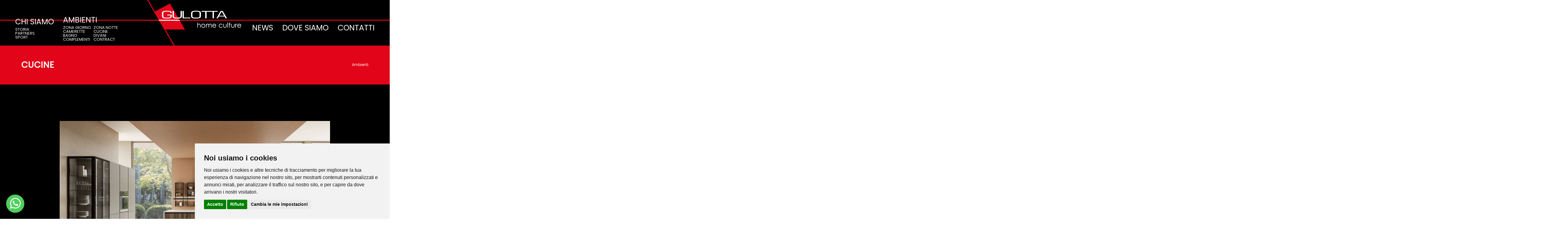

--- FILE ---
content_type: text/html; charset=UTF-8
request_url: https://www.gulottahomeculture.it/cucine
body_size: 9076
content:


<!DOCTYPE html>
<html lang="it-IT">
	<head>
		<meta http-equiv="content-type" content="text/html; charset=utf-8" />
			
		<title>Cucine | Gulotta Home Culture a Trapani</title>

		<link rel="canonical" href="https://www.gulottahomeculture.it/cucine" />
		<meta property="fb:app_id" content="2092449501036151" />
		<meta property="og:locale" content="it_IT" />
		<meta name="description" content="Gulotta Home Culture è un'azienda dinamica, che rappresenta da tre generazioni il punto di riferimento nella consulenza e progettazione di spazi abitativi e arredamenti nella provincia di Trapani. Unendo lo stile del design, la cura dell'artigianato e la precisione dell'architettura, Gulotta Home Culture offre un meccanismo perfetto. Grazie alla sua vasta esperienza nel settore, l'azienda ha raccolto nei suoi spazi espositivi un'ampia gamma di proposte di alta qualità e grande innovazione." />
		<meta property="og:description" content="Gulotta Home Culture è un'azienda dinamica, che rappresenta da tre generazioni il punto di riferimento nella consulenza e progettazione di spazi abitativi e arredamenti nella provincia di Trapani. Unendo lo stile del design, la cura dell'artigianato e la precisione dell'architettura, Gulotta Home Culture offre un meccanismo perfetto. Grazie alla sua vasta esperienza nel settore, l'azienda ha raccolto nei suoi spazi espositivi un'ampia gamma di proposte di alta qualità e grande innovazione." />
		<meta name="twitter:description" content="Gulotta Home Culture è un'azienda dinamica, che rappresenta da tre generazioni il punto di riferimento nella consulenza e progettazione di spazi abitativi e arredamenti nella provincia di Trapani. Unendo lo stile del design, la cura dell'artigianato e la precisione dell'architettura, Gulotta Home Culture offre un meccanismo perfetto. Grazie alla sua vasta esperienza nel settore, l'azienda ha raccolto nei suoi spazi espositivi un'ampia gamma di proposte di alta qualità e grande innovazione." />
		<meta property="og:type" content="website" />
		<meta property="og:title" content="Cucine | Gulotta Home Culture a Trapani" />
		<meta property="og:url" content="https://www.gulottahomeculture.it/cucine" />
		<meta property="og:site_name" content="Gulotta Home Culture a Trapani" />
		<meta property="og:image" content="https://www.gulottahomeculture.it/userfiles/logo/favicon.png" />
		<meta property="og:image:url" content="https://www.gulottahomeculture.it/userfiles/logo/favicon.png" />
		<meta property="og:image:secure_url" content="https://www.gulottahomeculture.it/userfiles/logo/favicon.png" />
		<meta property="og:image:type" content="image/png" />
		<meta property="og:image:width" content="1000" />
		<meta property="og:image:height" content="1000" />
		<meta name="twitter:title" content="Gulotta Home Culture a Trapani" />
		<meta name="twitter:card" content="summary" />
		<meta name="twitter:image" content="https://www.gulottahomeculture.it/userfiles/logo/favicon.png" />
		<meta name="twitter:site" content="https://www.gulottahomeculture.it/cucine" />
		<meta name="author" content="Clickoso.it" />
			<meta name="robots" content="noindex,nofollow">
			<meta http-equiv="expires" content="Fri, 20 Feb 2026 10:11:12 GMT"/>
		<meta http-equiv="pragma" content="no-cache" />
		<meta name="google-site-verification" content="e0Rp2rfjJEExgom-VVXUbCmGNtMvDYtF4NggIQtl2n4"/>
		<!-- Google Tag Manager -->
<script>(function(w,d,s,l,i){w[l]=w[l]||[];w[l].push({'gtm.start':
new Date().getTime(),event:'gtm.js'});var f=d.getElementsByTagName(s)[0],
j=d.createElement(s),dl=l!='dataLayer'?'&l='+l:'';j.async=true;j.src=
'https://www.googletagmanager.com/gtm.js?id='+i+dl;f.parentNode.insertBefore(j,f);
})(window,document,'script','dataLayer','');</script>
<!-- End Google Tag Manager -->		<link rel="stylesheet" href="template/theme01/css/bootstrap.css" type="text/css" />
		<link rel="stylesheet" href="template/theme01/style.css" type="text/css" />
		<link rel="stylesheet" href="template/theme01/css/swiper.css" type="text/css" />
		<link rel="stylesheet" href="template/theme01/css/dark.css" type="text/css" />
		<link rel="stylesheet" href="template/theme01/css/font-icons.css" type="text/css" />		
		<link rel="stylesheet" href="template/theme01/css/animate.css" type="text/css" />
		<link rel="stylesheet" href="template/theme01/css/magnific-popup.css" type="text/css" />
		<link rel="stylesheet" href="template/theme01/css/components/radio-checkbox.css" type="text/css" />
		<link rel="stylesheet" href="template/theme01/css/camera.css" type="text/css" />
		<link rel="stylesheet" href="admin/css/google-fonts.css">
		<link rel="stylesheet" href="admin/css/awesome/css/fa-brands.min.css">
		<link rel="stylesheet" href="admin/css/awesome/css/fa-regular.min.css">
		<link rel="stylesheet" href="admin/css/awesome/css/fa-solid.min.css">
		<link rel="stylesheet" href="https://use.fontawesome.com/releases/v5.1.0/css/all.css" integrity="sha384-lKuwvrZot6UHsBSfcMvOkWwlCMgc0TaWr+30HWe3a4ltaBwTZhyTEggF5tJv8tbt" crossorigin="anonymous">
		
		<link rel="icon" type="image/x-icon" href="/favicon.ico">
		<link rel="apple-touch-icon" href="/favicon.ico">

		<link rel="stylesheet" href="template/theme01/css/responsive.css" type="text/css" />
		<meta name="viewport" content="width=device-width, initial-scale=1" />
		
		<!-- SLIDER REVOLUTION 5.x CSS SETTINGS -->
		<link rel="stylesheet" type="text/css" href="template/theme01/include/rs-plugin/css/settings.css" media="screen" />
		<link rel="stylesheet" type="text/css" href="template/theme01/include/rs-plugin/css/layers.css">
		<link rel="stylesheet" type="text/css" href="template/theme01/include/rs-plugin/css/navigation.css">
		<!--[if lt IE 9]>
			<script src="http://css3-mediaqueries-js.googlecode.com/svn/trunk/css3-mediaqueries.js"></script>
		<![endif]-->		
		<link rel="stylesheet" type="text/css" href="template/theme01/css/colors.php?c=rgb(226, 5, 25)" type="text/css" />
		<script type="text/javascript" src="template/theme01/js/jquery.js"></script>
		<script src="https://www.google.com/recaptcha/api.js?render=6Ldv0UclAAAAAGzSUXvR-Hssy4CurjVBOaXT9Kgz"></script>
		<script>
			function onClick(e) {
				e.preventDefault();
				grecaptcha.ready(function() {
					grecaptcha.execute('6Ldv0UclAAAAAGzSUXvR-Hssy4CurjVBOaXT9Kgz', {action: 'submit'}).then(function(token) {
						// Add your logic to submit to your backend server here.
					});
				});
			}
  </script>
		
		<style>
			body{
				font-family: 'Poppins';
			}
			#primary-menu ul li > a {
				font-size: 18px;
				padding: 39px 20px;
			}
			@media (min-width: 992px) {
				#primary-menu ul > li.sub-menu > a {
					background-image: url("template/theme01/images/icons/bg-menu-arrow.png");
					background-position: right center;
					background-repeat: no-repeat;
					padding-right:15px;
				}
			}			
						
									.button.button-border{
	border: 2px solid rgb(180, 0, 0);
	color: rgb(180, 0, 0);
}
.button.button-border:not(.button-fill):hover{
	background-color: rgb(180, 0, 0);
}
.button.button-border.button-light:hover{
	border: 2px solid white !important;
	background-color:white;
	color: rgb(180, 0, 0) !important;
}

.editor-container {
width:1170px;
}

@media (min-width:992px) and (max-width:1199px) {
.editor-container {
width:970px;
}
}

@media (min-width:768px) and (max-width:991px) {
.editor-container {
width:750px;
}
}

@media (min-width:480px) and (max-width:767px) {
.editor-container {
width:470px;
}
}

@media (max-width:479px) {
.editor-container {
width:310px;
}
}

#page-title {
border-bottom:none !important;
}

#content {
background-color:black !important;
}

.entry-title h2, .entry-title h2 a, .entry-meta li, .entry-meta li a, .entry-content p, .entry-content a, #partners, #partners h3, #form-contatti label {
color:white !important;
}

@media (max-width:478px) {
#partners .portfolio-image {
width:100% !important;
}
}		</style>
				
	</head>
	
	<body class="stretched">
		<!-- Google Tag Manager (noscript) -->
<noscript><iframe src="https://www.googletagmanager.com/ns.html?id="
height="0" width="0" style="display:none;visibility:hidden"></iframe></noscript>
<!-- End Google Tag Manager (noscript) -->		
		<style>
.fb_dialog { background: none !important; }
.fb_dialog_content iframe {left:12px; right:unset}
</style>


	<div class="button-whatsapp">
		<a href="https://api.whatsapp.com/send?phone=393498442779&amp;text=Salve,%20ho%20bisogno%20di%20alcune%20informazioni" target="_blank" title="Gulotta Home Culture a Trapani">
			<i class="fab fa-whatsapp"></i>
		</a>
	</div>
	
	<style>
	
		.button-whatsapp {
			width:60px;
			height:60px;
			left:20px;
			bottom:20px;
			position:fixed;
			z-index:2000;
			background-color:#4FCE5D;
			border-radius:50%;
			display:flex;
			flex-direction:column;
			justify-content:center;
			align-items:center;
		}

		.button-whatsapp a i {
			font-size:40px;
			color:white;
		}
	
	</style>



	<!-- Global site tag (gtag.js) - Google Analytics -->
	<script async src="https://www.googletagmanager.com/gtag/js?id=G-X5B5HFJG9J"></script>
	<script>
	  window.dataLayer = window.dataLayer || [];
	  function gtag(){dataLayer.push(arguments);}
	  gtag('js', new Date());

	  gtag('config', 'G-X5B5HFJG9J');
	</script>
		
		<div id="wrapper" class="clearfix">
				<!-- Header
============================================= -->
<header id="header" class="personal-header">
	
	<div id="header-wrap">
<div class="header-container">
	<div class="header-desktop">
		<div class="header-menu-left">
			<div class="header-menu-li">
				<a class="header-menu-first" href="/" title="Gulotta Home Culture a Trapani - Home">HOME</a>
			</div>
			
			<div class="header-menu-li">
				<a class="header-menu-first" href="chi-siamo" title="Gulotta Home Culture a Trapani - Chi Siamo">CHI SIAMO</a>
				<a class="header-menu-second" href="storia" title="Gulotta Home Culture a Trapani - Storia">STORIA</a>
				<a class="header-menu-second" href="partners" title="Gulotta Home Culture a Trapani - Partners">PARTNERS</a>
				<a class="header-menu-second" href="sport" title="Gulotta Home Culture a Trapani - Sport">SPORT</a>
			</div>
			
			<div class="header-menu-li">
				<a class="header-menu-first" href="ambienti" title="Gulotta Home Culture a Trapani - Ambienti">AMBIENTI</a>
				<div class="header-menu-sub">
					<a class="header-menu-second" href="zona-giorno" title="Gulotta Home Culture a Trapani - Zona Giorno">ZONA GIORNO</a>
					<a class="header-menu-second" href="zona-notte" title="Gulotta Home Culture a Trapani - Zona Notte">ZONA NOTTE</a>
					<a class="header-menu-second" href="camerette" title="Gulotta Home Culture a Trapani - Camerette">CAMERETTE</a>
					<a class="header-menu-second" href="cucine" title="Gulotta Home Culture a Trapani - Cucine">CUCINE</a>
					<a class="header-menu-second" href="bagno" title="Gulotta Home Culture a Trapani - Bagno">BAGNO</a>
					<a class="header-menu-second" href="divani" title="Gulotta Home Culture a Trapani - Divani">DIVANI</a>
					<a class="header-menu-second" href="complementi" title="Gulotta Home Culture a Trapani - Complementi">COMPLEMENTI</a>
					<a class="header-menu-second" href="contract" title="Gulotta Home Culture a Trapani - Contract">CONTRACT</a>
				</div>
			</div>
		</div>
		
		<div class="header-logo">
			<a href="/" title="Gulotta Home Culture a Trapani - Home">
				<img src="/userfiles/logo/logo-desktop.png" alt="Gulotta Home Culture a Trapani - Logo" />
			</a>
		</div>
		
		<div class="header-menu-right">
			<div class="header-menu-li">
				<a class="header-menu-first" href="news" title="Gulotta Home Culture a Trapani - News">NEWS</a>
			</div>
			
			<div class="header-menu-li">
				<a class="header-menu-first" href="dove-siamo" title="Gulotta Home Culture a Trapani - Dove Siamo">DOVE SIAMO</a>
			</div>
			
			<div class="header-menu-li">
				<a class="header-menu-first" href="contatti" title="Gulotta Home Culture a Trapani - Contatti">CONTATTI</a>
			</div>
		</div>
	</div>
	
	<div class="header-mobile">
		<div class="header-mobile-logo">
			<a href="/" title="Gulotta Home Culture a Trapani - Home">
				<img src="/userfiles/logo/logo-desktop.png" alt="Gulotta Home Culture a Trapani - Logo" />
			</a>
		</div>
		
		<div class="header-mobile-trigger" onclick="openMenuMobile()">
			<i class="fas fa-bars"></i>
		</div>
		
		<div class="header-mobile-menu">
			<a class="header-mobile-page" href="" title="Gulotta Home Culture a Trapani - Home">HOME</a>
			<div class="header-mobile-first">
				<a class="header-mobile-page" href="chi-siamo" title="Gulotta Home Culture a Trapani - Chi Siamo">CHI SIAMO</a>
				<i class="fas fa-plus" onclick="openSubMobile(0)"></i>
			</div>
			<div class="header-mobile-sub">
				<a href="storia" title="Gulotta Home Culture a Trapani - Storia">STORIA</a>
				<a href="partners" title="Gulotta Home Culture a Trapani - Partners">PARTNERS</a>
				<a href="sport" title="Gulotta Home Culture a Trapani - Sport">SPORT</a>
			</div>
			<div class="header-mobile-first">
				<a class="header-mobile-page" href="ambienti" title="Gulotta Home Culture a Trapani - Ambienti">AMBIENTI</a>
				<i class="fas fa-plus" onclick="openSubMobile(1)"></i>
			</div>
			<div class="header-mobile-sub">
				<a href="zona-giorno" title="Gulotta Home Culture a Trapani - Zona Giorno">ZONA GIORNO</a>
				<a href="zona-notte" title="Gulotta Home Culture a Trapani - Zona Notte">ZONA NOTTE</a>
				<a href="camerette" title="Gulotta Home Culture a Trapani - Camerette">CAMERETTE</a>
				<a href="cucine" title="Gulotta Home Culture a Trapani - Cucine">CUCINE</a>
				<a href="bagno" title="Gulotta Home Culture a Trapani - Bagno">BAGNO</a>
				<a href="divani" title="Gulotta Home Culture a Trapani - Divani">DIVANI</a>
				<a href="complementi" title="Gulotta Home Culture a Trapani - Complementi">COMPLEMENTI</a>
				<a href="contract" title="Gulotta Home Culture a Trapani - Contract">CONTRACT</a>
			</div>
			<a class="header-mobile-page" href="news" title="Gulotta Home Culture a Trapani - News">NEWS</a>
			<a class="header-mobile-page" href="dove-siamo" title="Gulotta Home Culture a Trapani - Dove Siamo">DOVE SIAMO</a>
			<a class="header-mobile-page" href="contatti" title="Gulotta Home Culture a Trapani - Contatti">CONTATTI</a>
		</div>
	</div>
</div>

<style>

	.header-container {
		display:flex;
		flex-direction:column;
		width:100%;
		height:150px;
		justify-content:center;
		align-items:center;
		background-color:black;
	}
	
	.header-desktop {
		display:flex;
		flex-direction:row;
		width:100%;
		height:100%;
		justify-content:center;
		align-items:center;
		background-image:url(/userfiles/background/bg-red.png);
		background-size:100% 3px;
		background-repeat:no-repeat;
		background-position:left 65px;
	}
	
	.header-mobile {
		display:flex;
		flex-direction:row;
		width:100%;
		height:100%;
		justify-content:space-between;
		align-items:center;
	}
	
	.header-mobile-logo {
		display:flex;
		flex-direction:column;
		width:fit-content;
		height:100%;
		justify-content:center;
		align-items:center;
		margin-left:20px;
	}
	
	.header-mobile-logo a img {
		height:100px;
	}
	
	.header-mobile-trigger i {
		font-size:30px;
		color:white;
	}
	
	.header-mobile-trigger {
		display:flex;
		flex-direction:column;
		width:fit-content;
		height:fit-content;
		justify-content:center;
		align-items:center;
		margin-right:20px;
		cursor:pointer;
		z-index:1;
	}
	
	.header-mobile-menu {
		display:flex;
		flex-direction:column;
		width:100%;
		height:100%;
		justify-content:center;
		align-items:center;
		position:fixed;
		top:0;
		left:100%;
		background-color:rgba(0,0,0,0.8);
		pointer-events:none;
		opacity:0;
		transition:0.5s ease;
	}
	
	.header-mobile-open {
		pointer-events:all;
		opacity:1;
		left:0;
		transition:0.5s ease;
	}
	
	.header-mobile-sub {
		display:none;
		flex-direction:column;
		width:fit-content;
		height:fit-content;
		justify-content:center;
		align-items:center;
	}
	
	.header-mobile-sub-open {
		display:flex;
	}
	
	.header-mobile-sub a {
		font-size:16px;
		color:white;
		font-weight:bold;
	}
	
	.header-mobile-first {
		display:flex;
		flex-direction:row;
		justify-content:center;
		align-items:center;
	}
	
	.header-mobile-first i {
		font-size:16px;
		color:white;
		margin-left:10px;
		cursor:pointer;
	}
	
	.header-mobile-page {
		font-size:24px;
		color:white;
		font-weight:bold;
	}
	
	.header-menu-left {
		display:flex;
		flex-direction:row;
		width:calc(calc(100% - 320px) / 2);
		height:100%;
		justify-content:flex-start;
		align-items:center;
		padding-left:100px;
	}
	
	.header-logo {
		display:flex;
		flex-direction:row;
		width:320px;
		height:100%;
		justify-content:center;
		align-items:center;
	}
	
	.header-logo a img {
		height:150px;
	}
	
	.header-menu-right {
		display:flex;
		flex-direction:row;
		width:calc(calc(100% - 320px) / 2);
		height:100%;
		justify-content:flex-end;
		align-items:center;
		padding-right:100px;
	}
	
	.header-menu-left .header-menu-li {
		margin-right:30px;
	}
	
	.header-menu-left .header-menu-li:last-child {
		margin-right:0;
	}
	
	.header-menu-right .header-menu-li {
		margin-left:30px;
	}
	
	.header-menu-right .header-menu-li:first-child {
		margin-left:0;
	}
	
	.header-menu-li {
		display:flex;
		flex-direction:column;
		width:fit-content;
		height:-webkit-fill-available;
		justify-content:flex-start;
		align-items:flex-start;
		padding-top:32px;
	}
	
	.header-menu-first {
		font-size:25px;
		margin-bottom:0;
		color:white;
		background-image:url(/userfiles/background/bg-white.png);
		background-repeat:no-repeat;
		background-position:left 32px;
		background-size:0% 3px;
		transition:0.3s ease;
		z-index:1;
	}
	
	.header-menu-li a:hover {
		color:white;
	}
	
	.header-menu-first:hover {
		background-size:100% 3px;
		transition:0.3s ease;
	}
	
	.header-menu-second {
		font-size:13px;
		margin-bottom:0;
		color:white;
		line-height:1;
	}
	
	.header-menu-sub {
		display:flex;
		flex-direction:row;
		justify-content:flex-start;
		align-items:flex-start;
		flex-wrap:wrap;
		width:200px;
	}
	.header-menu-sub .header-menu-second {
		width:50%;
	}
	
	#header, #header-wrap {
		height:150px !important;
	}
	
	@media (min-width:1350px) and (max-width:1400px) {
		.header-menu-left .header-menu-li:first-child {
			display:none;
		}
	}
	
	@media (min-width:1251px) and (max-width:1349px) {
		.header-menu-left {
			padding-left:50px;
		}
		
		.header-menu-right {
			padding-right:50px;
		}
		
		.header-menu-left .header-menu-li:first-child {
			display:none;
		}
	}
	
	@media (min-width:1110px) and (max-width:1250px) {
		.header-menu-first {
			font-size:20px;
			background-position:left 26px;
		}
		
		.header-menu-li {
			padding-top:39px;
		}
		
		.header-menu-left {
			padding-left:50px;
		}
		
		.header-menu-right {
			padding-right:50px;
		}
		
		.header-menu-left .header-menu-li:first-child {
			display:none;
		}
	}
	
	@media (min-width:992px) and (max-width:1109px) {
		.header-menu-first {
			font-size:16px;
			background-position:left 20px;
		}
		
		.header-menu-li {
			padding-top:45px;
		}
		
		.header-menu-second {
			font-size:10px;
		}
		
		.header-menu-sub {
			width:150px;
		}
		
		.header-menu-left {
			padding-left:25px;
		}
		
		.header-menu-right {
			padding-right:25px;
		}
		
		.header-menu-left .header-menu-li:first-child {
			display:none;
		}
	}
	
	@media (min-width:992px) {
		.header-mobile {
			display:none !important;
		}
	}
	
	@media (max-width:991px) {
		.header-desktop {
			display:none !important;
		}
		
		.header-container {
			position:fixed;
		}
	}

</style>

<script>

	function openMenuMobile(){
		document.querySelector(".header-mobile-menu").classList.add("header-mobile-open");
		document.querySelector(".header-mobile-trigger i").classList.remove("fa-bars");
		document.querySelector(".header-mobile-trigger i").classList.add("fa-times");
		document.querySelector(".header-mobile-trigger").setAttribute("onclick", "closeMenuMobile()");
	}
	
	function closeMenuMobile(){
		document.querySelector(".header-mobile-menu").classList.remove("header-mobile-open");
		document.querySelector(".header-mobile-trigger i").classList.remove("fa-times");
		document.querySelector(".header-mobile-trigger i").classList.add("fa-bars");
		document.querySelector(".header-mobile-trigger").setAttribute("onclick", "openMenuMobile()");
	}
	
	function openSubMobile(a){
		closeSubMobile();
		document.querySelectorAll(".header-mobile-sub")[a].classList.add("header-mobile-sub-open");
		document.querySelectorAll(".header-mobile-first i")[a].classList.remove("fa-plus");
		document.querySelectorAll(".header-mobile-first i")[a].classList.add("fa-times");
		document.querySelectorAll(".header-mobile-first i")[a].setAttribute("onclick", "closeSubMobile()");
	}
	
	function closeSubMobile(){
		for(i=0; i<document.querySelectorAll(".header-mobile-sub").length; i++){
			document.querySelectorAll(".header-mobile-sub")[i].classList.remove("header-mobile-sub-open");
			document.querySelectorAll(".header-mobile-first i")[i].classList.remove("fa-times");
			document.querySelectorAll(".header-mobile-first i")[i].classList.add("fa-plus");
			document.querySelectorAll(".header-mobile-first i")[i].setAttribute("onclick", "openSubMobile(" + i + ")");
		}
	}
	
	window.addEventListener("scroll", closeSubMobile);
	window.addEventListener("scroll", closeMenuMobile);

</script>
	</div>

</header><!-- #header end --><!-- Page Title
============================================= -->
	<section id="page-title" class="page-title menu-21" style="background-color:rgb(226, 5, 25)">

		<div class="container clearfix">
			<h1  style="color:rgb(255, 255, 255);">Cucine</h1>
									<ol class="breadcrumb">					
										<li><a  style="color:rgb(255, 255, 255);" target="_self" href="ambienti">Ambienti</a></li>
									</ol>
				
		</div>

	</section><!-- #page-title end -->
<!-- Content
============================================= -->
<section id="content">
	<div class="content-wrap">
				
<div id="editor-gallery-cucine">
	<div class="gallery-container editor-container" data-lightbox="gallery">
				
				
		<a href="userfiles/ambienti/04-cucine/new/04-cucine-lube-round.webp" title="Gulotta Home Culture a Trapani - Cucine" data-lightbox="gallery-item">
			<img src="userfiles/ambienti/04-cucine/new/04-cucine-lube-round.webp" alt="Gulotta Home Culture a Trapani - Cucine" />
		</a>
					
				
		<a href="userfiles/ambienti/04-cucine/new/04-cucine-arredo3-tratto-10.webp" title="Gulotta Home Culture a Trapani - Cucine" data-lightbox="gallery-item">
			<img src="userfiles/ambienti/04-cucine/new/04-cucine-arredo3-tratto-10.webp" alt="Gulotta Home Culture a Trapani - Cucine" />
		</a>
					
				
		<a href="userfiles/ambienti/04-cucine/new/04-cucine-arredo3-tekna.webp" title="Gulotta Home Culture a Trapani - Cucine" data-lightbox="gallery-item">
			<img src="userfiles/ambienti/04-cucine/new/04-cucine-arredo3-tekna.webp" alt="Gulotta Home Culture a Trapani - Cucine" />
		</a>
					
				
		<a href="userfiles/ambienti/04-cucine/new/04-cucine-arredo3-slide.webp" title="Gulotta Home Culture a Trapani - Cucine" data-lightbox="gallery-item">
			<img src="userfiles/ambienti/04-cucine/new/04-cucine-arredo3-slide.webp" alt="Gulotta Home Culture a Trapani - Cucine" />
		</a>
					
				
		<a href="userfiles/ambienti/04-cucine/new/cucine-01.webp" title="Gulotta Home Culture a Trapani - Cucine" data-lightbox="gallery-item">
			<img src="userfiles/ambienti/04-cucine/new/cucine-01.webp" alt="Gulotta Home Culture a Trapani - Cucine" />
		</a>
					
				
		<a href="userfiles/ambienti/04-cucine/new/cucine-03.webp" title="Gulotta Home Culture a Trapani - Cucine" data-lightbox="gallery-item">
			<img src="userfiles/ambienti/04-cucine/new/cucine-03.webp" alt="Gulotta Home Culture a Trapani - Cucine" />
		</a>
					
				
		<a href="userfiles/ambienti/04-cucine/new/cucine-04.webp" title="Gulotta Home Culture a Trapani - Cucine" data-lightbox="gallery-item">
			<img src="userfiles/ambienti/04-cucine/new/cucine-04.webp" alt="Gulotta Home Culture a Trapani - Cucine" />
		</a>
					
				
		<a href="userfiles/ambienti/04-cucine/new/cucine-02.webp" title="Gulotta Home Culture a Trapani - Cucine" data-lightbox="gallery-item">
			<img src="userfiles/ambienti/04-cucine/new/cucine-02.webp" alt="Gulotta Home Culture a Trapani - Cucine" />
		</a>
					
				
		<a href="userfiles/ambienti/04-cucine/new/cucine-06.webp" title="Gulotta Home Culture a Trapani - Cucine" data-lightbox="gallery-item">
			<img src="userfiles/ambienti/04-cucine/new/cucine-06.webp" alt="Gulotta Home Culture a Trapani - Cucine" />
		</a>
					
				
		<a href="userfiles/ambienti/04-cucine/new/cucine-05.webp" title="Gulotta Home Culture a Trapani - Cucine" data-lightbox="gallery-item">
			<img src="userfiles/ambienti/04-cucine/new/cucine-05.webp" alt="Gulotta Home Culture a Trapani - Cucine" />
		</a>
					
					
	</div>
</div>

<style>

	#editor-gallery-cucine {
		width:100% !important;
		background-color:black;
		padding:120px 0;
	}
		
	.gallery-container {
		display:flex;
		flex-direction:row;
		height:100%;
		justify-content:center;
		align-items:center;
		margin:0 auto;
	}
	
	.gallery-container a {
		overflow:hidden;
	} 
	
	.gallery-container a img {
		width:100%;
		height:100%;
		object-fit:contain;
	}
	
</style>

<script>

	var posPartners = 0;
	var maxPartners = document.querySelectorAll(".gallery-container a").length;
	var timeoutPartners;
	var widthPartners = [];
	
	function loadPartners(){
		var wSlider = document.querySelector(".gallery-container").getBoundingClientRect();
		if(window.innerWidth >= 1200){
			for(i=0; i<maxPartners; i++){
				document.querySelectorAll(".gallery-container a")[i].style.height = "500px";
				document.querySelectorAll(".gallery-container a")[i].style.position = "absolute";
			}
			document.querySelector(".gallery-container").style.height = "500px";
		} else if(window.innerWidth >= 768){
			for(i=0; i<maxPartners; i++){
				document.querySelectorAll(".gallery-container a")[i].style.height = "350px";
				document.querySelectorAll(".gallery-container a")[i].style.position = "absolute";
			}
			document.querySelector(".gallery-container").style.height = "350px";
		} else {
			for(i=0; i<maxPartners; i++){
				document.querySelectorAll(".gallery-container a")[i].style.height = "200px";
				document.querySelectorAll(".gallery-container a")[i].style.position = "absolute";
			}
			document.querySelector(".gallery-container").style.height = "200px";
		}
		
		for(i=0; i<maxPartners; i++){
			var wItem = document.querySelectorAll(".gallery-container a")[i].getBoundingClientRect();
			widthPartners[i] = wItem.width;
		}
		
		
		
		/*
		
		var supWidth = 0;
		for(i=0; i<maxPartners; i++){
			if(i==0){
				document.querySelectorAll(".gallery-container a")[i].style.transform = "translateX(0px)";
				supWidth = supWidth + (widthPartners[i] / 2) + 60;
			} else {
				document.querySelectorAll(".gallery-container a")[i].style.transform = "translateX(" + (supWidth + (widthPartners[i] / 2)) + "px)";
				supWidth = supWidth + widthPartners[i] + 30;
			}
		}
			
		*/
			
			
		setPartners();
		autoPartners();
		setTimeout(function(){
			for(i=0; i<maxPartners; i++){
				document.querySelectorAll(".gallery-container a")[i].style.transition = "opacity 1s ease, transform 1s ease, filter 1s ease";
			}
		}, 1000);
	}
	
	function setPartners(){
		for(i=0; i<maxPartners; i++){
			if(i == controlPartners(posPartners - 3)){
				document.querySelectorAll(".gallery-container a")[i].style.transform = "translateX(-" + ((widthPartners[controlPartners(posPartners - 3)] / 2) + 30 + (widthPartners[controlPartners(posPartners - 2)]) + 30 + (widthPartners[controlPartners(posPartners - 1)]) + 30 + (widthPartners[controlPartners(posPartners)] / 2)) + "px)";
				document.querySelectorAll(".gallery-container a")[i].style.opacity = 0;
				document.querySelectorAll(".gallery-container a")[i].style.pointerEvents = "none";
			} else if(i == controlPartners(posPartners - 2)){
				document.querySelectorAll(".gallery-container a")[i].style.transform = "translateX(-" + ((widthPartners[controlPartners(posPartners - 2)] / 2) + 30 + (widthPartners[controlPartners(posPartners - 1)]) + 30 + (widthPartners[controlPartners(posPartners)] / 2)) + "px)";
				document.querySelectorAll(".gallery-container a")[i].style.opacity = 0.3;
				document.querySelectorAll(".gallery-container a")[i].style.pointerEvents = "all";
			} else if(i == controlPartners(posPartners - 1)){
				document.querySelectorAll(".gallery-container a")[i].style.transform = "translateX(-" + ((widthPartners[controlPartners(posPartners - 1)] / 2) + 30 + (widthPartners[controlPartners(posPartners)] / 2)) + "px)";
				document.querySelectorAll(".gallery-container a")[i].style.opacity = 0.3;
				document.querySelectorAll(".gallery-container a")[i].style.pointerEvents = "all";
			} else if(i == controlPartners(posPartners)){
				document.querySelectorAll(".gallery-container a")[i].style.transform = "translateX(0)";
				document.querySelectorAll(".gallery-container a")[i].style.opacity = 1;
				document.querySelectorAll(".gallery-container a")[i].style.pointerEvents = "all";
			} else if(i == controlPartners(posPartners + 1)){
				document.querySelectorAll(".gallery-container a")[i].style.transform = "translateX(" + ((widthPartners[controlPartners(posPartners + 1)] / 2) + 30 + (widthPartners[controlPartners(posPartners)] / 2)) + "px)";
				document.querySelectorAll(".gallery-container a")[i].style.opacity = 0.3;
				document.querySelectorAll(".gallery-container a")[i].style.pointerEvents = "all";
			} else if(i == controlPartners(posPartners + 2)){
				document.querySelectorAll(".gallery-container a")[i].style.transform = "translateX(" + ((widthPartners[controlPartners(posPartners + 2)] / 2) + 30 + (widthPartners[controlPartners(posPartners + 1)]) + 30 + (widthPartners[controlPartners(posPartners)] / 2)) + "px)";
				document.querySelectorAll(".gallery-container a")[i].style.opacity = 0.3;
				document.querySelectorAll(".gallery-container a")[i].style.pointerEvents = "all";
			} else {
				document.querySelectorAll(".gallery-container a")[i].style.transform = "translateX(" + ((widthPartners[controlPartners(posPartners + 3)] / 2) + 30 + (widthPartners[controlPartners(posPartners + 2)]) + 30 + (widthPartners[controlPartners(posPartners + 1)]) + 30 + (widthPartners[controlPartners(posPartners)] / 2)) + "px)";
				document.querySelectorAll(".gallery-container a")[i].style.opacity = 0;
				document.querySelectorAll(".gallery-container a")[i].style.pointerEvents = "none";
			}
		}
	}
	
	function controlPartners(a){
		if(a < 0){
			return maxPartners + a;
		} else if(a >= maxPartners){
			return a - maxPartners;
		} else {
			return a;
		}
	}
	
	function autoPartners(){
		timeoutPartners = setTimeout(function(){
			posPartners = controlPartners(posPartners + 1);
			setPartners();
			autoPartners();
		}, 6000);
	}
	
	window.addEventListener("load", loadPartners);

</script>
<div id="editor-cucine">
	<div class="cucine-container container">
		<div class="cucine-text">
			<p>La <b>cucina</b> è uno degli ambienti più importanti della casa, dove si svolge gran parte delle attività quotidiane, dalla preparazione dei pasti alla socializzazione con amici e familiari. L'arredamento della cucina deve essere funzionale, pratico e allo stesso tempo esteticamente gradevole.</p>
			<p>Il fulcro della <b>cucina</b> è il piano di lavoro, che può essere realizzato in diversi materiali come il granito, il marmo, l'acciaio inossidabile o il legno. Accanto al piano di lavoro, si trovano gli elementi di cottura, che possono essere fornelli a gas o elettrici, forni a microonde, forni tradizionali, griglie elettriche, e altri accessori da <b>cucina</b>.</p>
		</div>
		
		<div class="cucine-partners">
		

			<div class="cucine-item">
				<a href="cucine/portfolio/partners/arredo-3-gulotta-home-culture/52" title="Gulotta Home Culture a Trapani - ARREDO 3 - Gulotta Home Culture">
					<img src="userfiles/partners/gulotta-home-culture-partners_arredo3.jpg" alt="Gulotta Home Culture a Trapani - ARREDO 3 - Gulotta Home Culture" />
				</a>
			</div>
			

			<div class="cucine-item">
				<a href="cucine/portfolio/partners/cucine-lube-gulotta-home-culture/56" title="Gulotta Home Culture a Trapani - CUCINE LUBE - Gulotta Home Culture">
					<img src="userfiles/partners/gulotta-home-culture-partners_cucine-lube.jpg" alt="Gulotta Home Culture a Trapani - CUCINE LUBE - Gulotta Home Culture" />
				</a>
			</div>
			

			<div class="cucine-item">
				<a href="cucine/portfolio/partners/evo-cucine-gulotta-home-culture/24" title="Gulotta Home Culture a Trapani - EVO CUCINE - Gulotta Home Culture">
					<img src="userfiles/partners/gulotta-home-culture-partners_evo-cucine.jpg" alt="Gulotta Home Culture a Trapani - EVO CUCINE - Gulotta Home Culture" />
				</a>
			</div>
			
			
		</div>
	</div>
</div>

<style>

	#editor-cucine {
		display:flex;
		flex-direction:column;
		width:100%;
		height:100%;
		justify-content:center;
		align-items:center;
		background-color:black;
		padding:120px 0;
	}

	.cucine-container {
		display:flex;
		flex-direction:column;
		height:100%;
		justify-content:center;
		align-items:center;
		background-color:black;
		padding-left:0 !important;
		padding-right:0 !important;
	}
	
	.cucine-text {
		display:flex;
		flex-direction:column;
		width:100%;
		height:100%;
		justify-content:flex-start;
		align-items:flex-start;
		margin-bottom:30px;
	}
	
	.cucine-text p {
		font-size:18px;
		color:white;
	}
	
	.cucine-text p:last-child {
		margin-bottom:0;
	}
	
	.cucine-partners {
		display:flex;
		flex-direction:row;
		width:100%;
		height:100%;
		justify-content:flex-start;
		align-items:flex-start;
		flex-wrap:wrap;
	}
	
	.cucine-item {
		display:flex;
		flex-direction:column;
		width:calc(calc(100% - 60px) / 3);
		height:100%;
		justify-content:center;
		align-items:center;
		margin-left:15px;
		margin-right:15px;
		margin-bottom:30px;
	}
	
	.cucine-item:after {
		content:'+';
		position:absolute;
		width:inherit;
		height:inherit;
		background-image:url(/userfiles/background/bg-circle.png), url(/userfiles/background/bg-red-opacity.png);
		background-size:60px 60px, cover;
		background-position:center center;
		background-repeat:no-repeat;
		opacity:0;
		color:black;
		font-size:40px;
		font-weight:bold;
		display:flex;
		justify-content:center;
		align-items:center;
		transition:0.5s ease;
		pointer-events:none;
	}
	
	.cucine-item:hover:after {
		opacity:1;
		transition:0.5s ease;
	}
	
	@media (min-width:992px) {
		.cucine-item:nth-child(3n+1) {
			margin-left:0;
		}
		
		.cucine-item:nth-child(3n) {
			margin-right:0;
		}
	}
	
	@media (min-width:768px) and (max-width:991px) {
		.cucine-item {
			width:calc(calc(100% - 30px) / 2);
		}

		.cucine-item:nth-child(2n+1) {
			margin-left:0;
		}
		
		.cucine-item:nth-child(2n) {
			margin-right:0;
		}
	}
	
	@media (max-width:767px) {
		.cucine-item {
			width:100%;
			margin-left:0;
			margin-right:0;
		}
	}
	
	.cucine-item a img {
		width:100%;
	}

</style>

<script>

	function loadCucine(){
		var sizeItem = document.querySelectorAll(".cucine-item a img")[0].getBoundingClientRect();
		for(i=0; i<document.querySelectorAll(".cucine-item").length; i++){
			document.querySelectorAll(".cucine-item")[i].style.height = sizeItem.height + "px";
		}
	}
	
	window.addEventListener("load", loadCucine);

</script>	
		<div id="editor-banner-video" class="container clearfix" style="padding:40px 0">
		<div class="container">
			
			<div class="row clearfix">				
				<div class="col-lg-12" style="padding-left:20px;padding-right:20px;color:#333333">
									<div class="banner-video">
	<video src="/userfiles/video/banner.mp4" alt="Gulotta Home Culture a Trapani - Logo" preload="auto" muted loop autoplay playsinline></video>
	<div class="banner-video-row">
		<a href="tel:092321706" title="Gulotta Home Culture a Trapani - Facebook" target="_blank"><i class="fas fa-phone"></i></a>
		<a href="mailto:info@gulottahomeculture.it" title="Gulotta Home Culture a Trapani - Facebook" target="_blank"><i class="fas fa-at"></i></a>
		<a href="https://www.google.com/maps/dir//Lube+Store+Trapani,+Via+Libica,+16,+91100+Trapani+TP/@38.015305,12.5342579,15z/data=!4m9!4m8!1m0!1m5!1m1!1s0x13196311005de1bd:0x9c4eb368de99a1ad!2m2!1d12.5342579!2d38.015305!3e0" title="Gulotta Home Culture a Trapani - Facebook" target="_blank"><i class="fas fa-map-marker-alt"></i></a>
		<a href="https://www.facebook.com/GulottaHomeCulture" title="Gulotta Home Culture a Trapani - Facebook" target="_blank"><i class="fab fa-facebook-square"></i></a>
		<a href="https://www.instagram.com/gulottahomeculture/" title="Gulotta Home Culture a Trapani - Instagram" target="_blank"><i class="fab fa-instagram"></i></a>
	</div>
</div>

<style>

	#editor-banner-video {
		background-color:black;
		width:100% !important;
	}
	
	.banner-video {
		display:flex;
		flex-direction:column;
		width:100%;
		height:100%;
		justify-content:center;
		align-items:center;
	}
	
	.banner-video video {
		width:70%;
		height:100%;
		object-fit:cover;
		margin-bottom:30px;
		display:none;
	}
	
	.banner-video-row {
		display:flex;
		flex-direction:row;
		width:100%;
		height:100%;
		justify-content:center;
		align-items:center;
	}
	
	.banner-video-row a {
		margin:0 15px;
		font-size:50px;
		color:#E20519;
		transition:0.5s ease;
	}
	
	.banner-video-row a:hover {
		color:white;
		transition:0.5s ease;
	}
	
	@media (max-width:479px) {
		.banner-video-row a {
			font-size:40px;
			margin:0 10px;
		}
	}

</style>				</div>			
			</div>
		</div>
			
		</div>
					
			
			</div>
</section><!-- #content end --><script>
	function addNewsletter(){
		var email = document.getElementById('email').value;
		if (email != ""){
			$.ajax({
				type: 'POST',
				url: 'lib/js/addNewsletter.php',
				data: 'email='+email,
				success: function(data) {					
					if (data == "OK") {
						toastr.success('Email inserita con successo', '');
					} else if (data == "ERRORE") {
						alert(data);
						toastr.error('Ops! si è verificato un errore', '');
					} else if (data == "ESISTE") {
						toastr.error('La mail risulta già presente!', '');
					}
				},
				error: function(data) {
					toastr.error('Errore di aggiornamento', '');
				}
			});
		}
	}
</script>
<footer id="footer" style="background-color:rgb(0, 0, 0)" >
	<div class="container">
		<div class="footer-widgets-wrap clearfix">			
								<div class="col_full">					
							<div class="widget clearfix" style="color:rgb(255, 255, 255)" >
								<div class="contatti-container">
	<p>Via Libica, 16</p>
	<p>91100 - Trapani</p>
</div>

<div class="contatti-container">
	<p>Via Roma, 80</p>
	<p>91012 - Buseto Palizzolo</p>
</div>

<div class="contatti-container">
	<p>Telefono: <a href="tel:092321706" title="Gulotta Home Culture a Trapani - Telefono">0923.21706</a></p>
	<p>Email: <a href="mailto:info@gulottahomeculture.it" title="Gulotta Home Culture a Trapani - Email">info@gulottahomeculture.it</a></p>
</div>

<style>

	.contatti-container {
		display:flex;
		flex-direction:row;
		width:100%;
		height:100%;
		justify-content:center;
		align-items:center;
	}
	
	.contatti-container p {
		font-size:18px !important;
		padding-left:10px;
		padding-right:10px;
		border-left:1px solid;
		margin-bottom:0;
	}
	
	.contatti-container p:first-child {
		padding-left:0;
		border-left:unset;
	}
	
	.contatti-container p:last-child {
		padding-right:0;
	}
	
	.contatti-container p a {
		font-weight:bold;
	}
	
	.contatti-container p a:hover {
		color:white;
	}
	
	@media (min-width:992px) and (max-width:1199px){
		.contatti-container p {
			font-size:14px !important;
		}
	}
	
	@media (max-width:479px){
		.contatti-container p {
			font-size:16px !important;
		}
	}
	
	@media (max-width:991px){
		.contatti-container {
			flex-direction:column;
		}
		
		.contatti-container p {
			padding-left:5px;
			padding-right:5px;
		}
		
		.contatti-container p {
			padding-left:0;
			padding-right:0;
			border-left:unset;
		}
	}

</style>							</div>	
						</div>
				</div>
	</div>

	<div id="copyrights"  style="background:rgba(0,0,0,0.1)"  >

		<div class="container clearfix">

			<div class="col_half"  style="color:rgb(255, 255, 255)" >
				Copyrights &copy; 2026&nbsp;Gulotta Home Culture Tutti i diritti riservati.<br>
				<div class="copyright-links">
												Partita Iva:&nbsp;02455670816&nbsp;/&nbsp;
																<a title="Privacy e Cookie Policy"  style="color:rgb(255, 255, 255)"  href="https://www.gulottahomeculture.it/privacy-policy">
							Privacy e Cookie Policy
						</a>
															
				</div>
			</div>

			<div class="col_half col_last tright"  style="color:rgb(255, 255, 255);" >
				<span class="share_us">condividi su&emsp;</span>
				<div class="fright clearfix">
					<a title="facebook" target="_blank" style="color:rgb(255, 255, 255)" href="http://www.facebook.com/sharer.php?u=https://www.gulottahomeculture.it/cucine">
						<i class="fab fa-2x fa-facebook faa-tada animated-hover"  style="color:rgb(255, 255, 255)" ></i>		
					</a>
					&emsp;
					<a title="twitter" target="_blank" style="color:rgb(255, 255, 255)" href="http://twitter.com/share?url=https://www.gulottahomeculture.it/cucine">
						<i class="fab fa-2x fa-twitter faa-tada animated-hover"  style="color:rgb(255, 255, 255)" ></i>		
					</a>
					&emsp;
										<a title="whatsapp" style="color:rgb(255, 255, 255)" href="whatsapp://send?text=https://www.gulottahomeculture.it/cucine">
						<i class="fab fa-2x fa-whatsapp faa-tada animated-hover"  style="color:rgb(255, 255, 255)" ></i>		
					</a>
					&emsp;
					<a title="email" style="color:rgb(255, 255, 255)" href="mailto:inserisci%20email?body=https://www.gulottahomeculture.it/cucine">
						<i class="fa fa-2x fa-envelope faa-tada animated-hover"  style="color:rgb(255, 255, 255)" ></i>
					</a>						
				</div><br>
				<span class="col_full right">
					Sito realizzato con <a alt="Clickoso - Soluzioni di marketing digitale" title="Clickoso - Soluzioni di marketing digitale" href="https://www.clickoso.it/" target="_blank">Clickoso<sup>&reg;</sup></a>
				</span>
			</div>

		</div>

	</div>

</footer>
		</div>
		
		<!-- Go To Top
		============================================= -->
		<div id="gotoTop" class="icon-angle-up"></div>

		<!-- External JavaScripts
		============================================= -->
		<script type="text/javascript" src="template/theme01/js/plugins.js"></script>		

		<!-- Footer Scripts
		============================================= -->
		<script type="text/javascript" src="template/theme01/js/functions.js"></script>	
		
		<script type="text/javascript" src="lib/js/custom_script.js"></script>	
				<script type="text/javascript" src="lib/js/jquery.lazyload.js"></script>		
		
		<script type="text/javascript">
			$(document).ready(function () {	
				$(function() {
					$('.lazy').lazy({ effect : "fadeIn" });
				});
			});
		</script>
		
				
				
				 
		
				
		<!-- Cookie Consent by https://www.PrivacyPolicies.com -->
		<script type="text/javascript" src="//www.privacypolicies.com/public/cookie-consent/4.0.0/cookie-consent.js" charset="UTF-8"></script>
		<script type="text/javascript" charset="UTF-8">
		document.addEventListener('DOMContentLoaded', function () {
		cookieconsent.run({"notice_banner_type":"simpled","consent_type":"express","palette":"light","language":"it","page_load_consent_levels":["strictly-necessary"],"notice_banner_reject_button_hide":false,"preferences_center_close_button_hide":false,"page_refresh_confirmation_buttons":false,"website_name":"Gulotta Home Culture","website_privacy_policy_url":"https://www.gulottahomeculture.it/privacy-policy"});
		});
		</script>
		
		<noscript>Cookie Consent by <a href="https://www.privacypolicies.com/" rel="nofollow noopener">Privacy Policies website</a></noscript>
		<!-- End Cookie Consent -->
	</body>
</html>



--- FILE ---
content_type: text/html; charset=utf-8
request_url: https://www.google.com/recaptcha/api2/anchor?ar=1&k=6Ldv0UclAAAAAGzSUXvR-Hssy4CurjVBOaXT9Kgz&co=aHR0cHM6Ly93d3cuZ3Vsb3R0YWhvbWVjdWx0dXJlLml0OjQ0Mw..&hl=en&v=PoyoqOPhxBO7pBk68S4YbpHZ&size=invisible&anchor-ms=20000&execute-ms=30000&cb=5lb5zp8a61i3
body_size: 48623
content:
<!DOCTYPE HTML><html dir="ltr" lang="en"><head><meta http-equiv="Content-Type" content="text/html; charset=UTF-8">
<meta http-equiv="X-UA-Compatible" content="IE=edge">
<title>reCAPTCHA</title>
<style type="text/css">
/* cyrillic-ext */
@font-face {
  font-family: 'Roboto';
  font-style: normal;
  font-weight: 400;
  font-stretch: 100%;
  src: url(//fonts.gstatic.com/s/roboto/v48/KFO7CnqEu92Fr1ME7kSn66aGLdTylUAMa3GUBHMdazTgWw.woff2) format('woff2');
  unicode-range: U+0460-052F, U+1C80-1C8A, U+20B4, U+2DE0-2DFF, U+A640-A69F, U+FE2E-FE2F;
}
/* cyrillic */
@font-face {
  font-family: 'Roboto';
  font-style: normal;
  font-weight: 400;
  font-stretch: 100%;
  src: url(//fonts.gstatic.com/s/roboto/v48/KFO7CnqEu92Fr1ME7kSn66aGLdTylUAMa3iUBHMdazTgWw.woff2) format('woff2');
  unicode-range: U+0301, U+0400-045F, U+0490-0491, U+04B0-04B1, U+2116;
}
/* greek-ext */
@font-face {
  font-family: 'Roboto';
  font-style: normal;
  font-weight: 400;
  font-stretch: 100%;
  src: url(//fonts.gstatic.com/s/roboto/v48/KFO7CnqEu92Fr1ME7kSn66aGLdTylUAMa3CUBHMdazTgWw.woff2) format('woff2');
  unicode-range: U+1F00-1FFF;
}
/* greek */
@font-face {
  font-family: 'Roboto';
  font-style: normal;
  font-weight: 400;
  font-stretch: 100%;
  src: url(//fonts.gstatic.com/s/roboto/v48/KFO7CnqEu92Fr1ME7kSn66aGLdTylUAMa3-UBHMdazTgWw.woff2) format('woff2');
  unicode-range: U+0370-0377, U+037A-037F, U+0384-038A, U+038C, U+038E-03A1, U+03A3-03FF;
}
/* math */
@font-face {
  font-family: 'Roboto';
  font-style: normal;
  font-weight: 400;
  font-stretch: 100%;
  src: url(//fonts.gstatic.com/s/roboto/v48/KFO7CnqEu92Fr1ME7kSn66aGLdTylUAMawCUBHMdazTgWw.woff2) format('woff2');
  unicode-range: U+0302-0303, U+0305, U+0307-0308, U+0310, U+0312, U+0315, U+031A, U+0326-0327, U+032C, U+032F-0330, U+0332-0333, U+0338, U+033A, U+0346, U+034D, U+0391-03A1, U+03A3-03A9, U+03B1-03C9, U+03D1, U+03D5-03D6, U+03F0-03F1, U+03F4-03F5, U+2016-2017, U+2034-2038, U+203C, U+2040, U+2043, U+2047, U+2050, U+2057, U+205F, U+2070-2071, U+2074-208E, U+2090-209C, U+20D0-20DC, U+20E1, U+20E5-20EF, U+2100-2112, U+2114-2115, U+2117-2121, U+2123-214F, U+2190, U+2192, U+2194-21AE, U+21B0-21E5, U+21F1-21F2, U+21F4-2211, U+2213-2214, U+2216-22FF, U+2308-230B, U+2310, U+2319, U+231C-2321, U+2336-237A, U+237C, U+2395, U+239B-23B7, U+23D0, U+23DC-23E1, U+2474-2475, U+25AF, U+25B3, U+25B7, U+25BD, U+25C1, U+25CA, U+25CC, U+25FB, U+266D-266F, U+27C0-27FF, U+2900-2AFF, U+2B0E-2B11, U+2B30-2B4C, U+2BFE, U+3030, U+FF5B, U+FF5D, U+1D400-1D7FF, U+1EE00-1EEFF;
}
/* symbols */
@font-face {
  font-family: 'Roboto';
  font-style: normal;
  font-weight: 400;
  font-stretch: 100%;
  src: url(//fonts.gstatic.com/s/roboto/v48/KFO7CnqEu92Fr1ME7kSn66aGLdTylUAMaxKUBHMdazTgWw.woff2) format('woff2');
  unicode-range: U+0001-000C, U+000E-001F, U+007F-009F, U+20DD-20E0, U+20E2-20E4, U+2150-218F, U+2190, U+2192, U+2194-2199, U+21AF, U+21E6-21F0, U+21F3, U+2218-2219, U+2299, U+22C4-22C6, U+2300-243F, U+2440-244A, U+2460-24FF, U+25A0-27BF, U+2800-28FF, U+2921-2922, U+2981, U+29BF, U+29EB, U+2B00-2BFF, U+4DC0-4DFF, U+FFF9-FFFB, U+10140-1018E, U+10190-1019C, U+101A0, U+101D0-101FD, U+102E0-102FB, U+10E60-10E7E, U+1D2C0-1D2D3, U+1D2E0-1D37F, U+1F000-1F0FF, U+1F100-1F1AD, U+1F1E6-1F1FF, U+1F30D-1F30F, U+1F315, U+1F31C, U+1F31E, U+1F320-1F32C, U+1F336, U+1F378, U+1F37D, U+1F382, U+1F393-1F39F, U+1F3A7-1F3A8, U+1F3AC-1F3AF, U+1F3C2, U+1F3C4-1F3C6, U+1F3CA-1F3CE, U+1F3D4-1F3E0, U+1F3ED, U+1F3F1-1F3F3, U+1F3F5-1F3F7, U+1F408, U+1F415, U+1F41F, U+1F426, U+1F43F, U+1F441-1F442, U+1F444, U+1F446-1F449, U+1F44C-1F44E, U+1F453, U+1F46A, U+1F47D, U+1F4A3, U+1F4B0, U+1F4B3, U+1F4B9, U+1F4BB, U+1F4BF, U+1F4C8-1F4CB, U+1F4D6, U+1F4DA, U+1F4DF, U+1F4E3-1F4E6, U+1F4EA-1F4ED, U+1F4F7, U+1F4F9-1F4FB, U+1F4FD-1F4FE, U+1F503, U+1F507-1F50B, U+1F50D, U+1F512-1F513, U+1F53E-1F54A, U+1F54F-1F5FA, U+1F610, U+1F650-1F67F, U+1F687, U+1F68D, U+1F691, U+1F694, U+1F698, U+1F6AD, U+1F6B2, U+1F6B9-1F6BA, U+1F6BC, U+1F6C6-1F6CF, U+1F6D3-1F6D7, U+1F6E0-1F6EA, U+1F6F0-1F6F3, U+1F6F7-1F6FC, U+1F700-1F7FF, U+1F800-1F80B, U+1F810-1F847, U+1F850-1F859, U+1F860-1F887, U+1F890-1F8AD, U+1F8B0-1F8BB, U+1F8C0-1F8C1, U+1F900-1F90B, U+1F93B, U+1F946, U+1F984, U+1F996, U+1F9E9, U+1FA00-1FA6F, U+1FA70-1FA7C, U+1FA80-1FA89, U+1FA8F-1FAC6, U+1FACE-1FADC, U+1FADF-1FAE9, U+1FAF0-1FAF8, U+1FB00-1FBFF;
}
/* vietnamese */
@font-face {
  font-family: 'Roboto';
  font-style: normal;
  font-weight: 400;
  font-stretch: 100%;
  src: url(//fonts.gstatic.com/s/roboto/v48/KFO7CnqEu92Fr1ME7kSn66aGLdTylUAMa3OUBHMdazTgWw.woff2) format('woff2');
  unicode-range: U+0102-0103, U+0110-0111, U+0128-0129, U+0168-0169, U+01A0-01A1, U+01AF-01B0, U+0300-0301, U+0303-0304, U+0308-0309, U+0323, U+0329, U+1EA0-1EF9, U+20AB;
}
/* latin-ext */
@font-face {
  font-family: 'Roboto';
  font-style: normal;
  font-weight: 400;
  font-stretch: 100%;
  src: url(//fonts.gstatic.com/s/roboto/v48/KFO7CnqEu92Fr1ME7kSn66aGLdTylUAMa3KUBHMdazTgWw.woff2) format('woff2');
  unicode-range: U+0100-02BA, U+02BD-02C5, U+02C7-02CC, U+02CE-02D7, U+02DD-02FF, U+0304, U+0308, U+0329, U+1D00-1DBF, U+1E00-1E9F, U+1EF2-1EFF, U+2020, U+20A0-20AB, U+20AD-20C0, U+2113, U+2C60-2C7F, U+A720-A7FF;
}
/* latin */
@font-face {
  font-family: 'Roboto';
  font-style: normal;
  font-weight: 400;
  font-stretch: 100%;
  src: url(//fonts.gstatic.com/s/roboto/v48/KFO7CnqEu92Fr1ME7kSn66aGLdTylUAMa3yUBHMdazQ.woff2) format('woff2');
  unicode-range: U+0000-00FF, U+0131, U+0152-0153, U+02BB-02BC, U+02C6, U+02DA, U+02DC, U+0304, U+0308, U+0329, U+2000-206F, U+20AC, U+2122, U+2191, U+2193, U+2212, U+2215, U+FEFF, U+FFFD;
}
/* cyrillic-ext */
@font-face {
  font-family: 'Roboto';
  font-style: normal;
  font-weight: 500;
  font-stretch: 100%;
  src: url(//fonts.gstatic.com/s/roboto/v48/KFO7CnqEu92Fr1ME7kSn66aGLdTylUAMa3GUBHMdazTgWw.woff2) format('woff2');
  unicode-range: U+0460-052F, U+1C80-1C8A, U+20B4, U+2DE0-2DFF, U+A640-A69F, U+FE2E-FE2F;
}
/* cyrillic */
@font-face {
  font-family: 'Roboto';
  font-style: normal;
  font-weight: 500;
  font-stretch: 100%;
  src: url(//fonts.gstatic.com/s/roboto/v48/KFO7CnqEu92Fr1ME7kSn66aGLdTylUAMa3iUBHMdazTgWw.woff2) format('woff2');
  unicode-range: U+0301, U+0400-045F, U+0490-0491, U+04B0-04B1, U+2116;
}
/* greek-ext */
@font-face {
  font-family: 'Roboto';
  font-style: normal;
  font-weight: 500;
  font-stretch: 100%;
  src: url(//fonts.gstatic.com/s/roboto/v48/KFO7CnqEu92Fr1ME7kSn66aGLdTylUAMa3CUBHMdazTgWw.woff2) format('woff2');
  unicode-range: U+1F00-1FFF;
}
/* greek */
@font-face {
  font-family: 'Roboto';
  font-style: normal;
  font-weight: 500;
  font-stretch: 100%;
  src: url(//fonts.gstatic.com/s/roboto/v48/KFO7CnqEu92Fr1ME7kSn66aGLdTylUAMa3-UBHMdazTgWw.woff2) format('woff2');
  unicode-range: U+0370-0377, U+037A-037F, U+0384-038A, U+038C, U+038E-03A1, U+03A3-03FF;
}
/* math */
@font-face {
  font-family: 'Roboto';
  font-style: normal;
  font-weight: 500;
  font-stretch: 100%;
  src: url(//fonts.gstatic.com/s/roboto/v48/KFO7CnqEu92Fr1ME7kSn66aGLdTylUAMawCUBHMdazTgWw.woff2) format('woff2');
  unicode-range: U+0302-0303, U+0305, U+0307-0308, U+0310, U+0312, U+0315, U+031A, U+0326-0327, U+032C, U+032F-0330, U+0332-0333, U+0338, U+033A, U+0346, U+034D, U+0391-03A1, U+03A3-03A9, U+03B1-03C9, U+03D1, U+03D5-03D6, U+03F0-03F1, U+03F4-03F5, U+2016-2017, U+2034-2038, U+203C, U+2040, U+2043, U+2047, U+2050, U+2057, U+205F, U+2070-2071, U+2074-208E, U+2090-209C, U+20D0-20DC, U+20E1, U+20E5-20EF, U+2100-2112, U+2114-2115, U+2117-2121, U+2123-214F, U+2190, U+2192, U+2194-21AE, U+21B0-21E5, U+21F1-21F2, U+21F4-2211, U+2213-2214, U+2216-22FF, U+2308-230B, U+2310, U+2319, U+231C-2321, U+2336-237A, U+237C, U+2395, U+239B-23B7, U+23D0, U+23DC-23E1, U+2474-2475, U+25AF, U+25B3, U+25B7, U+25BD, U+25C1, U+25CA, U+25CC, U+25FB, U+266D-266F, U+27C0-27FF, U+2900-2AFF, U+2B0E-2B11, U+2B30-2B4C, U+2BFE, U+3030, U+FF5B, U+FF5D, U+1D400-1D7FF, U+1EE00-1EEFF;
}
/* symbols */
@font-face {
  font-family: 'Roboto';
  font-style: normal;
  font-weight: 500;
  font-stretch: 100%;
  src: url(//fonts.gstatic.com/s/roboto/v48/KFO7CnqEu92Fr1ME7kSn66aGLdTylUAMaxKUBHMdazTgWw.woff2) format('woff2');
  unicode-range: U+0001-000C, U+000E-001F, U+007F-009F, U+20DD-20E0, U+20E2-20E4, U+2150-218F, U+2190, U+2192, U+2194-2199, U+21AF, U+21E6-21F0, U+21F3, U+2218-2219, U+2299, U+22C4-22C6, U+2300-243F, U+2440-244A, U+2460-24FF, U+25A0-27BF, U+2800-28FF, U+2921-2922, U+2981, U+29BF, U+29EB, U+2B00-2BFF, U+4DC0-4DFF, U+FFF9-FFFB, U+10140-1018E, U+10190-1019C, U+101A0, U+101D0-101FD, U+102E0-102FB, U+10E60-10E7E, U+1D2C0-1D2D3, U+1D2E0-1D37F, U+1F000-1F0FF, U+1F100-1F1AD, U+1F1E6-1F1FF, U+1F30D-1F30F, U+1F315, U+1F31C, U+1F31E, U+1F320-1F32C, U+1F336, U+1F378, U+1F37D, U+1F382, U+1F393-1F39F, U+1F3A7-1F3A8, U+1F3AC-1F3AF, U+1F3C2, U+1F3C4-1F3C6, U+1F3CA-1F3CE, U+1F3D4-1F3E0, U+1F3ED, U+1F3F1-1F3F3, U+1F3F5-1F3F7, U+1F408, U+1F415, U+1F41F, U+1F426, U+1F43F, U+1F441-1F442, U+1F444, U+1F446-1F449, U+1F44C-1F44E, U+1F453, U+1F46A, U+1F47D, U+1F4A3, U+1F4B0, U+1F4B3, U+1F4B9, U+1F4BB, U+1F4BF, U+1F4C8-1F4CB, U+1F4D6, U+1F4DA, U+1F4DF, U+1F4E3-1F4E6, U+1F4EA-1F4ED, U+1F4F7, U+1F4F9-1F4FB, U+1F4FD-1F4FE, U+1F503, U+1F507-1F50B, U+1F50D, U+1F512-1F513, U+1F53E-1F54A, U+1F54F-1F5FA, U+1F610, U+1F650-1F67F, U+1F687, U+1F68D, U+1F691, U+1F694, U+1F698, U+1F6AD, U+1F6B2, U+1F6B9-1F6BA, U+1F6BC, U+1F6C6-1F6CF, U+1F6D3-1F6D7, U+1F6E0-1F6EA, U+1F6F0-1F6F3, U+1F6F7-1F6FC, U+1F700-1F7FF, U+1F800-1F80B, U+1F810-1F847, U+1F850-1F859, U+1F860-1F887, U+1F890-1F8AD, U+1F8B0-1F8BB, U+1F8C0-1F8C1, U+1F900-1F90B, U+1F93B, U+1F946, U+1F984, U+1F996, U+1F9E9, U+1FA00-1FA6F, U+1FA70-1FA7C, U+1FA80-1FA89, U+1FA8F-1FAC6, U+1FACE-1FADC, U+1FADF-1FAE9, U+1FAF0-1FAF8, U+1FB00-1FBFF;
}
/* vietnamese */
@font-face {
  font-family: 'Roboto';
  font-style: normal;
  font-weight: 500;
  font-stretch: 100%;
  src: url(//fonts.gstatic.com/s/roboto/v48/KFO7CnqEu92Fr1ME7kSn66aGLdTylUAMa3OUBHMdazTgWw.woff2) format('woff2');
  unicode-range: U+0102-0103, U+0110-0111, U+0128-0129, U+0168-0169, U+01A0-01A1, U+01AF-01B0, U+0300-0301, U+0303-0304, U+0308-0309, U+0323, U+0329, U+1EA0-1EF9, U+20AB;
}
/* latin-ext */
@font-face {
  font-family: 'Roboto';
  font-style: normal;
  font-weight: 500;
  font-stretch: 100%;
  src: url(//fonts.gstatic.com/s/roboto/v48/KFO7CnqEu92Fr1ME7kSn66aGLdTylUAMa3KUBHMdazTgWw.woff2) format('woff2');
  unicode-range: U+0100-02BA, U+02BD-02C5, U+02C7-02CC, U+02CE-02D7, U+02DD-02FF, U+0304, U+0308, U+0329, U+1D00-1DBF, U+1E00-1E9F, U+1EF2-1EFF, U+2020, U+20A0-20AB, U+20AD-20C0, U+2113, U+2C60-2C7F, U+A720-A7FF;
}
/* latin */
@font-face {
  font-family: 'Roboto';
  font-style: normal;
  font-weight: 500;
  font-stretch: 100%;
  src: url(//fonts.gstatic.com/s/roboto/v48/KFO7CnqEu92Fr1ME7kSn66aGLdTylUAMa3yUBHMdazQ.woff2) format('woff2');
  unicode-range: U+0000-00FF, U+0131, U+0152-0153, U+02BB-02BC, U+02C6, U+02DA, U+02DC, U+0304, U+0308, U+0329, U+2000-206F, U+20AC, U+2122, U+2191, U+2193, U+2212, U+2215, U+FEFF, U+FFFD;
}
/* cyrillic-ext */
@font-face {
  font-family: 'Roboto';
  font-style: normal;
  font-weight: 900;
  font-stretch: 100%;
  src: url(//fonts.gstatic.com/s/roboto/v48/KFO7CnqEu92Fr1ME7kSn66aGLdTylUAMa3GUBHMdazTgWw.woff2) format('woff2');
  unicode-range: U+0460-052F, U+1C80-1C8A, U+20B4, U+2DE0-2DFF, U+A640-A69F, U+FE2E-FE2F;
}
/* cyrillic */
@font-face {
  font-family: 'Roboto';
  font-style: normal;
  font-weight: 900;
  font-stretch: 100%;
  src: url(//fonts.gstatic.com/s/roboto/v48/KFO7CnqEu92Fr1ME7kSn66aGLdTylUAMa3iUBHMdazTgWw.woff2) format('woff2');
  unicode-range: U+0301, U+0400-045F, U+0490-0491, U+04B0-04B1, U+2116;
}
/* greek-ext */
@font-face {
  font-family: 'Roboto';
  font-style: normal;
  font-weight: 900;
  font-stretch: 100%;
  src: url(//fonts.gstatic.com/s/roboto/v48/KFO7CnqEu92Fr1ME7kSn66aGLdTylUAMa3CUBHMdazTgWw.woff2) format('woff2');
  unicode-range: U+1F00-1FFF;
}
/* greek */
@font-face {
  font-family: 'Roboto';
  font-style: normal;
  font-weight: 900;
  font-stretch: 100%;
  src: url(//fonts.gstatic.com/s/roboto/v48/KFO7CnqEu92Fr1ME7kSn66aGLdTylUAMa3-UBHMdazTgWw.woff2) format('woff2');
  unicode-range: U+0370-0377, U+037A-037F, U+0384-038A, U+038C, U+038E-03A1, U+03A3-03FF;
}
/* math */
@font-face {
  font-family: 'Roboto';
  font-style: normal;
  font-weight: 900;
  font-stretch: 100%;
  src: url(//fonts.gstatic.com/s/roboto/v48/KFO7CnqEu92Fr1ME7kSn66aGLdTylUAMawCUBHMdazTgWw.woff2) format('woff2');
  unicode-range: U+0302-0303, U+0305, U+0307-0308, U+0310, U+0312, U+0315, U+031A, U+0326-0327, U+032C, U+032F-0330, U+0332-0333, U+0338, U+033A, U+0346, U+034D, U+0391-03A1, U+03A3-03A9, U+03B1-03C9, U+03D1, U+03D5-03D6, U+03F0-03F1, U+03F4-03F5, U+2016-2017, U+2034-2038, U+203C, U+2040, U+2043, U+2047, U+2050, U+2057, U+205F, U+2070-2071, U+2074-208E, U+2090-209C, U+20D0-20DC, U+20E1, U+20E5-20EF, U+2100-2112, U+2114-2115, U+2117-2121, U+2123-214F, U+2190, U+2192, U+2194-21AE, U+21B0-21E5, U+21F1-21F2, U+21F4-2211, U+2213-2214, U+2216-22FF, U+2308-230B, U+2310, U+2319, U+231C-2321, U+2336-237A, U+237C, U+2395, U+239B-23B7, U+23D0, U+23DC-23E1, U+2474-2475, U+25AF, U+25B3, U+25B7, U+25BD, U+25C1, U+25CA, U+25CC, U+25FB, U+266D-266F, U+27C0-27FF, U+2900-2AFF, U+2B0E-2B11, U+2B30-2B4C, U+2BFE, U+3030, U+FF5B, U+FF5D, U+1D400-1D7FF, U+1EE00-1EEFF;
}
/* symbols */
@font-face {
  font-family: 'Roboto';
  font-style: normal;
  font-weight: 900;
  font-stretch: 100%;
  src: url(//fonts.gstatic.com/s/roboto/v48/KFO7CnqEu92Fr1ME7kSn66aGLdTylUAMaxKUBHMdazTgWw.woff2) format('woff2');
  unicode-range: U+0001-000C, U+000E-001F, U+007F-009F, U+20DD-20E0, U+20E2-20E4, U+2150-218F, U+2190, U+2192, U+2194-2199, U+21AF, U+21E6-21F0, U+21F3, U+2218-2219, U+2299, U+22C4-22C6, U+2300-243F, U+2440-244A, U+2460-24FF, U+25A0-27BF, U+2800-28FF, U+2921-2922, U+2981, U+29BF, U+29EB, U+2B00-2BFF, U+4DC0-4DFF, U+FFF9-FFFB, U+10140-1018E, U+10190-1019C, U+101A0, U+101D0-101FD, U+102E0-102FB, U+10E60-10E7E, U+1D2C0-1D2D3, U+1D2E0-1D37F, U+1F000-1F0FF, U+1F100-1F1AD, U+1F1E6-1F1FF, U+1F30D-1F30F, U+1F315, U+1F31C, U+1F31E, U+1F320-1F32C, U+1F336, U+1F378, U+1F37D, U+1F382, U+1F393-1F39F, U+1F3A7-1F3A8, U+1F3AC-1F3AF, U+1F3C2, U+1F3C4-1F3C6, U+1F3CA-1F3CE, U+1F3D4-1F3E0, U+1F3ED, U+1F3F1-1F3F3, U+1F3F5-1F3F7, U+1F408, U+1F415, U+1F41F, U+1F426, U+1F43F, U+1F441-1F442, U+1F444, U+1F446-1F449, U+1F44C-1F44E, U+1F453, U+1F46A, U+1F47D, U+1F4A3, U+1F4B0, U+1F4B3, U+1F4B9, U+1F4BB, U+1F4BF, U+1F4C8-1F4CB, U+1F4D6, U+1F4DA, U+1F4DF, U+1F4E3-1F4E6, U+1F4EA-1F4ED, U+1F4F7, U+1F4F9-1F4FB, U+1F4FD-1F4FE, U+1F503, U+1F507-1F50B, U+1F50D, U+1F512-1F513, U+1F53E-1F54A, U+1F54F-1F5FA, U+1F610, U+1F650-1F67F, U+1F687, U+1F68D, U+1F691, U+1F694, U+1F698, U+1F6AD, U+1F6B2, U+1F6B9-1F6BA, U+1F6BC, U+1F6C6-1F6CF, U+1F6D3-1F6D7, U+1F6E0-1F6EA, U+1F6F0-1F6F3, U+1F6F7-1F6FC, U+1F700-1F7FF, U+1F800-1F80B, U+1F810-1F847, U+1F850-1F859, U+1F860-1F887, U+1F890-1F8AD, U+1F8B0-1F8BB, U+1F8C0-1F8C1, U+1F900-1F90B, U+1F93B, U+1F946, U+1F984, U+1F996, U+1F9E9, U+1FA00-1FA6F, U+1FA70-1FA7C, U+1FA80-1FA89, U+1FA8F-1FAC6, U+1FACE-1FADC, U+1FADF-1FAE9, U+1FAF0-1FAF8, U+1FB00-1FBFF;
}
/* vietnamese */
@font-face {
  font-family: 'Roboto';
  font-style: normal;
  font-weight: 900;
  font-stretch: 100%;
  src: url(//fonts.gstatic.com/s/roboto/v48/KFO7CnqEu92Fr1ME7kSn66aGLdTylUAMa3OUBHMdazTgWw.woff2) format('woff2');
  unicode-range: U+0102-0103, U+0110-0111, U+0128-0129, U+0168-0169, U+01A0-01A1, U+01AF-01B0, U+0300-0301, U+0303-0304, U+0308-0309, U+0323, U+0329, U+1EA0-1EF9, U+20AB;
}
/* latin-ext */
@font-face {
  font-family: 'Roboto';
  font-style: normal;
  font-weight: 900;
  font-stretch: 100%;
  src: url(//fonts.gstatic.com/s/roboto/v48/KFO7CnqEu92Fr1ME7kSn66aGLdTylUAMa3KUBHMdazTgWw.woff2) format('woff2');
  unicode-range: U+0100-02BA, U+02BD-02C5, U+02C7-02CC, U+02CE-02D7, U+02DD-02FF, U+0304, U+0308, U+0329, U+1D00-1DBF, U+1E00-1E9F, U+1EF2-1EFF, U+2020, U+20A0-20AB, U+20AD-20C0, U+2113, U+2C60-2C7F, U+A720-A7FF;
}
/* latin */
@font-face {
  font-family: 'Roboto';
  font-style: normal;
  font-weight: 900;
  font-stretch: 100%;
  src: url(//fonts.gstatic.com/s/roboto/v48/KFO7CnqEu92Fr1ME7kSn66aGLdTylUAMa3yUBHMdazQ.woff2) format('woff2');
  unicode-range: U+0000-00FF, U+0131, U+0152-0153, U+02BB-02BC, U+02C6, U+02DA, U+02DC, U+0304, U+0308, U+0329, U+2000-206F, U+20AC, U+2122, U+2191, U+2193, U+2212, U+2215, U+FEFF, U+FFFD;
}

</style>
<link rel="stylesheet" type="text/css" href="https://www.gstatic.com/recaptcha/releases/PoyoqOPhxBO7pBk68S4YbpHZ/styles__ltr.css">
<script nonce="k_dOcHXobZECokXGyE1Ijw" type="text/javascript">window['__recaptcha_api'] = 'https://www.google.com/recaptcha/api2/';</script>
<script type="text/javascript" src="https://www.gstatic.com/recaptcha/releases/PoyoqOPhxBO7pBk68S4YbpHZ/recaptcha__en.js" nonce="k_dOcHXobZECokXGyE1Ijw">
      
    </script></head>
<body><div id="rc-anchor-alert" class="rc-anchor-alert"></div>
<input type="hidden" id="recaptcha-token" value="[base64]">
<script type="text/javascript" nonce="k_dOcHXobZECokXGyE1Ijw">
      recaptcha.anchor.Main.init("[\x22ainput\x22,[\x22bgdata\x22,\x22\x22,\[base64]/[base64]/[base64]/KE4oMTI0LHYsdi5HKSxMWihsLHYpKTpOKDEyNCx2LGwpLFYpLHYpLFQpKSxGKDE3MSx2KX0scjc9ZnVuY3Rpb24obCl7cmV0dXJuIGx9LEM9ZnVuY3Rpb24obCxWLHYpe04odixsLFYpLFZbYWtdPTI3OTZ9LG49ZnVuY3Rpb24obCxWKXtWLlg9KChWLlg/[base64]/[base64]/[base64]/[base64]/[base64]/[base64]/[base64]/[base64]/[base64]/[base64]/[base64]\\u003d\x22,\[base64]\x22,\x22QylxwrFaw5NUAsKSTMKAdT4IIAHDi8KIZhkIwp8Rw6VTKMORXnoiwonDoxNkw7vCtVlawq/CpMKuahNSb3kCKyAbwpzDpMOHwrhYwrzDn1jDn8KsMcKjNl3DtcK6ZMKewrvCrAPCocOrTcKoQkTCjSDDpMO+EDPClAHDrcKJW8KKOUshUVhXKE3CjsKTw5sVwqtiMAV1w6fCj8Kzw5jDs8K+w63CjDEtHcOlIQnDrTJZw4/CusO7UsONwrXDnRDDgcKEwpBmEcK3wqnDscOpWBwMZcKww5vConcJY1xkw5/[base64]/[base64]/DqcKdE0VFQsOJOMKNwrTCqD/ChA8/KnNfwp3ChUXDnUbDnX5TLwVAw5HCkVHDocO4w4Axw5pGdWd6w7s8DW1/GsORw50Fw6EBw6NqwpTDvMKbw5vDqgbDsBjDvMKWZEtbXnLCqcOowr/CumvDvTNcRjjDj8O7esOiw7JsSMKqw6vDoMKAPsKrcMO6wpo2w4xzw5NcwqPChnHCllo2TsKRw5NAw6IJJFtvwpwswpfDssK+w6PDl0F6bMKOw63CqWFvwoTDo8O5c8OrUnXChBXDjCvCmcKLTk/[base64]/JVl1N8OMw44xa8Kaw4Vtw5HCu0TCpMKxZ0fCrkLDj2TDlMKAw6JfXcKkwprDt8O0G8O9w6bDnsOXwphcwqHDkcOSFg8uw6LDnHUzXQzCpsOfGcO/di8ybMKySsKiVlYbw74NEjrCjxjCpXvCv8KtIcKFEsKfw4pMZ05VwqkJFcK1NzsQZQbCt8K5w4cBL0hvwrtPw6PDlBbDqcO9wofCpGgIEjw/eFo5w6Qywrtxw5QHPcKLVcOAeMO1ZGYwBRfDoFUyQsOGewwwwonCoSBpwq/DihLCv1DDhMK6wqfCkMOgFsOrS8KaGnvDnELCq8OGw7XDmMKnJzvCiMOadcKWwrXDhBTDrsKeYsKQH2EtZyV/P8K1wp3CgmXCucO0J8OWw7nCrQTDpsOVwotlwrETw5tKEsKDCiXDqcKLw5/Ck8OLw7o2w60/ZTfDtGUXZsKXw7XCrUTDisOFa8OeWcKVwpNaw77DhyfDvEVDCsKGXcOeL2t+G8K+XcOpwoBdEsO1QzjDrsK3w4/DtsKyT37CpG0JScKdCVbDkcOBw6ddw7NvDSocA8KUfcKtw7vCg8OEw6jCn8OQworCg3bDgcOmw6V6OBHCj2nCmcKGbcOEw4DDg2MCw4nCvjMtwpLDnU7DsiUtWMOFwqoow7cTw7/[base64]/YgvDmARqwpYNDcOKHH7DrnTCulViPcOeJhPCgjNCw6LCpQkww5/CiTLDk35Ewrl1cTAmwpk3woZ0aj/[base64]/[base64]/[base64]/wo3Do2zCh1hOW8Klw5DCk8OBw7rDtMKeNsOEw6rDqyvCnMOLwrTDmEQkCMOvwrpkwrktwoNCw6ZOwrArw55pI2k+AcKCecOBwrJIe8O6wr/[base64]/NFHDi0zDslZPwoZqw6lYwpHDiGHDksK/BmnCtMOwLWDDrzDDinIqw4/Cnls9woU2w7TCnkR3wr0LaMOvLsKSwoTDjh0+w7rCnsOrJsO5w49Vw59iwrLDviUKYQnCuWnCtsKMw6XCjwHDoXowby8lFMKkwrBswoTDhsKowrvDpwnCui4VwrM7ScKjwp3Dr8Kjw4fCsjULwp9hG8K7woXCusK2WlA8w4MsE8OEScK4w7IWOz/[base64]/DpArDnRHCoEEGDcKVw7jDvUTDvcOGeMKCZsKOwqw1woRwfmQED3vDksORKinDjcOswoLCqMODGm10QsK5w49YwrvCnnoGbB9iw6cywpYff0F+XcOVw4JBRVXCp1/CtwQfwobDkcO1wr8cw73DgEhmw4fCv8OzP8OhTXkjAgt1w5jDlkjDhFF4DjLDtcOvFMOMw6AmwpwELcKbw6XCjF/Dr0xww7Q1L8O4GMKSwp/Cvw1vw7omaTHCgsKow6zDsBnCrcOuwplLw4s4Bl/CrEMYc1HCsnPCoMK2K8OTMMKBwrbCpMO4wpZYacOAwpBwekvDmcKZOw/[base64]/fMOlBAzDkMKKwqc8UVbClMKKa2JiwqYqRcOYw7Ufw7jCnCDDkk7DnhHDi8OoP8OcwobDoDnDoMOWwpnDoW9RbcKzDcKlw7nDv0rDisKreMKow5zCjsK/O1hiwpPDjlfDjBHDvEhyX8K/V390N8KWw7jCosKeS23Cii/DliLChMKuw5lLw4o6IsO4wqnDgcKKw794wpltCcKWIHg6w7Q1TlrCnsKLSsO4woTCm04nND7DpjPDlcKFw5jCu8Opwq/DjykiwoDDskXCisK2w6MTwrvCtiBEScKxCcKzw6HCusOYIA7CrktQw5DCncOkwp9ew47Dpi7DjcOqcXEfMC0odhMeZ8K2w67CnnR4TMOfw6ceDsOHbmXCicOgwqLCncKPwpxsB2AGOWw9fzB1SMOMw7cMLg3Cp8OxBcOuw6Q9cnXDswvDkX/[base64]/CiMK7GzXCoDpJXsONVQfCjcKGO0LDocOOK8KSw6Jcw4PDoRLDgUrCvBzClmTCoEbDssOuHR8Mw6guw6AcUMOGa8KUGyB4OQ7CqxzDlxvDrC3Dv3TDqsKnwpFMw6bCk8OqMmTDqC/[base64]/HWh/AMOHWxV9XHzDtBNNQTckwobDrnLCtsKBwo/DrMOswo1eJBfCmMOBw4QbH2DDnMO7QEp8wqRCJ0FVaMKqw4/DucKMwodsw5osRCTCg15NRcKNw6xHOsKRw7obw7JIbsKIwqYbHR08w4phaMKlwpRqwonDusK/IlLCnMOQRDp5w60Xw4t6chXCnMOVLl3DlRo0DzQsWgEMwqpOYSbDkDnDqsKrEQpiDMKvHsKDwqNfeC7DjVfChGw0wqkNaX3Cm8OzwqbDuXbDu8KPfcOsw4cwEzd3OBLCkBt+wqXDnMO4LhXDmcKVEiR2J8Oew5XDpsKEw53CnxzCgcKQMXfCpMKqw4Quwo3Cqz/CucOKDcOJw4kIJUA+wq3Ctg4MTynDjB4ZTgQ2w4Iaw6nDk8O/w6EXVhMYOWd/[base64]/DtAwgw7jDmWZmwqo0cn9Fw4PCosO2KG7Dg8KLDMK9XMKxacOhw57CjHrDjMKcC8O/CWXDqzvCmsO7w6PCqRVnVMOLw5tUO29LRkzCrE0edsK5wr1hwp8GRH/CjWLCpHM7wpFAw5rDmMODworDosOuOTtOwpQGJ8KnZVUyMjvCkGhjUAgXwrAsZQNlAEove0MVHx89wqgaFwbDsMOmEMONw6TDqFHDg8KnBMOuWSxhwr7DrMOEYBdVwqApWMKaw6HCsRbDlsKOKi/CiMKIwqDDp8O9w4JiwpHCh8OeDGkzw5rDkUDCggvCrkUmTjY/bRoowoLCl8OzwroywrTCtMK1T0PDvMKdbATCsBTDqCDDomRww4stwqjCkDx1w4jCgw5QNXLCkzdSZxXDrxIhw5nCn8OxPMOrw5PCu8KlOsKdCMKvw54mw69qwofDmTXCjixMwoDCqAwYwq3CtXHCnsOxP8O/OVVMM8OMGhU+wrDCh8OSw5x9RsKVWHfCsjLDkS7Dg8KWFRVLRcO8w4zChDrCv8OnwrfDhk9XADrCpsORw5XCucOJwqrCpxcfwqnDlMOUwqNQw70Iw4EKOWwjw4fDvcK3BxrCosOjWS7Dvl/DjMOjIU1jwp40w45Pw5Fiw7nDuVgPw4whcsO5w4wJw6DDnzldHsOQwqzDosK/PsOrczUwW1QGNQDCrMO9XMOdBsO1w5UDQcOCIcONR8KoEsOQworCnivDryhtWiDCl8KcARrDrsK2w5/CqMOCAXbDrsOaLx1mUwzDhVBIw7XCg8OxQMKHB8O2wrnDuBjDnUVzw5zDjsK0Dx/DpFMEWgPCklk+NzxOSVPCmHQOw4QQwoc3bgtcw7JjMcKpScKNLMOOw6zCrMKvwrvChj7CpjVxw5l6w547FgvCtFPCiU0CVMOCw60uRF/CucOPI8KUCcKTB8KWOsOkw5vDo1/Cq13DkERAN8KgbsOsDcOaw6YpLR16w5xnSwQQX8OhbB0DDsKvJnIuw5zCmDUiHQgIHsOGwoAQalnCvMODJMOxwprDnBEAQ8OPw7YZKcObHRtawoFPbTTDisOQQsOMwonDoU3Dizglw7hTfsOtwozChil1W8ONwpROJcOWw5Zyw7DClcKaTH/DksKTWmDCsTQXw4JuVcKxdMKmHsKRwq1pw5rCtzwIw50kw6YTw4MqwoJcBcKnNVlOwqpjwrxxVSjClcOMw57CqiU4w4lRVMORw5HDgMKNUixSw7jCpmrCsz/DoMKHeBw2wpXCq2A2w4jCgCl0aUTDksOhwqQew4jDkcO5wrZ6wpdeMMKKw4PDkFXDh8O3worDvMKqw6dvw6tRHSPDmEp/wrBlwopdWBjDhDc1CcOdcjgNWCTDncObwpvCuWDCtMOVw7tRG8K1JMKpwogWwq3CmsKEb8OXw5wRw44Dw51Ed1/[base64]/ChsOMeQHDmR/CqUYyRMOXw4nCr8OwBxcgwpNMwoTCswguTGHCsRNEwrd1wqtsU085P8KqwqfCvcKnw4d+w77CtMKtKCLCjMOewppbwqnCkm7CgMOZBxbChcOvw7ZRw7s+wqLCs8KzwrIQw6LCrB/DqcOqwo1pMSDCtsK9Q2DDhEAdQW/[base64]/DgsKVw6nDk18Kw5NxwpHDpsO6wop3w7LCmMK4WsO2RsKLBMOYV2/[base64]/w7DDrTfCscKLwoouwqfDp8K3w5zCtHpYwobDr8OnQ8OzaMOxF8OYPsOYw4VKwp/Co8KZw4zDvsKdw6HDrsK2YcK/w5F+w7M0KMOOwrcVwo7DmSRfT0srwqRdwqdpAwd3S8OdwqPCkMOnw57CmSDDpyBgL8OWVcO3YsOXw4vCqcOzUjPDvUFZFT/DocOwE8OpL2onWsKsEFbDrsKDNsKmwp3DscOqE8KVw4TDn0jDtC3CjmnCrsOcw4nDtcOvYFoeJyhKGTHDh8OZw5nCiMOXwqDDpcOwSsOzNW1qD1kkwpMBV8OLNxHDi8K5woInw6PDnkNbwq3DrcK/w5PCoH7Dn8Opw4vDl8OrwqBgwpdmKsKjwoPDicO/E8O/M8O4wp/DrMO/[base64]/[base64]/DhMOvwr3CgSHDl3XDgMOmwoFhFsK3w7UMw6/CvW1KwoFaGmrDoVvDmsKpwpEoD1bCjyvDnMK5TEvDvl4jLUQAwo4IFsKTw5XCocO2e8K4NBJhSwMSwqNIw4TCm8OkA1lwbcKHw6UJw6doS29PJ37Dq8K1bC4SaR7DuMKzw4nDuX7CjsOEUBhoPBTDjMOTKz3ChcOew5LDvF/DtiIMfsKzw5RXwpbDpS4Iwq7Dn0pBf8O9w4tRw69Dw6FfP8KEKcKqAcOqIcKUw70BwpoPw48VQ8ORJ8O6BsOtwpDCjcKywrPDsB5xw4nDvl5yI8OJTMOcS8KdWMKvJRh2fcOhw5DDjsOFwr3Cg8KXfnRPL8KWc00Mwo3DlsO/w7DCoMOmHsKMHglaFw4DVDhvS8OjE8OLwp/Cg8OVwoMuw6/Dq8O4woR3PsOJUsOmLcOLwo0gwpzCjMO0wpnCs8OHwpkhMQnCimzCgsO4bVLDo8KIwo/DjSPDgUXCncK/wqN2KcOtScOaw5jCgi7DrBh8wprDpsKQU8Oqw6vDmMOCwr5SQcOzwpDDkMOgMMOswr5obMOfUjzCkMK8w6PCq2Qsw5nDrMOQVlXDq2vCo8Kvw4V1w4wLMMKWw7J/dMOvJSPCpMK6FjvChmrCgSViccKASkvDlV7Cg2rChVnDginDkGwdS8OQR8K4woHCm8Kzwp/Dg13CmEDCokjCk8Kew4cGAgjDqj7CmhbCqMKLPcO5w6p4wqA+XcKbeWxyw4F4DlRPwo3CpcO7AsK8UAPDpnfCh8OxwqnCnwYcwoXDl3zDrQMMEjzClFkmWUTDlMO0VMKGwplQw7ZAw6YvXG5XCnTDksKLw6nCuz9Ww6LCoWLDkj3DscO/w5FJBTIoVsOBwpjDmcOLUcK3w5tswqJVw591JsO0w6hmw5gFw5pxB8OLNwh2W8Kew4c1wrnDpsKGwrY0w63DhQ/DqgXCjMONGVp+D8O/dMKCPFAKw5d2wo5hw4sywrNzwpHCtDHDgMOwJ8KQw5pEwo/DocOuTcKiwr3DoRJdFSzCg2nDncKAPcKBTMOAGisWw4Y1w53CkVVGwqnCo2V1EMKmMDPCkMKzdMOyYCdBUsO7w7Eow5MFw6bDlSDDlyNmw7o5O3/DmsOjw5TCscKJwoYxWzcuw79iwrzCosOIwooHwqA7wpLCrAIhwqpCw5ldw50cw5QYw5LDmMKwAWDCjn5pwpBJXCoGwq/Ck8OnP8KwE0PDt8Kye8Kewo3DrMOCNcOqwpDCjMOxwpVlw5MPDMKWw4Y2woMGPEVWQ311PcK/SW/Dn8KTWMOMacK6w68pw6VXdAZtQsOqwonCkQNYPsKYw5HCt8OMwqnDpn4twpPCsxdJwrwaw61Zw7jDjsOFwrdpVsOvJV41dQTChQ9Kw5ViCnRGw6fCssKiw77CvVE4w7/CncOgejrCvcOew5vDp8OrwovCnWnDmsKxX8O1NcKZwpbCssKWw4rCvMKBw7LCssK+wrFLOQ82w5/Dln/DsHlzOcORZ8KBwqvDisOAwo0VwrTCpcKvw6EYUnJFIDhywoAQwpzDvsOgP8KTOSnDjsKDwr/Dn8KYKsKgB8KdP8K8Z8O/OgPDtVvClR3DrXvCpMO1DQ7DoGzDncKAw7UMwpHCilA0wq7Cs8OSa8K2PXoSTg50w6w/[base64]/f8OgIWHCg8KnHHnCscOPGBl8wrNow6MYcMKrw73Du8OZMsOILiEdwqjCgMOXw6tXJcOVwo8gw5zCsy9TXsODWQfDosOLVyHDomjCh1jCjMOzwp/CisKrXjLCksKteQYawpEkDjpzw7kYaGvCjzLDhxQLN8O9d8KFwrPDn2jDkcO8w6LDiX7DgX/DtFTCkcKww5Iqw4AZHlo9CcK5wq3CqwDCj8OQwoPCqQJ2PXhFVxDDhUgSw7rDkS1swr9nLB7CqMKVw6PCn8OCfHXCuivCoMKKDMOcAWMmwo7DscOKwp7CnFEvH8OeOMOGwofCvEbCon/DgTTChXjCuyx/EsKRPUI8GwUxwohgc8OWw48NF8KlcTdmbHDDrh/Cl8KgASXCrk4xN8KyN0HCusOBDULCsMOIUcOtASoEwrTDi8OSegnCusOYa0vDqxgiwp1XwrUxwqsFwppwwrQreUHDpnPDpMO+CBwNBjLCkcKawpNnFnPCs8OvaiDCuxXDgsKLMcKbG8KsQsOlw6tSwq/CuTrDkRrDpiF8w6/Cs8OiDl83w7otbMOBUMKRw555EMKxPx4PGE1cwok2Dl/CjirCnsKxX2XDnsOSwqDDrsK/LwcowqfCv8OUw53Cr0bCpQsWWTFyAsKsHMKkNMOPQMOvwrhEwoHCucOLAMKAIh3Dvz0jwrAXXMOpwqfCp8Kgw5IewqdcQ3jDrFDDn3nDgUrDgjJxwrpUGhsTbWB6w7NIUMKyw4zCt1vCl8OvVmLDsCjCv1DCoXt+V2wyaQwpw4hcA8KtecO/w6B2emjCpsOuw7XDlkbCpcOSTANRIh/DmsK8wpc/w4E2wpHDiGdKTsKjMMKXUmrDtlojwpLDnMOewrklwrVqKsOQw4xpw4s5woMxE8K0w73DhMO4HsO7KUjClTpKw6nCmBLDjcONw6tTMMKsw7nCkyVpBh7DgSp+K2LDqElMwoTCuMO1w7FNThAIIsO+woHCg8OkPsKrw6Z+wrA1bcOUwoMUUsKQM003BWZFwqvCn8OXwq/DtMOeIgMJwoc5XsKLTTDClDzCgcKqw4spKnI8wo0+w7psN8OGPcO/w4U+eHFjQR7CosOvb8OBUMKXEMOBw50wwpUIwobDiMKmw7cWJ3fCncKKwo8uLXbCusOLw63Cl8OVwrVOwpN2d1bDjjDCrwrCq8OYw6DCgw00ZcK0wpHDkWNlLTzCnCY0wqhtBsKfRX5RbCrDoGhewpB/wrrDgDPDtl0gwrFadEnCsU3Cj8OTwrZ1annDv8KbwqjCocOawo47Q8OeID/[base64]/EMKrwonDrzHDvR3ChcObQgnCmsKPPcKQwq3Cjk41BHHDsDHDocOow4dKZcONN8KOwplXw65pXXzDsMO2EsKBDCUFw7HDuGgZw6JEVzvChTx0wrl3w65/w7EzYALCtBDDssO9w4PCqsOgw4/Ds2TCmcOXw49aw69IwpQjJMKWOsOIa8KaK3/CtMKUwo3DhzvCrMK1wqQzw4LDtXvDo8Kzw7/CrsOewobDh8OGC8Kyd8O9Jh13wqwIwoUpE0HCmg/CnWXCscK6w79fRcKtT3A1w5IREcOxQywcw7DDmsKIw6vDhcOPwoE3ZMK6wp3DtRbCk8OaeMOSbDzDucOeWQLChcK6w5FUwq/CnMO/wowvB2PCs8KORGJrw7jCiD8Gw6LDuQZHU007w4dxwotVLsOUGXnCm3/[base64]/DvcOAGMKTLyNaw63Dr8OmOMKQwrg6w7Inw4XCp3TCnFkcFwbDlsKtQcKSw7ttwojDq0LCgAQbwpHDuiLCtcOaPWwyMyR/QmjDpn56wo7DqWrDisOhw6/DsyHDmcO6RsKxwoDCnMONJcOXLWLDlCowJMO0QkfDr8KybMKaH8Kaw6rCrsK3wqIswrTComPCmBNrUW9HVWbDvF7Dr8O+WsOWw63CpsKYwrXChsOwwqBtE3IfOV4FfnsfScOHwonDgyHDj1sYwptAw5TDscKdw5U0w53Cv8KlWQ8dw4YhS8OUbX/CpcOPXMOofB1TwqvDggDDoMO9Vn8KQsOQwo7Dr0MIwqrDusOjw6YMw5bCuz5TPMKfaMOFNkLDi8KuW2UbwqE1ecOrJ2PDundWwpckwrYZw55aYizCgTXCqS7DgXnDgTDChMKQUT9/XgMQwp3DsF4Ew7bCvcOZw54Rw57CucO9UBkzw5Zpw6YMdsKceWPCtGHCqcOiaF8RPUTDg8OkeCbCmCgWwoUawrk+YiBsDmjDpcO6dmnCisOmQcKTMcOTwpB/[base64]/wqLCgTILJ8OIwod9XsOJHsKQwpPDvk0iw5fCksKswo1rw6AEWsOIw47CuATChcKnwpzDlMOVWsK9XjTDgSrCgTjDrsKKwp7Cr8Khw5xIwrkSw5/DtE3CocOBwqbCnnDDg8KjKx07wpcJw7dwV8K5wqBLf8KUw4nDtCvDiX/DsDUpw4Zcwp7DvjfChMKiLMOPwrHCr8OVw5hRMUfDlBZWw5xHwr8Aw5lyw6AgesO1P0TDrsOww4PDqMO5QCJkw6RYeA0Fw4PCpFDDgSUXSMKIV1HDmSjCkMKIwrXCqhMdw7/DvMKSw7l3PMKMw7rDmk/[base64]/w4p/wp7DhXk9wp3Cg8OTP3x2wpVawrckw7QkwoMKMcK+w597BmgDQhPCulsbBnwHwpPCgmR3CF3CnR3DpcKkCcOZQVDCtlJyMMKwwoXCoSoww5TClCrCtsK2XcKhOX0gW8Kqwo0Uw7wAdcO4QsK0PinDqcKRfEQrwrjCu3tJLsO2wqnCnMOfw6DDq8K2w7h7w5YQwqJ/w7l1w4DCnkl0wrBbYh/CrcO0JMOtwotnw4jDtR5awqtHwqPDmEXDqX7Cq8KIwopWDsOEIcOVMDvCpMOQc8Kdw6cvw6DCnxYowpxbLiPDskNjwoYgOwFlaWXCrMKrwqTDvcKAZzB8w4HCo2NjF8O4RSMHw4pWwpHCuXjCl3rDq3rCjMO/wroKw5dtwq/[base64]/w7jDp8OAw7Rowr0sw6bDg8K1PwnDrMK9w6YwwpMtNMKBbBXCrsO+wrnCtsOTw7rDoGUXw57Dgxk1w6QWUATDv8OuKTdjayc2F8OtZsOeIkBQOcKqw7rDm2Vewph/[base64]/CvxvDi8OQLCzCrcOJwqYMRjNDMcKYJGtKwoNVfsOewoTCpsK4DcObw5TCisK1wprCgB5MwotzwoUvwp3CjMOCblDCgHDCo8KhSxcywqIxwpFjN8K+BiA4wprDu8ONw7QSCB0jRsO0acKLUMK8Tiodw71Aw5l5Z8KmWMK/f8O0f8OTw6wvw73Cq8Kjw5HCgFobGMO7w7IPw7/Cj8KSwr0SwqZIDnlWScK1w5Uuw7UYeDDDtTnDn8OBMDjDpcORwrHClRDDhyhsUhwsJ3LCpkHClMO2exMHwpHDvsKnCicJH8OMAl0MwoJDw710asOHw4DDgxQFwpd9J1HDtWDDocONw4tWMcKaEcKewpYDQVPDp8OQwo7CiMKZwr/[base64]/csONw6N3OcKiWcOMwrHDixkqwpzDq8OyVcK1woVGQ38xwo8pw5nCssO7w6HCmRrCssK+QDDDm8OKwqnDmFg9w6R4wp9JDcK/w7MPwpLCoSErbxhYw4vDvhvCvjgowo0ywqrDhcKFFMOhwodJw6MsVcOKw6UjwpRnw4LDgXLDjsKWw5B/LiFJw6pmHyXDr0XDlnN3FwY2w7hXDnVHwow/K8OLcMKRwrHDtkLDm8KlwqjDtcK/[base64]/DrcKyIsObw4MSw6bCu8KZBcO0cMOKIV1rw5N6IsOGwqxBw47CiRHCnMKrP8KJwovDjH7Dp2rCmcOcalxjw6RDLg/CnGvDtDHCisK3CBJNwpPCvE3CtcOBwqTDgMOKcR8IS8OLwrbDnyLDo8KlMmZWw5Ipwq/Dv2HDnihiJsOnw4LDrMOPOlrDucK6YzXDjcOnECDCusOpf0jDm0dsNcKvbsKdwpHDiMKswqbCsHHDs8Ofwo13ecOjwpZ4wpvCk3nCrQ3CnMKJFyrDoBzCl8OrfhHDnsOAw7TDuWdAecKrZy3DrsKkf8O/QsKjw59DwpdQwrfCscK+w5nCrMKuw59/wo3Cl8Orw6zDskPDhgRzWTwRWTAHwpdDfMO7w7xZwpjDqydSN3PDkHIOw5NEwo9nwrbChgbCl2Aww5TCnV0twp7DmyzDu3tnwooFw4ZGw51OfmLDp8O2X8OuwqvCn8O9wq5twrtkbhoteRZUB2LCrUFHIsKRw7bCjFJ/[base64]/wromwp/CqB3CqTDDlsOVECXCu8KTeFnDq8O1OmvDqMKRM1l5JkFewpLCogoiwod6w69kw7Vew45CVnTCkVpSTsOzw6fCkMKSa8KzdU3DtHkNwqJ9wq3CpMOvXR94w43ChMKYIW/CjsOSw6TDpUzDg8OVw4JVFcKXwpYaYTHCqcKPwrPDm2LCjmjDqcKVGXvChMKDWzzDrsOgw5N/wqLDnTIDwr7DqljCoWvChMOIw5LDuTYRwr/[base64]/[base64]/DiMKlwp0adcKswr1jw5oDwovCq8O3J8KWN0NrL8KuahXCkcKQAmVjwqI1w7loZMOhasKMeD5ywqQ8wqbCr8ODbQ/Dq8OswqLDoyB7JsO5SDMuBsObSSLCgMOiUMK4SMKKcUrCtiLCj8KEQVtjeTBSw7E0ajI0w5PClibDpCbCjQ/[base64]/wqg5G8KNGsK3wplIV8OdSS7DhwlPwpY5w65ofh4RYcKHdsODwo9xW8OZH8O9bAYYwqbDtkHDvsK/w4ATH3kPMQkJw4HCjcOvw7fCuMK3CXrCozJ3N8KawpEXOsOkwrLCgDkJwqfCrMOTO31/wo0BCMOvBsKHw4VSLF3CrkVdasOvMhXChcKzJMKra3PDpVzDvMOEeAssw4RTwrDCpSzCoDjCtjLCqsOswo7Cq8KtGsO2w5t7JMO/[base64]/[base64]/CoMOafgHClStHw6/[base64]/CrcO1YMO5c8KVwpwfw68xwr1ywqzCvznCgcONTcKyw6nCpznDqSwFJBPCn14WTFPDqg7CkErDtDzDncKTwrZew5bCl8O4w5wsw6UAbXc/wqghP8OfUcOFIcKowo4Ew6szw77CuhDDsMKKc8KKw6vCncO3w6dkSEjClz/CrMOwwpfCoiwfY3pDwoshPcOXw5g3T8OiwoVGwr8Te8KNMgdswpHDqcKiAsOWw4JvfTLCqwPCgx7Cn30lehPDr1bDr8OVK3Ifw4FAwrvCv15/bQ8FDMKiGynDmsOeX8OZw4tLf8Ouw5gHw77DjsOHw4sEw5ZXw6cbfMOew48eMWLDviVfwpQew5bCn8KJIzFoS8ODNHjCknbCglp8IWsxwqZVwrzDmi7DgibDumBTwqzDq2vDhTYYw4gIwpPCjhnCiMK6w6ogBGMzCsKxw4vCj8OJw67DisO4wp/CnWEgKsOvw6R7w6/DnsK0MBZjwqPDk304ZcKww4/CmMO9J8OZwogNMcOPIsKscHV3w5sHHsOYwoXDrhPCqMO2HzIVRhQjw53CpUFZw7HDuTtWfcKgw7BmWMKWwpnDg1/DhcKCwrPDuA06dBbDisOhEEfDpHsHIBvDmsK8wqPDicOrw6nCiDvChcOeChjCvsKMwpglwrLDs29pw4ZcQcKle8K7wpPDoMKicx1kw7vDgTA5WAdROsK0w4VUfsO7wqrCplrDnSV1d8OXHiDCvsOvwo/Dp8K7wqDDjVpZeyZ2TSMnIcK4w6ppb3/Di8K+JsKHeDHCrBHCoBjCksO/w63ClAzDtcKAwrvCl8OhF8OrY8OkKX/Ds2M+TsKnw4/DjsKMwozDhsKew6ZWwqN0w5jCkcK8R8OKwprCnE3Cv8K3d0nCg8OfwrwfGwPCo8KhD8O2AcKFwqDCpsKveibCrlDCoMKkw5gmwpVMwo96Z04EIRpCwpnCkhvDvwpqUmp3w4Q1dAkiGMOBZ3xLw4gcHiZYwpEhasKvUcKlZR3DpiXDlcKDw4/DnGvChsOVEzopH2fCvsO9w5LDpMKiZcOjJ8OTwqrCi0vDuMK8LGHCv8KEI8KowqPCjcOXWl/Dhg3DkSTCu8OcWMOcUMO9Y8K6woctHcOKwpvCo8OyBjLCtAl8wrHCjnV4w5EEw5PDosK9w40lNMOgwq7DlVHDtn/[base64]/UTXChsOyw6pkbMOxPwRIw47Dl3vDoT7DiV8NMsKKw78lcsKKw4stw53DoMOfJ0LDmsO6f1zCuWnCosOGCMOaw6zCrlsMw5TDm8Ozw4/DvsK9wr/CglQdMMOWGXxdw5vCp8K/wp7DjcOGw5rDtsKKwqgUw4RaFMKpw7nCoS0qWXMEw4Aef8KgwrLCp8Kpw5RdwpjCm8OPS8OOwqTCocO4Zn/DjsKewr5hw4suw7sHJl47w7QxNSt1FcO7Z1vDlnYZCUZaw57DrsORU8OaB8Odw6sbwpVgw7zCj8OnwpHCu8KFdD7DnGrCrjNyRk/CvsKjwqZkQytaw7vCvHVnwqfCk8KLJsO1wqg1wqkrwqVMw40Kwr7DkHbDoWDDrRfCvRzCjzRfB8OvMcKMbmHDpgzDkCYefMKxwq/[base64]/DpmTDoTDCoznCpcKXY30/WhBOw5gKwqdnD8Ofw4BjSELCo8KHw4vChMK4Z8O7U8Kkw6DDiMKJwpfDtGnCoMOow5DDiMOsNGkpwqPCt8Ozwr7DlDlYw7TCmcK5w5/Ck2cgw44FLsKPeyXCrsKTw5slAcOHeF/DvF1RCGFPX8Kkw5l6LSnDlU7Cvjo/JlI5bhLDrsK2wqDCmn/Cl3gzUh1zwoQCFX4Vwo7Ch8KDwoFkw6p1wqvDq8Onwq1iw5ZBw7zDlQ3DqRzCosKuw7TDvD/DjDnDhcO9wqtwwpkYwrEELsOowo/[base64]/CsSvDj8OWH8KCbWRoT8K7MzDCtsONOCpvBcK/IMKcw75fwo/CvT9OPsOlwogaaAPDrsKBw7jDuMK/wqE6w4zCmF0Qa8Kuw45yWzTDrMKYbsKAwrzCtsOBQMOHY8K3wqxQa0o+wpHDoCICV8KnworCjyYGXMK+wq52wqIrLBAgwpxcJzc/woNwwroSDRRTwpHCv8O6w4Arw7tyVRzDq8O/YAjDn8KQL8OcwprCgS0OXMO8wqpBwoVIwpRrwpAlIULDl2bDqcKGecONw44QK8Kiwr7CtcKFwqgBwoNRRRRPw4XDncO4AS0cQQ7Ch8O9w6M6w5ERRHsDw5DCgcOcwpDDom/[base64]/[base64]/DplUVwppdV8KCTDNwwqTDssOZR1AWeCDDs8K/AmHClwzCgsKMa8OUfmo3woZMecKBwq/CrypgIcO+GMKvKVLCtMO8wppSwpPDgXjCuMKDwo0deAAGw4PCrMKWwpRow7NPGcOVDx1AwoTDp8K6LUTCtAbDqQRVb8Ocw5oePcOoXXBZw43DhhxKYMKoE8OowpHDhcKYD8Kdw7HDn3LDu8KbDlFeLyR/[base64]/Dl8KswqvDg8Kiwqh9ZMOtwq/Dk14xBTfCnnoDw7g1wo0HwrbCjxTCl8Ogw4XDsHVowqDCu8OVJDvCs8Ovwo1AwpLCjA13w7F5wr0Rw7J8w5HDncKpCsOpwqZpwp5ZG8KyHsOZTDDCsXnDhMKtdcKmacK6wrBSw7dfLMOkw6MXwq13w5Y5JMK4w7LCosO0RQgmwqAtw7/DmMOObcOGw5/CpcKPwoJlw7vDisKjw4nCtcOyGBMjwqprw4Y9BRRbw5RDJcObG8OHw5l0wotdw67Cq8KSwpwKEsK4wofCqsKLNUzDncKzbgETw5h/eBzDjsOOJsOAwobDpMKqw7zDoHwow4LCmMKpwrNIw63CoQPDmMOfw4/CnsOAwrEMNBPChkJKacOIesK4KMKCEsO0H8Orw79AClTDncKidMOAVytsKMKSw6cXw7vDu8KwwqE1w4TDsMOrw6rDt01yE2JLVm1AACnDgsO+w5nCssO6dS1GPhLCjsKeL09Tw6UIfWNIwqcaUjVQMcKJw7nCiS4zeMK2UcObYcKww7Faw6jDk097w5/DiMOdYMKUA8KKH8O+wrQiejrCkUnCi8KhRsO7KATDvW0SLgVZwpIgw4zDtMOpw6BxecOhwqpbw7vCuxVWwo3DvXfDoMOXJF51wp1/UnBjw5jDkGPDucKHesKZXjx0X8O3wpXDgBzCocKYB8KNwq7ClwjDgmciMcKnMVPCicKiwqkJwq/[base64]/CuMKEIMOcPBDCgy1HdFHClsK5UDnDtFLDmMO5wqnCssOUwqEiWBjDkjLChH8xwplKd8KaMcOZDWDDi8Kcwo1ZwqA5WhbCnnXCr8O/HRtrRgR9K0vCqcK4wo0pw4zCl8KYwoZqKys3LWU5YMO3I8Oaw54zXcOaw7wYwoRgw4vDogbDlzrCjcKuR0w+w6nCnylcw4bDg8OAw7cuw4ICHsKQw74QEsKQw4JDw7HDl8OCWcOMw4DDnsOXG8KlJcKNbsODZgTCpQzDlRpOw6DCuClAVH/[base64]/DsAnDvVnCtXJHw64/dXXCt8OwXMKfw7rCnsKzw5fCoxM9NsKGej3Ds8KZw5bCjAnCoifCiMOUScOsZ8Knw7B2wo/CuEJgNXxlw4x0w45fIW52TFt8w78Pw6BcwozDp3MgPl3CpMKBw7RIw74/w6HDjsKxwqbCmsKVSMOLb196w6Z8woQ9w75Ww7gGwoDDhiPCvFXCjcOqw6ppMFd+wqPDjMK1ccOlB144wq5CPAMMaMOSYB4/SsOXI8ORw6vDl8KPAHnCi8KrcDtMSH5Tw7LCmWnDtlrDuAMIR8KuHAvCj0Z7YcKbCsOwM8OBw43DvsKDDUAPw67CjsOhw5oLZ0xIUFHCowRLw4bDm8K5R3TCpEFhLk3Dm1XDocKEeyh7K1zDnkcvwq4qwqvDmcOhwo/[base64]/wrYGw6w/wp8qwrvCr1/CoHXDmhMuw4nClnR7w6Z+Yg9Ww4XCk23DsMKxLSF2AGLDimfCu8KwaWTCg8OSwod4PQ1cwoJbdsO1GsK3wpYLw5hyFcK3dMOAwpUDwpbCn3nDmcK7woAlE8Osw6ALPXfCiX1RPsOSVcOZAMO/XsKqcF3DrCTDiFPDhnvDjBXDnsOyw758wpFKwoTCqcOew6TChldOw4xUIMKZwp7CkMKdw5jCgA4dQ8KBRMKWw5w3Bw3DoMOkw4wzJsKVdMOPEkjDlsKHw5x9CmAUQxXCqC/DvcKmHjLDoBxcwpzCiTTDs07DjMKRJhTDqEbCj8OqSG0ywqg4w6cxTcOnRUN1w4/CuHvCnsKrZknCgwnCiHJSw6rCkkbDlMKgwqDCs2EcesKVUcO0w6o2ZcOvwqAYdcOMwrLCgAJXVg8FXHfDrxpEwqA+bwEyXh4rw4t1wrbDqRRsJsOAYQvDjCDCogXDqMKXd8KSw6pFBiUHwro2ZlI/FsKlfkUQwr/DpgVywqtmacKMNi0sUsO8w7vDiMKdwo3DjsOPW8ONwpAAYMK2w5HDo8OIwovDnEIHYBrDtmcMwpLCin/DhwswwpQMIcOjw7vDusKfw4zCl8OwM37Dv3w8w6fCr8OiKMOuw4QIw4vDgl/DoQDDhFHConBeAcKJGV/DtHdvw5DDs208wrE9w44zM1zDmcO2CsKWXMKAV8OOOMKjbsKYcC1UKsKiCcOgaW9Iw7fDgCvCgHDCoB3CjlTDk01uw7g0EMO5YlhUwrLDjSlFCmjCsHctwqvDsknDgcKvw4bCh1YJwo/Cjz0Iwo/Cg8OmwobDjsKKFWzCpsKEHRAiw5oPwoFJwrrDi2jCrg/DuH9sd8O6w48AVcKnw7ELSXPDrsO3HwtVO8KAw6LDhALCvycIVXp0w4zChcORYMODw6cywoVfwr4rw4N5esKcwrTCqMOsLHHCscO4w5zChMOPCnHCiMOWwonCnkbDrF/Dg8OyGgM9AsOKwpZkw5vCsXjDm8OIHMKfWh/DpyzDucKoP8KfMUkQwrkgccOJw44aJ8OjGh59wovDl8Ohw6dZwrYWQEzDhn8bworDgcKzwq7DlcKewoleQzXDq8KudEBQwrHCk8OFWB1LCsOawrTCqCzDocO9BkJXwr/CnMKdG8OlEGzCisO3wrzDrsK7wrrCuHg5w5olAzJIwph7VhYnP3bDqsOwA03Co0/Co2PCksOFCmfCncK5dBjChn/Cj1NzDsOrwpPCjEDDumg/M1zDiF7Ds8KOwpMJAwwidcOSeMKvwrPCvcKNCRPDil7Dt8KxM8OAwrzDucK1WGDDtlDDmj1ZwoLCsMOSMcKtZix4IELCgcKRZ8O5L8KWUHzCv8KvOcKrGzHDrX/DusOhBcKNwol1wovCnsOcw5nDrFY2BmjCo3UMw67CvMKwNcOkwqjCthXDpsKIwpbClsO6P2rCn8KVJF8MwooxLGXDoMOrwrzCr8KIPEF+wr8jw73Cm05zw7Uzdl/CkBxkwoXDsFbDmQPDk8KTXXvDkcOHwqTDtsK1w5oqTCI1wrInF8O6MMOSAx3Dp8K2wo/[base64]/DuSUhf8KKOcOJw7TDtCXDoMOTw7hKK8Ojw5zDlCJywrzCtsOHwp8WAD9KVsOGbALCuFEiwrQIwrHCuwjCqjjDosKrw4tLw67CpW7CmcK7w6fCtBjCmsKtPMO8w7QxfF/DssKjZyV1wqZ3w5bDn8KZw5/[base64]/DsD/ClT4IfsOWwpc+w5xRFsKFwoxVQMKnw7nChlFrATrDjAUMRVUqw6bCrVHCnsKxw4zDmSpVecKjXh3DinjCkBXDgynDvAvCjcKMw6fDnABbwqoRBsOgw63CrkjCqcO8asOqw47Dkggbdm3Do8Obw6TDnW4GEnjDrsOLV8KOw7QwwqbDpcKpe3fCjGXDsj/DucK8w7jDmX1xdsOgLMOrHcK1w5ZRwpDCoz7DvMKhw7cHGcKjQcK8Y8OXdsKiw6FAw4stwrgxe8K4wqbDh8KtwoZUwoLDl8OQw4t3w445wpMmw5LDhXNUw648w7/DosKzwojCuyzChWPCrwLDvynDq8OswqXDkcKWwphuADImKRdzQSvDlFvDuMOSw5vDncK8bcKVwq1iPTPCsEsMR3jDnXZuWMOIFsKuIm/CnXrDtAzCpHXDghHCkcOQDWFUw73DscKsEGDCrcKvMcOSwpYjwpvDm8OWw43CjsORw4HCssOyPcK8bVbDrsKxXHAZw4fDgD3Ci8KmOMKFwqpcwqvCpMOLw7t/wp7CuGwbFsKXw5gdLw4gdUM5VzQcdMOWwoV1QwXDvW3CmCcHMVzCtMO9w4FJZFBCwo8bAGVVMxdbw4Jhw7AqwrMAwrfClRnDkWnCmxHCuXnDmBZgNBFFYXbClD9QJcOWwrTDhWLCj8KlU8O5F8OYw4bDp8KsF8KIwqRIwr3DqQ/Cn8K2YSIiEiR/wp4JASU+w6sFwp1FBcKGH8Ovwpk4N1zCjU3Dg1PCocKYw7gLUU5nw5XDgMKzD8OVN8K6wpzCmsKgaltgKy/DoX3CicK/WcOxTsK2KnzCrMK+TMO+V8KJD8OJw4jDpR7DjE0lecOEwpjCrBjDmSIRw7fDvcOmw6/CrcKhKFnDh8KiwqElwoLCksORw57CqWTDkMKFwqnDix/CrsKWwqTDllrDv8KaNTnCu8KPwoXDgUHDuTjDngoPwrRnHMO+RsOvw63CqBrCg8OPw5lmRMO+wpLCncKJUUQKwoLDmFHCuMKywrpdwrMeMsKbF8O/[base64]/CocKGw5DDhhfDjEkjw6vChcKkwqd/[base64]/Ckz3CtVDDnxkWw6pQwo3ChRovwpnDuMK0w53DqxlvQDNcIsOtVMKwS8OnFMKbSU4QwoxUw5RgwpZZBwjCiTAaYMKtb8KEwo4Xwq3DnsOzRFzCkhIRw6M+w4XCvRFZw55qw7ETb0/DsANvPhxcw4vDncOeFcK1KVzDusOAwrtRw4rDh8OdGcKJwqs8w541JmAwwphVRRbCp2jCi37DiVDCrh3Dp09Cw5jDvjrCssOxw6/CowDCj8OfcUJdwqxww4MEwqvDm8KxdTBQw5gZwrRDNMKwesOxUcODRHUvcsKyKgTDrMOZRcKZKB5AworDgcOxw5nDjcKbHWQgw6USMijDn0XDr8OlMMK8wqzDvR/DnsOOwq9ew4IWwoRmwopPwqrCphV8w6U6cD9cwrbDhcKmw5vCkcOwwoPDu8Kmw7EES0g6SsKXw58JYFVeATpXGUTDkMKmwrEnV8KFwp5sNMKqf0/DjgbDi8KTwoTCvXosw6XCmyEHGMKbw7HDgUc/NcOMfDfDlsK1w67Dj8KbA8OOXcOjw4TCjwbDgCR4FBnDnMK7FMO1wrrDu1XDt8K4wq1Aw6/CtVHCkWrCusOrQsOiw4o3WcOxw5HDkMO1w49ewqvDrFHCtRh0RT01HlwcZMOTaX3ClCjDmcOPwqfDicOUw6Qyw6bCuwx3wrtfwrnDn8KHSxUgRMKae8ObcsKJwr/DkMOIw4DClH/Dqx56HMKtL8K4W8K8FMO/w5vChngSwqzCvllmwowtw5sFw4PDh8KRwrDDm2HDtknDn8OOGgrDhGXCuMOvMXJaw6Bmw4PDm8O4w5sIRz3DtMO2NlAkIGcHcsOpwq1Ow7l6MhUCw69qwoDCqcODw6LDiMOcwpFba8KZw5Niw5fDusKaw45qRsO5aC/DkMOEwq9rMMKTw4DDlcOBf8K3w51qw6pxw7dyw57Dq8Kdw78ow6TCs2bDnGAcw6vCoG3CnRhtdDjCozvDqcO7w5LCu1fChcK3w6nCh1/[base64]/DgcOAwqHDqAt8OsKMw581woLCkMOEwojCp8OiFcK5w6UrHsOnDsKNfsO7YFY0wqXCisKFAcK8eEV4JsO3XhXDicOhw40NcxXDtGvCsBjCuMK4w5fDlVbCoHPDsMOtwpsLwq9Xwp0+w6/CscKzwpHDphl5w6gAU13DpMO2wps0RiMiXGE6UlvDpsOXdioRWDdkfsKCA8OwIsOoRDvClsK+FyTDpsOWAMKHw6vDkiNaORYNwqAFZ8O3wrHChSx4LsKnbWrDqMONwqRjwqdv\x22],null,[\x22conf\x22,null,\x226Ldv0UclAAAAAGzSUXvR-Hssy4CurjVBOaXT9Kgz\x22,0,null,null,null,1,[21,125,63,73,95,87,41,43,42,83,102,105,109,121],[1017145,478],0,null,null,null,null,0,null,0,null,700,1,null,0,\[base64]/76lBhnEnQkZnOKMAhk\\u003d\x22,0,0,null,null,1,null,0,0,null,null,null,0],\x22https://www.gulottahomeculture.it:443\x22,null,[3,1,1],null,null,null,1,3600,[\x22https://www.google.com/intl/en/policies/privacy/\x22,\x22https://www.google.com/intl/en/policies/terms/\x22],\x222j49JXWxXbf+0rNXwa6a0wsZLL9NdLPv7tI/M2vYHfU\\u003d\x22,1,0,null,1,1768907475162,0,0,[116,216,146,139],null,[143],\x22RC-3O9ULy57XPjuYg\x22,null,null,null,null,null,\x220dAFcWeA5msHIyuQmI-GNTZjTBNnKwH5gcpRaCw8FB3Qpv0cXivDYN-YLq00JmVOfpi4MqtMSECb161_GfJeLW9frv2-QeYZtP4Q\x22,1768990275377]");
    </script></body></html>

--- FILE ---
content_type: text/css
request_url: https://www.gulottahomeculture.it/template/theme01/style.css
body_size: 46374
content:
/*-----------------------------------------------------------------------------------

	Theme Name: Canvas
	Theme URI: http://themes.semicolonweb.com/html/canvas
	Description: The Multi-Purpose Template
	Author: SemiColonWeb
	Author URI: http://themeforest.net/user/semicolonweb
	Version: 4.1

-----------------------------------------------------------------------------------*/

/* ----------------------------------------------------------------

	- Basic
	- Typography
	- Basic Layout Styles
	- Helper Classes
	- Sections
	- Columns & Grids
	- Flex Slider
	- Swiper Slider
	- Top Bar
	- Header
		- Logo
		- Primary Menu
		- Mega Menu
		- Top Search
		- Top Cart
		- Sticky Header
		- Page Menu
		- Side Header
	- Side Panel
	- Slider
	- Page Title
	- Content
	- Portfolio
	- Blog
	- Shop
	- Events
	- Shortcodes
		- Countdown
		- Buttons
		- Promo Boxes
		- Featured Boxes
		- Process Steps
		- Styled Icons
		- Toggles
		- Accordions
		- Tabs
		- Side Navigation
		- FAQ List
		- Clients
		- Testimonials
		- Team
		- Pricing Boxes
		- Counter
		- Animated Rounded Skills
		- Skills Bar
		- Dropcaps & Highlights
		- Quotes & Blockquotes
		- Text Rotater
	- Owl Carousel
	- Overlays
	- Forms
	- Google Maps
	- Heading Styles
	- Divider
	- Magazine Specific Classes
	- Go To Top
	- Error 404
	- Landing Pages
	- Preloaders
	- Toastr Notifications
	- Footer
	- Widgets
		- Tag Cloud
		- Links
		- Testimonial & Twitter
		- Quick Contact Form
		- Newsletter
		- Twitter Feed
		- Navigation Tree
	- Wedding
	- Bootstrap Specific
	- Cookie Notification
	- Stretched Layout
	- Page Transitions
	- Youtube Video Backgrounds

---------------------------------------------------------------- */



/* ----------------------------------------------------------------
	Basic
-----------------------------------------------------------------*/

dl, dt, dd, ol, ul, li {
	margin: 0;
	padding: 0;
}

.clear {
	clear: both;
	display: block;
	font-size: 0px;
	height: 0px;
	line-height: 0;
	width: 100%;
	overflow:hidden;
}

::selection {
	background: #1ABC9C;
	color: #FFF;
	text-shadow: none;
}

::-moz-selection {
	background: #1ABC9C; /* Firefox */
	color: #FFF;
	text-shadow: none;
}

::-webkit-selection {
	background: #1ABC9C; /* Safari */
	color: #FFF;
	text-shadow: none;
}

:active,
:focus { outline: none !important; }


/* ----------------------------------------------------------------
	Typography
-----------------------------------------------------------------*/


body {
	line-height: 1.5;
	color: #555;
	/*font-family: 'Lato', sans-serif;*/
}

a {
	text-decoration: none !important;
	color: #1ABC9C;
}

a:hover { color: #222; }

a img { border: none; }

img { max-width: 100%; }

iframe { border: none !important; }


/* ----------------------------------------------------------------
	Basic Layout Styles
-----------------------------------------------------------------*/


h1,
h2,
h3,
h4,
h5,
h6 {
	color: #444;
	font-weight: 600;
	line-height: 1.5;
	margin: 0 0 30px 0;
	/*font-family: 'Raleway', sans-serif;*/
}

h5,
h6 { margin-bottom: 20px; }

h1 { font-size: 36px; }

h2 { font-size: 30px; }

h3 { font-size: 24px; }

h4 { font-size: 18px; }

h5 { font-size: 14px; }

h6 { font-size: 12px; }

h4 { font-weight: 600; }

h5,
h6 { font-weight: bold; }

h1 > span:not(.nocolor),
h2 > span:not(.nocolor),
h3 > span:not(.nocolor),
h4 > span:not(.nocolor),
h5 > span:not(.nocolor),
h6 > span:not(.nocolor) { color: #1ABC9C; }

p,
pre,
ul,
ol,
dl,
dd,
blockquote,
address,
table,
fieldset,
form { margin-bottom: 30px; }

small { /*font-family: 'Lato', sans-serif;*/ }


/* ----------------------------------------------------------------
	Helper Classes
-----------------------------------------------------------------*/
.uppercase { text-transform: uppercase !important; }

.lowercase { text-transform: lowercase !important; }

.capitalize { text-transform: capitalize !important; }

.nott { text-transform: none !important; }

.tright { text-align: right !important; }

.tleft { text-align: left !important; }

.fright { float: right !important; }

.fleft { float: left !important; }

.fnone { float: none !important; }

.ohidden {
	position: relative;
	overflow: hidden !important;
}

#wrapper {
	position: relative;
	float: none;
	width: 1220px;
	margin: 0 auto;
	background-color: #FFF;
	box-shadow: 0 0 10px rgba(0,0,0,0.1);
	-moz-box-shadow: 0 0 10px rgba(0,0,0,0.1);
	-webkit-box-shadow: 0 0 10px rgba(0,0,0,0.1);
}

.line,
.double-line {
	clear: both;
	position: relative;
	width: 100%;
	margin: 60px 0;
	border-top: 1px solid #EEE;
}

.line.line-sm { margin: 30px 0; }

span.middot {
	display: inline-block;
	margin: 0 5px;
}

.double-line { border-top: 3px double #E5E5E5; }

.emptydiv {
	display: block !important;
	position: relative !important;
}

.allmargin { margin: 50px !important; }

.leftmargin { margin-left: 50px !important; }

.rightmargin { margin-right: 50px !important; }

.topmargin { margin-top: 50px !important; }

.bottommargin { margin-bottom: 50px !important; }

.clear-bottommargin { margin-bottom: -50px !important; }

.allmargin-sm { margin: 30px !important; }

.leftmargin-sm { margin-left: 30px !important; }

.rightmargin-sm { margin-right: 30px !important; }

.topmargin-sm { margin-top: 30px !important; }

.bottommargin-sm { margin-bottom: 30px !important; }

.clear-bottommargin-sm { margin-bottom: -30px !important; }

.allmargin-lg { margin: 80px !important; }

.leftmargin-lg { margin-left: 80px !important; }

.rightmargin-lg { margin-right: 80px !important; }

.topmargin-lg { margin-top: 80px !important; }

.bottommargin-lg { margin-bottom: 80px !important; }

.clear-bottommargin-lg { margin-bottom: -80px !important; }

.nomargin {margin: 0 !important; }

.noleftmargin { margin-left: 0 !important; }

.norightmargin { margin-right: 0 !important; }

.notopmargin { margin-top: 0 !important; }

.nobottommargin { margin-bottom: 0 !important; }

.header-stick { margin-top: -50px !important; }

.content-wrap .header-stick { margin-top: -80px !important; }

.footer-stick { margin-bottom: -50px !important; }

.content-wrap .footer-stick { margin-bottom: -80px !important; }

.noborder { border: none !important; }

.noleftborder { border-left: none !important; }

.norightborder { border-right: none !important; }

.notopborder { border-top: none !important; }

.nobottomborder { border-bottom: none !important; }

.noradius { -webkit-border-radius: 0 !important; -moz-border-radius: 0 !important; -ms-border-radius: 0 !important; -o-border-radius: 0 !important; border-radius: 0 !important; }

.col-padding { padding: 60px; }

.nopadding { padding: 0 !important; }

.noleftpadding { padding-left: 0 !important; }

.norightpadding { padding-right: 0 !important; }

.notoppadding { padding-top: 0 !important; }

.nobottompadding { padding-bottom: 0 !important; }

.noabsolute { position: relative !important; }

.noshadow { box-shadow: none !important; }

.hidden { display: none !important; }

.nothidden { display: block !important; }

.inline-block {
	float: none !important;
	display: inline-block !important;
}

.center { text-align: center !important; }

.divcenter {
	position: relative !important;
	float: none !important;
	margin-left: auto !important;
	margin-right: auto !important;
}

.bgcolor,
.bgcolor #header-wrap { background-color: #1ABC9C !important; }

.color { color: #1ABC9C !important; }

.border-color { border-color: #1ABC9C !important; }

.nobg { background: none !important; }

.nobgcolor { background-color: transparent !important; }

.t300 { font-weight: 300 !important; }

.t400 { font-weight: 400 !important; }

.t500 { font-weight: 500 !important; }

.t600 { font-weight: 600 !important; }

.t700 { font-weight: 700 !important; }

.ls0 { letter-spacing: 0px !important; }

.ls1 { letter-spacing: 1px !important; }

.ls2 { letter-spacing: 2px !important; }

.ls3 { letter-spacing: 3px !important; }

.ls4 { letter-spacing: 4px !important; }

.ls5 { letter-spacing: 5px !important; }

.noheight { height: 0 !important; }

.nolineheight { line-height: 0 !important; }

.font-body { /*font-family: 'Lato', sans-serif;*/ }

.font-primary { /*font-family: 'Raleway', sans-serif;*/ }

.font-secondary { /*font-family: 'Crete Round', serif;*/ }

.bgicon {
	display: block;
	position: absolute;
	bottom: -60px;
	right: -50px;
	font-size: 210px;
	color: rgba(0,0,0,0.1);
}

.imagescale,
.imagescalein {
	display: block;
	overflow: hidden;
}

.imagescale img,
.imagescalein img {
	-webkit-transform: scale(1.1);
	transform: scale(1.1);
	-webkit-transition: all 1s ease;
	transition: all 1s ease;
}

.imagescale:hover img {
	-webkit-transform: scale(1);
	transform: scale(1);
}

.imagescalein img {
	-webkit-transform: scale(1);
	transform: scale(1);
}

.imagescalein:hover img {
	-webkit-transform: scale(1.1);
	transform: scale(1.1);
}

.grayscale {
	filter: brightness(80%) grayscale(1) contrast(90%);
	-webkit-filter: brightness(80%) grayscale(1) contrast(90%);
	-moz-filter: brightness(80%) grayscale(1) contrast(90%);
	-o-filter: brightness(80%) grayscale(1) contrast(90%);
	-ms-filter: brightness(80%) grayscale(1) contrast(90%);
	transition: 1s filter ease;
	-webkit-transition: 1s -webkit-filter ease;
	-moz-transition: 1s -moz-filter ease;
	-ms-transition: 1s -ms-filter ease;
	-o-transition: 1s -o-filter ease;
}

.grayscale:hover {
	filter: brightness(100%) grayscale(0);
	-webkit-filter: brightness(100%) grayscale(0);
	-moz-filter: brightness(100%) grayscale(0);
	-o-filter: brightness(100%) grayscale(0);
	-ms-filter: brightness(100%) grayscale(0);
}

/* MOVING BG -  TESTIMONIALS */
.bganimate {
	-webkit-animation:BgAnimated 30s infinite linear;
	 -moz-animation:BgAnimated 30s infinite linear;
		-ms-animation:BgAnimated 30s infinite linear;
		 -o-animation:BgAnimated 30s infinite linear;
			animation:BgAnimated 30s infinite linear;
}
 @-webkit-keyframes BgAnimated {
	from  {background-position:0 0;}
	to    {background-position:0 400px;}
	}
 @-moz-keyframes BgAnimated {
	from  {background-position:0 0;}
	to    {background-position:0 400px;}
	}
 @-ms-keyframes BgAnimated {
	from  {background-position:0 0;}
	to    {background-position:0 400px;}
	}
 @-o-keyframes BgAnimated {
	from  {background-position:0 0;}
	to    {background-position:0 400px;}
	}
 @keyframes BgAnimated {
	from  {background-position:0 0;}
	to    {background-position:0 400px;}
	}


.input-block-level {
	display: block;
	width: 100% !important;
	min-height: 30px;
	-webkit-box-sizing: border-box;
	-moz-box-sizing: border-box;
	box-sizing: border-box;
}

.vertical-middle {
	height: auto !important;
	left: 0;
}

.magnific-max-width .mfp-content { max-width: 800px; }


/* ----------------------------------------------------------------
	Sections
-----------------------------------------------------------------*/


.section {
	position: relative;
	margin: 60px 0;
	padding: 60px 0;
	background-color: #F9F9F9;
	overflow: hidden;
}

.parallax {
	background-color: transparent;
	background-attachment: fixed;
	/* background-position: 50% 0; */
	background-position: center center;
	background-size:cover;
	background-repeat: no-repeat;
	overflow: hidden;
}

.mobile-parallax,
.video-placeholder {
	background-size: cover !important;
	background-attachment: scroll !important;
	background-position: center center;
}

.section .container { z-index: 2; }

.section .container + .video-wrap { z-index: 1; }

.revealer-image {
	position: relative;
	bottom: -100px;
	transition: bottom .3s ease-in-out;
	-webkit-transition: bottom .3s ease-in-out;
	-o-transition: bottom .3s ease-in-out;
}

.section:hover .revealer-image { bottom: -50px; }


/* ----------------------------------------------------------------
	Columns & Grids
-----------------------------------------------------------------*/


.postcontent { width: 860px; }
.postcontent.bothsidebar { width: 580px; }
.sidebar { width: 240px; }
.col_full { width: 100%; }
.col_half { width: 48%; }
.col_one_third { width: 30.63%; }
.col_two_third { width: 65.33%; }
.col_one_fourth { width: 22%; }
.col_three_fourth { width: 74%; }
.col_one_fifth { width: 16.8%; }
.col_two_fifth { width: 37.6%; }
.col_three_fifth { width: 58.4%; }
.col_four_fifth { width: 79.2%; }
.col_one_sixth { width: 13.33%; }
.col_five_sixth { width: 82.67%; }
body.stretched .container-fullwidth {
	position: relative;
	padding: 0 60px;
	width: 100%;
}

.postcontent,
.sidebar,
.col_full,
.col_half,
.col_one_third,
.col_two_third,
.col_three_fourth,
.col_one_fourth,
.col_one_fifth,
.col_two_fifth,
.col_three_fifth,
.col_four_fifth,
.col_one_sixth,
.col_five_sixth {
	display: block;
	position: relative;
	margin-right: 4%;
	margin-bottom: 50px;
	float: left;
}

.postcontent,
.sidebar { margin-right: 40px; }

.col_full {
	clear: both;
	float: none;
	margin-right: 0;
}

.postcontent.col_last,
.sidebar.col_last { float: right; }

.col_last {
	margin-right: 0 !important;
	clear: right;
}


/* ----------------------------------------------------------------
	Flex Slider
-----------------------------------------------------------------*/


.fslider,
.fslider .flexslider,
.fslider .slider-wrap,
.fslider .slide,
.fslider .slide > a,
.fslider .slide > img,
.fslider .slide > a > img {
	position: relative;
	display: block;
	width: 100%;
	height: auto;
	overflow: hidden;
	-webkit-backface-visibility: hidden;
}

.fslider { min-height: 32px; }


.flex-container a:active,
.flexslider a:active,
.flex-container a:focus,
.flexslider a:focus  { outline: none; border: none; }
.slider-wrap,
.flex-control-nav,
.flex-direction-nav {margin: 0; padding: 0; list-style: none; border: none;}

.flexslider {position: relative;margin: 0; padding: 0;}
.flexslider .slider-wrap > .slide {display: none; -webkit-backface-visibility: hidden;}
.flexslider .slider-wrap img {width: 100%; display: block;}
.flex-pauseplay span {text-transform: capitalize;}

.slider-wrap:after {content: "."; display: block; clear: both; visibility: hidden; line-height: 0; height: 0;}
html[xmlns] .slider-wrap {display: block;}
* html .slider-wrap {height: 1%;}

.no-js .slider-wrap > .slide:first-child {display: block;}

.flex-viewport {
	max-height: 2000px;
	-webkit-transition: all 1s ease;
	-o-transition: all 1s ease;
	transition: all 1s ease;
}

.flex-control-nav {
	position: absolute;
	z-index: 10;
	text-align: center;
	top: 14px;
	right: 10px;
	margin: 0;
}

.flex-control-nav li {
	float: left;
	display: block;
	margin: 0 3px;
	width: 10px;
	height: 10px;
}

.flex-control-nav li a {
	display: block;
	cursor: pointer;
	text-indent: -9999px;
	width: 10px !important;
	height: 10px !important;
	border: 1px solid #FFF;
	border-radius: 50%;
	transition: all .3s ease-in-out;
	-webkit-transition: all .3s ease-in-out;
	-o-transition: all .3s ease-in-out;
}

.flex-control-nav li:hover a,
.flex-control-nav li a.flex-active { background-color: #FFF; }


/* ----------------------------------------------------------------
	Top Bar
-----------------------------------------------------------------*/


#top-bar {
	position: relative;
	border-bottom: 1px solid #EEE;
	height: 45px;
	/*line-height: 44px;*/
	font-size: 13px;
}


#top-bar .col_half { width: auto; }


/* Top Links
---------------------------------*/


.top-links {
	position: relative;
	/*float: left;*/
}

.top-links ul {
	margin: 0;
	list-style: none;
}

.top-links ul li {
	float: left;
	position: relative;
	height: 44px;
	border-left: 1px solid #EEE;
}

.top-links ul li:first-child,
.top-links ul ul li { border-left: 0 !important; }

.top-links li > a {
	display: block;
	padding: 0 12px;
	font-size: 18px;
	margin-top:14px;
	font-weight:600;	
	text-transform: uppercase;
	height: 44px;
	color: #666;
}

.top-links li i { vertical-align: top; }

.top-links li i.icon-angle-down { margin: 0 0 0 5px !important; }

.top-links li i:first-child { /*margin-right: 3px;*/ }

.top-links li.full-icon i {
	top: 2px;
	font-size: 14px;
	margin: 0;
}

.top-links li:hover { background-color: #EEE; }

.top-links ul ul,
.top-links ul div.top-link-section {
	display: none;
	pointer-events: none;
	position: absolute;
	z-index: 210;
	line-height: 1.5;
	background: #FFF;
	border: 0;
	top: 44px;
	left: 0;
	width: 140px;
	margin: 0;
	border-top: 1px solid #1ABC9C;
	border-bottom: 1px solid #EEE;
	box-shadow: 0 0 5px -1px rgba(0,0,0,0.2);
	-moz-box-shadow: 0 0 5px -1px rgba(0,0,0,0.2);
	-webkit-box-shadow: 0 0 5px -1px rgba(0,0,0,0.2);
}

.top-links li:hover ul,
.top-links li:hover div.top-link-section { pointer-events: auto; }

.top-links ul ul li {
	float: none;
	height: 36px;
	border-top: 1px solid #F5F5F5;
	border-left: 1px solid #EEE;
}

.top-links ul ul li:hover { background-color: #F9F9F9; }

.top-links ul ul li:first-child {
	border-top: none !important;
	border-left: 1px solid #EEE;
}

.top-links ul ul a {
	height: 36px;
	line-height: 36px;
	font-size: 12px;
}

.top-links ul ul img {
	display: inline-block;
	position: relative;
	top: -1px;
	width: 16px;
	height: 16px;
	margin-right: 4px;
}

.top-links ul ul.top-demo-lang img {
	top: 4px;
	width: 16px;
	height: 16px;
}

.top-links ul div.top-link-section {
	padding: 25px;
	left: 0;
	width: 280px;
}

.fright .top-links ul div.top-link-section,
.top-links.fright ul div.top-link-section {
	left: auto;
	right: 0;
}


/* Top Social
-----------------------------------------------------------------*/

#top-social,
#top-social ul { margin: 0; }

#top-social li,
#top-social li a,
#top-social li .ts-icon,
#top-social li .ts-text {
	display: block;
	position: relative;
	float: left;
	width: auto;
	overflow: hidden;
	height: 44px;
	line-height: 44px;
}

#top-social li { border-left: 1px solid #EEE; }

#top-social li:first-child { border-left: 0 !important; }

#top-social li a {
	float: none;
	width: 40px;
	font-weight: bold;
	color: #666;
	-webkit-transition: color .3s ease-in-out, background-color .3s ease-in-out, width .3s ease-in-out;
	-o-transition: color .3s ease-in-out, background-color .3s ease-in-out, width .3s ease-in-out;
	transition: color .3s ease-in-out, background-color .3s ease-in-out, width .3s ease-in-out;
}

#top-social li a:hover {
	color: #FFF !important;
	text-shadow: 1px 1px 1px rgba(0,0,0,0.2);
}

#top-social li .ts-icon {
	width: 40px;
	text-align: center;
	font-size: 14px;
}


/* Top Login
-----------------------------------------------------------------*/

#top-login { margin-bottom: 0; }

#top-login .checkbox { margin-bottom: 10px; }

#top-login .form-control { position: relative; }

#top-login .form-control:focus { border-color: #CCC; }

#top-login .input-group#top-login-username { margin-bottom: -1px; }

#top-login #top-login-username input,
#top-login #top-login-username .input-group-addon {
	border-bottom-right-radius: 0;
	border-bottom-left-radius: 0;
}

#top-login .input-group#top-login-password { margin-bottom: 10px; }

#top-login #top-login-password input,
#top-login #top-login-password .input-group-addon {
	border-top-left-radius: 0;
	border-top-right-radius: 0;
}


/* ----------------------------------------------------------------
	Header
-----------------------------------------------------------------*/


#header {
	position: relative;
	background-color: #FFF;
	border-bottom: 1px solid #F5F5F5;
}

#header .container { position: relative; }

#header.transparent-header {
	background: transparent;
	border-bottom: none;
	z-index: 199;
}

#header.semi-transparent { background-color: rgba(255,255,255,0.8); }

#header.transparent-header.floating-header { margin-top: 60px; }

#header.transparent-header.floating-header .container {
	width: 1220px;
	background-color: #FFF;
	padding: 0 40px;
	border-radius: 2px;
}

#header.transparent-header.floating-header.sticky-header .container {
	width: 1170px;
	padding: 0 15px;
}

#header.transparent-header + #slider,
#header.transparent-header + #page-title.page-title-parallax,
#header.transparent-header + #google-map,
#slider + #header.transparent-header {
	top: -100px;
	margin-bottom: -100px;
}

#header.transparent-header.floating-header + #slider,
#header.transparent-header.floating-header + #google-map {
	top: -160px;
	margin-bottom: -160px;
}

#header.transparent-header + #page-title.page-title-parallax .container {
	z-index: 5;
	padding-top: 100px;
}

#header.full-header { border-bottom-color: #EEE; }

body.stretched #header.full-header .container {
	width: 100%;
	padding: 0 30px;
}

#header.transparent-header.full-header #header-wrap { border-bottom: 1px solid rgba(0,0,0,0.1); }

#slider + #header.transparent-header.full-header #header-wrap {
	border-top: 1px solid rgba(0,0,0,0.1);
	border-bottom: none;
}


/* ----------------------------------------------------------------
	Logo
-----------------------------------------------------------------*/


#logo {
	position: relative;
	float: left;
	/*font-family: 'Raleway', sans-serif;*/
	font-size: 36px;
	line-height: 100%;
	margin-right: 40px;
}

#header.full-header #logo {
	padding-right: 30px;
	margin-right: 30px;
	border-right: 1px solid #EEE;
}

#header.transparent-header.full-header #logo { border-right-color: rgba(0,0,0,0.1); }

#logo a {
	display: block;
	color: #000;
}

#logo img {
	display: block;
	max-width: 100%;
}

#logo a.standard-logo { display: block; }

#logo a.retina-logo { display: none; }


/* ----------------------------------------------------------------
	Header Right Area
-----------------------------------------------------------------*/


.header-extras {
	float: right;
	margin: 30px 0 0;
}

.header-extras li {
	float: left;
	margin-left: 20px;
	height: 40px;
	overflow: hidden;
	list-style: none;
}

.header-extras li i { margin-top: 3px !important; }

.header-extras li:first-child { margin-left: 0; }

.header-extras li .he-text {
	float: left;
	padding-left: 10px;
	font-weight: bold;
	font-size: 14px;
	line-height: 1.43;
}

.header-extras li .he-text span {
	display: block;
	font-weight: 400;
	color: #1ABC9C;
}


/* ----------------------------------------------------------------
	Primary Menu
-----------------------------------------------------------------*/


#primary-menu { float: right; }

#primary-menu ul.mobile-primary-menu { display: none; }

#header.full-header #primary-menu > ul {
	float: left;
	padding-right: 15px;
	margin-right: 15px;
	border-right: 1px solid #EEE;
}

#header.transparent-header.full-header #primary-menu > ul { border-right-color: rgba(0,0,0,0.1); }

#primary-menu-trigger,
#page-submenu-trigger {
	opacity: 0;
	pointer-events: none;
	cursor: pointer;
	font-size: 14px;
	position: absolute;
	top: 50%;
	margin-top: -25px;
	width: 50px;
	height: 50px;
	line-height: 50px;
	text-align: center;
	-webkit-transition: opacity .3s ease;
	-o-transition: opacity .3s ease;
	transition: opacity .3s ease;
}

#primary-menu ul {
	list-style: none;
	margin: 0;
}

#primary-menu > ul { float: left; }

#primary-menu ul li { position: relative; }

#primary-menu ul li.mega-menu { position: inherit; }

#primary-menu ul > li {
	float: left;
	margin-left: 2px;
}

#primary-menu > ul > li:first-child { margin-left: 0; }

#primary-menu ul li > a {
	display: block;
	line-height: 22px;
	padding: 39px 30px;
	color: #444;
	font-size: 16px;
	letter-spacing: 1px;
	/*font-family: "Open Sans", sans-serif;*/
	-webkit-transition: margin .4s ease, padding .4s ease;
	-o-transition: margin .4s ease, padding .4s ease;
	transition: margin .4s ease, padding .4s ease;
}

#primary-menu ul li > a span { display: none; }

#primary-menu ul li > a i {
	position: relative;
	top: -1px;
	font-size: 14px;
	width: 16px;
	text-align: center;
	margin-right: 6px;
	vertical-align: top;
}

#primary-menu ul li > a i.icon-angle-down:last-child {
	font-size: 12px;
	margin: 0 0 0 5px;
}

#primary-menu ul li:hover > a,
#primary-menu ul li.current > a { color: #1ABC9C; }

#primary-menu > ul > li.sub-menu > a > div { }

body.no-superfish #primary-menu li:hover > ul:not(.mega-menu-column),
body.no-superfish #primary-menu li:hover > .mega-menu-content { display: block; }

#primary-menu ul ul:not(.mega-menu-column),
#primary-menu ul li .mega-menu-content {
	display: none;
	position: absolute;
	width: 220px;
	background-color: #FFF;
	box-shadow: 0px 13px 42px 11px rgba(0, 0, 0, 0.05);
	border: 1px solid #EEE;
	border-top: 2px solid #1ABC9C;
	height: auto;
	z-index: 199;
	top: 100%;
	left: 0;
	margin: 0;
}

#primary-menu ul ul:not(.mega-menu-column) ul {
	top: -2px !important;
	left: 218px;
}

#primary-menu ul ul.menu-pos-invert:not(.mega-menu-column),
#primary-menu ul li .mega-menu-content.menu-pos-invert {
	left: auto;
	right: 0;
}

#primary-menu ul ul:not(.mega-menu-column) ul.menu-pos-invert { right: 218px; }

#primary-menu ul ul li {
	float: none;
	margin: 0;
}

#primary-menu ul ul li:first-child { border-top: 0; }

#primary-menu ul ul li > a {
	font-size: 14px;
	color: #666;
	padding-top: 10px;
	padding-bottom: 10px;
	border: 0;
	letter-spacing: 0;
	/*font-family: 'Open Sans', sans-serif;*/
	-webkit-transition: all .2s ease-in-out;
	-o-transition: all .2s ease-in-out;
	transition: all .2s ease-in-out;
}

#primary-menu ul ul li > a i { vertical-align: middle; }

#primary-menu ul ul li:hover > a {
	background-color: #F9F9F9;
	padding-left: 18px;
	color: #1ABC9C;
}

#primary-menu ul ul > li.sub-menu > a,
#primary-menu ul ul > li.sub-menu:hover > a {
	background-image: url("images/icons/submenu.png");
	background-position: right center;
	background-repeat: no-repeat;
}


/* ----------------------------------------------------------------
	Mega Menu
-----------------------------------------------------------------*/


#primary-menu ul li .mega-menu-content,
#primary-menu ul li.mega-menu-small .mega-menu-content {
	width: 720px;
	max-width: 400px;
}

#primary-menu ul li.mega-menu .mega-menu-content,
.floating-header.sticky-header #primary-menu ul li.mega-menu .mega-menu-content {
	margin: 0 15px;
	width: 1140px;
	max-width: none;
}

.floating-header #primary-menu ul li.mega-menu .mega-menu-content {
	margin: 0;
	width: 1220px;
}

body.stretched .container-fullwidth #primary-menu ul li.mega-menu .mega-menu-content { margin: 0 60px; }

body.stretched #header.full-header #primary-menu ul li.mega-menu .mega-menu-content { margin: 0 30px; }

#primary-menu ul li.mega-menu .mega-menu-content.style-2 { padding: 0 10px; }

#primary-menu ul li .mega-menu-content ul {
	display: block;
	position: relative;
	top: 0;
	min-width: inherit;
	border: 0;
	box-shadow: none;
	background-color: transparent;
}

#primary-menu ul li .mega-menu-content ul:not(.megamenu-dropdown) {
	display: block !important;
	opacity: 1 !important;
	top: 0;
	left: 0;
}

#primary-menu ul li .mega-menu-content ul.mega-menu-column {
	float: left;
	margin: 0;
}

#primary-menu ul li .mega-menu-content ul.mega-menu-column.col-5 { width: 20%; }

#primary-menu ul li .mega-menu-content ul:not(.mega-menu-column) { width: 100%; }

#primary-menu ul li .mega-menu-content ul.mega-menu-column:not(:first-child) { border-left: 1px solid #F2F2F2; }

#primary-menu ul li .mega-menu-content.style-2 ul.mega-menu-column { padding: 30px 20px; }

#primary-menu ul li .mega-menu-content.style-2 ul.mega-menu-column > li.mega-menu-title { margin-top: 20px; }

#primary-menu ul li .mega-menu-content.style-2 ul.mega-menu-column > li.mega-menu-title:first-child { margin-top: 0; }

#primary-menu ul li .mega-menu-content.style-2 ul.mega-menu-column > li.mega-menu-title > a {
	font-size: 13px;
	font-weight: bold;
	/*font-family: 'Raleway', sans-serif;*/
	letter-spacing: 1px;
	text-transform: uppercase !important;
	margin-bottom: 15px;
	color: #444;
	padding: 0 !important;
	line-height: 1.3 !important;
}

#primary-menu ul li .mega-menu-content.style-2 ul.mega-menu-column > li.mega-menu-title:hover > a { background-color: transparent; }

#primary-menu ul li .mega-menu-content.style-2 ul.mega-menu-column > li.mega-menu-title > a:hover { color: #1ABC9C; }

#primary-menu ul li .mega-menu-content.style-2 ul.mega-menu-column > li.mega-menu-title.sub-menu > a,
#primary-menu ul li .mega-menu-content.style-2 ul.mega-menu-column > li.mega-menu-title.sub-menu:hover > a { background: none; }

#primary-menu ul li .mega-menu-content.style-2 li { border: 0; }

#primary-menu ul li .mega-menu-content.style-2 ul li > a {
	padding-left: 5px;
	padding-top: 7px;
	padding-bottom: 7px;
}

#primary-menu ul li .mega-menu-content.style-2 ul li > a:hover { padding-left: 12px; }


.mega-menu-column .entry-meta {
	margin: 8px -10px 0 0 !important;
	border: none !important;
	padding: 0 !important;
}

.mega-menu-column .entry-meta li {
	float: left !important;
	border: none !important;
	margin: 0 10px 0 0 !important;
}



/* Primary Menu - Style 2
-----------------------------------------------------------------*/

#primary-menu.style-2 {
	float: none;
	max-width: none;
	border-top: 1px solid #F5F5F5;
}

#primary-menu.style-2 > div > ul { float: left; }

#primary-menu.style-2 > div > ul > li > a {
	padding-top: 19px;
	padding-bottom: 19px;
}

#logo + #primary-menu.style-2 { border-top: 0; }

#primary-menu.style-2 > div #top-search,
#primary-menu.style-2 > div #top-cart,
#primary-menu.style-2 > div #side-panel-trigger {
	margin-top: 20px;
	margin-bottom: 20px;
}

body:not(.device-sm):not(.device-xs):not(.device-xxs) #primary-menu.style-2.center > ul,
body:not(.device-sm):not(.device-xs):not(.device-xxs) #primary-menu.style-2.center > div {
	float: none;
	display: inline-block !important;
	width: auto;
	text-align: left;
}


/* Primary Menu - Style 3
-----------------------------------------------------------------*/

#primary-menu.style-3 > ul > li > a {
	margin: 28px 0;
	padding-top: 11px;
	padding-bottom: 11px;
	border-radius: 2px;
}

#primary-menu.style-3 > ul > li:hover > a {
	color: #444;
	background-color: #F5F5F5;
}

#primary-menu.style-3 > ul > li.current > a {
	color: #FFF !important;
	text-shadow: 1px 1px 1px rgba(0,0,0,0.2);
	background-color: #1ABC9C;
}


/* Primary Menu - Style 4
-----------------------------------------------------------------*/

#primary-menu.style-4 > ul > li > a {
	margin: 28px 0;
	padding-top: 10px;
	padding-bottom: 10px;
	border-radius: 2px;
	border: 1px solid transparent;
}

#primary-menu.style-4 > ul > li:hover > a,
#primary-menu.style-4 > ul > li.current > a { border-color: #1ABC9C; }


/* Primary Menu - Style 5
-----------------------------------------------------------------*/

#primary-menu.style-5 > ul {
	padding-right: 10px;
	margin-right: 5px;
	border-right: 1px solid #EEE;
}

#primary-menu.style-5 > ul > li:not(:first-child) { margin-left: 15px; }

#primary-menu.style-5 > ul > li > a {
	padding-top: 25px;
	padding-bottom: 25px;
	line-height: 14px;
}

#primary-menu.style-5 > ul > li > a i {
	display: block;
	width: auto;
	margin: 0 0 8px;
	font-size: 28px;
	line-height: 1;
}


/* Primary Menu - Style 6
-----------------------------------------------------------------*/

#primary-menu.style-6 ul > li > a { position: relative; }

#primary-menu.style-6 > ul > li > a:after,
#primary-menu.style-6 > ul > li.current > a:after,
#primary-menu.style-6 > div > ul > li > a:after,
#primary-menu.style-6 > div > ul > li.current > a:after {
	content: '';
	position: absolute;
	top: 0;
	left: 0;
	height: 2px;
	width: 0;
	border-top: 2px solid #1ABC9C;
	-webkit-transition: width .3s ease;
	-o-transition: width .3s ease;
	transition: width .3s ease;
}

#primary-menu.style-6 > ul > li.current > a:after,
#primary-menu.style-6 > ul > li:hover > a:after,
#primary-menu.style-6 > div > ul > li.current > a:after,
#primary-menu.style-6 > div > ul > li:hover > a:after { width: 100%; }


/* Primary Menu - Sub Title
-----------------------------------------------------------------*/

#primary-menu.sub-title > ul > li,
#primary-menu.sub-title.style-2 > div > ul > li {
	background: url("images/icons/menu-divider.png") no-repeat right center;
	margin-left: 1px;
}

#primary-menu.sub-title ul li:first-child {
	padding-left: 0;
	margin-left: 0;
}

#primary-menu.sub-title > ul > li > a,
#primary-menu.sub-title > div > ul > li > a {
	line-height: 14px;
	padding: 27px 20px 32px;
	text-transform: uppercase;
	border-top: 5px solid transparent;
}

#primary-menu.sub-title > ul > li > a span,
#primary-menu.sub-title > div > ul > li > a span {
	display: block;
	margin-top: 10px;
	line-height: 12px;
	font-size: 11px;
	font-weight: 400;
	color: #888;
	text-transform: capitalize;
}

#primary-menu.sub-title > ul > li:hover > a,
#primary-menu.sub-title > ul > li.current > a,
#primary-menu.sub-title > div > ul > li:hover > a,
#primary-menu.sub-title > div > ul > li.current > a {
	background-color: #1ABC9C;
	color: #FFF;
	text-shadow: 1px 1px 1px rgba(0,0,0,0.2);
	border-top-color: rgba(0,0,0,0.1);
}

#primary-menu.sub-title > ul > li:hover > a span,
#primary-menu.sub-title > ul > li.current > a span,
#primary-menu.sub-title.style-2 > div > ul > li:hover > a span,
#primary-menu.sub-title.style-2 > div > ul > li.current > a span { color: #EEE; }

#primary-menu.sub-title.style-2 ul ul span { display: none; }


/* Primary Menu - Style 2 with Sub Title
-----------------------------------------------------------------*/

#primary-menu.sub-title.style-2 > div > ul > li { background-position: left center; }

#primary-menu.sub-title.style-2 > div #top-search,
#primary-menu.sub-title.style-2 > div #top-cart,
#primary-menu.sub-title.style-2 > div #side-panel-trigger {
	float: right;
	margin-top: 30px;
	margin-bottom: 30px;
}

#primary-menu.sub-title.style-2 div ul li:first-child,
#primary-menu.sub-title.style-2 > div > ul > li:hover + li,
#primary-menu.sub-title.style-2 > div > ul > li.current + li { background-image: none; }

#primary-menu.sub-title.style-2 > div > ul > li > a {
	padding-top: 17px;
	padding-bottom: 22px;
}


/* Primary Menu - Split Menu
-----------------------------------------------------------------*/

@media (min-width: 992px) {

	#header.split-menu #logo {
		position: absolute;
		width: 100%;
		text-align: center;
		margin: 0;
		float: none;
		height: 100px;
	}

	#header.split-menu #logo a.standard-logo { display: inline-block; }

}

#header.split-menu #primary-menu {
	float: none;
	margin: 0;
}

#header.split-menu #primary-menu > ul { z-index: 199; }

#header.split-menu #primary-menu > ul:first-child { float: left; }

#header.split-menu #primary-menu > ul:last-child { float: right; }


/* Primary Menu - Overlay Menu
-----------------------------------------------------------------*/


@media (min-width: 992px) {

.overlay-menu:not(.top-search-open) #primary-menu-trigger {
	opacity: 1;
	pointer-events: auto;
	left: auto;
	right: 75px;
	width: 20px;
	height: 20px;
	line-height: 20px;
	margin-top: -10px;
}

.overlay-menu:not(.top-search-open) .full-header #primary-menu-trigger { right: 90px; }

.overlay-menu #primary-menu > #overlay-menu-close {
	opacity: 0;
	pointer-events: none;
	position: fixed;
	top: 25px;
	left: auto;
	right: 25px;
	width: 48px;
	height: 48px;
	line-height: 48px;
	font-size: 24px;
	text-align: center;
	color: #444;
	z-index: 300;
	-webkit-transform: translateY(-80px);
	-ms-transform: translateY(-80px);
	-o-transform: translateY(-80px);
	transform: translateY(-80px);
	-webkit-transition: opacity .4s ease, transform .45s .15s ease;
	-o-transition: opacity .4s ease, transform .45s .15s ease;
	transition: opacity .4s ease, transform .45s .15s ease;
}

.overlay-menu #primary-menu > ul {
	opacity: 0 !important;
	pointer-events: none;
	position: fixed;
	left: 0;
	top: 0;
	width: 100%;
	height: 100% !important;
	z-index: 299;
	background: rgba(255,255,255,0.95);
	-webkit-transition: opacity .7s ease;
	-o-transition: opacity .7s ease;
	transition: opacity .7s ease;
}

.overlay-menu #primary-menu > ul.show {
	opacity: 1 !important;
	display: inherit !important;
	pointer-events: auto;
}

.overlay-menu #primary-menu > ul.show ~ #overlay-menu-close {
	opacity: 1;
	-webkit-transition: opacity .7s .4s ease, transform .45s .15s ease;
	-o-transition: opacity .7s .4s ease, transform .45s .15s ease;
	transition: opacity .7s .4s ease, transform .45s .15s ease;
	-webkit-transform: translateY(0);
	-ms-transform: translateY(0);
	-o-transform: translateY(0);
	transform: translateY(0);
	pointer-events: auto;
}

.overlay-menu #primary-menu > ul > li {
	float: none;
	text-align: center;
	max-width: 400px;
	margin: 0 auto;
}

.overlay-menu #primary-menu > ul > li > a {
	font-size: 24px;
	padding-top: 19px;
	padding-bottom: 19px;
	letter-spacing: 2px;
	text-transform: none;
	opacity: 0;
	-webkit-transform: translateY(-80px);
	-ms-transform: translateY(-80px);
	-o-transform: translateY(-80px);
	transform: translateY(-80px);
	-webkit-transition: opacity .7s .15s ease, transform .45s .15s ease, color .2s linear;
	-o-transition: opacity .7s .15s ease, transform .45s .15s ease, color .2s linear;
	transition: opacity .7s .15s ease, transform .45s .15s ease, color .2s linear;
}

.overlay-menu #primary-menu > ul.show > li > a {
	opacity: 1;
	-webkit-transform: translateY(0);
	-ms-transform: translateY(0);
	-o-transform: translateY(0);
	transform: translateY(0);
}

}


/* ----------------------------------------------------------------
	Top Search
-----------------------------------------------------------------*/


#top-search,
#top-cart,
#side-panel-trigger,
#top-account {
	float: right;
	margin: 40px 0 40px 15px;
}

#top-cart { position: relative; }

#top-search a,
#top-cart a,
#side-panel-trigger a,
#top-account a {
	display: block;
	position: relative;
	width: 14px;
	height: 14px;
	font-size: 14px;
	line-height: 20px;
	text-align: center;
	color: #333;
	-webkit-transition: color .3s ease-in-out;
	-o-transition: color .3s ease-in-out;
	transition: color .3s ease-in-out;
}

#top-search a { z-index: 11; }

#top-search a i {
	position: absolute;
	top: 0;
	left: 0;
	-webkit-transition: opacity .3s ease;
	-o-transition: opacity .3s ease;
	transition: opacity .3s ease;
}

body.top-search-open #top-search a i.icon-search3,
#top-search a i.icon-line-cross { opacity: 0; }

body.top-search-open #top-search a i.icon-line-cross {
	opacity: 1;
	z-index: 11;
	font-size: 16px;
}

#top-cart a:hover { color: #1ABC9C; }

#top-search form {
	opacity: 0;
	z-index: -2;
	position: absolute;
	width: 100% !important;
	height: 100% !important;
	padding: 0 15px;
	margin: 0;
	top: 0;
	left: 0;
	-webkit-transition: opacity .3s ease-in-out;
	-o-transition: opacity .3s ease-in-out;
	transition: opacity .3s ease-in-out;
}

body.top-search-open #top-search form {
	opacity: 1;
	z-index: 10;
}

#top-search form input {
	box-shadow: none !important;
	pointer-events: none;
	border-radius: 0;
	border: 0;
	outline: 0 !important;
	font-size: 32px;
	padding: 10px 80px 10px 0;
	height: 100%;
	background-color: transparent;
	color: #333;
	font-weight: 700;
	margin-top: 0 !important;
	/*font-family: 'Raleway', sans-serif;*/
	letter-spacing: 2px;
}

body:not(.device-sm):not(.device-xs):not(.device-xxs) #header.full-header #top-search form input { padding-left: 40px; }

body:not(.device-sm):not(.device-xs):not(.device-xxs) .container-fullwidth #top-search form input { padding-left: 60px; }

body.top-search-open #top-search form input { pointer-events: auto; }

body:not(.device-sm):not(.device-xs):not(.device-xxs) #header.transparent-header:not(.sticky-header):not(.full-header):not(.floating-header) #top-search form input { border-bottom: 2px solid rgba(0,0,0,0.1); }

#top-search form input::-moz-placeholder {
	color: #555;
	opacity: 1;
	text-transform: uppercase;
}
#top-search form input:-ms-input-placeholder {
	color: #555;
	text-transform: uppercase;
}
#top-search form input::-webkit-input-placeholder {
	color: #555;
	text-transform: uppercase;
}

#primary-menu .container #top-search form input,
.sticky-header #top-search form input { border: none !important; }


/* ----------------------------------------------------------------
	Top Cart
-----------------------------------------------------------------*/


#top-cart { margin-right: 0; }

#top-cart > a > span {
	display: block;
	position: absolute;
	top: -7px;
	left: auto;
	right: -14px;
	font-size: 10px;
	color: #FFF;
	text-shadow: 1px 1px 1px rgba(0,0,0,0.2);
	width: 16px;
	height: 16px;
	line-height: 16px;
	text-align: center;
	background-color: #1ABC9C;
	border-radius: 50%;
}

#top-cart .top-cart-content {
	opacity: 0;
	z-index: -2;
	position: absolute;
	width: 280px;
	background-color: #FFF;
	box-shadow: 0px 20px 50px 10px rgba(0, 0, 0, 0.05);
	border: 1px solid #EEE;
	border-top: 2px solid #1ABC9C;
	top: 60px;
	right: -15px;
	left: auto;
	margin: -10000px 0 0;
	-webkit-transition: opacity .5s ease, top .4s ease;
	-o-transition: opacity .5s ease, top .4s ease;
	transition: opacity .5s ease, top .4s ease;
}

.style-2 .container #top-cart .top-cart-content { top: 40px; }

.style-2.sub-title .container #top-cart .top-cart-content { top: 50px; }

#top-cart.top-cart-open .top-cart-content {
	opacity: 1;
	z-index: 11;
	margin-top: 0;
}

.top-cart-title {
	padding: 12px 15px;
	border-bottom: 1px solid #EEE;
}

.top-cart-title h4 {
	margin-bottom: 0;
	font-size: 15px;
	font-weight: bold;
	text-transform: uppercase;
	letter-spacing: 1px;
}

.top-cart-items { padding: 15px; }

.top-cart-item {
	padding-top: 15px;
	margin-top: 15px;
	border-top: 1px solid #F5F5F5;
}

.top-cart-item:first-child {
	padding-top: 0;
	margin-top: 0;
	border-top: 0;
}

.top-cart-item-image {
	float: left;
	margin-right: 15px;
	width: 48px !important;
	height: 48px !important;
	border: 2px solid #EEE;
	-webkit-transition: border-color .2s linear;
	-o-transition: border-color .2s linear;
	transition: border-color .2s linear;
}

.top-cart-item-image a,
.top-cart-item-image img {
	display: block;
	width: 44px !important;
	height: 44px !important;
}

.top-cart-item-image:hover { border-color: #1ABC9C; }

.top-cart-item-desc {
	position: relative;
	overflow: hidden;
}

.top-cart-item-desc a {
	text-align: left !important;
	font-size: 13px !important;
	width: auto !important;
	height: auto !important;
	font-weight: 600;
}

.top-cart-item-desc a:hover { color: #1ABC9C !important; }

.top-cart-item-desc span.top-cart-item-price {
	display: block;
	line-height: 20px;
	font-size: 12px !important;
	color: #999;
}

.top-cart-item-desc span.top-cart-item-quantity {
	display: block;
	position: absolute;
	font-size: 12px !important;
	right: 0;
	top: 2px;
	color: #444;
}

.top-cart-action {
	padding: 15px;
	border-top: 1px solid #EEE;
}

.top-cart-action span.top-checkout-price {
	font-size: 20px;
	color: #1ABC9C;
}


/* ----------------------------------------------------------------
	Top Account
-----------------------------------------------------------------*/


#top-account { margin: 32px 0 33px 20px; }

#top-account a {
	width: auto;
	height: auto;
}

#top-account a span {
	margin-left: 5px;
	font-weight: 600;
}

#top-account a i.icon-angle-down {
	margin-left: 5px;
	font-size: 12px;
}

#top-account .dropdown-menu { padding: 10px 0; }

#top-account .dropdown-menu li a {
	/*font-family: 'Lato', sans-serif;*/
	font-weight: 400;
	text-align: left;
	line-height: 22px;
}

#top-account .dropdown-menu li a .badge {
	display: block;
	float: right;
	margin: 2px 0 0 0;
}

#top-account .dropdown-menu li a i:last-child {
	position: relative;
	top: 1px;
	margin-left: 5px;
}


/* ----------------------------------------------------------------
	Sticky Header
-----------------------------------------------------------------*/

#header,
#header-wrap,
#logo img {
	height: 100px;
	-webkit-transition: height .4s ease, opacity .3s ease;
	-o-transition: height .4s ease, opacity .3s ease;
	transition: height .4s ease, opacity .3s ease;
}

#header.sticky-style-2 { height: 100%; }

#header.sticky-style-3 { height: 181px; }

#header.sticky-style-2 #header-wrap { height: 60px; }

#header.sticky-style-3 #header-wrap { height: 80px; }

#primary-menu > ul > li > ul,
#primary-menu > ul > li > .mega-menu-content,
#primary-menu > ul > li.mega-menu > .mega-menu-content {
	-webkit-transition: top .4s ease;
	-o-transition: top .4s ease;
	transition: top .4s ease;
}

#top-search,
#top-cart {
	-webkit-transition: margin .4s ease, opacity .3s ease;
	-o-transition: margin .4s ease, opacity .3s ease;
	transition: margin .4s ease, opacity .3s ease;
}

body:not(.top-search-open) #header-wrap #logo,
body:not(.top-search-open) #primary-menu > ul,
body:not(.top-search-open) #primary-menu > .container > ul,
body:not(.top-search-open) #top-cart,
body:not(.top-search-open) #side-panel-trigger,
body:not(.top-search-open) #top-account {
	opacity: 1;
	-webkit-transition: height .4s ease, margin .4s ease, opacity .2s .2s ease;
	-o-transition: height .4s ease, margin .4s ease, opacity .2s .2s ease;
	transition: height .4s ease, margin .4s ease, opacity .2s .2s ease;
}

body.top-search-open #header-wrap #logo,
body.top-search-open #primary-menu > ul,
body.top-search-open #primary-menu > .container > ul,
body.top-search-open #top-cart,
body.top-search-open #side-panel-trigger,
body.top-search-open #top-account { opacity: 0; }

#header.sticky-header.semi-transparent { background-color: transparent; }

#header-wrap {
	position: relative;
	z-index: 199;
	-webkit-backface-visibility: hidden;
}

#header.sticky-header #header-wrap {
	position: fixed;
	top: 0;
	left: 0;
	width: 100%;
	background-color: #FFF;
	box-shadow: 0 0 10px rgba(0,0,0,0.1);
}

#header.semi-transparent.sticky-header #header-wrap { background-color: rgba(255,255,255,0.8) }

#header.sticky-header:not(.static-sticky),
#header.sticky-header:not(.static-sticky) #header-wrap,
#header.sticky-header:not(.static-sticky):not(.sticky-style-2):not(.sticky-style-3) #logo img { height: 60px; }

#header.sticky-header:not(.static-sticky) #primary-menu > ul > li > a {
	padding-top: 19px;
	padding-bottom: 19px;
}

#header.sticky-header:not(.static-sticky).sticky-style-2,
#header.sticky-header:not(.static-sticky).sticky-style-3 { height: 161px; }

#header.sticky-header:not(.static-sticky).sticky-style-2 #primary-menu,
#header.sticky-header:not(.static-sticky).sticky-style-3 #primary-menu { border-top: 0; }

#header.sticky-header:not(.static-sticky) #top-search,
#header.sticky-header:not(.static-sticky) #top-cart,
#header.sticky-header:not(.static-sticky) #side-panel-trigger {
	margin-top: 20px !important;
	margin-bottom: 20px !important;
}

#header.sticky-header:not(.static-sticky) #top-account {
	margin-top: 12px !important;
	margin-bottom: 13px !important;
}

#header.sticky-header:not(.static-sticky) #top-cart .top-cart-content { top: 40px; }

#header.sticky-header.sticky-style-2 #primary-menu { border-top: 0; }

/* Primary Menu - Style 3
-----------------------------------------------------------------*/

#header.sticky-header:not(.static-sticky) #primary-menu.style-3 > ul > li > a {
	margin: 0;
	border-radius: 0;
}

/* Primary Menu - Style 4
-----------------------------------------------------------------*/

#header.sticky-header:not(.static-sticky) #primary-menu.style-4 > ul > li > a {
	padding-top: 8px;
	padding-bottom: 8px;
	margin: 10px 0;
}

/* Primary Menu - Style 5
-----------------------------------------------------------------*/

#header.sticky-header:not(.static-sticky) #primary-menu.style-5 > ul > li { margin-left: 2px; }

#header.sticky-header:not(.static-sticky) #primary-menu.style-5 > ul > li:first-child { margin-left: 0; }

#header.sticky-header:not(.static-sticky) #primary-menu.style-5 > ul > li > a {
	line-height: 22px;
	padding-top: 19px;
	padding-bottom: 19px;
}

#header.sticky-header:not(.static-sticky) #primary-menu.style-5 > ul > li > a > div { padding: 0; }

#header.sticky-header:not(.static-sticky) #primary-menu.style-5 > ul > li > a i {
	display: inline-block;
	width: 16px;
	top: -1px;
	margin: 0 6px 0 0;
	font-size: 14px;
	line-height: 22px;
}

/* Primary Menu - Sub Title
-----------------------------------------------------------------*/

#header.sticky-header:not(.static-sticky) #primary-menu.sub-title > ul > li,
#header.sticky-header:not(.static-sticky) #primary-menu.sub-title.style-2 > div > ul > li {
	background: none !important;
	margin-left: 2px;
}

#header.sticky-header:not(.static-sticky) #primary-menu.sub-title > ul > li:first-child,
#header.sticky-header:not(.static-sticky) #primary-menu.sub-title.style-2 > div > ul > li:first-child { margin-left: 0; }

#header.sticky-header:not(.static-sticky) #primary-menu.sub-title > ul > li > a,
#header.sticky-header:not(.static-sticky) #primary-menu.sub-title > div > ul > li > a {
	line-height: 22px;
	padding: 19px 15px;
	text-transform: none;
	font-size: 14px;
	border-top: 0;
}

#header.sticky-header:not(.static-sticky) #primary-menu.sub-title ul li span { display: none; }


/* ----------------------------------------------------------------
	Page Menu
-----------------------------------------------------------------*/

#page-menu,
#page-menu-wrap {
	position: relative;
	height: 44px;
	line-height: 44px;
	text-shadow: 1px 1px 1px rgba(0,0,0,0.1);
}

#page-menu-wrap {
	z-index: 99;
	background-color: #1ABC9C;
	-webkit-transform: translate3d(0,0,0);
	-ms-transform: translate3d(0,0,0);
	-o-transform: translate3d(0,0,0);
	transform: translate3d(0,0,0);
	-webkit-backface-visibility: hidden;
}

#page-menu.sticky-page-menu #page-menu-wrap {
	position: fixed;
	z-index: 99;
	left: 0;
	width: 100%;
	box-shadow: 0 0 15px rgba(0,0,0,0.3);
}

#header.static-sticky ~ #page-menu.sticky-page-menu #page-menu-wrap,
#header.static-sticky ~ #content #page-menu.sticky-page-menu #page-menu-wrap { top: 100px; }

#header ~ #page-menu.sticky-page-menu #page-menu-wrap,
#header.no-sticky ~ #page-menu.sticky-page-menu #page-menu-wrap,
#header ~ #content #page-menu.sticky-page-menu #page-menu-wrap,
#header.no-sticky ~ #content #page-menu.sticky-page-menu #page-menu-wrap { top: 0; }

#header.sticky-header ~ #page-menu.sticky-page-menu #page-menu-wrap,
#header.sticky-header ~ #content #page-menu.sticky-page-menu #page-menu-wrap { top: 60px; }

#page-submenu-trigger {
	top: 0;
	margin-top: 0;
	left: auto;
	right: 15px;
	width: 40px;
	height: 44px;
	line-height: 44px;
}

#page-menu .menu-title {
	float: left;
	color: #FFF;
	font-size: 20px;
	font-weight: 300;
}

#page-menu .menu-title span { font-weight: 600; }

#page-menu nav {
	position: relative;
	float: right;
}

#page-menu nav ul {
	margin-bottom: 0;
	height: 44px;
}

#page-menu nav li {
	position: relative;
	float: left;
	list-style: none;
}

#page-menu nav li a {
	display: block;
	height: 28px;
	line-height: 28px;
	margin: 8px 4px;
	padding: 0 14px;
	color: #FFF;
	font-size: 14px;
	border-radius: 14px;
}

#page-menu nav li a .icon-angle-down { margin-left: 5px; }

body:not(.device-touch) #page-menu nav li a {
	-webkit-transition: all .2s ease-in-out;
	-o-transition: all .2s ease-in-out;
	transition: all .2s ease-in-out;
}

#page-menu nav li:hover a,
#page-menu nav li.current a { background-color: rgba(0,0,0,0.15); }

#page-menu li:hover ul { display: block; }

#page-menu ul ul {
	display: none;
	position: absolute;
	width: 150px;
	top: 44px;
	left: 0;
	z-index: 149;
	height: auto;
	background-color: #1ABC9C;
}

#page-menu ul ul ul { display: none !important; } /* Disable Multi-Level Links */

#page-menu ul ul li { float: none; }

#page-menu ul ul a {
	height: auto;
	line-height: 22px;
	margin: 0;
	padding: 8px 14px;
	border-radius: 0;
	background-color: rgba(0,0,0,0.15);
}

#page-menu ul ul li:hover a,
#page-menu ul ul li.current a { background-color: rgba(0,0,0,0.3); }


/* Page Menu - Dots Style
-----------------------------------------------------------------*/

@media (min-width: 992px) {

	#page-menu.dots-menu,
	#page-menu.dots-menu #page-menu-wrap {
		position: fixed;
		z-index: 99;
		top: 50%;
		left: auto;
		right: 20px;
		width: 24px;
		height: auto;
		line-height: 1.5;
		background-color: transparent;
		text-shadow: none;
	}

	#page-menu.dots-menu #page-menu-wrap {
		position: relative;
		box-shadow: none;
	}

	#page-menu.dots-menu .menu-title { display: none; }

	#page-menu.dots-menu nav {
		float: none;
		width: 24px;
	}

	#page-menu.dots-menu nav ul { height: auto; }

	#page-menu.dots-menu nav ul li {
		float: none;
		width: 14px;
		height: 14px;
		margin: 10px 6px;
	}

	#page-menu.dots-menu nav li a {
		position: relative;
		width: 10px;
		height: 10px;
		line-height: 1.5;
		padding: 0;
		margin: 0 2px;
		background-color: rgba(0,0,0,0.4);
		border-radius: 50%;
		color: #777;
	}

	#page-menu.dots-menu nav li a:hover { background-color: rgba(0,0,0,0.7) }

	#page-menu.dots-menu nav li.current a { background-color: #1ABC9C; }

	#page-menu.dots-menu nav li div {
		position: absolute;
		width: auto;
		top: -11px;
		right: 25px;
		background-color: #1ABC9C;
		color: #FFF;
		padding: 5px 14px;
		white-space: nowrap;
		pointer-events: none;
		text-shadow: 1px 1px 1px rgba(0,0,0,0.15);
		border-radius: 2px;
		opacity: 0;
	}

	body:not(.device-touch) #page-menu.dots-menu nav li div {
		-webkit-transition: all .2s ease-in-out;
		-o-transition: all .2s ease-in-out;
		transition: all .2s ease-in-out;
	}

	#page-menu.dots-menu nav li div:after {
		position: absolute;
		content: '';
		top: 50%;
		margin-top: -6px;
		left: auto;
		right: -5px;
		width: 0;
		height: 0;
		border-top: 7px solid transparent;
		border-bottom: 7px solid transparent;
		border-left: 6px solid #1ABC9C;
	}

	#page-menu.dots-menu nav li a:hover div {
		opacity: 1;
		right: 30px;
	}

}


/* ----------------------------------------------------------------
	One Page
-----------------------------------------------------------------*/

.one-page-arrow {
	position: absolute;
	z-index: 3;
	bottom: 20px;
	left: 50%;
	margin-left: -16px;
	width: 32px;
	height: 32px;
	font-size: 32px;
	text-align: center;
	color: #222;
}


/* ----------------------------------------------------------------
	Side Header
-----------------------------------------------------------------*/

@media (min-width: 992px) {


.side-header #header {
	position: fixed;
	top: 0;
	left: 0;
	z-index: 10;
	width: 260px;
	height: 100%;
	height: calc(100vh);
	background-color: #FFF;
	border: none;
	border-right: 1px solid #EEE;
	overflow: hidden;
	box-shadow: 0 0 15px rgba(0, 0, 0, 0.065);
}

.side-header #header-wrap {
	width: 300px;
	height: 100%;
	overflow: auto;
	padding-right: 40px;
}

.side-header #header .container {
	width: 260px !important;
	padding: 0 30px !important;
	margin: 0 !important;
}

.side-header #logo {
	float: none;
	margin: 60px 0 40px;
}

.side-header #logo img { height: auto !important; }

.side-header #logo:not(.nobottomborder):after,
.side-header #primary-menu:not(.nobottomborder):after {
	display: block;
	content: '';
	width: 20%;
	border-bottom: 1px solid #E5E5E5;
}

.side-header .center #logo:after { margin: 0 auto; }

.side-header #primary-menu { margin-bottom: 30px; }

.side-header #primary-menu:not(.nobottomborder):after { margin-top: 40px; }

.side-header #primary-menu,
.side-header #primary-menu ul {
	float: none;
	height: auto;
}

.side-header #primary-menu ul li {
	float: none;
	margin: 15px 0 0;
}

.side-header #primary-menu ul li:first-child { margin-top: 0; }

.side-header #primary-menu ul li a {
	height: 25px;
	line-height: 25px;
	padding: 0;
	text-transform: uppercase;
}

.side-header #primary-menu ul li i { line-height: 24px; }

.side-header #primary-menu ul ul {
	position: relative;
	width: 100%;
	background-color: transparent;
	box-shadow: none;
	border: none;
	height: auto;
	z-index: 1;
	top: 0;
	left: 0;
	margin: 5px 0;
	padding-left: 12px;
}

.side-header #primary-menu ul ul ul {
	top: 0 !important;
	left: 0;
}

.side-header #primary-menu ul ul.menu-pos-invert {
	left: 0;
	right: auto;
}

.side-header #primary-menu ul ul ul.menu-pos-invert { right: auto; }

.side-header #primary-menu ul ul li {
	margin: 0;
	border: 0;
}

.side-header #primary-menu ul ul li:first-child { border-top: 0; }

.side-header #primary-menu ul ul a {
	font-size: 12px;
	height: auto !important;
	line-height: 24px !important;
	padding: 2px 0 !important;
}

.side-header #primary-menu ul ul li:hover > a {
	background-color: transparent !important;
	color: #444 !important;
}

.side-header #primary-menu ul > li.sub-menu > a,
.side-header #primary-menu ul > li.sub-menu:hover > a { background-image: none !important; }

.side-header #primary-menu ul > li.sub-menu > a:after {
	position: absolute;
	content: '\e7a5';
	top: 1px;
	right: 0;
	-webkit-transition: transform .2s linear;
	-o-transition: transform .2s linear;
	transition: transform .2s linear;
}

.side-header #primary-menu ul > li.sub-menu:hover > a:after {
	filter: progid:DXImageTransform.Microsoft.BasicImage(rotation=1);
	-webkit-transform: rotate(90deg);
	-moz-transform: rotate(90deg);
	-ms-transform: rotate(90deg);
	-o-transform: rotate(90deg);
	transform: rotate(90deg);
}

.side-header:not(.open-header) #wrapper {
	margin: 0 0 0 260px !important;
	width: auto !important;
}

.side-header:not(.open-header) #wrapper .container {
	width: auto;
	margin: 0 11px;
}


/* Side Header - Push Header
-----------------------------------------------------------------*/

.side-header.open-header.push-wrapper { overflow-x: hidden; }

.side-header.open-header #header { left: -260px; }

.side-header.open-header.side-header-open #header { left: 0; }

.side-header.open-header #wrapper { left: 0; }

.side-header.open-header.push-wrapper.side-header-open #wrapper { left: 260px; }

#header-trigger { display: none; }

.side-header.open-header #header-trigger {
	display: block;
	position: fixed;
	cursor: pointer;
	top: 20px;
	left: 20px;
	z-index: 11;
	font-size: 16px;
	width: 32px;
	height: 32px;
	line-height: 32px;
	background-color: #FFF;
	text-align: center;
	border-radius: 2px;
}

.side-header.open-header.side-header-open #header-trigger { left: 280px; }

.side-header.open-header #header-trigger i:nth-child(1),
.side-header.open-header.side-header-open #header-trigger i:nth-child(2) { display: block; }

.side-header.open-header.side-header-open #header-trigger i:nth-child(1),
.side-header.open-header #header-trigger i:nth-child(2) { display: none; }


.side-header.open-header #header,
.side-header.open-header #header-trigger,
.side-header.open-header.push-wrapper #wrapper {
	-webkit-transition: left .4s ease;
	-o-transition: left .4s ease;
	transition: left .4s ease;
}


/* Side Header - Right Aligned
-----------------------------------------------------------------*/

.side-header.side-header-right #header {
	left: auto;
	right: 0;
	border: none;
	border-left: 1px solid #EEE;
}

.side-header.side-header-right:not(.open-header) #wrapper { margin: 0 260px 0 0 !important; }

.side-header.side-header-right.open-header #header {
	left: auto;
	right: -260px;
}

.side-header.side-header-right.open-header.side-header-open #header {
	left: auto;
	right: 0;
}

.side-header.side-header-right.open-header.push-wrapper.side-header-open #wrapper { left: -260px; }

.side-header.side-header-right.open-header #header-trigger {
	left: auto;
	right: 20px;
}

.side-header.side-header-right.open-header.side-header-open #header-trigger {
	left: auto;
	right: 280px;
}

.side-header.side-header-right.open-header #header,
.side-header.side-header-right.open-header #header-trigger {
	-webkit-transition: right .4s ease;
	-o-transition: right .4s ease;
	transition: right .4s ease;
}


}


/* ----------------------------------------------------------------
	Side Push Panel
-----------------------------------------------------------------*/

body.side-push-panel { overflow-x: hidden; }

#side-panel {
	position: fixed;
	top: 0;
	right: -300px;
	z-index: 399;
	width: 300px;
	height: 100%;
	background-color: #F5F5F5;
	overflow: hidden;
	-webkit-backface-visibility: hidden;
}

body.side-panel-left #side-panel {
	left: -300px;
	right: auto;
}

body.side-push-panel.stretched #wrapper,
body.side-push-panel.stretched #header.sticky-header .container { right: 0; }

body.side-panel-left.side-push-panel.stretched #wrapper,
body.side-panel-left.side-push-panel.stretched #header.sticky-header .container {
	left: 0;
	right: auto;
}

#side-panel .side-panel-wrap {
	position: absolute;
	top: 0;
	left: 0;
	bottom: 0;
	width: 330px;
	height: 100%;
	overflow: auto;
	padding: 50px 70px 50px 40px;
}

body.device-touch #side-panel .side-panel-wrap { overflow-y: scroll; }

#side-panel .widget {
	margin-top: 40px;
	padding-top: 40px;
	width: 220px;
	border-top: 1px solid #E5E5E5;
}

#side-panel .widget:first-child {
	padding-top: 0;
	border-top: 0;
	margin: 0;
}

body.side-panel-open #side-panel { right: 0; }

body.side-panel-left.side-panel-open #side-panel {
	left: 0;
	right: auto;
}

body.side-push-panel.side-panel-open.stretched #wrapper,
body.side-push-panel.side-panel-open.stretched #header.sticky-header .container { right: 300px; }

body.side-push-panel.side-panel-open.stretched .slider-parallax-inner { left: -300px; }

body.side-panel-left.side-push-panel.side-panel-open.stretched #wrapper,
body.side-panel-left.side-push-panel.side-panel-open.stretched #header.sticky-header .container,
body.side-panel-left.side-push-panel.side-panel-open.stretched .slider-parallax-inner {
	left: 300px;
	right: auto;
}

#side-panel-trigger {
	display: block;
	cursor: pointer;
	z-index: 11;
	margin-right: 5px;
}

#side-panel-trigger-close a { display: none; }

#side-panel,
body.side-push-panel.stretched #wrapper,
body.side-push-panel.stretched #header .container {
	-webkit-transition: right .4s ease;
	-o-transition: right .4s ease;
	transition: right .4s ease;
}

body.side-panel-left #side-panel,
body.side-panel-left.side-push-panel.stretched #wrapper,
body.side-panel-left.side-push-panel.stretched #header .container,
body.side-push-panel.stretched .slider-parallax-inner {
	-webkit-transition: left .4s ease;
	-o-transition: left .4s ease;
	transition: left .4s ease;
}

.body-overlay {
	opacity: 0;
	position: fixed;
	top: 0;
	left: 0;
	width: 100%;
	height: 100%;
	background-color: rgba(0,0,0,0.6);
	z-index: -1;
	pointer-events: none;
	-webkit-backface-visibility: hidden;
	-webkit-transition: opacity .3s ease;
	-o-transition: opacity .3s ease;
	transition: opacity .3s ease;
}

body.side-panel-open .body-overlay {
	opacity: 1;
	z-index: 298;
	pointer-events: auto;
}

body.side-panel-open:not(.device-xxs):not(.device-xs):not(.device-sm) .body-overlay:hover { cursor: url('images/icons/close.png') 15 15, default; }


/* ----------------------------------------------------------------
	Slider
-----------------------------------------------------------------*/


#slider {
	position: relative;
	width: 100%;
	overflow: hidden;
}

.slider-parallax { position: relative; }

.slider-parallax,
.slider-parallax .swiper-container {
	visibility: visible;
	-webkit-backface-visibility: hidden;
}

.slider-parallax .slider-parallax-inner {
	position: fixed;
	width: 100%;
	height: 100%;
}

.device-touch .slider-parallax .slider-parallax-inner { position: relative; }

body:not(.side-header) .slider-parallax .slider-parallax-inner { left: 0; }

body:not(.stretched) .slider-parallax .slider-parallax-inner { left: auto; }

#header.transparent-header + .slider-parallax .slider-parallax-inner { top: 0; }

.slider-parallax .slider-parallax-inner,
.slider-parallax .slider-caption,
.slider-parallax .ei-title {
	will-change: transform;
	-webkit-transform: translate3d(0,0,0);
	-webkit-transition: transform 0s linear;
	-webkit-backface-visibility: hidden;
}


/* Boxed Slider
-----------------------------------------------------------------*/

.boxed-slider { padding-top: 40px; }


/* Flex Slider - Thumbs
-----------------------------------------------------------------*/

.fslider[data-animation="fade"][data-thumbs="true"] .flexslider,
.fslider.testimonial[data-animation="fade"] .flexslider { height: auto !important; }

.flex-control-nav.flex-control-thumbs {
	position: relative;
	top: 0;
	left: 0;
	right: 0;
	margin: 2px -2px -2px 0;
	height: 75px;
}

.flex-control-nav.flex-control-thumbs li { margin: 0 2px 2px 0; }

.flex-control-nav.flex-control-thumbs li img {
	cursor: pointer;
	text-indent: -9999px;
	border: 0;
	border-radius: 0;
	margin: 0;
	opacity: 0.5;
	-webkit-transition: all .3s ease-in-out;
	-o-transition: all .3s ease-in-out;
	transition: all .3s ease-in-out;
}

.flex-control-nav.flex-control-thumbs li,
.flex-control-nav.flex-control-thumbs li img {
	display: block;
	width: 100px !important;
	height: auto !important;
}

.flex-control-nav.flex-control-thumbs li:hover img,
.flex-control-nav.flex-control-thumbs li img.flex-active {
	border-width: 0;
	opacity: 1;
}


/* Flex Thumbs - Flexible
-----------------------------------------------------------------*/

.fslider.flex-thumb-grid .flex-control-nav.flex-control-thumbs {
	margin: 2px -2px -2px 0;
	height: auto;
}

.fslider.flex-thumb-grid .flex-control-nav.flex-control-thumbs li {
	width: 25% !important;
	height: auto !important;
	margin: 0;
	padding: 0 2px 2px 0;
}

.fslider.flex-thumb-grid.grid-3 .flex-control-nav.flex-control-thumbs li { width: 33.30% !important; }
.fslider.flex-thumb-grid.grid-5 .flex-control-nav.flex-control-thumbs li { width: 20% !important; }
.fslider.flex-thumb-grid.grid-6 .flex-control-nav.flex-control-thumbs li { width: 16.66% !important; }
.fslider.flex-thumb-grid.grid-8 .flex-control-nav.flex-control-thumbs li { width: 12.5% !important; }
.fslider.flex-thumb-grid.grid-10 .flex-control-nav.flex-control-thumbs li { width: 10% !important; }
.fslider.flex-thumb-grid.grid-12 .flex-control-nav.flex-control-thumbs li { width: 8.33% !important; }

.fslider.flex-thumb-grid .flex-control-nav.flex-control-thumbs li img {
	width: 100% !important;
	height: auto !important;
}


/* Swiper Slider
-----------------------------------------------------------------*/

.swiper_wrapper {
	width: 100%;
	height: 500px;
	overflow: hidden;
}

.full-screen .swiper_wrapper { height: auto; }

.swiper_wrapper .swiper-container {
	position: relative;
	width:100%;
	height:100%;
	margin: 0;
	background: url('images/pattern2.png') repeat;
}

.swiper_wrapper .swiper-slide {
	position: relative;
	margin: 0;
	background-position: center center;
	background-repeat: no-repeat;
	background-size: cover;
	overflow: hidden;
}

.swiper-slide [data-caption-animate] { -webkit-backface-visibility: hidden; }

.swiper-slide .video-wrap,
.section .video-wrap,
.swiper-slide .yt-bg-player,
.section .yt-bg-player {
	position: absolute;
	width: 100%;
	height: 100%;
	z-index: -1;
	top: 0;
	left: 0;
}

#slider .container {
	position: relative;
	height: 100%;
}

#slider.canvas-slider .swiper-slide img { width: 100%; }

#slider.canvas-slider a {
	display: block;
	height: 100%;
}


.swiper-pagination {
	position: absolute;
	width: 100%;
	z-index: 20;
	margin: 0;
	top: auto;
	bottom: 20px !important;
	text-align: center;
	line-height: 1;
}

.swiper-pagination span {
	display: inline-block;
	cursor: pointer;
	width: 10px;
	height: 10px;
	margin: 0 4px;
	opacity: 1;
	background-color: transparent;
	border: 1px solid #FFF;
	border-radius: 50%;
	-webkit-transition: all .3s ease;
	-o-transition: all .3s ease;
	transition: all .3s ease;
}

.swiper-pagination span:hover,
.swiper-pagination span.swiper-pagination-bullet-active { background-color: #FFF !important; }


/* Revolution Slider
-----------------------------------------------------------------*/

.tp-banner .button { height: auto !important; }


/* Video Overlay
-----------------------------------------------------------------*/

.video-wrap {
	overflow: hidden;
	width: 100%;
	position: relative;
}

.video-wrap video {
	position: relative;
	z-index: 1;
	width: 100%;
}

.video-overlay,
.video-placeholder {
	position: absolute;
	width: 100%;
	height: 100%;
	top: 0;
	left: 0;
	z-index: 5;
	background: transparent url('images/grid.png') repeat;
	-webkit-backface-visibility: hidden;
}

.video-placeholder {
	z-index: 4;
	background-repeat: no-repeat !important;
}


/* Slider Caption
-----------------------------------------------------------------*/

.slider-caption,
.nivo-caption,
.flex-caption {
	position: absolute;
	top: 0;
	left: 15px;
	z-index: 20;
	max-width: 550px;
	color: #EEE;
	font-size: 22px;
	font-weight: 300;
	text-shadow: 1px 1px 1px rgba(0,0,0,0.15);
	-webkit-transition: top .3s ease;
	-o-transition: top .3s ease;
	transition: top .3s ease;
}

.slider-caption:not(.dark),
.slider-caption:not(.dark) h2 {
	color: #222;
	text-shadow: none;
}

.slider-caption h2 {
	font-size: 64px;
	letter-spacing: 2px;
	text-transform: uppercase;
	font-weight: 700;
	line-height: 1;
	margin-bottom: 30px;
}

.slider-caption p {
	margin-bottom: 10px;
	font-size: 24px;
}

.slider-caption.slider-caption-right {
	left: auto;
	right: 15px;
}

.slider-caption.slider-caption-center {
	position: relative;
	max-width: 800px;
	text-align: center;
	margin: 0 auto;
	left: 0;
	right: 0;
}

.slider-caption-bg {
	padding: 5px 12px;
	border-radius: 2px;
	background-color: rgba(0,0,0,0.6);
	top: auto;
	bottom: 50px;
	left: 50px;
}

.slider-caption-bg.slider-caption-bg-light {
	background-color: rgba(255,255,255,0.8);
	color: #333;
	font-weight: 400;
	text-shadow: none;
}

.slider-caption-top-left {
	top: 50px;
	bottom: auto;
}

.slider-caption-top-right {
	top: 50px;
	bottom: auto;
	left: auto;
	right: 50px;
}

.slider-caption-bottom-right {
	left: auto;
	right: 50px;
}


/* Slider Arrows
-----------------------------------------------------------------*/

#slider .owl-carousel { margin: 0; }

#slider-arrow-left,
#slider-arrow-right,
.camera_prev,
.camera_next,
#slider .owl-prev,
#slider .owl-next,
.flex-prev,
.flex-next,
.nivo-prevNav,
.nivo-nextNav,
.slider-arrow-top-sm,
.slider-arrow-bottom-sm {
	position: absolute;
	cursor: pointer;
	z-index: 10;
	top: 50%;
	left: 0;
	margin-top: -26px;
	background-color: rgba(0,0,0,0.3);
	width: 52px;
	height: 52px;
	border: 0;
	border-radius: 0 3px 3px 0;
	-webkit-transition: background-color .3s ease-in-out;
	-o-transition: background-color .3s ease-in-out;
	transition: background-color .3s ease-in-out;
}

.slider-arrow-top-sm,
.slider-arrow-bottom-sm {
	top: auto;
	bottom: 57px;
	left: auto;
	right: 20px;
	margin: 0;
	width: 32px;
	height: 32px;
	border-radius: 3px 3px 0 0;
}

.slider-arrow-bottom-sm {
	bottom: 20px;
	border-radius: 0 0 3px 3px;
}

.fslider[data-thumbs="true"] .flex-prev,
.fslider[data-thumbs="true"] .flex-next { margin-top: -64px; }

#slider .owl-prev,
#slider .owl-next {
	-webkit-transition: background-color .3s ease-in-out;
	-o-transition: background-color .3s ease-in-out;
	transition: background-color .3s ease-in-out;
}

#slider-arrow-right,
.camera_next,
#slider .owl-next,
.flex-next,
.nivo-nextNav {
	left: auto;
	right: 0;
	border-radius: 3px 0 0 3px;
}

#slider-arrow-left i,
#slider-arrow-right i,
.camera_prev i,
.camera_next i,
#slider .owl-prev i,
#slider .owl-next i,
.flex-prev i,
.flex-next i,
.nivo-prevNav i,
.nivo-nextNav i,
.slider-arrow-top-sm i,
.slider-arrow-bottom-sm i {
	line-height: 50px;
	width: 34px;
	height: 52px;
	color: #DDD;
	color: rgba(255,255,255,0.8);
	text-shadow: 1px 1px 1px rgba(0,0,0,0.1);
	font-size: 34px;
	text-align: center;
	margin-left: 7px;
}


.slider-arrow-top-sm i,
.slider-arrow-bottom-sm i {
	width: 32px;
	height: 32px;
	margin: 0;
	line-height: 30px;
	font-size: 18px;
	color: #FFF;
	color: rgba(255,255,255,1);
}

.flex-prev i { margin-left: 9px; }

#slider .owl-prev i { margin-left: 0; }

#slider-arrow-right i,
.camera_next i,
.nivo-nextNav i { margin-left: 10px; }

.flex-next i { margin-left: 11px; }

#slider .owl-next i { margin-right: 4px; }

#slider .owl-nav {
	opacity: 0;
	-webkit-transition: opacity 0.3s ease-in-out;
	-o-transition: opacity 0.3s ease-in-out;
	transition: opacity 0.3s ease-in-out;
}

#slider .owl-nav div,
#slider:hover .owl-nav { opacity: 1; }

#slider-arrow-left:hover,
#slider-arrow-right:hover,
.camera_prev:hover,
.camera_next:hover,
#slider .owl-prev:hover,
#slider .owl-next:hover,
.flex-prev:hover,
.flex-next:hover,
.nivo-prevNav:hover,
.nivo-nextNav:hover,
.slider-arrow-top-sm:hover,
.slider-arrow-bottom-sm:hover { background-color: rgba(0,0,0,0.6) !important; }


/* Slide Number
-----------------------------------------------------------------*/

#slide-number {
	position: absolute;
	opacity: 0;
	top: auto;
	right: 20px;
	bottom: 20px;
	z-index: 20;
	width: 36px;
	height: 40px;
	text-align: center;
	color: rgba(255,255,255,0.8);
	text-shadow: 1px 1px 1px rgba(0,0,0,0.15);
	font-size: 18px;
	font-weight: 300;
	-webkit-transition: all .3s linear;
	-o-transition: all .3s linear;
	transition: all .3s linear;
}

#slider:hover #slide-number { opacity: 1; }

#slide-number-current,
#slide-number-total {
	position: absolute;
	line-height: 1;
	top: 5px;
	left: 0;
}

#slide-number-total {
	top: auto;
	bottom: 5px;
	left: auto;
	right: 0;
}

#slide-number span {
	display: block;
	font-size: 32px;
	line-height: 40px;
}


/* Pagination
-----------------------------------------------------------------*/

#slider .owl-dots {
	position: absolute;
	width: 100%;
	z-index: 20;
	margin: 0;
	top: auto;
	bottom: 15px;
}

#slider .owl-dots span {
	width: 10px;
	height: 10px;
	margin: 0 3px;
	opacity: 1;
	background-color: transparent;
	border: 1px solid #FFF;
}

#slider .owl-dots .owl-dot.active span,
#slider .owl-dots .owl-dot:hover span { background-color: #FFF !important; }


/* ----------------------------------------------------------------
	Page Title
-----------------------------------------------------------------*/


#page-title {
	position: relative;
	padding: 50px 0;
	background-color: #F5F5F5;
	border-bottom: 1px solid #EEE;
}

#page-title .container { position: relative; }

#page-title h1 {
	padding: 0;
	margin: 0;
	line-height: 1;
	font-weight: 600;
	letter-spacing: 1px;
	color: #333;
	font-size: 28px;
	text-transform: uppercase;
}

#page-title span {
	display: block;
	margin-top: 10px;
	font-weight: 300;
	color: #777;
	font-size: 18px;
}

.breadcrumb {
	position: absolute !important;
	width: auto !important;
	top: 50% !important;
	left: auto !important;
	right: 15px !important;
	margin: -10px 0 0 0 !important;
	background-color: transparent !important;
	padding: 0 !important;
	font-size: 12px;
}

body.stretched .container-fullwidth .breadcrumb { right: 60px !important; }

#header.transparent-header + #page-title.page-title-parallax .breadcrumb { margin-top: 35px !important; }

.breadcrumb a { color: #555; }

.breadcrumb a:hover { color: #1ABC9C; }

.breadcrumb i { width: auto !important; }

/* Page Title - Dark
-----------------------------------------------------------------*/

#page-title.page-title-dark {
	background-color: #333;
	text-shadow: 1px 1px 1px rgba(0,0,0,0.15) !important;
	border-bottom: none;
}

#page-title.page-title-dark h1 { color: rgba(255,255,255,0.9) !important; }

#page-title.page-title-dark span { color: rgba(255,255,255,0.7); }

#page-title.page-title-dark .breadcrumb > .active { color: rgba(255,255,255,0.6); }

#page-title.page-title-dark .breadcrumb a { color: rgba(255,255,255,0.8); }

#page-title.page-title-dark .breadcrumb a:hover { color: rgba(255,255,255,0.95); }

/* Page Title - Right Aligned
-----------------------------------------------------------------*/

#page-title.page-title-right { text-align: right; }

#page-title.page-title-right .breadcrumb {
	left: 15px !important;
	right: auto !important;
}

/* Page Title - Center Aligned
-----------------------------------------------------------------*/

#page-title.page-title-center { text-align: center; }

#page-title.page-title-center span {
	max-width: 700px;
	margin-left: auto;
	margin-right: auto;
}

#page-title.page-title-center .breadcrumb {
	position: relative !important;
	top: 0 !important;
	left: 0 !important;
	right: 0 !important;
	margin: 20px 0 0 !important;
}

/* Page Title - Background Pattern
-----------------------------------------------------------------*/

#page-title.page-title-pattern {
	background-image: url('images/pattern.png');
	background-repeat: repeat;
	background-attachment: fixed;
}

/* Page Title - Parallax Background
-----------------------------------------------------------------*/

#page-title.page-title-parallax {
	padding: 100px 0;
	text-shadow: none;
	border-bottom: none;
}

#page-title.page-title-parallax h1 {
	font-size: 40px;
	font-weight: 600;
	letter-spacing: 2px;
}

#page-title.page-title-parallax span { font-size: 22px; }

#page-title.page-title-parallax .breadcrumb { font-size: 13px; }

#page-title.page-title-parallax {
	background-color: transparent;
	background-image: url('images/parallax/parallax-bg.jpg');
	background-attachment: fixed;
	background-position: 50% 0;
	background-repeat: no-repeat;
}


/* Page Title - Mini
-----------------------------------------------------------------*/

#page-title.page-title-mini { padding: 20px 0; }

#page-title.page-title-mini h1 {
	font-weight: 600;
	font-size: 18px;
	color: #444;
}

#page-title.page-title-mini span { display: none; }


/* Page Title - No Background
-----------------------------------------------------------------*/

#page-title.page-title-nobg {
	background: transparent !important;
	border-bottom: 1px solid #F5F5F5;
}


/* Page Title - Video
-----------------------------------------------------------------*/

#page-title.page-title-video {
	background: none;
	position: relative;
	overflow: hidden;
}

#page-title.page-title-video .container { z-index: 3; }

#page-title.page-title-video .video-wrap {
	position: absolute;
	width: 100%;
	height: 100%;
	top: 0;
	left: 0;
}

#page-title.page-title-video .video-wrap video { width: 100%; }


/* ----------------------------------------------------------------
	Content
-----------------------------------------------------------------*/


#content {
	position: relative;
	/*overflow: hidden;*/
	background-color: #FFF;
}

#content p { line-height: 1.8; }

.content-wrap {
	position: relative;
	/*padding: 80px 0;*/
}

#content .container { position: relative; }

.grid-container {
	position: relative;
	overflow: hidden;
}

body:not(.device-touch) .grid-container {
	-webkit-transition: height .4s ease;
	-o-transition: height .4s ease;
	transition: height .4s ease;
}


/* ----------------------------------------------------------------
	Portfolio
-----------------------------------------------------------------*/


/* Portfolio - Filter
-----------------------------------------------------------------*/

.portfolio-filter {
	position: relative;
	margin: 0 0 40px 0;
	list-style: none;
	border: 1px solid rgba(0,0,0,0.07);
	float: left;
	border-radius: 4px;
}

.portfolio-filter li {
	float: left;
	position: relative;
}

.portfolio-filter li a {
	display: block;
	position: relative;
	padding: 12px 18px;
	font-size: 13px;
	line-height: 15px;
	color: #666;
	border-left: 1px solid rgba(0,0,0,0.07);
}

.portfolio-filter li:first-child a {
	border-left: none;
	border-radius: 4px 0 0 4px;
}

.portfolio-filter li:last-child a { border-radius: 0 4px 4px 0; }

.portfolio-filter li a:hover { color: #1ABC9C; }

.portfolio-filter li.activeFilter a {
	color: #FFF !important;
	background-color: #1ABC9C;
	margin: -1px 0;
	padding: 13px 18px;
	font-weight: bold;
}


.bothsidebar .portfolio-filter li a { padding: 12px 14px; }

.bothsidebar .portfolio-filter li.activeFilter a { padding: 13px 18px; }


/* Portfolio - Filter: Style 2
-----------------------------------------------------------------*/

.portfolio-filter.style-2,
.portfolio-filter.style-3,
.portfolio-filter.style-4 {
	border: none;
	border-radius: 0;
}

.portfolio-filter.style-2 li,
.portfolio-filter.style-3 li,
.portfolio-filter.style-4 li { margin-bottom: 10px; }

.portfolio-filter.style-2 li:not(:first-child),
.portfolio-filter.style-3 li:not(:first-child) { margin-left: 10px; }

.portfolio-filter.style-2 li a,
.portfolio-filter.style-3 li a,
.portfolio-filter.style-4 li a {
	padding-top: 9px;
	padding-bottom: 9px;
	font-size: 14px;
	line-height: 16px;
	border-radius: 22px;
	border: none;
}

.portfolio-filter.style-2 li.activeFilter a {
	color: #FFF !important;
	margin: 0;
}


/* Portfolio - Filter: Style 3
-----------------------------------------------------------------*/

.portfolio-filter.style-3 li a { border: 1px solid transparent; }

.portfolio-filter.style-3 li.activeFilter a {
	color: #1ABC9C !important;
	border-color: #1ABC9C;
	background-color: transparent;
	margin: 0;
}


/* Portfolio - Filter: Style 4
-----------------------------------------------------------------*/

.portfolio-filter.style-4 li:not(:first-child) { margin-left: 30px; }

.portfolio-filter.style-4 li a {
	padding: 13px 5px;
	font-size: 15px;
	border-radius: 0;
}

.portfolio-filter.style-4 li a:after {
	content: '';
	position: absolute;
	top: auto;
	bottom: 0;
	left: 50%;
	width: 0;
	height: 2px;
	-webkit-transition: all 0.3s ease;
	-o-transition: all 0.3s ease;
	transition: all 0.3s ease;
}

.portfolio-filter.style-4 li.activeFilter a {
	color: #444 !important;
	background-color: transparent;
	margin: 0;
}

.portfolio-filter.style-4 li.activeFilter a:after {
	width: 100%;
	left: 0%;
	background-color: #1ABC9C;
}


/* Portfolio - Center Aligned
-----------------------------------------------------------------*/

.portfolio-filter.center.style-2 li,
.portfolio-filter.center.style-3 li,
.portfolio-filter.center.style-4 li {
	display: inline-block;
	float: none;
}


/* Portfolio - Shuffle Icon
-----------------------------------------------------------------*/

.portfolio-shuffle {
	float: right;
	width: 41px;
	height: 41px;
	border: 1px solid rgba(0,0,0,0.07);
	font-size: 14px;
	text-align: center;
	line-height: 41px;
	color: #333;
	border-radius: 4px;
	cursor: pointer;
	-webkit-transition: all .2s linear;
	-o-transition: all .2s linear;
	transition: all .2s linear;
}

.portfolio-shuffle:hover {
	background-color: #1ABC9C;
	color: #FFF;
	text-shadow: 1px 1px 1px rgba(0,0,0,0.2);
}


/* Portfolio - Items
-----------------------------------------------------------------*/

.portfolio {
	position: relative;
	margin: 0 -12px -12px 0;
}

body:not(.device-touch) .portfolio {
	-webkit-transition: height .4s linear;
	-o-transition: height .4s linear;
	transition: height .4s linear;
}

.portfolio-item {
	float: left;
	position: relative;
	width: 25%;
	height: auto;
	padding: 0 12px 12px 0;
}

.portfolio-notitle .portfolio-item,
.portfolio-notitle .iportfolio { overflow: hidden; }

.portfolio-item .portfolio-image {
	position: relative;
	overflow: hidden;
}

.portfolio-item .portfolio-image,
.portfolio-item .portfolio-image a,
.portfolio-item .portfolio-image img {
	display: block;
	width: 100%;
	height: auto;
}

body:not(.device-touch):not(.device-xs):not(.device-xxs) .portfolio-notitle .portfolio-image img {
	-webkit-transition: all .2s ease-in-out;
	-o-transition: all .2s ease-in-out;
	transition: all .2s ease-in-out;
}


/* Portfolio - Item Title
-----------------------------------------------------------------*/

.portfolio-desc {
	z-index: 3;
	padding: 15px 5px 10px;
	text-align:center;
}

.portfolio-desc h3 {
	margin: 0;
	padding: 0;
	font-size: 19px;
}

.portfolio-desc h3 a { color: #222; }

.portfolio-desc h3 a:hover { color: #1ABC9C; }

.portfolio-desc span {
	display: block;
	margin-top: 3px;
	color: #888;
}

.portfolio-desc span a { color: #888; }

.portfolio-desc span a:hover { color: #000; }

.portfolio-notitle .portfolio-desc {
	position: absolute;
	display: block !important;
	width: 100%;
	height: 78px;
	padding: 15px 5px;
	top: auto;
	bottom: -79px;
	left: 0;
	background-color: #FFF;
	border-bottom: 1px solid #EEE;
}

body:not(.device-touch):not(.device-xs):not(.device-xxs) .portfolio-notitle .portfolio-desc {
	-webkit-transition: bottom .2s ease-in-out;
	-o-transition: bottom .2s ease-in-out;
	transition: bottom .2s ease-in-out;
}

.portfolio-full.portfolio-notitle .portfolio-desc,
.portfolio-nomargin.portfolio-notitle .portfolio-desc {
	bottom: -78px;
	border-bottom: 0;
}

.portfolio-notitle .portfolio-item:hover .portfolio-desc,
.portfolio-notitle .iportfolio:hover .portfolio-desc { bottom: 0 !important; }

.bothsidebar .portfolio-notitle .portfolio-item:hover .portfolio-image img {
	-webkit-transform: translateY(0);
	-moz-transform: translateY(0);
	-ms-transform: translateY(0);
	-o-transform: translateY(0);
	transform: translateY(0);
}

body:not(.device-touch):not(.device-xs):not(.device-xxs) .portfolio-notitle .portfolio-item:hover .portfolio-image img,
body:not(.device-touch):not(.device-xs):not(.device-xxs) .bothsidebar .portfolio-3.portfolio-notitle .portfolio-item:hover .portfolio-image img,
body:not(.device-touch):not(.device-xs):not(.device-xxs) .bothsidebar .portfolio-2.portfolio-notitle .portfolio-item:hover .portfolio-image img,
body:not(.device-touch):not(.device-xs):not(.device-xxs) .portfolio-notitle .iportfolio:hover .portfolio-image img {
	-webkit-transform: translateY(-20px);
	-moz-transform: translateY(-20px);
	-ms-transform: translateY(-20px);
	-o-transform: translateY(-20px);
	transform: translateY(-20px);
}

body.device-touch.device-xs .portfolio-notitle .portfolio-desc,
body.device-touch.device-xxs .portfolio-notitle .portfolio-desc { display: none !important; }


/* Portfolio - No Margin
-----------------------------------------------------------------*/

.portfolio.portfolio-nomargin,
.portfolio.portfolio-full { margin: 0 !important; }

.portfolio-nomargin .portfolio-item,
.portfolio-full .portfolio-item { padding: 0 !important; }

.portfolio-nomargin .portfolio-desc { padding: 15px 10px 15px; }


/* Portfolio - 100% Full Width
-----------------------------------------------------------------*/

.portfolio.portfolio-full {
	margin: 0 !important;
	width: 100.4%;
}

.portfolio-full .portfolio-item { overflow: hidden !important; }

.portfolio-full .portfolio-desc { padding: 15px; }


/* Portfolio - Sidebar
-----------------------------------------------------------------*/

.postcontent .portfolio-desc h3 { font-size: 17px; }

.postcontent .portfolio-desc span { font-size: 12px; }


/* Portfolio - Sidebar - No Title
-----------------------------------------------------------------*/

.postcontent .portfolio-notitle .portfolio-desc {
	height: 70px;
	bottom: -71px;
}

.postcontent .portfolio-full.portfolio-notitle .portfolio-desc,
.postcontent .portfolio-nomargin.portfolio-notitle .portfolio-desc { bottom: -70px; }

.postcontent .portfolio-notitle .portfolio-item:hover .portfolio-overlay a { margin-top: -50px !important; }


/* Portfolio - Both Sidebars
-----------------------------------------------------------------*/

.bothsidebar .portfolio { margin: 0; }

.bothsidebar .portfolio-item { padding: 0; }

.bothsidebar .portfolio-desc { display: none !important; }


/* Portfolio - Items - 3 Columns
-----------------------------------------------------------------*/

.portfolio.portfolio-3 { margin: 0 -15px -15px 0; }

.portfolio-3 .portfolio-item {
	width: 33.33333333%;
	padding: 0 15px 15px 0;
}


/* Portfolio - Sidebar - Items - 3 Columns
-----------------------------------------------------------------*/

.postcontent .portfolio-3 .portfolio-desc h3 { font-size: 18px; }

.postcontent .portfolio-3 .portfolio-desc span { font-size: 13px; }


/* Portfolio - Sidebar - Items - 3 Columns - No Title
-----------------------------------------------------------------*/

.postcontent .portfolio-3.portfolio-notitle .portfolio-desc {
	height: 72px;
	bottom: -73px;
}

.postcontent .portfolio-3.portfolio-full.portfolio-notitle .portfolio-desc,
.postcontent .portfolio-3.portfolio-nomargin.portfolio-notitle .portfolio-desc { bottom: -72px; }

.postcontent .portfolio-3.portfolio-notitle .portfolio-item:hover .portfolio-overlay a { margin-top: -40px !important; }


/* Portfolio - Both Sidebars - Items - 3 Columns
-----------------------------------------------------------------*/

.bothsidebar .portfolio.portfolio-3 { margin: 0 -11px -11px 0; }

.bothsidebar .portfolio-3 .portfolio-item { padding: 0 11px 11px 0; }

.bothsidebar .portfolio-3 .portfolio-desc { display: block !important; }

.bothsidebar .portfolio-3 .portfolio-desc h3 { font-size: 15px; }

.bothsidebar .portfolio-3 .portfolio-desc span { font-size: 12px; }


/* Portfolio - Both Sidebars - Items - 3 Columns - No Title
-----------------------------------------------------------------*/

.bothsidebar .portfolio-3.portfolio-notitle .portfolio-desc {
	height: 68px;
	bottom: -69px;
}

.bothsidebar .portfolio-3.portfolio-full.portfolio-notitle .portfolio-desc,
.bothsidebar .portfolio-3.portfolio-nomargin.portfolio-notitle .portfolio-desc { bottom: -68px; }

.bothsidebar .portfolio-3.portfolio-notitle .portfolio-item:hover .portfolio-overlay a { margin-top: -50px !important; }


/* Portfolio - Items - 2 Columns
-----------------------------------------------------------------*/

.portfolio.portfolio-2 { margin: 0 -20px -20px 0; }

.portfolio-2 .portfolio-item {
	width: 50%;
	padding: 0 20px 20px 0;
}

.portfolio-2 .portfolio-desc { padding: 20px 5px 10px; }

.portfolio-2 .portfolio-desc h3 { font-size: 21px; }

.portfolio-2 .portfolio-desc span {
	margin-top: 4px;
	font-size: 14px;
}


/* Portfolio - Items - 2 Columns - No Margin
-----------------------------------------------------------------*/

.portfolio-2.portfolio-nomargin .portfolio-desc { padding: 20px 15px 20px; }


/* Portfolio - Items - 2 Columns - No Title
-----------------------------------------------------------------*/

.portfolio-2.portfolio-notitle .portfolio-desc {
	height: 90px;
	bottom: -91px;
}

.portfolio-2.portfolio-full.portfolio-notitle .portfolio-desc,
.portfolio-2.portfolio-nomargin.portfolio-notitle .portfolio-desc { bottom: -90px; }


/* Portfolio - Sidebar - Items - 2 Columns
-----------------------------------------------------------------*/

.postcontent .portfolio-2 .portfolio-desc h3 { font-size: 21px; }

.postcontent .portfolio-2 .portfolio-desc span { font-size: 14px; }


/* Portfolio - Sidebar - Items - 2 Columns - No Margin
-----------------------------------------------------------------*/

.postcontent .portfolio-2.portfolio-nomargin .portfolio-desc { padding-bottom: 20px; }


/* Portfolio - Sidebar - Items - 2 Columns - No Title
-----------------------------------------------------------------*/

.postcontent .portfolio-2.portfolio-notitle .portfolio-desc {
	height: 90px;
	bottom: -91px;
}

.postcontent .portfolio-2.portfolio-full.portfolio-notitle .portfolio-desc,
.postcontent .portfolio-2.portfolio-nomargin.portfolio-notitle .portfolio-desc { bottom: -90px; }

.postcontent .portfolio-2.portfolio-notitle .portfolio-item:hover .portfolio-overlay a { margin-top: -40px !important; }


/* Portfolio - Both Sidebars - Items - 2 Columns
-----------------------------------------------------------------*/

.bothsidebar .portfolio-2 .portfolio-desc {
	display: block !important;
	padding-top: 15px;
	padding-bottom: 0;
}

.bothsidebar .portfolio-2 .portfolio-desc h3 { font-size: 19px; }

.bothsidebar .portfolio-2 .portfolio-desc span { font-size: 13px; }


/* Portfolio - Both Sidebars - Items - 2 Columns - No Margin
-----------------------------------------------------------------*/

.bothsidebar .portfolio-2.portfolio-nomargin .portfolio-desc { padding-bottom: 15px; }


/* Portfolio - Both Sidebars - Items - 2 Columns - No Title
-----------------------------------------------------------------*/

.bothsidebar .portfolio-2.portfolio-notitle .portfolio-desc {
	height: 75px;
	bottom: -76px;
}

.bothsidebar .portfolio-2.portfolio-full.portfolio-notitle .portfolio-desc,
.bothsidebar .portfolio-2.portfolio-nomargin.portfolio-notitle .portfolio-desc { bottom: -75px; }

.bothsidebar .portfolio-2.portfolio-notitle .portfolio-item:hover .portfolio-overlay a { margin-top: -40px !important; }


/* Portfolio - Items - 5 Columns
-----------------------------------------------------------------*/

.portfolio.portfolio-5 { margin: 0 -10px -10px 0; }

.portfolio-5 .portfolio-item {
	width: 20%;
	padding: 0 10px 10px 0;
}

.portfolio-5 .portfolio-desc h3 { font-size: 17px; }


/* Portfolio - Items - 5 Columns - No Title
-----------------------------------------------------------------*/

.portfolio-5.portfolio-notitle .portfolio-desc {
	height: 71px;
	bottom: -72px;
}

.portfolio-5.portfolio-full.portfolio-notitle .portfolio-desc,
.portfolio-5.portfolio-nomargin.portfolio-notitle .portfolio-desc { bottom: -71px; }

.portfolio-5.portfolio-notitle .portfolio-item:hover .portfolio-overlay a { margin-top: -30px !important; }


/* Portfolio - Sidebar - Items - 5 Columns
-----------------------------------------------------------------*/

.postcontent .portfolio.portfolio-5 { margin: 0; }

.postcontent .portfolio-5 .portfolio-item { padding: 0; }

.postcontent .portfolio-5 .portfolio-desc h3 { font-size: 15px; }

.postcontent .portfolio-5 .portfolio-desc span { font-size: 12px; }

.postcontent .portfolio-5 .portfolio-desc { padding: 15px 10px; }


/* Portfolio - Sidebar - Items - 5 Columns - No Title
-----------------------------------------------------------------*/

.postcontent .portfolio-5.portfolio-notitle .portfolio-desc {
	height: 68px;
	bottom: -69px;
}

.postcontent .portfolio-5.portfolio-full.portfolio-notitle .portfolio-desc,
.postcontent .portfolio-5.portfolio-nomargin.portfolio-notitle .portfolio-desc { bottom: -68px; }

.postcontent .portfolio-5.portfolio-notitle .portfolio-item:hover .portfolio-overlay a { margin-top: -50px !important; }


/* Portfolio - Items - 6 Columns
-----------------------------------------------------------------*/

.portfolio.portfolio-6 { margin: 0 -6px -6px 0; }

.portfolio-6 .portfolio-item {
	width: 16.66666667%;
	padding: 0 6px 6px 0;
}

.portfolio-6 .portfolio-desc h3 { font-size: 15px; }

.portfolio-6 .portfolio-desc span { font-size: 12px; }


/* Portfolio - Items - 6 Columns - No Title
-----------------------------------------------------------------*/

.portfolio-6.portfolio-notitle .portfolio-desc {
	height: 68px;
	bottom: -69px;
}

.portfolio-6.portfolio-full.portfolio-notitle .portfolio-desc,
.portfolio-6.portfolio-nomargin.portfolio-notitle .portfolio-desc { bottom: -68px; }

.portfolio-6.portfolio-notitle .portfolio-item:hover .portfolio-overlay a { margin-top: -40px !important; }


/* Portfolio - Items - 1 Column
-----------------------------------------------------------------*/

.portfolio.portfolio-1 { margin: 0 0px -40px 0; }

.portfolio-1 .portfolio-item {
	float: none;
	width: 100%;
	margin: 0 0 40px 0;
	padding-bottom: 40px;
	padding-right: 0;
	border-bottom: 1px solid #EEE;
}

.portfolio-1 .portfolio-item .portfolio-image {
	float: left;
	margin-right: 40px;
}

.portfolio-1 .portfolio-item.alt .portfolio-image {
	float: right;
	margin: 0 0 0 40px;
}

.portfolio-1 .portfolio-item .portfolio-image,
.portfolio-1 .portfolio-item .portfolio-image a,
.portfolio-1 .portfolio-item .portfolio-image img {
	display: block;
	width: 720px;
	height: 400px;
}

.portfolio-1 .portfolio-desc {
	float: left;
	width: 380px;
	padding: 10px 0;
}

.portfolio-1 .alt .portfolio-desc { float: right; }

.portfolio-1 .portfolio-desc h3 { font-size: 22px; }

.portfolio-1 .portfolio-desc span {
	margin-top: 6px;
	font-size: 14px;
}

.portfolio-1 .portfolio-desc p {
	margin: 20px 0 25px;
	font-size: 14px;
}

.portfolio-1 .portfolio-desc li { margin: 3px 0; }


/* Portfolio - Items - 1 Column - Sidebar
-----------------------------------------------------------------*/

.postcontent .portfolio-1 .portfolio-item .portfolio-image,
.postcontent .portfolio-1 .portfolio-item .portfolio-image a,
.postcontent .portfolio-1 .portfolio-item .portfolio-image img {
	width: 540px;
	height: 300px;
}

.postcontent .portfolio-1 .portfolio-desc { width: 280px; }


/* Portfolio - Items - 1 Column - Both Sidebar
-----------------------------------------------------------------*/

.bothsidebar .portfolio-1 .portfolio-item .portfolio-image { margin-right: 20px; }

.bothsidebar .portfolio-1 .portfolio-item.alt .portfolio-image { margin: 0 0 0 20px; }

.bothsidebar .portfolio-1 .portfolio-item .portfolio-image,
.bothsidebar .portfolio-1 .portfolio-item .portfolio-image a,
.bothsidebar .portfolio-1 .portfolio-item .portfolio-image img {
	width: 320px;
	height: 178px;
}

.bothsidebar .portfolio-1 .portfolio-desc {
	display: block !important;
	width: 240px;
	padding: 0;
}

.bothsidebar .portfolio-1 .portfolio-desc h3 { font-size: 19px; }

.bothsidebar .portfolio-1 .portfolio-desc span {
	margin-top: 5px;
	font-size: 13px;
}

.bothsidebar .portfolio-1 .portfolio-desc p {
	margin: 15px 0 0 0;
	font-size: 13px;
}

.bothsidebar .portfolio-1 .portfolio-desc ul,
.bothsidebar .portfolio-1 .portfolio-desc .btn { display: none; }


/* Portfolio - Items - 1 Column - Full Width
-----------------------------------------------------------------*/

.portfolio.portfolio-1.portfolio-fullwidth { margin: 0 0 -60px 0; }

.portfolio-1.portfolio-fullwidth .portfolio-item {
	margin-bottom: 60px;
	padding: 0;
	border-bottom: 0;
	overflow: hidden;
}

.portfolio-1.portfolio-fullwidth .portfolio-item .portfolio-image {
	float: none;
	margin: 0 !important;
}

.portfolio-1.portfolio-fullwidth .portfolio-item .portfolio-image,
.portfolio-1.portfolio-fullwidth .portfolio-item .portfolio-image a,
.portfolio-1.portfolio-fullwidth .portfolio-item .portfolio-image img {
	width: 1140px;
	height: 500px;
}

body:not(.device-touch):not(.device-xs):not(.device-xxs) .portfolio-1.portfolio-fullwidth .portfolio-item .portfolio-image img {
	-webkit-transition: all .3s ease-in-out;
	-o-transition: all .3s ease-in-out;
	transition: all .3s ease-in-out;
}

.portfolio-1.portfolio-fullwidth .portfolio-item:hover .portfolio-image img {
	-webkit-transform: translateX(-60px);
	-moz-transform: translateX(-60px);
	-ms-transform: translateX(-60px);
	-o-transform: translateX(-60px);
	transform: translateX(-60px);
}

.portfolio-1.portfolio-fullwidth .portfolio-item.alt:hover .portfolio-image img {
	-webkit-transform: translateX(60px);
	-moz-transform: translateX(60px);
	-ms-transform: translateX(60px);
	-o-transform: translateX(60px);
	transform: translateX(60px);
}

.portfolio-1.portfolio-fullwidth .portfolio-desc {
	position: absolute;
	float: none;
	width: 380px;
	height: 100%;
	padding: 30px;
	background-color: #F9F9F9;
	top: 0;
	left: auto;
	right: -380px;
}

body:not(.device-touch):not(.device-xs):not(.device-xxs) .portfolio-1.portfolio-fullwidth .portfolio-desc {
	-webkit-transition: right .3s ease-in-out;
	-o-transition: right .3s ease-in-out;
	transition: right .3s ease-in-out;
}

.portfolio-1.portfolio-fullwidth .portfolio-item:hover .portfolio-desc { right: 0; }

.portfolio-1.portfolio-fullwidth .alt .portfolio-desc {
	left: -380px;
	right: auto;
}

body:not(.device-touch):not(.device-xs):not(.device-xxs) .portfolio-1.portfolio-fullwidth .alt .portfolio-desc {
	-webkit-transition: left .3s ease-in-out;
	-o-transition: left .3s ease-in-out;
	transition: left .3s ease-in-out;
}

.portfolio-1.portfolio-fullwidth .portfolio-item.alt:hover .portfolio-desc { left: 0; }

.portfolio-1.portfolio-fullwidth .portfolio-overlay a { left: 33%; }

.portfolio-1.portfolio-fullwidth .alt .portfolio-overlay a {
	left: auto;
	right: 33%;
}


/* Portfolio - Items - 1 Column - Full Width - Sidebar
-----------------------------------------------------------------*/

.postcontent .portfolio.portfolio-1.portfolio-fullwidth { margin: 0 0 -40px 0; }

.postcontent .portfolio-1.portfolio-fullwidth .portfolio-item { margin-bottom: 40px; }

.postcontent .portfolio-1.portfolio-fullwidth .portfolio-item .portfolio-image,
.postcontent .portfolio-1.portfolio-fullwidth .portfolio-item .portfolio-image a,
.postcontent .portfolio-1.portfolio-fullwidth .portfolio-item .portfolio-image img {
	width: 860px;
	height: 377px;
}

.postcontent .portfolio-1.portfolio-fullwidth .portfolio-item:hover .portfolio-image img {
	-webkit-transform: translateX(-40px);
	-moz-transform: translateX(-40px);
	-ms-transform: translateX(-40px);
	-o-transform: translateX(-40px);
	transform: translateX(-40px);
}

.postcontent .portfolio-1.portfolio-fullwidth .portfolio-item.alt:hover .portfolio-image img {
	-webkit-transform: translateX(40px);
	-moz-transform: translateX(40px);
	-ms-transform: translateX(40px);
	-o-transform: translateX(40px);
	transform: translateX(40px);
}

.postcontent .portfolio-1.portfolio-fullwidth .portfolio-desc {
	width: 320px;
	padding: 25px;
	right: -320px;
}

.postcontent .portfolio-1.portfolio-fullwidth .alt .portfolio-desc {
	left: -320px;
	right: auto;
}

.postcontent .portfolio-1.portfolio-fullwidth .portfolio-overlay a { left: 32%; }

.postcontent .portfolio-1.portfolio-fullwidth .alt .portfolio-overlay a {
	left: auto;
	right: 32%;
}


/* Portfolio - Items - 1 Column - Full Width - Both Sidebar
-----------------------------------------------------------------*/

.bothsidebar .portfolio.portfolio-1.portfolio-fullwidth { margin: 0 0 -40px 0; }

.bothsidebar .portfolio-1.portfolio-fullwidth .portfolio-item { margin-bottom: 40px; }

.bothsidebar .portfolio-1.portfolio-fullwidth .portfolio-item .portfolio-image,
.bothsidebar .portfolio-1.portfolio-fullwidth .portfolio-item .portfolio-image a,
.bothsidebar .portfolio-1.portfolio-fullwidth .portfolio-item .portfolio-image img {
	width: 580px;
	height: 254px;
}

.bothsidebar .portfolio-1.portfolio-fullwidth .portfolio-item:hover .portfolio-image img {
	-webkit-transform: translateX(-20px);
	-moz-transform: translateX(-20px);
	-ms-transform: translateX(-20px);
	-o-transform: translateX(-20px);
	transform: translateX(-20px);
}

.bothsidebar .portfolio-1.portfolio-fullwidth .portfolio-item.alt:hover .portfolio-image img {
	-webkit-transform: translateX(20px);
	-moz-transform: translateX(20px);
	-ms-transform: translateX(20px);
	-o-transform: translateX(20px);
	transform: translateX(20px);
}

.bothsidebar .portfolio-1.portfolio-fullwidth .portfolio-desc {
	width: 240px;
	padding: 15px 20px;
	right: -240px;
}

.bothsidebar .portfolio-1.portfolio-fullwidth .alt .portfolio-desc {
	left: -240px;
	right: auto;
}

.bothsidebar .portfolio-1.portfolio-fullwidth .portfolio-overlay a { left: 29%; }

.bothsidebar .portfolio-1.portfolio-fullwidth .alt .portfolio-overlay a {
	left: auto;
	right: 29%;
}


/* Portfolio - Parallax
-----------------------------------------------------------------*/

.portfolio.portfolio-parallax { margin: 0 !important; }

.portfolio.portfolio-parallax .portfolio-item {
	float: none;
	width: 100% !important;
	height: 500px !important;
	margin: 0 !important;
}

.portfolio.portfolio-parallax .portfolio-item .portfolio-image {
	width: 100% !important;
	height: 500px !important;
	background-attachment: fixed;
}

.portfolio.portfolio-parallax .portfolio-desc {
	position: absolute;
	top: 50%;
	left: 0;
	margin-top: -57px;
	width: 100%;
	text-align: center;
	text-shadow: 1px 1px 1px rgba(0,0,0,0.15);
	padding: 0;
	opacity: 0;
}

body:not(.device-touch):not(.device-xs):not(.device-xxs) .portfolio.portfolio-parallax .portfolio-desc {
	-webkit-transition: opacity .15s ease-in-out;
	-o-transition: opacity .15s ease-in-out;
	transition: opacity .15s ease-in-out;
}

.portfolio.portfolio-parallax .portfolio-item:hover .portfolio-desc { opacity: 1; }

.portfolio.portfolio-parallax .portfolio-desc h3 {
	font-size: 44px;
	font-weight: 300;
	letter-spacing: -1px;
}

.portfolio.portfolio-parallax .portfolio-desc h3 a { color: #FFF; }

.portfolio.portfolio-parallax .portfolio-desc h3 a:hover { color: #DDD; }

.portfolio.portfolio-parallax .portfolio-desc span {
	margin-top: 12px;
	font-size: 16px;
	color: #CCC;
}

.portfolio.portfolio-parallax .portfolio-desc span a { color: #DDD; }

.portfolio.portfolio-parallax .portfolio-desc span a:hover { color: #BBB; }

.portfolio.portfolio-parallax .portfolio-desc .portfolio-divider {
	width: 100%;
	text-align: center;
	margin: 15px 0 0;
}

.portfolio.portfolio-parallax .portfolio-desc .portfolio-divider div {
	display: inline-block;
	width: 50px;
	height: 0;
	border-bottom: 1px solid #FFF;
}

body:not(.device-touch):not(.device-xs):not(.device-xxs) .portfolio.portfolio-parallax .portfolio-desc .portfolio-divider div {
	-webkit-transition: width .5s ease-in-out;
	-o-transition: width .5s ease-in-out;
	transition: width .5s ease-in-out;
}

.portfolio.portfolio-parallax .portfolio-item:hover .portfolio-desc .portfolio-divider div { width: 120px; }

.portfolio.portfolio-parallax .portfolio-overlay { background-color: rgba(0,0,0,0.4); }


/* Portfolio - Overlay
-----------------------------------------------------------------*/

.portfolio-overlay {
	position: absolute;
	top: 0;
	left: 0;
	width: 100%;
	height: 100%;
	opacity: 0;
	z-index: 2;
	text-align: center;
	background-color: rgba(0,0,0,0.5);
}

body:not(.device-touch):not(.device-xs):not(.device-xxs) .portfolio-overlay {
	-webkit-transition: opacity .4s ease-in-out;
	-o-transition: opacity .4s ease-in-out;
	transition: opacity .4s ease-in-out;
}

.portfolio-item:hover .portfolio-overlay,
.iportfolio:hover .portfolio-overlay { opacity: 1; }

.portfolio-overlay a {
	position: absolute;
	top: 50%;
	left: 50%;
	background-color: #F5F5F5;
	width: 40px !important;
	height: 40px !important;
	margin: -28px 0 0 -44px;
	font-size: 18px;
	line-height: 40px;
	text-align: center;
	color: #444;
	border-radius: 50%;
	-webkit-backface-visibility: hidden;
}

body:not(.device-touch):not(.device-xs):not(.device-xxs) .portfolio-overlay a {
	-webkit-transition: color .2s linear, background-color .2s linear, margin-top .2s linear, opacity .2s linear;
	-o-transition: color .2s linear, background-color .2s linear, margin-top .2s linear, opacity .2s linear;
	transition: color .2s linear, background-color .2s linear, margin-top .2s linear, opacity .2s linear;
}

.portfolio-overlay a.left-icon {  }

.portfolio-overlay a.right-icon {
	left: auto;
	right: 50%;
	margin-left: 0;
	margin-right: -44px;
}

.portfolio-overlay a.center-icon {
	display: block;
	margin: -20px 0 0 -20px;
	opacity: 0;
}

.portfolio-item:hover a.center-icon,
.iportfolio:hover a.center-icon { opacity: 1; }

.portfolio-overlay a:hover {
	color: #1ABC9C;
	background-color: #EEE;
}

.portfolio-item:hover .portfolio-overlay a.left-icon,
.portfolio-item:hover .portfolio-overlay a.right-icon,
.iportfolio:hover .portfolio-overlay a.left-icon,
.iportfolio:hover .portfolio-overlay a.right-icon { margin-top: -18px; }

.portfolio-overlay a i.icon-line-play {
	position: relative;
	left: 2px;
}


.portfolio-overlay .portfolio-desc {
	position: relative;
	padding: 0 !important;
	margin: 0;
	text-align: center;
}

.portfolio-overlay .portfolio-desc a {
	display: inline;
	position: relative;
	top: 0;
	left: 0;
	margin: 0;
	font-size: inherit;
	width: auto !important;
	height: auto !important;
	line-height: 1;
	background-color: transparent !important;
	text-shadow: 1px 1px 1px rgba(0,0,0,0.15);
}

.portfolio-overlay .portfolio-desc h3 {
	font-weight: 600;
	color: #F5F5F5 !important;
	line-height: 1;
}

.portfolio-overlay .portfolio-desc h3 a { color: #F5F5F5 !important; }

.portfolio-overlay .portfolio-desc span {
	margin-top: 7px;
	color: #DDD !important;
}

.portfolio-overlay .portfolio-desc span a {
	color: #DDD !important;
	font-size: inherit;
}

.portfolio-overlay .portfolio-desc ~ a {
	display: inline-block;
	position: relative;
	top: 0;
	left: 0;
	margin: 20px 0 0 !important;
}

body:not(.device-touch):not(.device-xs):not(.device-xxs) .portfolio-overlay .portfolio-desc ~ a {
	-webkit-transition: color .2s linear, background-color .2s linear, opacity .2s linear;
	-o-transition: color .2s linear, background-color .2s linear, opacity .2s linear;
	transition: color .2s linear, background-color .2s linear, opacity .2s linear;
}

.portfolio-overlay .portfolio-desc ~ a.right-icon {
	left: 0;
	right: 0;
	margin-left: 5px !important;
	margin-right: 0 !important;
}

.portfolio-overlay .portfolio-desc a:hover { background: transparent; }

body.device-touch.device-xs .portfolio-notitle .portfolio-overlay,
body.device-touch.device-xxs .portfolio-notitle .portfolio-overlay { display: none !important; }


/* Portfolio Single
-----------------------------------------------------------------*/

.portfolio-single {}


/* Portfolio Single - Image
-----------------------------------------------------------------*/

.portfolio-single-image > a,
.portfolio-single-image .slide a,
.portfolio-single-image img,
.portfolio-single-image iframe,
.portfolio-single-image video {
	display: block;
	width: 100%;
}

.portfolio-single-image-full {
	position: relative;
	height: 600px;
	overflow: hidden;
	margin: -80px 0 80px !important;
}

.portfolio-single-video { height: auto !important; }


/* Portfolio Single - Gallery Thumbs
-----------------------------------------------------------------*/

.portfolio-single-image-full .swiper-container {
	width:100%;
	height:600px;
	background-color: #333;
}

.portfolio-single-image-full .swiper-nested-1,
.portfolio-single-image-full .swiper-nested-2 { width:100%; }

.portfolio-single-image-full .swiper-slide { overflow: hidden; }

.portfolio-single-image-full .swiper-slide img {
	width: 100%;
	height: auto;
}


/* Portfolio & Blog Single - Masonry
-----------------------------------------------------------------*/

.masonry-thumbs { position: relative; }

.masonry-thumbs a {
	position: relative;
	float: left;
	width: 25%;
	max-width: 100% !important;
	overflow: hidden;
}

.masonry-thumbs.col-2 a { width: 50%; }

.masonry-thumbs.col-3 a { width: 33.30%; }

.masonry-thumbs.col-4 a { width: 25%; }

.masonry-thumbs.col-5 a { width: 20%; }

.masonry-thumbs.col-6 a { width: 16.60%; }

.masonry-thumbs a,
.masonry-thumbs img {
	display: block;
	height: auto !important;
}

.masonry-thumbs img {
	width: 100%;
	border-radius: 0 !important;
	padding: 0 1px 1px 0;
}

.masonry-thumbs .overlay { padding: 0 1px 1px 0; }


/* Portfolio Single - Content
-----------------------------------------------------------------*/

.portfolio-single-content { font-size: 14px; }

.portfolio-single-content h2 {
	margin: 0 0 20px;
	padding: 0;
	font-size: 20px;
	font-weight: 600 !important;
}


.portfolio-ajax-modal { width: 1000px !important; }

.modal-padding { padding: 40px; }

.ajax-modal-title {
	background-color: #F9F9F9;
	border-bottom: 1px solid #EEE;
	padding: 25px 40px;
}

.ajax-modal-title h2 {
	font-size: 26px;
	margin-bottom: 0;
}


#portfolio-ajax-wrap {
	position: relative;
	max-height: 0;
	overflow: hidden;
	-webkit-transition: max-height .4s ease;
	-o-transition: max-height .4s ease;
	transition: max-height .4s ease;
}

#portfolio-ajax-wrap.portfolio-ajax-opened { max-height: 1200px; }

#portfolio-ajax-container {
	display: none;
	padding-bottom: 60px;
}

#portfolio-ajax-single h2 { font-size: 26px; }


/* Portfolio Single - Meta
-----------------------------------------------------------------*/

.portfolio-meta,
.portfolio-share {
	list-style: none;
	font-size: 14px;
}

.portfolio-meta li {
	margin: 10px 0;
	color: #666;
}

.portfolio-meta li:first-child { margin-top: 0; }

.portfolio-meta li span {
	display: inline-block;
	width: 150px;
	font-weight: bold;
	color: #333;
}

.portfolio-meta li span i {
	position: relative;
	top: 1px;
	width: 14px;
	text-align: center;
	margin-right: 7px;
}

.well .line {
	margin: 20px 0;
	border-color: #E5E5E5;
}


/* Portfolio Single Navigation
-----------------------------------------------------------------*/

#portfolio-navigation {
	position: absolute;
	top: 50%;
	left: auto;
	right: 10px;
	max-width: 96px;
	height: 24px;
	margin-top: -12px;
}

.page-title-right #portfolio-navigation {
	left: 10px;
	right: auto;
}

.page-title-center #portfolio-navigation {
	position: relative;
	top: 0;
	left: 0;
	margin: 20px auto 0;
}

#portfolio-navigation a {
	display: block;
	float: left;
	margin-left: 12px;
	width: 24px;
	height: 24px;
	text-align: center;
	color: #444;
	transition: color .3s linear;
	-webkit-transition: color .3s linear;
	-o-transition: color .3s linear;
}

.page-title-dark #portfolio-navigation a { color: #EEE; }

.page-title-parallax #portfolio-navigation a { color: #FFF; }

#portfolio-navigation a i {
	position: relative;
	top: -1px;
	font-size: 24px;
	line-height: 1;
}

#portfolio-navigation a i.icon-angle-left,
#portfolio-navigation a i.icon-angle-right {
	font-size: 32px;
	top: -6px;
}

#portfolio-navigation a i.icon-angle-right { left: -1px; }

#portfolio-navigation a:first-child { margin-left: 0; }

#portfolio-navigation a:hover { color: #1ABC9C; }

#portfolio-ajax-show #portfolio-navigation {
	top: 0;
	margin-top: 0;
}


/* Individual Portfolio Item
-----------------------------------------------------------------*/

.iportfolio {
	position: relative;
	float: none;
	width: 100%;
	margin: 0;
	padding: 0;
}

.iportfolio .portfolio-image {
	position: relative;
	overflow: hidden;
}

.iportfolio .portfolio-image,
.iportfolio .portfolio-image a,
.iportfolio .portfolio-image img {
	display: block;
	width: 100%;
	height: auto;
}

.iportfolio .portfolio-overlay { height: 100% !important; }


/* ----------------------------------------------------------------
	Blog
-----------------------------------------------------------------*/


#posts { position: relative; }

.entry {
	position: relative;
	margin: 0 0 50px;
	padding: 0 0 50px;
	/*border-bottom: 1px solid #9e9e9e;*/
}

.entry-image { margin-bottom: 30px; }

.entry-image,
.entry-image > a,
.entry-image .slide a,
.entry-image img {
	display: block;
	position: relative;
	width: 100%;
	height: auto;
}

.entry-image iframe { display: block; }

.entry-image img { border-radius: 3px; }

.entry-title h2 {
	margin: 0;
	font-size: 24px;
	font-weight: 600;
	text-transform: uppercase;
	letter-spacing: 1px;
}

.entry-title h2 a { color: #333; }

.entry-title h2 a:hover { color: #1ABC9C; }

.entry-meta {
	margin: 10px -10px -15px 0;
	list-style: none;
}

.single-post .entry-meta { margin-bottom: 20px; }

.entry-meta li {
	float: left;
	font-size: 13px;
	line-height: 14px;
	margin: 0 10px 15px 0;
	color: #999;
	/*font-family: 'Crete Round', serif;*/
	font-style: italic;
}

.entry-meta li:before {
	content: '/';
	display: inline-block;
	margin-right: 10px;
	opacity: 0.5
}

.entry-meta li i {
	position: relative;
	top: 1px;
	font-size: 14px;
	margin-right: 3px;
}

.entry-meta li a { color: #999; }

.entry-meta li a:hover { color: #1ABC9C; }

.entry-meta li:first-child:before { display: none; }

.entry-meta li ins {
	font-weight: 600;
	text-decoration: none;
}

.entry-c {
	position: relative;
	overflow: hidden;
}

#posts .entry-content { margin-top: 30px; }

.single-post .entry-content .entry-image { max-width: 350px; }

.entry-content {font-size:18px; position: relative; }

.entry-link {
	display: block;
	width: 100%;
	background-color: #F5F5F5;
	padding: 30px 0;
	text-align: center;
	color: #444;
	/*font-family: 'Raleway', sans-serif;*/
	text-transform: uppercase;
	letter-spacing: 1px;
	font-size: 24px;
	font-weight: 700;
	border-radius: 3px;
}

body:not(.device-touch) .entry-link {
	-webkit-transition: background-color .3s ease-in-out;
	-o-transition: background-color .3s ease-in-out;
	transition: background-color .3s ease-in-out;
}

.entry-link:hover {
	color: #FFF;
	background-color: #1ABC9C;
	text-shadow: 1px 1px 1px rgba(0,0,0,0.2);
}

.entry-link span {
	display: block;
	margin-top: 5px;
	/*font-family: 'Crete Round', serif;*/
	font-style: italic;
	font-weight: normal;
	text-transform: none;
	letter-spacing: 0;
	font-size: 14px;
	color: #AAA;
}

.entry-link:hover span { color: #EEE; }

.entry blockquote p {
	font-weight: 400;
	/*font-family: 'Crete Round', serif;*/
	font-style: italic;
}


/* Small Thumbs
-----------------------------------------------------------------*/

.small-thumbs .entry-image,
.ievent .entry-image {
	float: left;
	width: 300px;
	margin: 0 30px 0 0;
}

.small-thumbs .entry-image img,
.ievent .entry-image img { border-radius: 0; }

.small-thumbs .entry-c .entry-image,
.ievent .entry-c .entry-image {
	float: none;
	width: 100%;
	margin: 0 0 20px 0;
}

.small-thumbs .entry-c .entry-image img,
.ievent .entry-c .entry-image img { border-radius: 5px; }

.small-thumbs .entry-title h2,
.ievent .entry-title h2 {
	font-size: 20px;
	font-weight: 600;
}


/* Small Thumbs - Right
-----------------------------------------------------------------*/

.small-thumbs.alt .entry-image {
	float: right;
	margin: 0 0 0 30px;
}

.small-thumbs.alt .entry-c .entry-image {
	float: none;
	margin: 0 0 20px 0;
}


/* Small Thumbs - Both Sidebar
-----------------------------------------------------------------*/

.bothsidebar .small-thumbs .entry-image {
	width: 200px;
	margin: 0 25px 0 0;
}

.bothsidebar .small-thumbs.alt .entry-image { margin: 0 0 0 25px; }

.bothsidebar .small-thumbs .entry-c .entry-image {
	width: 100%;
	margin: 0 0 20px 0;
}

.bothsidebar .small-thumbs .entry-title h2 { font-size: 18px; }


/* Blog - Grid
-----------------------------------------------------------------*/

.post-grid { margin-right: -28px; }

.post-grid .entry {
	float: left;
	width: 264px;
	margin-right: 28px;
}

.post-grid .entry-image img { border-radius: 0; }

.post-grid .entry-title h2 {
	font-size: 17px;
	font-weight: 600;
}

.post-grid .entry-link { font-size: 24px; }

.post-grid .entry-link span { font-size: 13px; }


/* Blog - Grid - 3 Columns
-----------------------------------------------------------------*/

.post-grid.grid-3 { margin-right: -30px; }

.post-grid.grid-3 .entry {
	width: 360px;
	margin-right: 30px;
}

.post-grid.grid-3 .entry-title h2 { font-size: 18px; }


/* Blog - Grid - 3 Columns - Sidebar
-----------------------------------------------------------------*/

.postcontent .post-grid.grid-3 { margin-right: -25px; }

.postcontent .post-grid.grid-3 .entry {
	width: 270px;
	margin-right: 25px;
}

.postcontent .post-grid.grid-3 .entry-title h2 { font-size: 16px; }


/* Blog - Grid - 2 Columns
-----------------------------------------------------------------*/

.post-grid.grid-2 { margin-right: -40px; }

.post-grid.grid-2 .entry {
	width: 550px;
	margin-right: 40px;
}

.post-grid.grid-2 .entry-title h2 { font-size: 20px; }


/* Blog - Grid - 2 Columns - Sidebar
-----------------------------------------------------------------*/

.postcontent .post-grid.grid-2 .entry { width: 410px; }

.postcontent .post-grid.grid-2 .entry-title h2 { font-size: 18px; }


/* Blog - Grid - 2 Columns - Both Sidebar
-----------------------------------------------------------------*/

.bothsidebar .post-grid.grid-2 .entry { width: 270px; }

.bothsidebar .post-grid.grid-2 .entry-title h2 { font-size: 16px; }


/* Blog - Masonry
-----------------------------------------------------------------*/

.post-masonry .entry-image,
.post-masonry .entry-image img { height: auto !important; }


/* Blog - Masonry Full
-----------------------------------------------------------------*/

.post-masonry-full { margin: -80px 0 -80px -1px !important; }

.post-masonry-full .entry {
	width: 24.9% !important;
	margin: 0 !important;
	padding: 40px 30px;
	border-bottom: 1px dashed;
	border-left: 1px dashed;
	border-color: #E5E5E5;
}

.post-masonry-full.grid-3 .entry { width: 33.30% !important; }


/* Blog - Timeline
-----------------------------------------------------------------*/

.timeline-border {
	position: absolute;
	top: 0;
	left: 50%;
	margin-left: -71px;
	width: 0;
	border-left: 1px dashed #CCC;
	height: 100%;
}

.post-timeline { margin-right: -140px !important; }

.post-timeline .entry {
	width: 500px !important;
	margin-right: 140px !important;
}

.entry.entry-date-section {
	width: 100% !important;
	margin: 50px -70px 80px;
	padding: 0;
	border: 0;
	text-align: center;
}

.entry.entry-date-section span {
	display: inline-block;
	padding: 10px 15px;
	background-color: #FFF;
	border: 2px solid #EEE;
	font-size: 18px;
	font-weight: bold;
	letter-spacing: 1px;
	text-transform: uppercase;
	/*font-family: 'Raleway', sans-serif;*/
}

.post-timeline .entry-timeline {
	display: none;
	position: absolute;
	border: 2px solid #CCC;
	background-color: #FFF;
	padding-top: 0;
	text-indent: -9999px;
	top: 40px;
	left: auto;
	right: -76px;
	width: 13px;
	height: 13px;
	border-radius: 50%;
	font-size: 26px;
	font-weight: bold;
	color: #AAA;
	text-align: center;
	line-height: 1;
	-webkit-transition: all .3s ease-in-out;
	-o-transition: all .3s ease-in-out;
	transition: all .3s ease-in-out;
}

.entry.entry-date-section + .entry .entry-timeline { top: 70px; }

.post-timeline .entry-timeline div.timeline-divider {
	position: absolute;
	top: 4px;
	left: -58px;
	width: 50px;
	height: 0;
	border-top: 1px dashed #CCC;
	-webkit-transition: all .3s ease-in-out;
	-o-transition: all .3s ease-in-out;
	transition: all .3s ease-in-out;
}

.post-timeline .alt .entry-timeline {
	right: auto;
	left: -77px;
}

.post-timeline .alt .entry-timeline div.timeline-divider {
	left: auto;
	right: -58px;
}

.post-timeline .entry-timeline span {
	display: block;
	margin-top: 3px;
	font-size: 13px;
	font-weight: normal;
}

.post-timeline .entry:hover .entry-timeline,
.post-timeline .entry:hover .timeline-divider {
	border-color: #1ABC9C;
	color: #1ABC9C;
}


/* Blog - Timeline - Sidebar
-----------------------------------------------------------------*/

.postcontent .timeline-border {
	left: 32px;
	margin-left: 0;
}

.postcontent .post-timeline {
	padding-left: 100px;
	margin-right: 0 !important;
}

.postcontent .post-timeline .entry {
	width: 100% !important;
	margin-right: 140px !important;
}

.postcontent .post-timeline .entry-timeline {
	display: block;
	border: 3px solid #CCC;
	background-color: #FFF;
	padding-top: 10px;
	text-indent: 0;
	top: 20px;
	left: -100px;
	right: auto;
	width: 64px;
	height: 64px;
	font-size: 24px;
}

.postcontent .post-timeline .entry-timeline div.timeline-divider {
	top: 29px;
	left: 64px;
	width: 32px;
}


/* Individual Post
-----------------------------------------------------------------*/

.ipost .entry-image img { border-radius: 0; }

.ipost .entry-title h3,
.ipost .entry-title h4 {
	margin: 0;
	font-size: 16px;
	font-weight: 600;
}

.ipost .entry-title h4 { font-size: 15px; }

.ipost .entry-title h3 a,
.ipost .entry-title h4 a { color: #333; }

.ipost .entry-title h3 a:hover,
.ipost .entry-title h4 a:hover { color: #1ABC9C; }

.ipost .entry-meta { margin-right: -10px; }

.ipost .entry-meta li {
	font-size: 13px;
	margin-right: 10px;
}

.ipost .entry-content { margin-top: 20px; }

.ipost .entry-content p { margin-bottom: 0; }


.more-link {
	display: inline-block;
	border-bottom: 1px solid #1ABC9C;
	padding: 0 2px;
	/*font-family: 'Crete Round', serif;*/
	font-style: italic;
}

.more-link:hover { border-bottom-color: #555; }


/* Related Posts
-----------------------------------------------------------------*/

.overlay-icon {
	position: absolute;
	left: auto;
	right: 0;
	top: auto;
	bottom: 0;
	width: 48px;
	height: 48px;
	background-color: rgba(0,0,0,0.2);
	text-align: center;
}

.overlay-icon i {
	line-height: 48px;
	font-size: 28px;
	color: #FFF;
	text-shadow: 1px 1px 1px rgba(0,0,0,0.2);
}


/* Small Post
-----------------------------------------------------------------*/

.spost,
.mpost {
	/*margin-top: 20px;*/
	padding-top: 20px;
	border-top: 1px dashed #E5E5E5;
}

.mpost {
	margin-top: 25px;
	padding-top: 25px;
}

.spost:first-child,
.mpost:first-child {
	margin-top: 0;
	padding-top: 0;
	border-top: 0;
}

.spost .entry-image,
.mpost .entry-image {
	float: left;
	margin: 0 15px 0 0;
	text-align: center;
}

.spost .entry-image,
.spost .entry-image a,
.spost .entry-image img,
.spost .entry-image i {
	width: 48px;
	height: 48px;
}

.spost .entry-image a i,
.mpost .entry-image a i {
	font-size: 28px;
	line-height: 48px;
	color: #666;
	background-color: #EEE;
}

.spost .entry-title h4,
.mpost .entry-title h4 {
	margin: 0;
	font-size: 14px;
	font-weight: 600;
}

.spost .entry-title h4 a,
.mpost .entry-title h4 a { color: #333; }

.spost .entry-title h4 a:hover,
.mpost .entry-title h4 a:hover { color: #1ABC9C; }

.spost .entry-meta { margin: 8px -10px 0 0; }

.spost .entry-meta li,
.mpost .entry-meta li {
	font-size: 13px;
	margin: 0 10px 0 0;
}


/* Medium Post
-----------------------------------------------------------------*/

.mpost .entry-image { margin-right: 20px; }

.mpost .entry-image,
.mpost .entry-image a,
.mpost .entry-image img,
.mpost .entry-image i {
	width: 170px;
	height: 128px;
}

.mpost .entry-image a,
.mpost .entry-image img { border-radius: 2px; }

.mpost .entry-image a i {
	font-size: 42px;
	line-height: 128px;
}

.mpost .entry-title h4 {
	margin: 0;
	font-size: 17px;
	font-weight: 600;
}

.mpost .entry-meta { margin-top: 5px; }

.mpost .entry-meta li i { margin-right: 2px; }

.mpost .entry-content { margin-top: 15px; }

.post-navigation + .line { margin: 40px 0 50px; }


/* ----------------------------------------------------------------
	Blog - Author
-----------------------------------------------------------------*/

.author-image {
	float: left;
	width: 84px;
	height: 84px;
	margin-right: 15px;
}

.author-image img {
	width: 84px;
	height: 84px;
}


/* ----------------------------------------------------------------
	Comments List
-----------------------------------------------------------------*/


#comments {
	position: relative;
	margin-top: 50px;
	padding-top: 50px;
	border-top: 1px solid #EEE;
}

.commentlist {
	list-style: none;
	padding-bottom: 50px;
	margin: 0 0 50px;
	border-bottom: 1px solid #EEE;
}

#reviews .commentlist {
	padding-bottom: 30px;
	margin: 0 0 20px;
}

.commentlist ul { list-style: none; }

.commentlist li,
.commentlist li ul,
.commentlist li ul li { margin: 30px 0 0 0; }

.commentlist ul:first-child { margin-top: 0; }

.commentlist li {
	position: relative;
	margin: 30px 0 0 30px;
}

#reviews .commentlist li { margin-top: 20px; }

.comment-wrap {
	position: relative;
	border: 1px solid #E5E5E5;
	border-radius: 5px;
	padding: 20px 20px 20px 35px;
}

.commentlist ul .comment-wrap {
	margin-left: 25px;
	padding-left: 20px;
}

#reviews .comment-wrap {
	border: 0;
	padding: 10px 0 0 35px;
}

.commentlist > li:first-child,
#reviews .commentlist > li:first-child {
	padding-top: 0;
	margin-top: 0;
}

.commentlist li .children { margin-top: 0; }

.commentlist li li .children { margin-left: 30px; }

.commentlist li .comment-content,
.pingback {
	position: relative;
	overflow: hidden;
}

.commentlist li .comment-content p,
.pingback p { margin: 20px 0 0 0; }

.commentlist li .comment-content { padding: 0 0 0 15px; }

.commentlist li .comment-meta {
	float: left;
	margin-right: 0;
	line-height: 1;
}

.comment-avatar {
	position: absolute;
	top: 15px;
	left: -35px;
	padding: 4px;
	background: #FFF;
	border: 1px solid #E5E5E5;
	border-radius: 50%;
}

.comment-avatar img {
	display: block;
	border-radius: 50%;
}

.commentlist li .children .comment-avatar { left: -25px; }

.comment-content .comment-author {
	margin-bottom: -10px;
	font-size: 16px;
	font-weight: bold;
	color: #555;
}

.comment-content .comment-author a {
	border: none;
	color: #333;
}

.comment-content .comment-author a:hover { color: #1ABC9C; }

.comment-content .comment-author span { display: block; }

.comment-content .comment-author span,
.comment-content .comment-author span a {
	font-size: 12px;
	font-weight: normal;
	/*font-family: 'Crete Round', serif;*/
	font-style: italic;
	color: #AAA;
}

.comment-content .comment-author span a:hover { color: #888; }

.comment-reply-link,
.review-comment-ratings {
	display: block;
	position: absolute;
	top: 4px;
	left: auto;
	text-align: center;
	right: 0px;
	width: 14px;
	height: 14px;
	color: #CCC;
	font-size: 14px;
	line-height: 1;
}

.review-comment-ratings {
	width: auto;
	color: #333;
}

.comment-reply-link:hover { color: #888; }


/* ----------------------------------------------------------------
	Comment Form
-----------------------------------------------------------------*/


#respond,
#respond form { margin-bottom: 0; }

.commentlist li #respond { margin: 30px 0 0; }

.commentlist li li #respond { margin-left: 30px; }

#respond p { margin: 10px 0 0 0; }

#respond p:first-child { margin-top: 0; }

#respond label small {
	color: #999;
	font-weight: normal;
}

#respond input[type="text"],
#respond textarea { margin-bottom: 0; }

#respond .col_one_third,
#respond .col_full { margin-bottom: 20px; }

.fb-comments,
.fb_iframe_widget,
.fb-comments > span,
.fb_iframe_widget > span,
.fb-comments > span > iframe,
.fb_iframe_widget > span > iframe {
	/*display: block !important;
	width: 100% !important;
	margin: 0;*/
}
.fb_dialog, .fb_dialog_advanced {
	bottom:18px !important;
	left:20px !important;
}
 
@media (max-width: 991px) {
	.fb-customerchat, .fb_invisible_flow, .fb_iframe_widget > span > iframe {
		right:1pt !important;
	}
}


/* Post Elements
-----------------------------------------------------------------*/

img.alignleft,
div.alignleft {
	float: left;
	margin: 5px 29px 10px 0;
	max-width: 100%;
}

div.alignleft > img,
div.alignnone > img,
div.aligncenter > img,
div.alignright > img {
	display: block;
	float: none;
}

img.alignnone,
img.aligncenter,
div.alignnone,
div.aligncenter {
	display: block;
	margin: 10px 0;
	float: none;
}

img.aligncenter,
div.aligncenter,
div.aligncenter img {
	margin-left: auto;
	margin-right: auto;
	clear: both;
}

img.alignright,
div.alignright {
	float: right;
	margin: 5px 0 13px 20px;
}

.wp-caption {
	text-align: center;
	margin: 10px 20px 13px 20px;
	/*font-family: 'Lato', Georgia, "Times New Roman", Times, serif;*/
	font-style: italic;
}

.wp-caption img,
.wp-caption img a {
	display: block;
	margin: 0;
}

p.wp-caption-text {
	display: inline-block;
	margin: 10px 0 0 0;
	padding: 5px 10px;
	background-color: #EEE;
	border-radius: 50px;
}

.wp-smiley {
	max-height: 13px;
	margin: 0 !important;
}


/* Infinity Scroll - Message Style
-----------------------------------------------------------------*/

#infscr-loading,
#portfolio-ajax-loader {
	position: fixed;
	z-index: 20;
	top: 50%;
	left: 50%;
	width: 48px;
	height: 48px;
	margin: -24px 0 0 -24px;
	background-color: rgba(0,0,0,0.7);
	border-radius: 3px;
	line-height: 48px;
	font-size: 24px;
	color: #FFF;
	text-align: center;
}

#infscr-loading img,
#portfolio-ajax-loader img {
	display: none;
	width: 24px;
	height: 24px;
	margin: 12px;
}

#portfolio-ajax-loader { display: none; }

#portfolio-ajax-loader img { display: block; }


/* ----------------------------------------------------------------
	Shop
-----------------------------------------------------------------*/


.shop {
	position: relative;
	margin: 0 -20px -20px 0;
}

.product { position: relative; }

.shop .product {
	float: left;
	padding: 0 20px 20px 0;
	width: 25%;
}

.product-image {
	position: relative;
	width: 100%;
	height: auto;
	overflow: hidden;
}

.product-image > a,
.product-image .slide a,
.product-image img {
	display: block;
	width: 100%;
	height: 100%;
}

body:not(.device-touch):not(.device-xs):not(.device-xxs) .product-image > a {
	-webkit-transition: all .5s ease;
	-o-transition: all .5s ease;
	transition: all .5s ease;
}

.product-image > a:nth-of-type(2) {
	opacity: 0;
	position: absolute;
	z-index: -1;
	top: 0;
	left: 0;
}

.product-image:hover > a:nth-of-type(2) {
	opacity: 1;
	z-index: 2;
}

.product-desc {
	padding: 15px 0;
	font-size: 14px;
}

.product-title { margin-bottom: 7px; }

.product-title h3 {
	margin: 0;
	font-size: 20px;
}

.product-title h3 a,
.single-product .product-title h2 a { color: #333; }

.product-title h3 a:hover,
.single-product .product-title h2 a:hover { color: #1ABC9C; }

.product-price {
	font-size: 18px;
	font-weight: 600;
	color: #444;
	margin-bottom: 4px;
}

.product-price del {
	font-weight: 400;
	font-size: 90%;
	color: #888;
}

.product-price ins {
	text-decoration: none;
	color: #1ABC9C;
}

.product-overlay {
	position: absolute;
	width: 100%;
	height: 44px;
	line-height: 44px;
	top: auto;
	bottom: -44px;
	left: 0;
	z-index: 6;
}

body:not(.device-touch):not(.device-xs):not(.device-xxs) .product-overlay {
	-webkit-transition: bottom .3s ease-in-out;
	-o-transition: bottom .3s ease-in-out;
	transition: bottom .3s ease-in-out;
}

.product:hover .product-overlay { bottom: 0; }

.product-overlay a {
	display: block;
	float: left;
	width: 50%;
	font-size: 13px;
	color: #333;
	background-color: #F5F5F5;
	text-align: center;
	border-right: 1px solid rgba(0,0,0,0.1);
}

body:not(.device-touch):not(.device-xs):not(.device-xxs) .product-overlay a {
	-webkit-transition: all .3s ease-in-out;
	-o-transition: all .3s ease-in-out;
	transition: all .3s ease-in-out;
}

.product-overlay a.item-quick-view { border-right: 0; }

.product-overlay a i {
	position: relative;
	top: 1px;
	font-size: 14px;
	margin-right: 3px;
}

.product-overlay a:hover {
	background-color: #333;
	color: #FFF;
	text-shadow: 1px 1px 1px rgba(0,0,0,0.2);
}

.sale-flash {
	position: absolute;
	top: 10px;
	left: 10px;
	padding: 6px 10px;
	background-color: #1ABC9C;
	color: #FFF;
	text-shadow: 1px 1px 1px rgba(0,0,0,0.2);
	border-radius: 2px;
	z-index: 5;
}

.sale-flash.out-of-stock { background-color: #777; }


/* Shop - 3 Columns
-----------------------------------------------------------------*/

.shop.product-3 { margin: 0 -30px -30px 0; }

.product-3 .product {
	padding: 0 30px 30px 0;
	width: 33.33333333%;
}


/* Shop - 3 Columns - Sidebar
-----------------------------------------------------------------*/

.postcontent .shop.product-3 { margin: 0 -25px -25px 0; }

.postcontent .product-3 .product { padding: 0 25px 25px 0; }


/* Shop - 2 Columns - Sidebar
-----------------------------------------------------------------*/

.postcontent .shop.product-2 { margin: 0 -40px -40px 0; }

.postcontent .product-2 .product {
	padding: 0 40px 40px 0;
	width: 50%;
}


/* Shop - 2 Columns - Both Sidebar
-----------------------------------------------------------------*/

.bothsidebar .shop.product-2 { margin: 0 -40px -20px 0; }

.bothsidebar .product-2 .product { padding: 0 40px 20px 0; }


/* Shop - 1 Column
-----------------------------------------------------------------*/

.shop.product-1 { margin: 0 0 -40px 0; }

.product-1 .product {
	float: none;
	margin: 0 0 40px 0;
	padding: 0;
	width: 100%;
}

.product-1 .product-image {
	float: left;
	width: 300px;
	height: 400px;
	margin-right: 30px;
}

.product-1 .product.alt .product-image {
	float: right;
	margin: 0 0 0 30px;
}

.product-1 .product-desc {
	padding: 0;
	position: relative;
	overflow: hidden;
}

.product-1 .product-title h3 { font-size: 22px; }

.product-1 .product-desc .product-price { font-size: 20px; }

.product-1 .product-desc .product-rating { margin-bottom: 15px; }


/* Shop - 1 Column - Both Sidebar
-----------------------------------------------------------------*/

.bothsidebar .product-1 .product {
	border-top: 1px solid #F5F5F5;
	padding-top: 40px;
}

.bothsidebar .product-1 .product:first-child {
	border-top: 0;
	padding-top: 0;
}

.bothsidebar .product-1 .product-image {
	width: 240px;
	height: 320px;
}

.bothsidebar .product-1 .product-title h3 { font-size: 20px; }

.bothsidebar .product-1 .product-desc .product-price { font-size: 16px; }


/* Shop - Single
-----------------------------------------------------------------*/

.single-product .product {
	width: 100%;
	margin: 0;
}

.shop-quick-view-ajax,
.portfolio-ajax-modal {
	position: relative;
	background-color: #FFF;
	width: 800px;
	margin: 0 auto;
}

.single-product .product-image,
.single-product .product-image img { height: auto; }

.single-product .product-desc { padding: 0; }

.single-product .product-title h2 {
	font-size: 28px;
	margin-bottom: 8px;
}

.single-product .product-price {
	float: left;
	font-size: 24px;
	color: #1ABC9C;
	margin-bottom: 0;
}

.single-product .product-rating {
	float: right;
	position: relative;
	top: 9px;
}

.single-product .product-desc .line { margin: 20px 0; }

.quantity {
	float: left;
	margin-right: 30px;
}

.quantity .qty {
	float: left;
	width: 50px;
	height: 40px;
	line-height: 40px;
	border: 0;
	border-left: 1px solid #DDD;
	border-right: 1px solid #DDD;
	background-color: #EEE;
	text-align: center;
	margin-bottom: 0;
}

.quantity .plus,
.quantity .minus {
	display: block;
	float: left;
	cursor: pointer;
	border: 0px transparent;
	padding: 0;
	width: 36px;
	height: 40px;
	line-height: 40px;
	text-align: center;
	background-color: #EEE;
	font-size: 16px;
	font-weight: bold;
	transition: background-color .2s linear;
	-webkit-transition: background-color .2s linear;
	-o-transition: background-color .2s linear;
}

.quantity .plus:hover,
.quantity .minus:hover { background-color: #DDD; }

.quantity .qty:focus,
.quantity .plus:focus,
.quantity .minus:focus {
	box-shadow: none !important;
	outline: 0 !important;
}

.single-product .add-to-cart.button {
	height: 40px;
	line-height: 40px;
}

.product-meta {
	font-size: 13px;
	color: #777;
}

.product-meta > .panel-body { margin-bottom: -5px; }

.product-meta > .panel-body > span {
	display: block;
	margin-bottom: 5px;
}


.single-product .feature-box.fbox-plain.fbox-small { padding-left: 26px; }

.single-product .feature-box.fbox-plain.fbox-small .fbox-icon { width: 20px; }

.single-product .feature-box.fbox-plain.fbox-small h3 {
	font-size: 15px;
	font-weight: bold;
	line-height: 18px;
	margin-bottom: 7px;
}

.single-product .feature-box.fbox-plain.fbox-small p { margin-left: -26px; }

.single-product .feature-box.fbox-plain.fbox-small .fbox-icon i { font-size: 18px; }


/* Individual Product
-----------------------------------------------------------------*/

.product.iproduct {
	float: none;
	margin: 0;
	padding: 0;
	width: 100%;
}

.iproduct .product-image,
.iproduct .product-image a,
.iproduct .product-image img { height: auto; }


/* ----------------------------------------------------------------
	Cart
-----------------------------------------------------------------*/


.cart .remove {
	font-size: 14px;
	color: #FF0000;
}

.cart .remove:hover { color: #000; }

.cart th {
	padding: 12px 15px !important;
	font-size: 14px;
	color: #555;
}

.cart td {
	padding: 12px 15px !important;
	vertical-align: middle !important;
	border-color: #E5E5E5 !important;
}

.cart-product-thumbnail a {
	display: block;
	width: 68px;
}

.cart-product-thumbnail img {
	display: block;
	width: 64px;
	height: 64px;
	border: 2px solid #EEE;
}

.cart-product-thumbnail img:hover { border-color: #1ABC9C; }

.cart-product-name a,
.product-name a {
	font-weight: bold;
	font-size: 13px;
	color: #333;
}

.cart-product-name a:hover,
.product-name a:hover { color: #666; }

.cart-product-price,
.cart-product-quantity,
.cart-product-subtotal { text-align: center !important; }

.cart-product-quantity .quantity {
	display: inline-block;
	margin: 0;
	float: none;
}

td.actions {
	padding: 20px 15px !important;
	vertical-align: top !important;
	background-color: #F5F5F5;
}


/* ----------------------------------------------------------------
	Events
-----------------------------------------------------------------*/


.events .entry,
.ievent {
	padding: 20px;
	background-color: #F9F9F9;
	border-bottom: 3px solid #EEE;
}

.events .entry-image .entry-date,
.ievent .entry-image .entry-date {
	position: absolute;
	top: 10px;
	left: 10px;
	background-color: rgba(0,0,0,0.7);
	color: #FFF;
	text-shadow: 1px 1px 1px rgba(0,0,0,0.2);
	width: 60px;
	height: 64px;
	text-align: center;
	padding-top: 7px;
	font-size: 26px;
	line-height: 1;
}

.events .entry-image .entry-date span,
.ievent .entry-image .entry-date span {
	display: block;
	font-size: 15px;
	margin-top: 5px;
}

.events .entry-c,
.ievent .entry-c { padding: 5px 0; }

.single-event .entry-image img { border-radius: 0; }

.single-event .events-meta { font-size: 14px; }

.single-event .events-meta .iconlist li,
.parallax .iconlist li { margin: 5px 0; }

.single-event .entry-overlay,
.parallax .entry-overlay-meta {
	position: absolute;
	top: auto;
	bottom: 0;
	left: 0;
	width: 100%;
	height: 80px;
	background-color: rgba(0,0,0,0.85);
	text-align: center;
	line-height: 80px;
	font-size: 22px;
	color: #FFF;
	text-shadow: 1px 1px 1px rgba(0,0,0,0.3);
	z-index: 5;
}

.single-event .countdown {
	display: inline-block;
	position: relative;
	top: 7px;
}

.single-event .countdown-section {
	padding: 0 15px;
	border-left-color: rgba(255,255,255,0.3);
	color: #CCC;
}

.single-event .countdown-amount { color: #FFF; }

.parallax .entry-overlay,
.parallax .entry-overlay-meta {
	background: transparent;
	width: auto;
	text-align: right;
	bottom: 30px;
	left: auto;
	right: 30px;
}

.parallax .entry-overlay-meta {
	padding: 20px;
	font-size: 14px;
	text-align: left;
	right: 38px;
	bottom: 130px;
	width: 368px;
	height: auto;
	line-height: inherit;
	background-color: rgba(0,0,0,0.7);
	border-radius: 3px;
}

.parallax.overlay-left .entry-overlay,
.parallax.overlay-left .entry-overlay-meta {
	right: auto;
	left: 30px;
}

.parallax.overlay-left .entry-overlay-meta { left: 38px; }

.parallax.overlay-center .entry-overlay,
.parallax.overlay-center .entry-overlay-meta {
	bottom: 100px;
	right: auto;
	left: 50%;
	margin-left: -192px;
}

.parallax.overlay-center .entry-overlay-meta {
	top: 100px;
	bottom: auto;
	margin-left: -184px;
}

.parallax .entry-overlay-meta h2 {
	font-size: 20px;
	text-transform: uppercase;
	border-bottom: 1px dashed rgba(255,255,255,0.2);
	padding-bottom: 17px;
}

.parallax .entry-overlay-meta h2 a { color: #FFF; }

.parallax .entry-overlay-meta h2 a:hover { color: #DDD; }

.parallax .countdown { top: 0; }

.parallax .countdown-section {
	border-left: 0;
	width: 80px;
	height: 80px;
	margin: 0 8px;
	font-size: 13px;
	background-color: rgba(0,0,0,0.7);
	border-radius: 3px;
	padding-top: 14px;
}

.parallax .countdown-amount {
	font-size: 28px;
	margin-bottom: 6px;
}


/* Individual Events
-----------------------------------------------------------------*/

.ievent {
	position: relative;
	margin-top: 20px;
}

.ievent:first-child { margin-top: 0; }

.ievent .entry-image {
	width: 30%;
	margin-right: 20px;
}

.ievent .entry-content { margin-top: 20px; }

.ievent .entry-title h2 { font-size: 18px; }

.ievent .entry-meta { margin-right: -10px; }

.ievent .entry-meta li {
	font-size: 13px;
	margin-right: 10px;
	padding-left: 10px;
}

.ievent .entry-meta li:first-child { padding-left: 0; }


/* ----------------------------------------------------------------

	Countdown

-----------------------------------------------------------------*/

/* ----------------------------------------------------------------
	Countdown
-----------------------------------------------------------------*/

.countdown { display: block; }

.countdown-row {
	display: block;
	position: relative;
	text-align: center;
}

.countdown-section {
	display: inline-block;
	font-size: 11px;
	line-height: 1;
	text-align: center;
	width: 25%;
	border-left: 1px dotted #BBB;
	color: #888;
	text-transform: capitalize;
}

.countdown-section:first-child { border-left: 0; }

.countdown-amount {
	display: block;
	font-size: 20px;
	color: #333;
	margin-bottom: 5px;
}

.countdown-descr {
	display: block;
	width: 100%;
}


/* Countdown - Medium
-----------------------------------------------------------------*/

.countdown-medium .countdown-section { font-size: 14px; }

.countdown-medium .countdown-amount {
	font-size: 30px;
	margin-bottom: 7px;
}


/* Countdown - Large
-----------------------------------------------------------------*/

.countdown-large .countdown-section { font-size: 18px; }

.countdown-large .countdown-amount {
	font-size: 44px;
	font-weight: 600;
	margin-bottom: 8px;
}


/* Countdown - Inline
-----------------------------------------------------------------*/

.countdown.countdown-inline { display: inline-block; }

.countdown.countdown-inline .countdown-row {
	display: inline-block;
	text-align: center;
}

.countdown.countdown-inline .countdown-section {
	display: inline-block;
	font-size: inherit;
	line-height: inherit;
	width: auto;
	border: none;
	color: inherit;
	margin-left: 7px;
	text-transform: inherit;
}

.countdown.countdown-inline .countdown-section:first-child { margin-left: 0; }

.countdown.countdown-inline .countdown-amount {
	display: inline-block;
	font-size: inherit;
	color: inherit;
	font-weight: bold;
	margin: 0 3px 0 0;
}

.countdown.countdown-inline .countdown-descr {
	display: inline-block;
	width: auto;
}


/* Countdown - Coming Soon
-----------------------------------------------------------------*/

body:not(.device-xs):not(.device-xxs) .countdown.countdown-large.coming-soon .countdown-section {
	border: none;
	padding: 15px;
}

body:not(.device-xs):not(.device-xxs) .countdown.countdown-large.coming-soon .countdown-amount {
	height: 140px;
	line-height: 140px;
	border-radius: 50%;
	background-color: rgba(0,0,0,0.2);
	margin-bottom: 15px !important;
}


/* ----------------------------------------------------------------
	Buttons
-----------------------------------------------------------------*/


.button {
	display: inline-block;
	position: relative;
	cursor: pointer;
	outline: none;
	white-space: nowrap;
	margin: 5px;
	padding: 0 22px;
	font-size: 14px;
	height: 40px;
	line-height: 40px;
	background-color: #1ABC9C;
	color: #FFF;
	font-weight: 600;
	text-transform: uppercase;
	letter-spacing: 1px;
	border: none;
	text-shadow: 1px 1px 1px rgba(0,0,0,0.2);
}

.button_white {
	/*font-family:"Open Sans", sans-serif;*/
	display: inline-block;
	position: relative;
	cursor: pointer;
	outline: none;
	white-space: nowrap;
	margin: 5px;
	padding: 15px 30px;
	font-size: 20px;
	line-height: 40px;
	background-color: #FFF;
	color: #d11f3d;
	font-weight: 300;
	text-transform: uppercase;
	letter-spacing: 1px;
	border: none;
	text-shadow: none;
}

body:not(.device-touch) .button {
	-webkit-transition: all .2s ease-in-out;
	-o-transition: all .2s ease-in-out;
	transition: all .2s ease-in-out;
}

.button-dark { background-color: #444; }

.button-light {
	background-color: #EEE;
	color: #333;
	text-shadow: none !important;
}

.button:hover {
	background-color: #d11f3d;
	color: #FFF;
	text-shadow: 1px 1px 1px rgba(0,0,0,0.2);
}

.button_white:hover {
	background-color: #FFF;
	color: #d11f3d;
}

.button.button-dark:hover { background-color: #1ABC9C; }

.button.button-mini {
	padding: 0 14px;
	font-size: 11px;
	height: 28px;
	line-height: 28px;
}

.button.button-small {
	padding: 0 17px;
	font-size: 12px;
	height: 34px;
	line-height: 34px;
}

.button.button-large {
	padding: 0 26px;
	font-size: 16px;
	height: 46px;
	line-height: 46px;
}

.button.button-xlarge {
	padding: 0 32px;
	font-size: 18px;
	letter-spacing: 2px;
	height: 52px;
	line-height: 52px;
}

.button.button-desc {
	text-align: left;
	padding: 24px 34px;
	font-size: 22px;
	height: auto;
	line-height: 1;
/*	font-family: 'Raleway', sans-serif;*/
}

.button.button-desc span {
	display: block;
	margin-top: 10px;
	font-size: 14px;
	font-weight: 400;
	letter-spacing: 1px;
	/*font-family: 'Crete Round', serif;*/
	font-style: italic;
	text-transform: none;
}

.button i {
	position: relative;
	top: 1px;
	line-height: 1;
	margin-right: 5px;
	width: 16px;
	text-align: center;
}

.button.tright i { margin: 0 0 0 5px; }

.button-mini i { margin-right: 3px; }

.button-mini.tright i { margin: 0 0 0 3px; }

.button-small i { margin-right: 4px; }

.button-small.tright i { margin: 0 0 0 4px; }

.button-xlarge i {
	top: 2px;
	margin-right: 8px;
}

.button-xlarge.tright i { margin: 0 0 0 8px; }

.button.button-desc i {
	top: 1px;
	font-size: 48px;
	width: 48px;
	text-align: center;
	margin-right: 12px;
}

.button.button-desc.tright i { margin: 0 0 0 12px; }

.button.button-desc div { display: inline-block; }

.button.button-rounded { border-radius: 3px; }


/* Buttons - Border
-----------------------------------------------------------------*/

.button.button-border {
	border: 2px solid #d11f3d;
	background-color: transparent;
	color: #d11f3d;
	line-height: 36px;
	font-weight: 600;
	text-shadow: none;
}
.button_white.button-border {
	border: 2px solid #FFF;
	background-color: transparent;
	color: #FFF;
	line-height: 36px;
	font-weight: 600;
	text-shadow: none;
}

.button.button-border-thin {
	border-width: 1px;
	line-height: 38px;
}

.button.button-border.button-mini { line-height: 24px; }

.button.button-border.button-small { line-height: 30px; }

.button.button-border.button-large { line-height: 42px; }

.button.button-border.button-xlarge { line-height: 48px; }

.button.button-border-thin.button-mini { line-height: 26px; }

.button.button-border-thin.button-small { line-height: 32px; }

.button.button-border-thin.button-large { line-height: 44px; }

.button.button-border-thin.button-xlarge { line-height: 50px; }

.button.button-border.button-desc { line-height: 1; }

.button.button-border:not(.button-fill):hover {
	background-color: #d11f3d;
	color: #FFF;
	border-color: transparent !important;
	text-shadow: 1px 1px 1px rgba(0,0,0,0.2);
}

.button_white.button-border:not(.button-fill):hover {
	background-color: #FFF;
	color: #d11f3d;
	border-color: transparent !important;
	text-shadow: 1px 1px 1px rgba(0,0,0,0.2);
}

.button.button-border.button-light {
	border-color: #EEE;
	color: #EEE;
}

.button.button-border.button-light:hover {
	background-color: #EEE;
	color: #333;
	text-shadow: none;
}


/* Buttons - Border
-----------------------------------------------------------------*/

.button.button-3d {
	border-radius: 3px;
	border-bottom: 3px solid rgba(0,0,0,0.15);
	-webkit-transition: none;
	-o-transition: none;
	transition: none;
}

.button.button-3d:hover {
	background-color: #1ABC9C !important;
	opacity: 0.9;
}

.button.button-3d.button-light:hover,
.button.button-reveal.button-light:hover {
	text-shadow: none;
	color: #333;
}


/* Buttons - Icon Reveal
-----------------------------------------------------------------*/

.button.button-reveal {
	padding: 0 28px;
	overflow: hidden;
}

.button.button-reveal i {
	display: block;
	position: absolute;
	top: 0;
	left: -32px;
	width: 32px;
	height: 40px;
	line-height: 40px;
	margin: 0;
	text-align: center;
	background-color: rgba(0,0,0,0.1);
}

.button.button-reveal.button-border i { top: -2px; }

.button.button-reveal.tright i {
	left: auto;
	right: -32px;
}

.button.button-reveal.button-3d i,
.button.button-reveal.button-rounded i { border-radius: 3px 0 0 3px; }

.button.button-reveal.button-3d.tright i,
.button.button-reveal.button-rounded.tright i { border-radius: 0 3px 3px 0; }

.button.button-reveal span {
	display: inline-block;
	position: relative;
	left: 0;
}

body:not(.device-touch) .button.button-reveal i,
body:not(.device-touch) .button.button-reveal span {
	-webkit-transition: left 0.3s ease, right 0.3s ease;
	-o-transition: left 0.3s ease, right 0.3s ease;
	transition: left 0.3s ease, right 0.3s ease;
}

.button.button-reveal.button-mini { padding: 0 17px; }

.button.button-reveal.button-mini i {
	left: -22px;
	width: 22px;
	height: 28px;
	line-height: 28px;
}

.button.button-reveal.button-mini.tright i {
	left: auto;
	right: -22px;
}

.button.button-reveal.button-small { padding: 0 22px; }

.button.button-reveal.button-small i {
	left: -26px;
	width: 26px;
	height: 34px;
	line-height: 34px;
}

.button.button-reveal.button-small.tright i {
	left: auto;
	right: -26px;
}

.button.button-reveal.button-large { padding: 0 32px; }

.button.button-reveal.button-large i {
	left: -38px;
	width: 38px;
	height: 46px;
	line-height: 46px;
}

.button.button-reveal.button-large.tright i {
	left: auto;
	right: -38px;
}

.button.button-reveal.button-xlarge { padding: 0 40px; }

.button.button-reveal.button-xlarge i {
	left: -44px;
	width: 44px;
	height: 52px;
	line-height: 52px;
}

.button.button-reveal.button-xlarge.tright i {
	left: auto;
	right: -44px;
}

.button.button-reveal:hover i { left: 0; }

.button.button-reveal.tright:hover i {
	left: auto;
	right: 0;
}

.button.button-reveal:hover span { left: 16px; }

.button.button-reveal.button-mini:hover span { left: 11px; }

.button.button-reveal.button-small:hover span { left: 13px; }

.button.button-reveal.button-large:hover span { left: 19px; }

.button.button-reveal.button-xlarge:hover span { left: 22px; }

.button.button-reveal.tright:hover span { left: -16px; }

.button.button-reveal.button-mini.tright:hover span { left: -11px; }

.button.button-reveal.button-small.tright:hover span { left: -13px; }

.button.button-reveal.button-large.tright:hover span { left: -19px; }

.button.button-reveal.button-xlarge.tright:hover span { left: -22px; }


/* Buttons - Promo 100% Width
-----------------------------------------------------------------*/

.button.button-full {
	display: block !important;
	white-space: normal;
	margin: 0;
	height: auto;
	line-height: 1.6;
	padding: 30px 0;
	font-size: 30px;
	font-weight: 300;
	text-transform: none;
	border-radius: 0;
	text-shadow: 1px 1px 1px rgba(0,0,0,0.1);
}

.button.button-full.button-light { border-bottom: 1px solid rgba(0,0,0,0.15); }

.button.button-full strong {
	font-weight: 600;
	border-bottom: 2px solid #EEE;
}

body:not(.device-touch) .button.button-full strong {
	-webkit-transition: border .2s ease-in-out;
	-o-transition: border .2s ease-in-out;
	transition: border .2s ease-in-out;
}

.button.button-full.button-light strong { border-bottom-color: #333; }

.button.button-full.button-light:hover strong { border-bottom-color: #EEE; }


/* Buttons - Circle
-----------------------------------------------------------------*/

.button.button-circle { border-radius: 20px; }

.button.button-mini.button-circle { border-radius: 14px; }

.button.button-small.button-circle { border-radius: 17px; }

.button.button-large.button-circle { border-radius: 23px; }

.button.button-xlarge.button-circle { border-radius: 26px; }


/* Buttons - Fill Effect
-----------------------------------------------------------------*/

.button.button-border.button-fill {
	overflow: hidden;
	transform-style: preserve-3d;
	-webkit-mask-image: url([data-uri]);
	-webkit-backface-visibility: hidden;
}

.button.button-border.button-fill span { position: relative; }

.button.button-border.button-fill:hover {
	background-color: transparent !important;
	color: #FFF;
	text-shadow: 1px 1px 1px rgba(0,0,0,0.2);
}

.button.button-border.button-fill.button-light:hover {
	border-color: #EEE !important;
	color: #333 !important;
	text-shadow: none;
}

.button.button-border.button-fill:before {
	content: '';
	position: absolute;
	background-color: #d11f3d;
	top: 0;
	left: 0;
	width: 0;
	height: 100%;
	-webkit-transition: all .4s ease;
	-o-transition: all .4s ease;
	transition: all .4s ease;
	-webkit-backface-visibility: hidden;
}

.button_white.button-border.button-fill:before {
	content: '';
	position: absolute;
	background-color: #FFF;
	top: 0;
	left: 0;
	width: 0;
	height: 100%;
	-webkit-transition: all .4s ease;
	-o-transition: all .4s ease;
	transition: all .4s ease;
	-webkit-backface-visibility: hidden;
}

.button.button-border.button-fill.button-light:before { background-color: #EEE; }

.button.button-border.button-fill.fill-from-right:before {
	left: auto;
	right: 0;
}

.button.button-border.button-fill:hover:before { width: 100%; }

.button.button-border.button-fill.fill-from-top:before,
.button.button-border.button-fill.fill-from-bottom:before {
	-webkit-transition: all .3s ease;
	-o-transition: all .3s ease;
	transition: all .3s ease;
}

.button.button-border.button-fill.fill-from-top:before {
	width: 100%;
	height: 0;
}

.button.button-border.button-fill.fill-from-top:hover:before { height: 100%; }

.button.button-border.button-fill.fill-from-bottom:before {
	width: 100%;
	height: 0;
	top: auto;
	bottom: 0;
}

.button.button-border.button-fill.fill-from-bottom:hover:before { height: 100%; }


/* Buttons - Colors
-----------------------------------------------------------------*/

.button-red { background-color: #C02942; }
.button-3d.button-red:hover,
.button-reveal.button-red:hover,
.button-border.button-red:hover,
.button-border.button-red.button-fill:before { background-color: #C02942 !important; }

.button-border.button-red {
	color: #C02942;
	border-color: #C02942;
}

.button-teal { background-color: #53777A; }
.button-3d.button-teal:hover,
.button-reveal.button-teal:hover,
.button-border.button-teal:hover,
.button-border.button-teal.button-fill:before { background-color: #53777A !important; }

.button-border.button-teal {
	color: #53777A;
	border-color: #53777A;
}

.button-yellow { background-color: #ECD078; }
.button-3d.button-yellow:hover,
.button-reveal.button-yellow:hover,
.button-border.button-yellow:hover,
.button-border.button-yellow.button-fill:before { background-color: #ECD078 !important; }

.button-border.button-yellow,
.button-border.button-yellow.button-fill.button-light:hover {
	color: #ECD078 !important;
	border-color: #ECD078 !important;
}

.button-border.button-yellow:hover,
.button-border.button-yellow.button-fill.button-light:hover { color: #333 !important; }

.button-green { background-color: #59BA41; }
.button-3d.button-green:hover,
.button-reveal.button-green:hover,
.button-border.button-green:hover,
.button-border.button-green.button-fill:before { background-color: #59BA41 !important; }

.button-border.button-green {
	color: #59BA41;
	border-color: #59BA41;
}

.button-brown { background-color: #774F38; }
.button-3d.button-brown:hover,
.button-reveal.button-brown:hover,
.button-border.button-brown:hover,
.button-border.button-brown.button-fill:before { background-color: #774F38 !important; }

.button-border.button-brown {
	color: #774F38;
	border-color: #774F38;
}

.button-aqua { background-color: #40C0CB; }
.button-3d.button-aqua:hover,
.button-reveal.button-aqua:hover,
.button-border.button-aqua:hover,
.button-border.button-aqua.button-fill:before { background-color: #40C0CB !important; }

.button-border.button-aqua {
	color: #40C0CB;
	border-color: #40C0CB;
}

.button-lime { background-color: #AEE239; }
.button-3d.button-lime:hover,
.button-reveal.button-lime:hover,
.button-border.button-lime:hover,
.button-border.button-lime.button-fill:before { background-color: #AEE239 !important; }

.button-border.button-lime {
	color: #AEE239;
	border-color: #AEE239;
}

.button-purple { background-color: #5D4157; }
.button-3d.button-purple:hover,
.button-reveal.button-purple:hover,
.button-border.button-purple:hover,
.button-border.button-purple.button-fill:before { background-color: #5D4157 !important; }

.button-border.button-purple {
	color: #5D4157;
	border-color: #5D4157;
}

.button-leaf { background-color: #A8CABA; }
.button-3d.button-leaf:hover,
.button-reveal.button-leaf:hover,
.button-border.button-leaf:hover,
.button-border.button-leaf.button-fill:before { background-color: #A8CABA !important; }

.button-border.button-leaf {
	color: #A8CABA;
	border-color: #A8CABA;
}

.button-pink { background-color: #F89FA1; }
.button-3d.button-pink:hover,
.button-reveal.button-pink:hover,
.button-border.button-pink:hover,
.button-border.button-pink.button-fill:before { background-color: #F89FA1 !important; }

.button-border.button-pink {
	color: #F89FA1;
	border-color: #F89FA1;
}

.button-dirtygreen { background-color: #1693A5; }
.button-3d.button-dirtygreen:hover,
.button-reveal.button-dirtygreen:hover,
.button-border.button-dirtygreen:hover,
.button-border.button-dirtygreen.button-fill:before { background-color: #1693A5 !important; }

.button-border.button-dirtygreen {
	color: #1693A5;
	border-color: #1693A5;
}

.button-blue { background-color: #1265A8; }
.button-3d.button-blue:hover,
.button-reveal.button-blue:hover,
.button-border.button-blue:hover,
.button-border.button-blue.button-fill:before { background-color: #1265A8 !important; }

.button-border.button-blue {
	color: #1265A8;
	border-color: #1265A8;
}

.button-amber { background-color: #EB9C4D; }
.button-3d.button-amber:hover,
.button-reveal.button-amber:hover,
.button-border.button-amber:hover,
.button-border.button-amber.button-fill:before { background-color: #EB9C4D !important; }

.button-border.button-amber {
	color: #EB9C4D;
	border-color: #EB9C4D;
}

.button-black { background-color: #111; }
.button-3d.button-black:hover,
.button-reveal.button-black:hover,
.button-border.button-black:hover,
.button-border.button-black.button-fill:before { background-color: #111 !important; }

.button-border.button-black {
	color: #111;
	border-color: #111;
}

.button-white { background-color: #F9F9F9; }
.button-3d.button-white:hover,
.button-reveal.button-white:hover { background-color: #F9F9F9 !important; }


/* Buttons - No Hover
-----------------------------------------------------------------*/

.button.button-nohover:hover {
	opacity: inherit !important;
	background-color: inherit !important;
	color: inherit !important;
	border-color: inherit !important;
}


/* ----------------------------------------------------------------
	Promo Boxes
-----------------------------------------------------------------*/


.promo {
	position: relative;
	padding: 30px 200px 30px 0;
}

.promo h3 {
	font-weight: bold;
	margin-bottom: 0;
}

.promo > span,
.promo > .container > span {
	display: block;
	color: #444;
	font-weight: 300;
	font-size: 16px;
	margin-top: 6px;
}

.promo a.button {
	position: absolute;
	top: 50%;
	margin: 0;
	margin-top: -18px;
	left: auto;
	right: 0;
}

.promo a.button.button-mini { margin-top: -12px; }

.promo a.button.button-small { margin-top: -15px; }

.promo a.button.button-large { margin-top: -22px; }

.promo a.button.button-xlarge { margin-top: -25px; }

.promo a.button.button-desc { margin-top: -40px; }


/* Promo Uppercase
-----------------------------------------------------------------*/

.promo-uppercase { text-transform: uppercase; }

.promo-uppercase h3 { font-size: 22px; }

.promo-uppercase > span,
.promo-uppercase > .container > span { font-size: 15px; }


/* Promo - with Border
-----------------------------------------------------------------*/

.promo.promo-border {
	border: 1px solid #E5E5E5;
	border-radius: 3px;
	padding-left: 30px;
}

.promo.promo-border a.button { right: 30px; }


/* Promo - Light
-----------------------------------------------------------------*/

.promo.promo-light {
	background-color: #F5F5F5;
	border-radius: 3px;
	padding-left: 30px;
}

.promo.promo-light a.button { right: 30px; }


/* Promo - Dark
-----------------------------------------------------------------*/

.promo.promo-dark {
	border: 0 !important;
	background-color: #333;
	padding: 30px 200px 30px 30px;
	text-shadow: 1px 1px 1px rgba(0,0,0,0.2);
	border-radius: 3px;
}

.promo.promo-dark h3 { color: #FFF; }

.promo.promo-dark > h3 span,
.promo.promo-dark > .container > h3 span {
	padding: 2px 8px;
	border-radius: 3px;
	background-color: rgba(0,0,0,0.15);
	color: #FFF;
	font-weight: 400;
}

.promo.promo-dark > span,
.promo.promo-dark > .container > span {
	color: #CCC;
	margin-top: 8px;
}

.promo.promo-dark a.button { right: 30px; }


/* Promo - Flat
-----------------------------------------------------------------*/

.promo.promo-flat { background-color: #1ABC9C; }

.promo.promo-flat > span,
.promo.promo-flat > .container > span { color: rgba(255,255,255,0.9); }

.promo.promo-flat a.button:not(.button-border) {
	background-color: rgba(0,0,0,0.2);
	color: #FFF;
}

.promo.promo-flat a.button:hover {
	background-color: #FFF;
	border-color: #FFF;
	color: #444;
	text-shadow: none;
}


/* Promo - 100% Full Width
-----------------------------------------------------------------*/

.promo-full {
	border-radius: 0 !important;
	border-left: 0 !important;
	border-right: 0 !important;
	padding: 40px 0 !important;
}

.promo-full a.button { right: 15px !important; }

.promo-full.promo-right a.button {
	right: auto !important;
	left: 15px !important;
}

/* Promo - Parallax
-----------------------------------------------------------------*/

.promo.parallax { padding: 80px 0 !important; }


/* Promo - Right Align
-----------------------------------------------------------------*/

.promo.promo-right {
	text-align: right;
	padding: 30px 0 30px 200px;
}

.promo.promo-right a.button {
	left: 0;
	right: auto;
}


/* Promo - with Border & Right Align
-----------------------------------------------------------------*/

.promo.promo-right.promo-border:not(.promo-mini),
.promo.promo-dark.promo-right:not(.promo-mini) { padding-right: 30px; }

.promo.promo-right.promo-border a.button,
.promo.promo-dark.promo-right a.button { left: 30px; }


/* Promo - Center Align
-----------------------------------------------------------------*/

.promo.promo-center {
	text-align: center;
	padding: 30px 20px;
}

.promo.promo-center a.button {
	position: relative;
	top: 0;
	margin: 20px 0 0;
	left: 0 !important;
	right: 0;
}


/* Promo - Mini
-----------------------------------------------------------------*/

.promo.promo-mini {
	text-align: left;
	padding: 20px 25px;
}

.promo.promo-mini h3 {
	font-size: 20px;
	line-height: 1.5;
}

.promo.promo-mini.promo-uppercase h3 { font-size: 18px; }

.promo.promo-mini.promo-dark h3 { line-height: 1.7; }

.promo.promo-mini a.button {
	position: relative;
	top: 0;
	margin: 20px 0 0;
	left: 0 !important;
	right: 0;
}


/* Promo - Mini - Center Align
-----------------------------------------------------------------*/

.promo.promo-mini.promo-center { text-align: center; }


/* Promo - Mini - Right Align
-----------------------------------------------------------------*/

.promo.promo-mini.promo-right { text-align: right; }


/* ----------------------------------------------------------------
	Featured Boxes
-----------------------------------------------------------------*/


.feature-box {
	position: relative;
	margin-top: 20px;
	padding: 0 0 0 80px;
}

.feature-box:first-child { margin-top: 0; }

.feature-box .fbox-icon {
	display: block;
	position: absolute;
	width: 64px;
	height: 64px;
	top: 0;
	left: 0;
}

.feature-box .fbox-icon a,
.feature-box .fbox-icon i,
.feature-box .fbox-icon img {
	display: block;
	position: relative;
	width: 100%;
	height: 100%;
	color: #FFF;
}

.feature-box .fbox-icon i,
.feature-box .fbox-icon img {
	border-radius: 50%;
	background-color: #1ABC9C;
}

.feature-box .fbox-icon i {
	font-style: normal;
	font-size: 28px;
	text-align: center;
	line-height: 64px;
}

.feature-box h3 {
	font-size: 16px;
	font-weight: 700;
	text-transform: uppercase;
	letter-spacing: 1px;
	margin-bottom: 0;
	color: #333;
}

.feature-box p {
	margin: 8px 0 0 0;
	color: #999;
}

.feature-box .before-heading { font-size: 14px; }


/* Feature Box - Icon Large
-----------------------------------------------------------------*/

.feature-box.fbox-large { padding: 0 0 0 115px; }

.feature-box.fbox-large .fbox-icon {
	width: 96px;
	height: 96px;
}

.feature-box.fbox-large .fbox-icon i {
	font-size: 42px;
	line-height: 96px;
}


/* Feature Box - Icon Outline
-----------------------------------------------------------------*/

.feature-box.fbox-outline .fbox-icon {
	border: 1px solid #1ABC9C;
	border-radius: 50%;
	padding: 3px;
}

.feature-box.fbox-outline .fbox-icon i { line-height: 56px; }


/* Feature Box - Icon Outline Large
-----------------------------------------------------------------*/

.feature-box.fbox-outline.fbox-large .fbox-icon { padding: 4px; }

.feature-box.fbox-outline.fbox-large .fbox-icon i { line-height: 86px; }


/* Feature Box - Icon Rounded
-----------------------------------------------------------------*/

.feature-box.fbox-rounded .fbox-icon { border-radius: 3px !important; }

.feature-box.fbox-rounded .fbox-icon i,
.feature-box.fbox-rounded .fbox-icon img { border-radius: 3px !important; }


/* Feature Box - Icon Rounded & Large
-----------------------------------------------------------------*/

.feature-box.fbox-rounded.fbox-large .fbox-icon { border-radius: 4px !important; }

.feature-box.fbox-rounded.fbox-large .fbox-icon i,
.feature-box.fbox-rounded.fbox-large .fbox-icon img { border-radius: 4px !important; }


/* Feature Box - Light Background
-----------------------------------------------------------------*/

.feature-box.fbox-light.fbox-outline .fbox-icon { border-color: #E5E5E5; }

.feature-box.fbox-light .fbox-icon i,
.feature-box.fbox-light .fbox-icon img {
	border: 1px solid #E5E5E5;
	background-color: #F5F5F5;
	color: #444;
}

.feature-box.fbox-light .fbox-icon i { line-height: 62px; }

.feature-box.fbox-light.fbox-outline .fbox-icon i { line-height: 54px; }

.feature-box.fbox-light.fbox-large .fbox-icon i { line-height: 96px; }

.feature-box.fbox-light.fbox-outline.fbox-large .fbox-icon i { line-height: 84px; }


/* Feature Box - Dark Background
-----------------------------------------------------------------*/

.feature-box.fbox-dark.fbox-outline .fbox-icon { border-color: #444; }

.feature-box.fbox-dark .fbox-icon i,
.feature-box.fbox-dark .fbox-icon img { background-color: #333; }


/* Feature Box - Border
-----------------------------------------------------------------*/

.feature-box.fbox-border .fbox-icon {
	border: 1px solid #1ABC9C;
	border-radius: 50%;
}

.feature-box.fbox-border .fbox-icon i,
.feature-box.fbox-border .fbox-icon img {
	border: none;
	background-color: transparent !important;
	color: #1ABC9C;
}

.feature-box.fbox-border .fbox-icon { padding: 0; }

.feature-box.fbox-border .fbox-icon i { line-height: 62px !important; }

.feature-box.fbox-border.fbox-large .fbox-icon i { line-height: 94px !important; }


/* Feature Box - Border - Light
-----------------------------------------------------------------*/

.feature-box.fbox-border.fbox-light .fbox-icon { border-color: #E5E5E5; }

.feature-box.fbox-border.fbox-light .fbox-icon i,
.feature-box.fbox-border.fbox-light .fbox-icon img { color: #888; }


/* Feature Box - Border - Dark
-----------------------------------------------------------------*/

.feature-box.fbox-border.fbox-dark .fbox-icon { border-color: #333; }

.feature-box.fbox-border.fbox-dark .fbox-icon i,
.feature-box.fbox-border.fbox-dark .fbox-icon img { color: #444; }


/* Feature Box - Plain
-----------------------------------------------------------------*/

.feature-box.fbox-plain .fbox-icon {
	border: none !important;
	height: auto !important;
}

.feature-box.fbox-plain .fbox-icon i,
.feature-box.fbox-plain .fbox-icon img {
	border: none !important;
	background-color: transparent !important;
	color: #1ABC9C;
	border-radius: 0;
}

.feature-box.fbox-plain .fbox-icon i {
	font-size: 48px;
	line-height: 1 !important;
}

.feature-box.fbox-plain .fbox-icon img { height: 64px; }

.feature-box.fbox-plain.fbox-image .fbox-icon { width: auto; }

.feature-box.fbox-plain.fbox-image .fbox-icon img {
	width: auto;
	display: inline-block;
}

.feature-box.fbox-plain.fbox-small { padding-left: 42px; }

.feature-box.fbox-plain.fbox-small .fbox-icon { width: 28px; }

.feature-box.fbox-plain.fbox-small h3 {
	font-size: 15px;
	line-height: 26px;
	margin-bottom: 10px;
}

.feature-box.fbox-plain.fbox-small p { margin-left: -42px; }

.feature-box.fbox-plain.fbox-small .fbox-icon i { font-size: 28px; }

.feature-box.fbox-plain.fbox-small .fbox-icon img { height: 28px; }

.feature-box.fbox-plain.fbox-large .fbox-icon i { font-size: 72px; }

.feature-box.fbox-plain.fbox-large .fbox-icon img { height: 96px; }

.feature-box.fbox-plain.fbox-light .fbox-icon i,
.feature-box.fbox-plain.fbox-light .fbox-icon img { color: #888; }

.feature-box.fbox-plain.fbox-dark .fbox-icon i,
.feature-box.fbox-plain.fbox-dark .fbox-icon img { color: #444; }


/* Feature Box - Center
-----------------------------------------------------------------*/

.feature-box.fbox-center {
	padding: 0;
	text-align: center;
}

.feature-box.fbox-center.fbox-small { padding-left: 0 !important; }

.feature-box.fbox-center .fbox-icon {
	position: relative;
	width: 96px;
	height: 96px;
	margin: 0 auto 30px;
}

.feature-box.fbox-center .fbox-icon i {
	font-size: 42px;
	line-height: 96px;
}

.feature-box.fbox-center.fbox-outline .fbox-icon i { line-height: 88px; }

.feature-box.fbox-center p {
	font-size: 14px;
	margin-top: 15px;
}


/* Feature Box - Center & Large Icons
-----------------------------------------------------------------*/

.feature-box.fbox-center.fbox-large .fbox-icon {
	width: 128px;
	height: 128px;
}

.feature-box.fbox-center.fbox-large .fbox-icon i {
	font-size: 70px;
	line-height: 128px;
}

.feature-box.fbox-center.fbox-large.fbox-outline .fbox-icon i { line-height: 118px; }

.feature-box.fbox-center.fbox-light .fbox-icon i { line-height: 94px; }

.feature-box.fbox-center.fbox-light.fbox-outline .fbox-icon i { line-height: 86px; }

.feature-box.fbox-center.fbox-light.fbox-outline.fbox-large .fbox-icon i { line-height: 114px; }

.feature-box.fbox-center.fbox-border .fbox-icon i { line-height: 94px !important; }

.feature-box.fbox-center.fbox-large.fbox-border .fbox-icon i { line-height: 126px !important; }

.feature-box.fbox-center.fbox-plain .fbox-icon i { font-size: 84px; }

.feature-box.fbox-center.fbox-plain .fbox-icon img { height: 96px; }

.feature-box.fbox-center.fbox-large.fbox-plain .fbox-icon i { font-size: 112px; }

.feature-box.fbox-center.fbox-large.fbox-plain .fbox-icon img { height: 128px; }


/* Feature Box - Center & Large Icons
-----------------------------------------------------------------*/

.feature-box.fbox-center.fbox-small .fbox-icon {
	width: 64px;
	height: 64px;
}

.feature-box.fbox-center.fbox-small .fbox-icon i {
	font-size: 28px;
	line-height: 64px;
}

.feature-box.fbox-center.fbox-small.fbox-outline .fbox-icon i { line-height: 58px; }

.feature-box.fbox-center.fbox-light.fbox-outline.fbox-small .fbox-icon i { line-height: 54px; }

.feature-box.fbox-center.fbox-small.fbox-border .fbox-icon i { line-height: 62px !important; }

.feature-box.fbox-center.fbox-small.fbox-plain .fbox-icon i { font-size: 56px; }

.feature-box.fbox-center.fbox-small.fbox-plain .fbox-icon img { height: 64px; }

.feature-box.fbox-center.fbox-small p {
	font-size: 14px;
	margin-top: 10px;
}

.feature-box.fbox-center.fbox-plain.fbox-small p { margin-left: 0; }


/* Feature Box - Right
-----------------------------------------------------------------*/

.feature-box.fbox-right {
	padding: 0 80px 0 0;
	text-align: right;
}

.feature-box.fbox-right.fbox-large { padding-right: 115px; }

.feature-box.fbox-right .fbox-icon {
	left: auto;
	right: 0;
}

.feature-box.fbox-right.fbox-plain.fbox-small { padding: 0 42px 0 0; }

.feature-box.fbox-right.fbox-plain.fbox-small p { margin: 0 -42px 0 0; }


/* Feature Box - Subtitle
-----------------------------------------------------------------*/

.feature-box h3 + .fbox-icon { margin-top: 20px !important; }

.feature-box h3 span.subtitle {
	display: block;
	margin-top: 5px;
	color: #444;
	font-weight: 300;
	text-transform: none;
}

.feature-box.fbox-center:not(.fbox-bg) h3:after {
	content: '';
	display: block;
	margin: 20px auto;
	width: 30px;
	border-top: 2px solid #555;
	-webkit-transition: width .3s ease;
	-o-transition: width .3s ease;
	transition: width .3s ease;
}

.feature-box.fbox-center:not(.fbox-bg):hover h3:after { width: 50px; }

.feature-box.fbox-center.noborder:not(.fbox-bg) h3:after,
.feature-box.fbox-center.nobottomborder:not(.fbox-bg) h3:after { display: none; }

.feature-box.fbox-center.fbox-italic p {
	font-style: italic;
	/*font-family: 'Lato', sans-serif;*/
}


/* Feature Box - Background
-----------------------------------------------------------------*/

.feature-box.fbox-bg.fbox-center {
	margin-top: 68px;
	padding: 68px 30px 30px;
	background-color: #FFF;
	border: 1px solid #E5E5E5;
	border-radius: 5px;
}

.feature-box.fbox-bg.fbox-center:first-child { margin-top: 48px; }

.feature-box.fbox-bg.fbox-center.fbox-large {
	margin-top: 84px;
	padding-top: 84px;
}

.feature-box.fbox-bg.fbox-center.fbox-large:first-child { margin-top: 64px; }

.feature-box.fbox-bg.fbox-center .fbox-icon {
	position: absolute;
	top: -48px;
	left: 50%;
	margin: 0 0 0 -48px;
}

.feature-box.fbox-bg.fbox-center.fbox-large .fbox-icon {
	top: -64px;
	left: 50%;
	margin-left: -64px;
}

.feature-box.fbox-bg.fbox-center.fbox-plain .fbox-icon,
.feature-box.fbox-bg.fbox-center.fbox-border .fbox-icon,
.feature-box.fbox-bg.fbox-center.fbox-outline .fbox-icon { background-color: #FFF; }


/* Animated Icon Hovers
-----------------------------------------------------------------*/

.fbox-effect .fbox-icon i { z-index: 1; }

.fbox-effect .fbox-icon i:after {
	pointer-events: none;
	position: absolute;
	width: 100%;
	height: 100%;
	border-radius: 50%;
	content: '';
	-webkit-box-sizing: content-box;
	-moz-box-sizing: content-box;
	box-sizing: content-box;
}

.fbox-rounded.fbox-effect .fbox-icon i:after { border-radius: 3px; }

.fbox-effect .fbox-icon i {
	-webkit-transition: background-color 0.3s, color 0.3s;
	-o-transition: background-color 0.3s, color 0.3s;
	transition: background-color 0.3s, color 0.3s;
}

.fbox-effect .fbox-icon i:after {
	top: -3px;
	left: -3px;
	padding: 3px;
	box-shadow: 0 0 0 2px #333;
	-webkit-transition: -webkit-transform 0.3s, opacity 0.3s;
	-webkit-transform: scale(.8);
	-moz-transition: -moz-transform 0.3s, opacity 0.3s;
	-moz-transform: scale(.8);
	-ms-transform: scale(.8);
	transition: transform 0.3s, opacity 0.3s;
	transform: scale(.8);
	opacity: 0;
}

.fbox-effect .fbox-icon i:hover,
.fbox-effect:hover .fbox-icon i {
	background-color: #333;
	color: #FFF;
}

.fbox-effect.fbox-dark .fbox-icon i:after { box-shadow: 0 0 0 2px #1ABC9C; }

.fbox-effect.fbox-dark .fbox-icon i:hover,
.fbox-effect.fbox-dark:hover .fbox-icon i { background-color: #1ABC9C; }

.fbox-effect .fbox-icon i:hover:after,
.fbox-effect:hover .fbox-icon i:after {
	-webkit-transform: scale(1);
	-moz-transform: scale(1);
	-ms-transform: scale(1);
	transform: scale(1);
	opacity: 1;
}

/* Icon Effects - Bordered
-----------------------------------------------------------------*/

.fbox-border.fbox-effect .fbox-icon i {
	-webkit-transition: color 0.5s, box-shadow 0.5s, background-color 0.5s;
	-o-transition: color 0.5s, box-shadow 0.5s, background-color 0.5s;
	transition: color 0.5s, box-shadow 0.5s, background-color 0.5s;
}

.fbox-border.fbox-effect .fbox-icon i:after {
	top: -2px;
	left: -2px;
	padding: 2px;
	z-index: -1;
	box-shadow: none;
	background-image: url('images/icons/iconalt.svg');
	background-position: center center;
	background-size: 100% 100%;
	-webkit-transition: -webkit-transform 0.5s, opacity 0.5s, background-color 0.5s;
	-o-transition: -moz-transform 0.5s, opacity 0.5s, background-color 0.5s;
	transition: transform 0.5s, opacity 0.5s, background-color 0.5s;
}

.fbox-border.fbox-rounded.fbox-effect .fbox-icon i:after { border-radius: 3px; }

.fbox-border.fbox-effect .fbox-icon i:hover,
.fbox-border.fbox-effect:hover .fbox-icon i {
	color: #FFF;
	box-shadow: 0 0 0 1px #333;
}

.fbox-border.fbox-effect .fbox-icon i:after {
	-webkit-transform: scale(1.3);
	-moz-transform: scale(1.3);
	-ms-transform: scale(1.3);
	transform: scale(1.3);
	opacity: 0;
	background-color: #333;
}

.fbox-border.fbox-effect.fbox-dark .fbox-icon i:hover,
.fbox-border.fbox-effect.fbox-dark:hover .fbox-icon i { box-shadow: 0 0 0 1px #1ABC9C; }

.fbox-border.fbox-effect.fbox-dark .fbox-icon i:after { background-color: #1ABC9C; }

.fbox-border.fbox-effect .fbox-icon i:hover:after,
.fbox-border.fbox-effect:hover .fbox-icon i:after {
	-webkit-transform: scale(1);
	-moz-transform: scale(1);
	-ms-transform: scale(1);
	transform: scale(1);
	opacity: 1;
}


/* Media Featured Box
-----------------------------------------------------------------*/

.feature-box.media-box { padding: 0; }

.feature-box.media-box .fbox-media { margin: 0 0 25px; }

.feature-box.media-box .fbox-media,
.feature-box.media-box .fbox-media a,
.feature-box.media-box .fbox-media img {
	position: relative;
	display: block;
	width: 100%;
	height: auto;
}

.feature-box.media-box .fbox-media iframe { display: block; }

.feature-box.media-box p { margin-top: 17px; }

.feature-box.media-box.fbox-bg .fbox-media { margin: 0; }

.feature-box.media-box.fbox-bg .fbox-desc {
	padding: 25px;
	background-color: #FFF;
	border: 1px solid #E5E5E5;
	border-top: 0;
	border-radius: 0 0 5px 5px;
}

.feature-box.media-box.fbox-bg .fbox-media img { border-radius: 5px 5px 0 0; }


/* ----------------------------------------------------------------
	Flipbox
-----------------------------------------------------------------*/

.flipbox { perspective: 1000px; }

.flipbox-inner {
	transition: 0.5s;
	transition-timing-function: ease;
	position: relative;
	transform-style: preserve-3d;
}

.flipbox-front,
.flipbox-back {
	-webkit-backface-visibility: hidden;
}

.flipbox-front { z-index: 2; }

.flipbox-back {
	position: absolute;
	width: 100%;
	height: 100%;
	top: 0;
	left: 0;
}

.flipbox:not(.flipbox-vertical) .flipbox-front { transform: rotateY(0deg); }
.flipbox:not(.flipbox-vertical) .flipbox-back { transform: rotateY(-180deg); }

.flipbox.flipbox-vertical .flipbox-front { transform: rotateX(0deg); }
.flipbox.flipbox-vertical .flipbox-back { transform: rotateX(-180deg); }

.flipbox:not(.flipbox-vertical):hover .flipbox-inner,
.flipbox:not(.flipbox-vertical).hover .flipbox-inner { transform: rotateY(180deg); }

.flipbox.flipbox-vertical:hover .flipbox-inner,
.flipbox.flipbox-vertical.hover .flipbox-inner { transform: rotateX(180deg); }


/* ----------------------------------------------------------------
	Process Steps
-----------------------------------------------------------------*/

.process-steps {
	margin: 0 0 40px;
	list-style: none;
}

.process-steps li {
	float: left;
	position: relative;
	width: 25%;
	text-align: center;
	overflow: hidden;
}

.process-steps.process-2 li { width: 50%; }
.process-steps.process-3 li { width: 33.33%; }
.process-steps.process-5 li { width: 20%; }

.process-steps li .i-circled { margin-bottom: 0 !important; }

.process-steps li .i-bordered { background-color: #FFF; }

.process-steps li h5 {
	margin: 15px 0 0 0;
	font-size: 16px;
	font-weight: 300;
}

.process-steps li.active h5,
.process-steps li.ui-tabs-active h5 {
	font-weight: 600;
	color: #1ABC9C;
}

.process-steps li.active a,
.process-steps li.ui-tabs-active a {
	background-color: #1ABC9C !important;
	color: #FFF;
	text-shadow: 1px 1px 1px rgba(0,0,0,0.2);
	border-color: #1ABC9C !important;
}

.process-steps li:before,
.process-steps li:after {
	content: '';
	position: absolute;
	top: 30px;
	left: 0;
	margin-left: -26px;
	width: 50%;
	border-top: 1px dashed #DDD;
}

.process-steps li:after {
	left: auto;
	right: 0;
	margin: 0 -26px 0 0;
}

.process-steps li:first-child:before,
.process-steps li:last-child:after { display: none; }


/* ----------------------------------------------------------------
	Alerts
-----------------------------------------------------------------*/


.style-msg,
.style-msg2 {
	position: relative;
	display: block;
	color: #444;
	border-left: 4px solid rgba(0,0,0,0.1);
	margin-bottom: 20px;
}

.style-msg2 { border-left: 4px solid rgba(0,0,0,0.2); }

.successmsg {
	background: #C5EBD4;
	color: #184B21;
}

.errormsg {
	background: #FFCCCC;
	color: #740D0A;
}

.infomsg {
	background: #B9DFF4;
	color: #124F70;
}

.alertmsg {
	background: #FCE0B6;
	color: #975E06;
}

.style-msg .sb-msg,
.style-msg2 .msgtitle,
.style-msg2 .sb-msg {
	display: block;
	padding: 15px;
	border-left: 1px solid rgba(255,255,255,0.5);
	font-size: 14px;
	text-shadow: 1px 1px 1px rgba(255,255,255,0.6);
}

.style-msg2 .msgtitle {
	background: rgba(0,0,0,0.15);
	border-top: none;
	border-bottom: none;
	font-size: 15px;
	font-weight: bold;
}

.style-msg-light .sb-msg,
.style-msg-light .msgtitle {
	color: #FFF;
	text-shadow: 1px 1px 1px rgba(0,0,0,0.3);
}

.style-msg2 .sb-msg { font-weight: normal; }

.style-msg2 ol,
.style-msg2 ul { margin: 0 0 0 30px; }

.style-msg2 ol { list-style-type: decimal; }

.style-msg2 ul { list-style-type: disc; }

.alert i,
.sb-msg i,
.msgtitle i {
	position: relative;
	top: 1px;
	font-size: 14px;
	width: 14px;
	text-align: center;
	margin-right: 5px;
}

.style-msg .close {
	position: absolute;
	top: 10px;
	left: auto;
	right: 10px;
}


/* ----------------------------------------------------------------
	Styled Icons
-----------------------------------------------------------------*/


.i-rounded,
.i-plain,
.i-circled,
.i-bordered,
.social-icon {
	display: block;
	float: left;
	margin: 4px 11px 7px 0;
	text-align: center !important;
	font-size: 28px;
	color: #FFF;
	text-shadow: 1px 1px 1px rgba(0,0,0,0.3);
	cursor: pointer;
	font-style: normal;
}

body:not(.device-touch) .i-rounded,
body:not(.device-touch) .i-plain,
body:not(.device-touch) .i-circled,
body:not(.device-touch) .i-bordered,
body:not(.device-touch) .social-icon {
	-webkit-transition: all .3s ease;
	-o-transition: all .3s ease;
	transition: all .3s ease;
}

.i-rounded,
.i-circled,
.i-bordered {
	width: 52px !important;
	height: 52px !important;
	line-height: 52px !important;
	background-color: #444;
	border-radius: 3px;
}

.i-bordered {
	border: 1px solid #555;
	line-height: 50px !important;
	background-color: transparent !important;
	color: #444;
	text-shadow: none;
}

.i-plain {
	width: 36px !important;
	height: 36px !important;
	font-size: 28px;
	line-height: 36px !important;
	color: #444;
	text-shadow: 1px 1px 1px #FFF;
}

.i-plain:hover { color: #777; }

.i-circled { border-radius: 50%; }

.i-light {
	background-color: #F5F5F5;
	color: #444;
	text-shadow: 1px 1px 1px #FFF;
	box-shadow: inset 0 0 15px rgba(0,0,0,0.2);
}

.i-alt {
	background-image: url('images/icons/iconalt.svg');
	background-position: center center;
	background-size: 100% 100%;
}


.i-rounded:hover,
.i-circled:hover {
	background-color: #1ABC9C;
	color: #FFF;
	text-shadow: 1px 1px 1px rgba(0,0,0,0.3);
	box-shadow: 0 0 0 rgba(0,0,0,0.2);
}

.i-bordered:hover {
	background-color: #444 !important;
	color: #FFF;
	border-color: #444;
}


/* Icon Size - Small
-----------------------------------------------------------------*/

.i-small.i-rounded,
.i-small.i-plain,
.i-small.i-circled,
.i-small.i-bordered {
	margin: 4px 11px 7px 0;
	font-size: 14px;
}

.i-small.i-rounded,
.i-small.i-circled,
.i-small.i-bordered {
	width: 28px !important;
	height: 28px !important;
	line-height: 28px !important;
}

.i-small.i-bordered { line-height: 26px !important; }

.i-small.i-plain {
	width: 18px !important;
	height: 18px !important;
	font-size: 14px;
	line-height: 18px !important;
}


/* Icon Size - Small
-----------------------------------------------------------------*/

.i-medium.i-rounded,
.i-medium.i-plain,
.i-medium.i-circled,
.i-medium.i-bordered {
	margin: 6px 13px 9px 0;
	font-size: 21px;
}

.i-medium.i-rounded,
.i-medium.i-circled,
.i-medium.i-bordered {
	width: 36px !important;
	height: 36px !important;
	line-height: 36px !important;
}

.i-medium.i-bordered { line-height: 34px !important; }

.i-medium.i-plain {
	width: 28px !important;
	height: 28px !important;
	font-size: 20px;
	line-height: 28px !important;
}


/* Icon Size - Large
-----------------------------------------------------------------*/

.i-large.i-rounded,
.i-large.i-plain,
.i-large.i-circled,
.i-large.i-bordered {
	margin: 4px 11px 7px 0;
	font-size: 42px;
}

.i-large.i-rounded,
.i-large.i-circled,
.i-large.i-bordered {
	width: 64px !important;
	height: 64px !important;
	line-height: 64px !important;
}

.i-large.i-bordered { line-height: 62px !important; }

.i-large.i-plain {
	width: 48px !important;
	height: 48px !important;
	font-size: 42px;
	line-height: 48px !important;
}


/* Icon Size - Extra Large
-----------------------------------------------------------------*/

.i-xlarge.i-rounded,
.i-xlarge.i-plain,
.i-xlarge.i-circled,
.i-xlarge.i-bordered {
	margin: 4px 11px 7px 0;
	font-size: 56px;
}

.i-xlarge.i-rounded,
.i-xlarge.i-circled,
.i-xlarge.i-bordered {
	width: 84px !important;
	height: 84px !important;
	line-height: 84px !important;
}

.i-xlarge.i-bordered { line-height: 82px !important; }

.i-xlarge.i-plain {
	width: 64px !important;
	height: 64px !important;
	font-size: 56px;
	line-height: 64px !important;
}


/* Icon Size - Extra Extra Large
-----------------------------------------------------------------*/

.i-xxlarge.i-rounded,
.i-xxlarge.i-plain,
.i-xxlarge.i-circled,
.i-xxlarge.i-bordered {
	margin: 6px 15px 10px 0;
	font-size: 64px;
}

.i-xxlarge.i-rounded,
.i-xxlarge.i-circled,
.i-xxlarge.i-bordered {
	width: 96px !important;
	height: 96px !important;
	line-height: 96px !important;
}

.i-xxlarge.i-bordered { line-height: 94px !important; }

.i-xxlarge.i-plain {
	width: 80px !important;
	height: 80px !important;
	font-size: 64px;
	line-height: 80px !important;
}


/* ----------------------------------------------------------------
	Icon Overlay
-----------------------------------------------------------------*/

.i-overlay,
.i-overlay a {
	display: block;
	position: absolute;
	width: 100% !important;
	height: 100% !important;
	top: 0;
	left: 0;
	text-align: center;
	background: rgba(0,0,0,0.2) url('images/grid.png') repeat;
}

.i-overlay a { background: transparent; }

.i-overlay img,
.i-overlay i {
	display: block;
	position: absolute;
	top: 50%;
	left: 50%;
	margin: -24px 0 0 -24px;
	width: 48px !important;
	height: 48px !important;
	font-size: 48px;
	line-height: 1;
	color: #E5E5E5;
	text-shadow: 1px 1px 1px rgba(0,0,0,0.15);
}

.i-overlay i {
	margin: -18px 0 0 -18px;
	width: 36px !important;
	height: 36px !important;
	line-height: 36px;
	font-size: 24px;
}

.on-hover.i-overlay { opacity: 0; }

body:not(.device-touch) .on-hover.i-overlay {
	-webkit-transition: opacity 0.3s linear;
	-o-transition: opacity 0.3s linear;
	transition: opacity 0.3s linear;
}

.on-hover.i-overlay:hover { opacity: 1; }


/* ----------------------------------------------------------------
	Social Icons
-----------------------------------------------------------------*/


.social-icon {
	margin: 0 5px 5px 0;
	width: 40px;
	height: 40px;
	font-size: 20px;
	line-height: 38px !important;
	color: #555;
	text-shadow: none;
	border: 1px solid #AAA;
	border-radius: 3px;
	overflow: hidden;
}


/* Social Icons - Rounded
-----------------------------------------------------------------*/

.si-rounded { border-radius: 50%; }

/* Social Icons - Borderless
-----------------------------------------------------------------*/

.si-borderless { border-color: transparent !important; }

/* Social Icons - Dark
-----------------------------------------------------------------*/

.si-dark {
	background-color: #444;
	color: #FFF !important;
	border-color: transparent;
}

/* Social Icons - Light
-----------------------------------------------------------------*/

.si-light {
	background-color: rgba(0,0,0,0.05);
	color: #666 !important;
	border-color: transparent;
}

/* Social Icons - Colored
-----------------------------------------------------------------*/

.si-colored { border-color: transparent !important; }

.si-colored i { color: #FFF; }

/* Social Icons - Large
-----------------------------------------------------------------*/

.social-icon.si-large {
	margin: 0 10px 10px 0;
	width: 56px;
	height: 56px;
	font-size: 30px;
	line-height: 54px !important;
}

/* Social Icons - Small
-----------------------------------------------------------------*/

.social-icon.si-small {
	width: 32px;
	height: 32px;
	font-size: 14px;
	line-height: 30px !important;
}

.social-icon i {
	display: block;
	position: relative;
}

body:not(.device-touch) .social-icon i {
	-webkit-transition: all .3s ease;
	-o-transition: all .3s ease;
	transition: all .3s ease;
}

.social-icon i:last-child { color: #FFF !important; }

.social-icon:hover i:first-child { margin-top: -38px; }

.social-icon.si-large:hover i:first-child { margin-top: -54px; }

.social-icon.si-small:hover i:first-child { margin-top: -30px; }

.social-icon:hover {
	color: #555;
	border-color: transparent;
}

.si-colored.social-icon { border-color: transparent; }

/* Social Icons - Sticky
-----------------------------------------------------------------*/

.si-sticky {
	position: fixed;
	top: 50%;
	left: 5px;
	width: 36px;
	z-index: 100;
}

/* Social Icons - Sticky Right
-----------------------------------------------------------------*/

.si-sticky.si-sticky-right {
	left: auto;
	right: 8px;
}

/* Social Icons - Share
-----------------------------------------------------------------*/

.si-share {
	position: relative;
	padding-left: 5px;
	border-top: 1px solid #EEE;
	border-bottom: 1px solid #EEE;
}

.si-share span {
	line-height: 36px;
	font-weight: bold;
	font-size: 13px;
}

.si-share div { float: right; }

.si-share .social-icon {
	margin: -1px 0;
	border-radius: 0;
	font-size: 15px;
}

.si-facebook:hover,
.si-colored.si-facebook { background-color: #3B5998 !important; }
.si-delicious:hover,
.si-colored.si-delicious { background-color: #205CC0 !important; }
.si-paypal:hover,
.si-colored.si-paypal { background-color: #00588B !important; }
.si-flattr:hover,
.si-colored.si-flattr { background-color: #F67C1A !important; }
.si-android:hover,
.si-colored.si-android { background-color: #A4C639 !important; }
.si-smashmag:hover,
.si-colored.si-smashmag { background-color: #E53B2C !important; }
.si-gplus:hover,
.si-colored.si-gplus { background-color: #DD4B39 !important; }
.si-wikipedia:hover,
.si-colored.si-wikipedia { background-color: #333 !important; }
.si-stumbleupon:hover,
.si-colored.si-stumbleupon { background-color: #F74425 !important; }
.si-foursquare:hover,
.si-colored.si-foursquare { background-color: #25A0CA !important; }
.si-call:hover,
.si-colored.si-call { background-color: #444 !important; }
.si-ninetyninedesigns:hover,
.si-colored.si-ninetyninedesigns { background-color: #F26739 !important; }
.si-forrst:hover,
.si-colored.si-forrst { background-color: #5B9A68 !important; }
.si-digg:hover,
.si-colored.si-digg { background-color: #191919 !important; }
.si-spotify:hover,
.si-colored.si-spotify { background-color: #81B71A !important; }
.si-reddit:hover,
.si-colored.si-reddit { background-color: #C6C6C6 !important; }
.si-blogger:hover,
.si-colored.si-blogger { background-color: #FC4F08 !important; }
.si-cc:hover,
.si-colored.si-cc { background-color: #688527 !important; }
.si-dribbble:hover,
.si-colored.si-dribbble { background-color: #EA4C89 !important; }
.si-evernote:hover,
.si-colored.si-evernote { background-color: #5BA525 !important; }
.si-flickr:hover,
.si-colored.si-flickr { background-color: #FF0084 !important; }
.si-google:hover,
.si-colored.si-google { background-color: #DD4B39 !important; }
.si-instapaper:hover,
.si-colored.si-instapaper { background-color: #333 !important; }
.si-klout:hover,
.si-colored.si-klout { background-color: #FF5F52 !important; }
.si-linkedin:hover,
.si-colored.si-linkedin { background-color: #0E76A8 !important; }
.si-vk:hover,
.si-colored.si-vk { background-color: #2B587A !important; }
.si-rss:hover,
.si-colored.si-rss { background-color: #EE802F !important; }
.si-skype:hover,
.si-colored.si-skype { background-color: #00AFF0 !important; }
.si-twitter:hover,
.si-colored.si-twitter { background-color: #00ACEE !important; }
.si-youtube:hover,
.si-colored.si-youtube { background-color: #C4302B !important; }
.si-vimeo:hover,
.si-colored.si-vimeo { background-color: #86C9EF !important; }
.si-aim:hover,
.si-colored.si-aim { background-color: #FCD20B !important; }
.si-yahoo:hover,
.si-colored.si-yahoo { background-color: #720E9E !important; }
.si-email3:hover,
.si-colored.si-email3 { background-color: #6567A5 !important; }
.si-macstore:hover,
.si-colored.si-macstore { background-color: #333333 !important; }
.si-myspace:hover,
.si-colored.si-myspace { background-color: #666666 !important; }
.si-podcast:hover,
.si-colored.si-podcast { background-color: #E4B21B !important; }
.si-cloudapp:hover,
.si-colored.si-cloudapp { background-color: #525557 !important; }
.si-dropbox:hover,
.si-colored.si-dropbox { background-color: #3D9AE8 !important; }
.si-ebay:hover,
.si-colored.si-ebay { background-color: #89C507 !important; }
.si-github:hover,
.si-colored.si-github { background-color: #171515 !important; }
.si-googleplay:hover,
.si-colored.si-googleplay { background-color: #DD4B39 !important; }
.si-itunes:hover,
.si-colored.si-itunes { background-color: #222 !important; }
.si-plurk:hover,
.si-colored.si-plurk { background-color: #CF5A00 !important; }
.si-pinboard:hover,
.si-colored.si-pinboard { background-color: #0000E6 !important; }
.si-soundcloud:hover,
.si-colored.si-soundcloud { background-color: #FF7700 !important; }
.si-tumblr:hover,
.si-colored.si-tumblr { background-color: #34526F !important; }
.si-wordpress:hover,
.si-colored.si-wordpress { background-color: #1E8CBE !important; }
.si-yelp:hover,
.si-colored.si-yelp { background-color: #C41200 !important; }
.si-intensedebate:hover,
.si-colored.si-intensedebate { background-color: #009EE4 !important; }
.si-eventbrite:hover,
.si-colored.si-eventbrite { background-color: #F16924 !important; }
.si-scribd:hover,
.si-colored.si-scribd { background-color: #666666 !important; }
.si-stripe:hover,
.si-colored.si-stripe { background-color: #008CDD !important; }
.si-print:hover,
.si-colored.si-print { background-color: #111 !important; }
.si-dwolla:hover,
.si-colored.si-dwolla { background-color: #FF5C03 !important; }
.si-statusnet:hover,
.si-colored.si-statusnet { background-color: #131A30 !important; }
.si-acrobat:hover,
.si-colored.si-acrobat { background-color: #D3222A !important; }
.si-drupal:hover,
.si-colored.si-drupal { background-color: #27537A !important; }
.si-buffer:hover,
.si-colored.si-buffer { background-color: #333333 !important; }
.si-pocket:hover,
.si-colored.si-pocket { background-color: #EE4056 !important; }
.si-bitbucket:hover,
.si-colored.si-bitbucket { background-color: #0E4984 !important; }
.si-stackoverflow:hover,
.si-colored.si-stackoverflow { background-color: #EF8236 !important; }
.si-hackernews:hover,
.si-colored.si-hackernews { background-color: #FF6600 !important; }
.si-xing:hover,
.si-colored.si-xing { background-color: #126567 !important; }
.si-instagram:hover,
.si-colored.si-instagram { background-color: #3F729B !important; }
.si-quora:hover,
.si-colored.si-quora { background-color: #A82400 !important; }
.si-openid:hover,
.si-colored.si-openid { background-color: #E16309 !important; }
.si-steam:hover,
.si-colored.si-steam { background-color: #111 !important; }
.si-amazon:hover,
.si-colored.si-amazon { background-color: #E47911 !important; }
.si-disqus:hover,
.si-colored.si-disqus { background-color: #E4E7EE !important; }
.si-plancast:hover,
.si-colored.si-plancast { background-color: #222 !important; }
.si-appstore:hover,
.si-colored.si-appstore { background-color: #000 !important; }
.si-pinterest:hover,
.si-colored.si-pinterest { background-color: #C8232C !important; }
.si-fivehundredpx:hover,
.si-colored.si-fivehundredpx { background-color: #111 !important; }


/* Social Icons Text Color
-----------------------------------------------------------------*/

.si-text-color.si-facebook i { color: #3B5998; }
.si-text-color.si-delicious i { color: #205CC0; }
.si-text-color.si-paypal i { color: #00588B; }
.si-text-color.si-flattr i { color: #F67C1A; }
.si-text-color.si-android i { color: #A4C639; }
.si-text-color.si-smashmag i { color: #E53B2C; }
.si-text-color.si-gplus i { color: #DD4B39; }
.si-text-color.si-wikipedia i { color: #333; }
.si-text-color.si-stumbleupon i { color: #F74425; }
.si-text-color.si-foursquare i { color: #25A0CA; }
.si-text-color.si-call i { color: #444; }
.si-text-color.si-ninetyninedesigns i { color: #F26739; }
.si-text-color.si-forrst i { color: #5B9A68; }
.si-text-color.si-digg i { color: #191919; }
.si-text-color.si-spotify i { color: #81B71A; }
.si-text-color.si-reddit i { color: #C6C6C6; }
.si-text-color.si-blogger i { color: #FC4F08; }
.si-text-color.si-cc i { color: #688527; }
.si-text-color.si-dribbble i { color: #EA4C89; }
.si-text-color.si-evernote i { color: #5BA525; }
.si-text-color.si-flickr i { color: #FF0084; }
.si-text-color.si-google i { color: #DD4B39; }
.si-text-color.si-instapaper i { color: #333; }
.si-text-color.si-klout i { color: #FF5F52; }
.si-text-color.si-linkedin i { color: #0E76A8; }
.si-text-color.si-vk i { color: #2B587A; }
.si-text-color.si-rss i { color: #EE802F; }
.si-text-color.si-skype i { color: #00AFF0; }
.si-text-color.si-twitter i { color: #00ACEE; }
.si-text-color.si-youtube i { color: #C4302B; }
.si-text-color.si-vimeo i { color: #86C9EF; }
.si-text-color.si-aim i { color: #FCD20B; }
.si-text-color.si-yahoo i { color: #720E9E; }
.si-text-color.si-email3 i { color: #6567A5; }
.si-text-color.si-macstore i { color: #333333; }
.si-text-color.si-myspace i { color: #666666; }
.si-text-color.si-podcast i { color: #E4B21B; }
.si-text-color.si-cloudapp i { color: #525557; }
.si-text-color.si-dropbox i { color: #3D9AE8; }
.si-text-color.si-ebay i { color: #89C507; }
.si-text-color.si-github i { color: #171515; }
.si-text-color.si-googleplay i { color: #DD4B39; }
.si-text-color.si-itunes i { color: #222; }
.si-text-color.si-plurk i { color: #CF5A00; }
.si-text-color.si-pinboard i { color: #0000E6; }
.si-text-color.si-soundcloud i { color: #FF7700; }
.si-text-color.si-tumblr i { color: #34526F; }
.si-text-color.si-wordpress i { color: #1E8CBE; }
.si-text-color.si-yelp i { color: #C41200; }
.si-text-color.si-intensedebate i { color: #009EE4; }
.si-text-color.si-eventbrite i { color: #F16924; }
.si-text-color.si-scribd i { color: #666666; }
.si-text-color.si-stripe i { color: #008CDD; }
.si-text-color.si-print i { color: #111; }
.si-text-color.si-dwolla i { color: #FF5C03; }
.si-text-color.si-statusnet i { color: #131A30; }
.si-text-color.si-acrobat i { color: #D3222A; }
.si-text-color.si-drupal i { color: #27537A; }
.si-text-color.si-buffer i { color: #333333; }
.si-text-color.si-pocket i { color: #EE4056; }
.si-text-color.si-bitbucket i { color: #0E4984; }
.si-text-color.si-stackoverflow i { color: #EF8236; }
.si-text-color.si-hackernews i { color: #FF6600; }
.si-text-color.si-xing i { color: #126567; }
.si-text-color.si-instagram i { color: #3F729B; }
.si-text-color.si-quora i { color: #A82400; }
.si-text-color.si-openid i { color: #E16309; }
.si-text-color.si-steam i { color: #111; }
.si-text-color.si-amazon i { color: #E47911; }
.si-text-color.si-disqus i { color: #E4E7EE; }
.si-text-color.si-plancast i { color: #222; }
.si-text-color.si-appstore i { color: #000; }
.si-text-color.si-pinterest i { color: #C8232C; }
.si-text-color.si-fivehundredpx i { color: #111; }

.si-text-color:hover { color: #FFF; }


/* ----------------------------------------------------------------
	Toggle
-----------------------------------------------------------------*/


.toggle {
	display: block;
	position: relative;
	margin: 0 0 20px 0;
}

.toggle .togglet,
.toggle .toggleta {
	display: block;
	position: relative;
	line-height: 24px;
	padding: 0 0 0 24px;
	margin: 0;
	font-size: 16px;
	font-weight: 600;
	color: #444;
	cursor: pointer;
}

.toggle .togglet i {
	position: absolute;
	top: 0;
	left: 0;
	width: 16px;
	text-align: center;
	font-size: 16px;
	line-height: 24px;
}

.toggle .toggleta { font-weight: bold; }

.toggle .togglet i.toggle-open,
.toggle .toggleta i.toggle-closed { display: none; }

.toggle .toggleta i.toggle-open { display: block; }

.toggle .togglec {
	display: block;
	position: relative;
	padding: 10px 0 0 24px;
}


/* Toggle - with Title Background
-----------------------------------------------------------------*/

.toggle.toggle-bg .togglet,
.toggle.toggle-bg .toggleta {
	background-color: #EEE;
	line-height: 44px;
	padding: 0 0 0 36px;
	border-radius: 2px;
}

.toggle.toggle-bg .togglet i {
	left: 14px;
	line-height: 44px;
}

.toggle.toggle-bg .togglec { padding: 12px 0 0 36px; }


/* Toggle - Bordered
-----------------------------------------------------------------*/

.toggle.toggle-border {
	border: 1px solid #CCC;
	border-radius: 4px;
}

.toggle.toggle-border .togglet,
.toggle.toggle-border .toggleta {
	line-height: 44px;
	padding: 0 15px 0 36px;
}

.toggle.toggle-border .togglet i {
	left: 14px;
	line-height: 44px;
}

.toggle.toggle-border .togglec { padding: 0 15px 15px 36px; }


/* Toggle - FAQs
-----------------------------------------------------------------*/

.faqs .toggle {
	border-bottom: 1px solid #EEE;
	padding-bottom: 12px;
	margin-bottom: 12px;
}

.faqs .toggle .togglet,
.faqs .toggle .toggleta { font-size: 15px; }

.faqs .toggle .togglet i {
	top: 1px;
	font-size: 14px;
}

.faqs .toggle .togglec { padding-bottom: 10px; }


/* ----------------------------------------------------------------
	Accordions
-----------------------------------------------------------------*/

.accordion { margin-bottom: 20px; }

.acctitle {
	display: block;
	position: relative;
	line-height: 24px;
	margin: 0;
	font-size: 14px;
	font-weight: bold;
	color: #444;
	cursor: pointer;
	border-top: 1px dotted #DDD;
	padding: 10px 0 10px 20px;
}

.acctitlec { cursor: auto; }

.acctitle:first-child { border-top: none; }

.acctitle i {
	position: absolute;
	top: 0;
	left: 0;
	width: 14px;
	text-align: center;
	font-size: 14px;
	line-height: 44px;
}

.acctitle i.acc-open,
.acctitlec i.acc-closed { display: none; }

.acctitlec i.acc-open { display: block; }

.acc_content {
	position: relative;
	padding: 0 0 15px 20px;
}


/* Accordion - with Title Background
-----------------------------------------------------------------*/

.accordion.accordion-bg .acctitle,
.accordion.accordion-bg .acctitlec {
	background-color: #EEE;
	line-height: 44px;
	padding: 0 0 0 36px;
	margin-bottom: 5px;
	border-top: 0;
}

.accordion.accordion-bg .acctitle i {
	left: 14px;
	line-height: 44px;
}

.accordion.accordion-bg .acc_content { padding: 10px 0 15px 36px; }


/* Accordion - Bordered
-----------------------------------------------------------------*/

.accordion.accordion-border {
	border: 1px solid #DDD;
	border-radius: 4px;
}

.accordion.accordion-border .acctitle,
.accordion.accordion-border .acctitlec {
	border-color: #CCC;
	line-height: 44px;
	padding: 0 15px 0 36px;
}

.accordion.accordion-border .acctitle i {
	left: 14px;
	line-height: 44px;
}

.accordion.accordion-border .acc_content { padding: 0 15px 15px 36px; }


/* Accordion - Large
-----------------------------------------------------------------*/

.accordion.accordion-lg .acctitle {
	font-size: 23px;
	line-height: 44px;
	padding-left: 30px;
	font-weight: 400;
}

.accordion.accordion-lg .acctitle i {
	width: 20px;
	font-size: 20px;
	line-height: 64px;
}

.accordion.accordion-lg .acc_content { padding: 10px 0 30px 30px; }


/* ----------------------------------------------------------------
	Tabs
-----------------------------------------------------------------*/


.tabs {
	position: relative;
	margin: 0 0 30px 0;
}

ul.tab-nav:not(.tab-nav-lg) {
	margin: 0;
	border-bottom: 1px solid #DDD;
	list-style: none;
}

ul.tab-nav:not(.tab-nav-lg) li {
	float: left;
	border: 1px solid #DDD;
	border-bottom: 0;
	border-left: 0;
	height: 41px;
	text-align: center;
}

ul.tab-nav:not(.tab-nav-lg) li:first-child {
	margin-left: 15px;
	border-left: 1px solid #DDD;
}

ul.tab-nav:not(.tab-nav-lg) li a {
	display: block;
	padding: 0 15px;
	color: #444;
	height: 40px;
	line-height: 40px;
	background-color: #F2F2F2;
	font-size: 14px;
	font-weight: bold;
}

ul.tab-nav:not(.tab-nav-lg) li.ui-tabs-active a {
	position: relative;
	top: 1px;
	background-color: #FFF;
}


/* Tabs - Alternate Nav
-----------------------------------------------------------------*/

.tabs.tabs-alt ul.tab-nav li { border-color: transparent; }

.tabs.tabs-alt ul.tab-nav li:first-child { border-left: 0; }

.tabs.tabs-alt ul.tab-nav li a { background-color: #FFF; }

.tabs.tabs-alt ul.tab-nav li.ui-tabs-active a {
	border: 1px solid #DDD;
	border-bottom: 0;
}


/* Tabs - Top Border
-----------------------------------------------------------------*/

.tabs.tabs-tb ul.tab-nav li.ui-tabs-active a {
	top: -1px;
	height: 43px;
	line-height: 38px;
	border-top: 2px solid #1ABC9C;
}

.tabs.tabs-alt.tabs-tb ul.tab-nav li.ui-tabs-active a { height: 42px; }


/* Tabs - Bottom Border
-----------------------------------------------------------------*/

.tabs.tabs-bb ul.tab-nav li {
	border: 0;
	margin: 0;
}

.tabs.tabs-bb ul.tab-nav li a {
	background-color: transparent;
	border-bottom: 2px solid transparent;
}

.tabs.tabs-bb ul.tab-nav li.ui-tabs-active a {
	border-bottom: 2px solid #1ABC9C;
	top: -2px;
	height: 44px;
	line-height: 44px;
}


/* Tabs - Navigation Style 2
-----------------------------------------------------------------*/


ul.tab-nav.tab-nav2 {
	border-bottom: 0;
}

ul.tab-nav.tab-nav2 li {
	border: 0;
	margin-left: 10px;
}

ul.tab-nav.tab-nav2 li:first-child {
	margin-left: 0;
	border-left: 0;
}

ul.tab-nav.tab-nav2 li a {
	background-color: #F5F5F5;
	border-radius: 2px;
	box-shadow: inset 0 1px 2px rgba(0, 0, 0, 0.1);
}

ul.tab-nav.tab-nav2 li.ui-state-active a {
	top: 0;
	background-color: #1ABC9C;
	color: #FFF;
}


/* Tabs - Large Navigation
-----------------------------------------------------------------*/


ul.tab-nav-lg {
	margin-bottom: 20px;
	list-style: none;
}

ul.tab-nav-lg li {
	float: left;
	position: relative;
	text-align: center;
	padding: 15px;
}

ul.tab-nav-lg li a {
	display: inline-block;
	color: #444;
	/*font-family: 'Raleway', sans-serif;*/
	font-size: 13px;
	font-weight: bold;
	text-transform: uppercase;
	letter-spacing: 2px;
}

ul.tab-nav.tab-nav-lg li i {
	display: block;
	font-size: 28px;
	margin: 0 0 7px;
}

ul.tab-nav-lg li.ui-tabs-active a {
	color: #1ABC9C;
}



ul.tab-nav-lg.tab-nav-section li.ui-tabs-active:before,
ul.tab-nav-lg.tab-nav-section li.ui-tabs-active:after {
	content: '';
	position: absolute;
	z-index: 2;
	top: auto;
	bottom: -50px;
	border: solid transparent;
}

ul.tab-nav-lg.tab-nav-section li.ui-tabs-active:after {
	border-top-color: #FFF;
	border-width: 16px;
	left: 50%;
	margin-left: -16px;
}

ul.tab-nav-lg.tab-nav-section li.ui-tabs-active:before {
	border-top-color: #FFF;
	border-width: 16px;
	left: 50%;
	margin-left: -16px;
}


/* Tabs - Content Area
-----------------------------------------------------------------*/

.tab-container {
	position: relative;
	padding: 20px 0 0;
}

ul.tab-nav li a i {
	position: relative;
	top: 1px;
	font-size: 14px;
	margin-right: 3px;
}

/* Tabs - Bordered
-----------------------------------------------------------------*/

.tabs-bordered ul.tab-nav li:first-child { margin-left: 0; }

.tabs-bordered .tab-container {
	border: 1px solid #DDD;
	border-top: 0;
	padding: 20px;
}


/* Tabs - Side Tabs
-----------------------------------------------------------------*/

.side-tabs ul.tab-nav {
	float: left;
	width: 200px;
	padding: 20px 0;
	border-bottom: 0;
	border-right: 1px solid #DDD;
}

.side-tabs ul.tab-nav li {
	float: none;
	border: 1px solid #DDD;
	border-right: 0;
	border-top: 0;
	height: auto;
	text-align: left;
}

.side-tabs ul.tab-nav li:first-child {
	margin-left: 0;
	border-top: 1px solid #DDD;
	border-left: 1px solid #DDD;
}

.side-tabs ul.tab-nav li a {
	height: auto;
	line-height: 44px;
}

.side-tabs ul.tab-nav li.ui-tabs-active a {
	top: 0;
	right: -1px;
}

.side-tabs .tab-container {
	overflow: hidden;
	padding: 15px 0 0 20px;
}

.ui-tabs .ui-tabs-hide {
	position: absolute !important;
	left: -10000px !important;
	display:block !important;
}


/* Tabs - Side Tabs & Nav Style 2
-----------------------------------------------------------------*/

.side-tabs ul.tab-nav.tab-nav2 { border: 0; }

.side-tabs ul.tab-nav.tab-nav2 li {
	border: 0;
	margin: 6px 0 0;
}

.side-tabs ul.tab-nav.tab-nav2 li:first-child { margin-top: 0; }

.side-tabs ul.tab-nav.tab-nav2 li a { box-shadow: inset 0 1px 3px rgba(0, 0, 0, 0.1); }

.side-tabs ul.tab-nav.tab-nav2 li.ui-state-active a { right: 0; }


/* Tabs - Side Tabs & Bordered
-----------------------------------------------------------------*/

.tabs-bordered.side-tabs ul.tab-nav {
	position: relative;
	padding: 0;
	z-index: 2;
	margin-right: -1px;
}

.tabs-bordered.side-tabs ul.tab-nav li a {
	height: auto;
	line-height: 44px;
}

.tabs-bordered.side-tabs ul.tab-nav li.ui-tabs-active a {
	right: -1px;
	border-right: 1px solid #FFF;
}

.tabs-bordered.side-tabs .tab-container {
	overflow: hidden;
	padding: 20px;
	border-top: 1px solid #DDD;
}


/* ----------------------------------------------------------------
	Side Navigation
-----------------------------------------------------------------*/


.sidenav {
	width: 100%;
	padding: 0;
	background-color: #FFF;
	border-radius: 4px;
}

.sidenav li { list-style-type: none; }

.sidenav li a {
	display: block;
	position: relative;
	margin: 0 0 -1px;
	padding: 11px 20px 11px 14px;
	font-size: 14px;
	border: 1px solid #E5E5E5;
	border-right-width: 2px;
	color: #666;
}

.sidenav > li:first-child > a { border-radius: 4px 4px 0 0; }

.sidenav > li:last-child > a {
	border-radius: 0 0 4px 4px;
	border-bottom-width: 2px;
}

.sidenav > .ui-tabs-active > a,
.sidenav > .ui-tabs-active > a:hover {
	position: relative;
	z-index: 2;
	border-color: rgba(0,0,0,0.1) !important;
	color: #FFF !important;
	font-weight: 600;
	background-color: #1ABC9C !important;
	text-shadow: 1px 1px 1px rgba(0,0,0,0.2);
}

.sidenav li ul { display: none; }

.sidenav li.ui-tabs-active ul { display: block; }

.sidenav li li a {
	padding: 6px 20px 6px 35px;
	font-size: 14px;
	border-top: none;
	border-bottom: none;
}

.sidenav li li:first-child a { padding-top: 20px; }

.sidenav li li:last-child a { padding-bottom: 20px; }

.sidenav li i {
	position: relative;
	top: 1px;
	margin-right: 6px;
	font-size: 14px;
	text-align: center;
	width: 16px;
}

/* Chevrons */
.sidenav .icon-chevron-right {
	position: absolute;
	width: 14px;
	height: 14px;
	top: 50%;
	left: auto;
	right: 6px;
	margin-top: -8px;
	margin-right: 0;
	opacity: .4;
	font-size: 12px !important;
}

.sidenav > li > a:hover {
	background-color: #F5F5F5;
	color: #222;
}

.sidenav a:hover .icon-chevron-right { opacity: .5; }

.sidenav .ui-tabs-active .icon-chevron-right,
.sidenav .ui-tabs-active a:hover .icon-chevron-right { opacity: 1; }


/* ----------------------------------------------------------------
	FAQ List
-----------------------------------------------------------------*/


.faqlist li {
	margin-bottom: 5px;
	font-size: 15px;
}

.faqlist li a { color: #444; }

.faqlist li a:hover { color: #1ABC9C !important; }


/* ----------------------------------------------------------------
	Clients
-----------------------------------------------------------------*/


.clients-grid,
.testimonials-grid {
	list-style: none;
	overflow: hidden;
}

.clients-grid li,
.testimonials-grid li {
	float: left;
	position: relative;
	width: 20%;
	padding: 20px 0;
	-webkit-backface-visibility: hidden;
}

.clients-grid.grid-2 li {
	width: 50%;
	padding: 25px 0;
}

.clients-grid.grid-3 li { width: 33.33%; }

.clients-grid.grid-4 li { width: 25%; }

.clients-grid.grid-6 li { width: 16.66%; }

.clients-grid li a { opacity: 0.6; }

body:not(.device-touch) .clients-grid li a {
	-webkit-transition: all .5s ease;
	-o-transition: all .5s ease;
	transition: all .5s ease;
}

.clients-grid li a:hover { opacity: 1; }

.clients-grid li a,
.clients-grid li img {
	display: block;
	width: 75%;
	margin-left: auto;
	margin-right: auto;
}

.clients-grid li a img { width: 100%; }

.clients-grid li:before,
.clients-grid li:after,
.testimonials-grid li:before,
.testimonials-grid li:after {
	content: '';
	position: absolute;
}

.clients-grid li:before,
.testimonials-grid li:before {
	height: 100%;
	top: 0;
	left: -1px;
	border-left: 1px dashed #DDD;
}

.clients-grid li:after,
.testimonials-grid li:after {
	width: 100%;
	height: 0;
	top: auto;
	left: 0;
	bottom: -1px;
	border-bottom: 1px dashed #DDD;
}


/* ----------------------------------------------------------------
	Testimonials
-----------------------------------------------------------------*/

/* Testimonials - Grid
-----------------------------------------------------------------*/

.testimonials-grid li {
	width: 50%;
	padding: 25px;
}

.testimonials-grid.grid-3 li { width: 33.33%; }

.testimonials-grid.grid-1 li { width: 100%; }

.testimonials-grid li .testimonial {
	padding: 0;
	background-color: transparent !important;
	border: 0 !important;
	box-shadow: none !important;
}


/* Testimonials - Item
-----------------------------------------------------------------*/

.testimonial {
	position: relative;
	padding: 20px;
	background-color: #FFF;
	border: 1px solid rgba(0,0,0,0.1);
	border-radius: 5px;
	box-shadow: 0 1px 1px rgba(0,0,0,0.1);
}

.testi-image {
	float: left;
	margin-right: 15px;
}

.testi-image,
.testi-image a,
.testi-image img,
.testi-image i {
	display: block;
	width: 64px;
	height: 64px;
}

.testi-image i {
	text-align: center;
	background-color: #EEE;
	border-radius: 50%;
	line-height: 64px;
	font-size: 28px;
	color: #888;
	text-shadow: 1px 1px 1px #FFF;
}

.testi-image img { border-radius: 50%; }

.testi-content {
	position: relative;
	overflow: hidden;
}

.testi-content p {
	margin-bottom: 0;
	/*font-family: 'Crete Round', serif;*/
	font-style: italic;
}

.testi-content p:before,
.testi-content p:after { content: '"'; }

.testi-meta {
	margin-top: 10px;
	font-size: 13px;
	font-weight: bold;
	text-transform: uppercase;
}

.testi-meta:before {  }

.testi-meta span {
	display: block;
	font-weight: normal;
	color: #999;
	font-size: 12px;
	text-transform: none;
	padding-left: 10px;
}


/* Twitter - Small Scroller
-----------------------------------------------------------------*/

.testimonial.twitter-scroll .testi-content p:before,
.testimonial.twitter-scroll .testi-content p:after,
.testimonial.twitter-scroll .testi-meta:before { content: ''; }

.testimonial.twitter-scroll .testi-meta span { padding-left: 0; }

.testimonial.twitter-scroll .testi-meta span a { color: #999; }

.testimonial.twitter-scroll .testi-meta span a:hover { color: #222; }


/* Testimonials - Full Width
-----------------------------------------------------------------*/

.testimonial.testimonial-full { padding: 30px; }

.testimonial.testimonial-full[data-animation="fade"] { padding: 30px; }

.testimonial.testimonial-full[data-animation="fade"] .flexslider { overflow: visible !important; }

.testimonial-full .testi-image {
	float: none;
	margin: 0 auto 20px;
}

.testimonial-full .testi-image,
.testimonial-full .testi-image a,
.testimonial-full .testi-image img,
.testimonial-full .testi-image i {
	display: block;
	width: 172px;
	height: 172px;
}

.testimonial-full .testi-image i { line-height: 72px; }

.testimonial-full .testi-content {
	text-align: center;
	font-size: 18px;
}

.testimonial-full .testi-meta { margin-top: 15px; }

.testimonial-full .testi-meta span { padding-left: 0; }


/* Testimonial - Section Scroller
-----------------------------------------------------------------*/

.section > .testimonial {
	padding: 0;
	background-color: transparent !important;
	border: 0 !important;
	box-shadow: none !important;
	max-width: 800px;
	margin: 0 auto;
}

.section > .testimonial[data-animation="fade"] { padding: 0; }

.section > .testimonial .testi-content { font-size: 22px; }

.section > .testimonial .testi-meta,
.section > .testimonial .testi-meta span { font-size: 14px; }


/* Testimonial - Pagination
-----------------------------------------------------------------*/

.testimonial .flex-control-nav {
	top: auto;
	bottom: 6px;
	right: 0;
}

.testimonial .flex-control-nav li {
	margin: 0 2px;
	width: 16px;
	height: 16px;
}

.testimonial .flex-control-nav li a {
	width: 16px !important;
	height: 16px !important;
	border: none;
	background-color: #1ABC9C;
	opacity: 0.5;
}

.testimonial .flex-control-nav li:hover a { opacity: 0.75; }
.testimonial .flex-control-nav li a.flex-active { opacity: 1; }


/* Testimonial - Full Scroller
-----------------------------------------------------------------*/

.testimonial.testimonial-full .flex-control-nav {
	position: relative;
	top: 0;
	bottom: 0;
	right: 0;
	left: 0;
	height: 16px;
	margin-top: 20px;
}

.testimonial.testimonial-full .flex-control-nav li {
	display: inline-block;
	float: none;
}


/* ----------------------------------------------------------------
	Team
-----------------------------------------------------------------*/


.team,
.team-image { position: relative; }

.team-image > a,
.team-image img {
	display: block;
	width: 100%;
}

.team-desc { text-align: center; }

.team-desc.team-desc-bg {
	background-color: #FFF;
	padding: 10px 0 30px;
}

.team .si-share {
	margin-top: 30px;
	text-align: left;
}

.team .si-share .social-icon {
	font-size: 14px;
	width: 34px;
}

.team-title {
	position: relative;
	padding-top: 20px;
}

.team-title h4 {
	display: block;
	margin-bottom: 0;
	font-size: 19px;
	text-transform: uppercase;
	letter-spacing: 1px;
	font-weight: 700;
}

.team-title span {
	display: block;
	color: #1ABC9C;
	font-weight: 400;
	/*font-family: 'Crete Round', serif;*/
	font-style: italic;
	font-size: 15px;
	margin-top: 5px;
}

.team-content {
	margin-top: 15px;
	color: #777;
}

.team-content p:last-child { margin-bottom: 0; }

.team-overlay,
.team-overlay:before {
	opacity: 0;
	position: absolute;
	z-index: 2;
	width: 100%;
	height: 100%;
	top: 0;
	left: 0;
	text-align: center;
}

body:not(.device-touch) .team-overlay {
	-webkit-transition: opacity .3s ease;
	-o-transition: opacity .3s ease;
	transition: opacity .3s ease;
}

.team-overlay:before {
	content: '';
	z-index: auto;
	background-color: #FFF;
	opacity: 0.75;
}

.team-overlay .social-icon {
	float: none;
	position: relative;
	z-index: 3;
	margin: 0 3px !important;
	display: inline-block;
}

.team:hover .team-overlay { opacity: 1; }


/* Team Center
-----------------------------------------------------------------*/

.team.center .team-title:after {
	left: 50%;
	margin-left: -40px;
}


/* Team List
-----------------------------------------------------------------*/

.team.team-list .team-image {
	float: left;
	width: 250px;
	margin-right: 30px;
}

.team.team-list .team-desc {
	position: relative;
	overflow: hidden;
	text-align: left;
}

.team.team-list .team-title { padding-top: 0; }

.team .team-desc > .social-icon { margin-top: 20px; }

.team .team-content ~ .social-icon { margin-top: 30px; }

.team:not(.team-list) .social-icon {
	display: inline-block;
	float: none;
	margin-left: 6px;
	margin-right: 6px;
}


/* ----------------------------------------------------------------
	Pricing Boxes
-----------------------------------------------------------------*/

.pricing { position: relative; }

.pricing [class^=col-] {
	padding: 0;
	margin-top: 20px;
}


/* Pricing Boxes
-----------------------------------------------------------------*/

.pricing-box {
	position: relative;
	border: 1px solid rgba(0,0,0,0.075);
	border-radius: 3px;
	text-align: center;
	box-shadow: 0 1px 1px rgba(0,0,0,0.1);
	background-color: #F5F5F5;
}


/* Pricing Boxes - Title
-----------------------------------------------------------------*/

.pricing-title {
	padding: 15px 0;
	background-color: #F9F9F9;
	border-radius: 3px 3px 0 0;
	text-shadow: 1px 1px 1px #FFF;
	border-bottom: 1px solid rgba(0,0,0,0.05);
}

.pricing-title h3 {
	margin: 0;
	font-size: 20px;
	letter-spacing: 1px;
	font-weight: bold;
	text-transform: uppercase;
	color: #555;
}

.pricing-title span {
	display: block;
	color: #999;
	font-weight: 300;
	font-size: 14px;
	margin-top: 3px;
	text-transform: uppercase;
}


/* Pricing Boxes - Price
-----------------------------------------------------------------*/

.pricing-price {
	position: relative;
	padding: 25px 0;
	color: #333;
	font-weight: 300;
	font-size: 64px;
	line-height: 1;
}

.pricing-price:after {
	content: '';
	position: absolute;
	width: 100px;
	border-top: 1px solid rgba(0,0,0,0.1);
	top: auto;
	bottom: 0;
	left: 50%;
	margin-left: -50px;
}

.pricing-price span {
	display: inline-block;
	vertical-align: top;
	margin: 7px 3px 0 0;
	font-size: 28px;
	font-weight: normal;
}

.pricing-price span.price-tenure {
	vertical-align: baseline;
	font-size: 16px;
	font-weight: normal;
	color: #999;
	margin: 0 0 0 3px;
}


/* Pricing Boxes - Features
-----------------------------------------------------------------*/

.pricing-features { border-bottom: 1px solid rgba(0,0,0,0.075); }

.pricing-features ul {
	margin: 0;
	padding: 15px 0;
	list-style: none;
}

.pricing-features li {
	padding: 6px 0;
	font-size: 14px;
}


/* Pricing Boxes - Action
-----------------------------------------------------------------*/

.pricing-action { padding: 15px 30px; }


/* Pricing Boxes - Best Price
-----------------------------------------------------------------*/

.pricing-box.best-price {
	background-color: #FFF;
	box-shadow: 0 0 8px rgba(0,0,0,0.1);
	z-index: 10;
}

.pricing-box.best-price { margin: -20px -1px 0 -1px; }

.pricing-box.best-price .pricing-title {
	background-color: #FFF;
	padding: 20px 0;
}

.pricing-box.best-price .pricing-title h3 { font-size: 22px; }

.pricing-box.best-price .pricing-price {
	color: #1ABC9C;
	font-size: 72px;
}


/* Pricing Boxes - Minimal
-----------------------------------------------------------------*/

.pricing-box.pricing-minimal .pricing-price {
	background-color: #FFF;
	border-bottom: 1px solid rgba(0,0,0,0.075);
}

.pricing-box.pricing-minimal .pricing-price:after { display: none; }


/* Pricing Boxes - 5 Columns
-----------------------------------------------------------------*/

.pricing.pricing-5 .pricing-box {
	float: left;
	width: 20%;
	margin-top: 20px;
}

.pricing.pricing-5 .pricing-box.best-price { margin-top: 0; }

.pricing.pricing-5 .pricing-box:nth-child(5) { margin-left: -1px; }

.pricing.pricing-5 .pricing-title h3 { font-size: 18px; }

.pricing.pricing-5 .best-price .pricing-title h3 { font-size: 20px; }


/* Pricing Boxes - Extended
-----------------------------------------------------------------*/

.pricing-box.pricing-extended {
	background-color: #FFF;
	text-align: left;
}

.pricing-box.pricing-extended .pricing-desc {
	float: left;
	width: 75%;
	padding: 25px;
}

.pricing-box.pricing-extended .pricing-title {
	background-color: transparent;
	padding-top: 0;
	text-align: left;
}

.pricing-box.pricing-extended .pricing-features { border: 0; }

.pricing-box.pricing-extended .pricing-features ul { padding: 15px 0 0 0; }

.pricing-box.pricing-extended .pricing-features li {
	padding: 6px 0;
	font-size: 15px;
	width: 50%;
	float: left;
}

.pricing-box.pricing-extended .pricing-features ul li i {
	position: relative;
	top: 1px;
	width: 16px;
	margin-right: 2px;
}

.pricing-box.pricing-extended .pricing-action-area {
	position: absolute;
	top: 0;
	left: auto;
	right: 0;
	width: 25%;
	height: 100%;
	border-left: 1px solid rgba(0,0,0,0.05);
	background-color: #F9F9F9;
	padding: 30px;
	border-radius: 0 3px 3px 0;
	text-align: center;
}

.pricing-box.pricing-extended .pricing-action-area .pricing-price,
.pricing-box.pricing-extended .pricing-action-area .pricing-action { padding: 0; }

.pricing-box.pricing-extended .pricing-action-area .pricing-price { padding-bottom: 20px; }

.pricing-box.pricing-extended .pricing-action-area .pricing-price:after { display: none; }

.pricing-box.pricing-extended .pricing-action-area .pricing-price span.price-tenure {
	display: block;
	margin: 10px 0 0 0;
	font-weight: 300;
	text-transform: uppercase;
	font-size: 14px;
}

.pricing-box.pricing-extended .pricing-meta {
	color: #999;
	font-weight: 300;
	font-size: 14px;
	letter-spacing: 1px;
	text-transform: uppercase;
	padding-bottom: 10px;
}

.table-comparison,
.table-comparison th { text-align: center; }

.table-comparison th:first-child,
.table-comparison td:first-child {
	text-align: left;
	font-weight: bold;
}


/* ----------------------------------------------------------------
	Counter
-----------------------------------------------------------------*/


.counter {
	font-size: 42px;
	font-weight: 600;
	/*font-family: 'Raleway', sans-serif;*/
}

.counter.counter-small { font-size: 28px; }

.counter.counter-large { font-size: 56px; }

.counter.counter-xlarge {
	font-size: 64px;
	font-weight: 400;
}

.counter.counter-inherit {
	font-size: inherit;
	font-weight: inherit;
}

.counter + h5 {
	font-weight: 400;
	text-transform: uppercase;
	letter-spacing: 1px;
	margin-top: 10px;
}

.counter.counter-lined + h5:before {
	display: block;
	position: relative;
	margin: 20px auto 25px auto;
	content: '';
	width: 15%;
	border-top: 2px solid #444;
	opacity: 0.9;
}

.counter.counter-small + h5 { font-size: 13px; }

.counter.counter-large + h5,
.counter.counter-xlarge + h5 {
	font-size: 15px;
	font-weight: 300;
}

.widget .counter + h5 { opacity: 0.7; }


/* ----------------------------------------------------------------
	Animated Rounded Skills
-----------------------------------------------------------------*/


.rounded-skill {
	display: inline-block;
	margin: 0 15px 15px;
	display: inline-block;
	position: relative;
	text-align: center;
	font-size: 22px;
	font-weight: bold;
	color: #333;
}

body:not(.device-touch) .rounded-skill {
	-webkit-transition: opacity .4s ease;
	-o-transition: opacity .4s ease;
	transition: opacity .4s ease;
}

.rounded-skill + h5 { margin-bottom: 0; }

.rounded-skill i { font-size: 42px; }

.rounded-skill canvas {
	position: absolute;
	top: 0;
	left: 0;
}


/* ----------------------------------------------------------------
	Skills Bar
-----------------------------------------------------------------*/


.skills {
	margin: 0;
	list-style: none;
	padding-top: 25px;
}

.skills li {
	position: relative;
	margin-top: 38px;
	height: 4px;
	background-color: #F5F5F5;
	box-shadow: inset 0 1px 2px rgba(0,0,0,0.1);
	border-radius: 2px;
}

.skills li:first-child { margin-top: 0; }

.skills li .progress {
	position: absolute;
	top: 0;
	left: 0;
	width: 0;
	height: 100%;
	background-color: #1ABC9C;
	overflow: visible !important;
	border-radius: 2px;
	-webkit-transition: width 1.2s ease-in-out;
	-o-transition: width 1.2s ease-in-out;
	transition: width 1.2s ease-in-out;
}

.skills li .progress-percent {
	position: absolute;
	top: -28px;
	right: 0;
	background-color: #333;
	color: #F9F9F9;
	text-shadow: 1px 1px 1px rgba(0,0,0,0.2);
	height: 22px;
	line-height: 22px;
	padding: 0px 5px;
	font-size: 11px;
	border-radius: 2px;
}

.skills li .progress-percent .counter {
	font-weight: 400;
	/*font-family: 'Lato', sans-serif;*/
}

.progress-percent:after, .progress-percent:before {
	top: 100%;
	border: solid transparent;
	content: " ";
	height: 0;
	width: 0;
	position: absolute;
	pointer-events: none;
}

.progress-percent:after {
	border-top-color: #333;
	border-width: 4px;
	left: 50%;
	margin-left: -4px;
}

.progress-percent:before {
	border-top-color: #333;
	border-width: 5px;
	left: 50%;
	margin-left: -5px;
}

.skills li > span {
	position: absolute;
	z-index: 1;
	top: -23px;
	left: 0;
	line-height: 20px;
	font-size: 12px;
	font-weight: bold;
	text-transform: uppercase;
	color: #222;
}

/* ----------------------------------------------------------------
	Quotes & Blockquotes
-----------------------------------------------------------------*/
blockquote p { margin-bottom: 15px; }

blockquote.pull-left {
	max-width: 300px;
	margin: 5px 20px 10px 0;
	padding-right: 0;
}

blockquote.pull-right {
	max-width: 300px;
	margin: 5px 0 10px 20px;
	padding-left: 0;
}

.quote {
	border: none !important;
	position: relative;
}

.quote p { position: relative; }

.quote:before {
	font-family: 'font-icons';
	speak: none;
	font-style: normal;
	font-weight: normal;
	font-variant: normal;
	content: "\e7ad";
	position: absolute;
	width: 48px;
	height: 48px;
	line-height: 48px;
	font-size: 42px;
	top: 0;
	left: 0;
	color: #EEE;
}

.quote.blockquote-reverse:before {
	content: "\e7ae";
	left: auto;
	right: 0;
}


/* ----------------------------------------------------------------
	Dropcaps & Highlights
-----------------------------------------------------------------*/


.dropcap {
	float: left;
	font-size: 42px;
	line-height: 1;
	margin: 0 5px 0 0;
	text-transform: uppercase;
}

.highlight {
	padding: 2px 5px;
	background-color: #444;
	color: #FFF;
	border-radius: 2px;
}

/* ----------------------------------------------------------------
	Text Rotater
-----------------------------------------------------------------*/

.text-rotater {}

.text-rotater > .t-rotate > .animated { display: inline-block; }


/* ----------------------------------------------------------------
	Owl Carousel CSS
-----------------------------------------------------------------*/

.owl-carousel .animated {
	-webkit-animation-duration: 1000ms;
	animation-duration: 1000ms;
	-webkit-animation-fill-mode: both;
	animation-fill-mode: both;
}

.owl-carousel .owl-animated-in { z-index: 0; }

.owl-carousel .owl-animated-out { z-index: 1; }

.owl-carousel .fadeOut  {
	-webkit-animation-name: fadeOut;
	animation-name: fadeOut;
}

@-webkit-keyframes fadeOut {
	0% { opacity: 1; }
	100% { opacity: 0; }
}

@keyframes fadeOut {
	0% { opacity: 1; }
	100% { opacity: 0; }
}

.owl-height {
	-webkit-transition:height 500ms ease-in-out;
	-o-transition:height 500ms ease-in-out;
	transition:height 500ms ease-in-out
}

.owl-carousel {
	display:none;
	-webkit-tap-highlight-color:transparent;
	position:relative;
	z-index:1;
	width: 100%;
}

.owl-carousel .owl-stage {
	position:relative;
	-ms-touch-action: pan-Y;
}

.owl-carousel .owl-stage:after {
	content:".";
	display:block;
	clear:both;
	visibility:hidden;
	line-height:0;
	height:0
}

.owl-carousel .owl-stage-outer {
	position:relative;
	/*overflow:hidden;*/
	-webkit-transform:translate3d(0,0,0);
}

.owl-carousel.owl-loaded { display:block }

.owl-carousel.owl-loading {
	display:block;
	min-height: 100px;
	background: url('images/preloader.gif') no-repeat center center
}

.owl-carousel .owl-refresh .owl-item { display:none }

.owl-carousel .owl-item {
	position: relative;
	min-height: 1px;
	float: left;
	-webkit-tap-highlight-color: transparent;
	-webkit-touch-callout: none;
}

.owl-carousel .owl-item img {
	display:block;
	width:100%;
	-webkit-transform-style:preserve-3d;
}

#slider .owl-carousel .owl-item img { -webkit-transform-style: preserve-3d; }

.owl-carousel .owl-nav.disabled, .owl-carousel .owl-dots.disabled { display: none; }

.owl-carousel .owl-nav .owl-prev,
.owl-carousel .owl-nav .owl-next,
.owl-carousel .owl-dot {
	cursor: pointer;
	cursor: hand;
	-webkit-user-select: none;
	-khtml-user-select: none;
	-moz-user-select: none;
	-ms-user-select: none;
	user-select: none;
}

.owl-carousel.owl-loaded { display: block; }

.owl-carousel.owl-loading {
	opacity: 0;
	display: block;
}

.owl-carousel.owl-hidden { opacity: 0; }

.mega-menu-content .owl-carousel.owl-hidden { opacity: 1; }

.owl-carousel.owl-refresh .owl-item { display: none; }

.owl-carousel.owl-drag .owl-item {
	-webkit-user-select: none;
	-moz-user-select: none;
	-ms-user-select: none;
	user-select: none;
}

.owl-carousel.owl-grab {
	cursor: move;
	cursor: -webkit-grab;
	cursor: -o-grab;
	cursor: -ms-grab;
	cursor: grab;
}

.owl-carousel.owl-rtl { direction: rtl; }

.owl-carousel.owl-rtl .owl-item { float: right; }

.no-js .owl-carousel { display: block; }

.owl-carousel .owl-item .owl-lazy {
	opacity:0;
	-webkit-transition:opacity 400ms ease;
	-o-transition:opacity 400ms ease;
	transition:opacity 400ms ease
}

.owl-carousel .owl-item img { transform-style:preserve-3d }

.owl-carousel .owl-video-wrapper {
	position:relative;
	height:100%;
	background:#111
}

.owl-carousel .owl-video-play-icon {
	position: absolute;
	height: 64px;
	width: 64px;
	left: 50%;
	top: 50%;
	margin-left: -32px;
	margin-top: -32px;
	background: url("images/icons/play.png") no-repeat;
	cursor: pointer;
	z-index: 1;
	-webkit-backface-visibility: hidden;
	-webkit-transition: scale 100ms ease;
	-o-transition: scale 100ms ease;
	transition: scale 100ms ease;
}

.owl-carousel .owl-video-play-icon:hover {
	-webkit-transition:scale(1.3,1.3);
	-o-transition:scale(1.3,1.3);
	transition:scale(1.3,1.3)
}

.owl-carousel .owl-video-playing .owl-video-play-icon,
.owl-carousel .owl-video-playing .owl-video-tn { display:none }

.owl-carousel .owl-video-tn {
	opacity:0;
	height:100%;
	background-position:center center;
	background-repeat:no-repeat;
	-webkit-background-size:contain;
	-moz-background-size:contain;
	-o-background-size:contain;
	background-size:contain;
	-webkit-transition:opacity 400ms ease;
	-o-transition:opacity 400ms ease;
	transition:opacity 400ms ease
}

.owl-carousel .owl-video-frame {
	position:relative;
	z-index:1;
	height: 100%;
	width: 100%;
}


/* Owl Carousel - Controls
-----------------------------------------------------------------*/

.owl-carousel .owl-dots,
.owl-carousel .owl-nav {
	text-align: center;
	-webkit-tap-highlight-color: transparent;
	line-height: 1;
}

/* Owl Carousel - Controls - Arrows
-----------------------------------------------------------------*/

.owl-carousel .owl-nav [class*=owl-] {
	position: absolute;
	top: 50%;
	margin-top: -18px;
	left: -36px;
	zoom: 1;
	width: 36px;
	height: 36px;
	line-height: 32px;
	border: 1px solid rgba(0,0,0,0.2);
	color: #666;
	background-color: #FFF;
	font-size: 18px;
	border-radius: 50%;
	opacity: 0;
	-webkit-transition: all .3s ease;
	-o-transition: all .3s ease;
	transition: all .3s ease;
}

.owl-carousel.with-carousel-dots .owl-nav [class*=owl-] { margin-top: -38px; }

.owl-carousel-full .owl-nav [class*=owl-] {
	margin-top: -30px;
	left: 0 !important;
	height: 60px;
	line-height: 60px;
	border: none;
	color: #EEE;
	background-color: rgba(0,0,0,0.4);
	font-size: 28px;
	border-radius: 0 3px 3px 0;
}

.owl-carousel-full .with-carousel-dots .owl-nav [class*=owl-] { margin-top: -50px; }

.owl-carousel  .owl-nav .owl-next {
	left: auto;
	right: -36px;
}

.owl-carousel-full  .owl-nav .owl-next {
	left: auto !important;
	right: 0 !important;
	border-radius: 3px 0 0 3px;
}

.owl-carousel:hover .owl-nav [class*=owl-] {
	opacity: 1;
	left: -18px;
}

.owl-carousel:hover .owl-nav .owl-next {
	left: auto;
	right: -18px;
}

.owl-carousel .owl-nav [class*=owl-]:hover {
	background-color: #1ABC9C !important;
	color: #FFF !important;
	text-decoration: none;
}

.owl-carousel .owl-nav .disabled { display: none !important; }


/* Owl Carousel - Controls - Dots
-----------------------------------------------------------------*/

.owl-carousel .owl-dots .owl-dot {
	display: inline-block;
	zoom: 1;
	margin-top: 30px;
	*display: inline;
}

.owl-carousel .owl-dots .owl-dot span {
	display: block;
	width: 8px;
	height: 8px;
	margin: 0 4px;
	opacity: 0.5;
	border-radius: 50%;
	background-color: #1ABC9C;
	-webkit-transition: all .3s ease;
	-o-transition: all .3s ease;
	transition: all .3s ease;
}

.owl-carousel .owl-dots .owl-dot.active span,
.owl-carousel .owl-dots .owl-dot:hover span { opacity: 1; }


/* ----------------------------------------------------------------
	21. Overlays
-----------------------------------------------------------------*/


.overlay {
	position: absolute;
	top: 0;
	left: 0;
	width: 100%;
	height: 100%;
}

.overlay .overlay-wrap,
.text-overlay {
	opacity: 0;
	position: relative;
	width: 100%;
	height: 100%;
	background-color: rgba(0,0,0,0.6);
}

body:not(.device-touch) .overlay .overlay-wrap,
body:not(.device-touch) .text-overlay {
	-webkit-transition: all .3s ease-in-out;
	-o-transition: all .3s ease-in-out;
	transition: all .3s ease-in-out;
}

.overlay .overlay-wrap i {
	position: absolute;
	opacity: 0.8;
	font-size: 24px;
	line-height: 1;
	width: 24px;
	height: 24px;
	text-align: center;
	top: 50%;
	margin-top: -12px;
	left: 50%;
	margin-left: -12px;
	color: #FFF;
}

.overlay:hover .overlay-wrap,
.overlay:hover .text-overlay { opacity: 1; }


.text-overlay {
	position: absolute;
	opacity: 0.85;
	top: auto;
	bottom: 0;
	height: auto;
	padding: 40px 15px 15px;
	text-shadow: 1px 1px 1px rgba(0,0,0,0.3);
	background: -moz-linear-gradient(top, rgba(0,0,0,0) 0%, rgba(0,0,0,0.85) 100%); /* FF3.6+ */
	background: -webkit-gradient(linear, left top, left bottom, color-stop(0%,rgba(0,0,0,0)), color-stop(100%,rgba(0,0,0,0.85))); /* Chrome,Safari4+ */
	background: -webkit-linear-gradient(top, rgba(0,0,0,0) 0%,rgba(0,0,0,0.85) 100%); /* Chrome10+,Safari5.1+ */
	background: -o-linear-gradient(top, rgba(0,0,0,0) 0%,rgba(0,0,0,0.85) 100%); /* Opera 11.10+ */
	background: -ms-linear-gradient(top, rgba(0,0,0,0) 0%,rgba(0,0,0,0.85) 100%); /* IE10+ */
	background: linear-gradient(to bottom, rgba(0,0,0,0) 0%,rgba(0,0,0,0.85) 100%); /* W3C */
	filter: progid:DXImageTransform.Microsoft.gradient( startColorstr='#00000000', endColorstr='#a6000000',GradientType=0 ); /* IE6-9 */
}

.text-overlay-title h2,
.text-overlay-title h3,
.text-overlay-title h4 {
	margin: 0;
	color: #F5F5F5;
}

.text-overlay-title h2 { font-size: 28px; }

.text-overlay-title h3 {
	font-size: 17px;
	font-weight: 600;
}

.text-overlay-title h2,
.text-overlay-title h3,
.text-overlay-title h4,
.text-overlay-meta {
	max-width: 100%;
	text-overflow: ellipsis;
	white-space: nowrap;
	overflow: hidden;
}

.text-overlay-meta {
	color: #CCC;
	font-size: 13px;
}

.text-overlay-meta span i {
	position: relative;
	top: 1px;
	font-size: 14px;
}


/* News Carousel Overlays
-----------------------------------------------------------------*/

.news-carousel .text-overlay { padding: 40px 30px 25px; }

.news-carousel .text-overlay-title { margin: 15px 0 10px; }

.news-carousel .text-overlay-title h2,
.news-carousel .text-overlay-title h3,
.news-carousel .text-overlay-title h4 {
	line-height: 1.2;
	text-overflow: none;
	white-space: normal;
}

.news-carousel .text-overlay-meta { font-size: 14px; }

.news-carousel .rounded-skill {
	position: absolute;
	margin: 0 !important;
	top: 30px;
	right: 30px;
	color: #FFF;
	font-weight: 600;
}


/* ----------------------------------------------------------------
	22. Forms
-----------------------------------------------------------------*/

.sm-form-control {
	display: block;
	width: 100%;
	height: 38px;
	padding: 8px 14px;
	font-size: 15px;
	line-height: 1.42857143;
	color: #555555;
	background-color: #ffffff;
	background-image: none;
	border: 2px solid #DDD;
	border-radius: 0 !important;
	-webkit-transition: border-color ease-in-out .15s;
	-o-transition: border-color ease-in-out .15s;
	transition: border-color ease-in-out .15s;
}

.sm-form-control:focus {
	border-color: #AAA;
	outline: 0;
	-webkit-box-shadow: none;
	box-shadow: none;
}

.sm-form-control::-moz-placeholder {
	color: #999;
	opacity: 1;
}

.sm-form-control:-ms-input-placeholder { color: #999; }
.sm-form-control::-webkit-input-placeholder { color: #999; }

.sm-form-control[disabled],
.sm-form-control[readonly],
fieldset[disabled] .sm-form-control {
	cursor: not-allowed;
	background-color: #eeeeee;
	opacity: 1;
}

.sm-form-control { height: auto; }

.form-control { border-radius: 3px; }

.form-control:active,
.form-control:focus {
	border-color: #999;
	box-shadow: none;
}

label {
	display: inline-block;
	font-size: 13px;
	font-weight: 700;
	/*font-family: 'Raleway', sans-serif;*/
	text-transform: uppercase;
	letter-spacing: 1px;
	color: #555;
	margin-bottom: 10px;
	cursor: pointer;
}

label.label-muted {
	color: #999;
	font-weight: normal;
	margin-right: 5px;
}

form .col_full,
form .col_half,
form .col_one_third,
form .col_two_third,
form .col_three_fourth,
form .col_one_fourth,
form .col_one_fifth,
form .col_two_fifth,
form .col_three_fifth,
form .col_four_fifth,
form .col_one_sixth,
form .col_five_sixth { margin-bottom: 25px; }


/* ----------------------------------------------------------------
	Contact Form
-----------------------------------------------------------------*/


#contact-form-overlay,
#contact-form-overlay-mini {
	position: relative;
	max-width: 800px;
	background-color: #FFF;
	padding: 40px;
	margin: 0 auto;
	z-index: 10;
	border-radius: 4px;
	box-shadow: 0 1px 10px rgba(0,0,0,0.15);
}

#contact-form-overlay-mini {
	float: right;
	width: 380px;
	margin: 0;
}

label.error {
	margin-top: 5px;
	color: #E42C3E;
	font-weight: 400;
}

label.error { display: none !important; }

.show-error-msg + label.error { display: block !important; }

.form-control.error,
.sm-form-control.error { border-color: #E42C3E; }

.input-form-border {
	border-top:0px;
	border-left:0px;
	border-right:0px;
	border-bottom:1px solid #ddd;
}


/* ----------------------------------------------------------------
	23. Google Maps
-----------------------------------------------------------------*/


#google-map {
	position: relative;
	width: 100%;
	height: 450px;
}

.gmap img { max-width: none !important; }

.gm-style .gm-style-iw h3 span {
	font-size: inherit;
	font-family: inherit;
}

#map-overlay {
	position: relative;
	padding: 100px 0;
}

#map-overlay #google-map {
	position: absolute;
	height: 100%;
	top: 0;
	left: 0;
}


/* ----------------------------------------------------------------
	Google Custom Search
-----------------------------------------------------------------*/


#content .cse .gsc-control-cse,
#content .gsc-control-cse,
#content .gsc-above-wrapper-area,
#content .gsc-adBlock,
#content .gsc-thumbnail-inside,
#content .gsc-url-top,
#content .gsc-table-result,
#content .gsc-webResult,
#content .gsc-result { padding: 0 !important; }

#content .gsc-selected-option-container { width: auto !important; }

#content .gsc-result-info { padding-left: 0 !important; }

#content .gsc-above-wrapper-area-container,
#content .gsc-table-result { margin-bottom: 10px; }

#content .gcsc-branding { display: none; }

#content .gsc-results,
#content .gsc-webResult { width: 100% !important; }

#content .gs-no-results-result .gs-snippet,
#content .gs-error-result .gs-snippet { margin: 0 !important; }


/* ----------------------------------------------------------------
	24. Heading Styles
-----------------------------------------------------------------*/


/* Block Titles
-----------------------------------------------------------------*/

.title-block {
	padding: 2px 0 3px 20px;
	border-left: 7px solid #1ABC9C;
	margin-bottom: 30px;
}

.title-block-right {
	padding: 2px 20px 3px 0;
	border-left: 0;
	border-right: 7px solid #1ABC9C;
	text-align: right;
}

.title-block h1,
.title-block h2,
.title-block h3,
.title-block h4 { margin-bottom: 0; }

.title-block > span {
	display: block;
	margin-top: 4px;
	color: #555;
	font-weight: 300;
}

.title-block h1 + span { font-size: 22px; }

.title-block h2 + span { font-size: 19px; }

.title-block h3 + span { font-size: 17px; }

.title-block h4 + span {
	font-size: 15px;
	margin-top: 3px;
}


/* Heading Block - with Subtitle
-----------------------------------------------------------------*/

.heading-block { margin-bottom: 50px; }

.heading-block h1,
.heading-block h2,
.heading-block h3,
.heading-block h4,
.emphasis-title h1,
.emphasis-title h2 {
	margin-bottom: 0;
	font-weight: 700;
	text-transform: uppercase;
	letter-spacing: 1px;
	color: #333;
}

.emphasis-title h1,
.emphasis-title h2 {
	font-weight: 400;
	letter-spacing: 0;
	text-transform: none;
}

.heading-block h1 { font-size: 32px; }

.heading-block h2 { font-size: 30px; }

.heading-block h3 { font-size: 26px; }

.heading-block h4 {
	font-size: 20px;
	font-weight: 700;
}

.heading-block > span:not(.before-heading) {
	display: block;
	margin-top: 10px;
	font-weight: 300;
	color: #777;
}

.heading-block .before-heading { margin-bottom: 7px; }

.heading-block.center > span,
.heading-block.title-center > span,
.center .heading-block > span {
	max-width: 700px;
	margin-left: auto;
	margin-right: auto;
}

.heading-block h1 + span { font-size: 24px; }

.heading-block h2 + span { font-size: 22px; }

.heading-block h3 + span,
.heading-block h4 + span { font-size: 20px; }

.heading-block ~ p:not(.lead) { font-size: 15px; }

.heading-block:after {
	content: '';
	display: block;
	margin-top: 30px;
	width: 40px;
	border-top: 2px solid #444;
}

.center .heading-block:after,
.heading-block.center:after,
.heading-block.title-center:after { margin: 30px auto 0; }

.tright .heading-block,
.heading-block.tright,
.heading-block.title-right { direction: rtl; }

.heading-block.noborder:after,
.heading-block.nobottomborder:after { display: none; }

.heading-block.border-color:after { border-color: #1ABC9C; }


/* Emphasis Title
-----------------------------------------------------------------*/

.emphasis-title { margin: 0 0 50px; }

.emphasis-title h1,
.emphasis-title h2 {
	font-size: 64px;
	letter-spacing: -2px;
}

.emphasis-title h1 strong,
.emphasis-title h2 strong { font-weight: 700; }


/* Justify Border Title
-----------------------------------------------------------------*/

.fancy-title {
	position: relative;
	margin-bottom: 30px;
}

.fancy-title h1,
.fancy-title h2,
.fancy-title h3,
.fancy-title h4,
.fancy-title h5,
.fancy-title h6 {
	position: relative;
	display: inline-block;
	/*background-color: #FFF;*/
	padding-right: 15px;
	margin-bottom: 0;
}

.fancy-title h4,
.fancy-title h5,
.fancy-title h6 { padding-right: 10px; }

.fancy-title.title-double-border:before,
.fancy-title.title-border:before,
.fancy-title.title-border-color:before {
	content: '';
	position: absolute;
	width: 100%;
	height: 0;
	border-top: 3px double #E5E5E5;
	left: auto;
	top: 46%;
	right: 0;
}

.fancy-title.title-border:before {
	top: 49%;
	border-top: 1px solid #EEE;
}

.fancy-title.title-border-color:before {
	top: 49%;
	border-top: 1px solid #1ABC9C;
	opacity: 0.6;
}


/* Fancy Title - Center Align
-----------------------------------------------------------------*/

.title-center { text-align: center; }

.title-center h1,
.title-center h2,
.title-center h3 { padding: 0 15px; }

.title-center h4,
.title-center h5,
.title-center h6 { padding: 0 10px; }


/* Fancy Title - Right Align
-----------------------------------------------------------------*/

.title-right { text-align: right; }

.title-right h1,
.title-right h2,
.title-right h3 { padding: 0 0 0 15px; }

.title-right h4,
.title-right h5,
.title-right h6 { padding: 0 0 0 10px; }


/* Fancy Title - Bottom Short Border
-----------------------------------------------------------------*/

.fancy-title.title-bottom-border h1,
.fancy-title.title-bottom-border h2,
.fancy-title.title-bottom-border h3,
.fancy-title.title-bottom-border h4,
.fancy-title.title-bottom-border h5,
.fancy-title.title-bottom-border h6 {
	display: block;
	background: transparent;
	padding: 0 0 10px;
	border-bottom: 2px solid #1ABC9C;
}


/* Fancy Title - Bottom Short Border
-----------------------------------------------------------------*/

.fancy-title.title-dotted-border { background: url('images/icons/dotted.png') repeat-x center; }


/* Sub Heading
-----------------------------------------------------------------*/

.before-heading {
	display: block;
	margin: 0 0 5px;
	font-size: 16px;
	/*font-family: 'Crete Round', serif;*/
	font-style: italic;
	font-weight: 400;
	color: #999;
}


/* ----------------------------------------------------------------
	25. Divider
-----------------------------------------------------------------*/


.divider {
	position: relative;
	overflow: hidden;
	margin: 35px 0;
	color: #E5E5E5;
	width: 100%;
}

.divider.divider-margin { margin: 70px 0; }

.divider:after,
.divider.divider-center:before,
.divider.divider-center.divider-short:before {
	content: '';
	position: absolute;
	width: 100%;
	top: 8px;
	left: 30px;
	height: 0;
	border-top: 1px solid #EEE;
}

.divider.divider-thick:after,
.divider.divider-center.divider-thick:before,
.divider.divider-center.divider-short.divider-thick:before { border-top-width: 3px; }

.divider.divider-short:after { width: 30%; }

.divider.divider-vshort:after { width: 12%; }

.divider i {
	position: relative;
	width: 18px;
	height: 18px;
	line-height: 1;
	font-size: 18px !important;
	text-align: center;
}

.divider a {
	position: relative;
	display: inline-block;
	color: inherit;
	-webkit-transition: all .3s ease;
	-o-transition: all .3s ease;
	transition: all .3s ease;
}

.divider a:hover { color: #888; }


/* Divider - Icon Align Right
-----------------------------------------------------------------*/

.divider.divider-right { text-align: right; }

.divider.divider-right:after {
	left: auto;
	right: 30px;
}


/* Divider - Icon Align Center
-----------------------------------------------------------------*/

.divider.divider-center,
.divider.divider-center.divider-short { text-align: center; }

.divider.divider-center:before {
	left: -50% !important;
	right: 0;
	margin-left: -20px;
}

.divider.divider-center:after {
	left: 50% !important;
	right: 0;
	margin-left: 20px;
}


/* Short Divider - Icon Align Center
-----------------------------------------------------------------*/

.divider.divider-center.divider-short:before {
	left: auto !important;
	right: 50%;
	margin-right: 20px;
	width: 15%;
}

.divider.divider-center.divider-short:after {
	left: 50% !important;
	right: auto !important;
	margin-left: 20px;
	width: 15%;
}

.divider.divider-center.divider-vshort:before,
.divider.divider-center.divider-vshort:after { width: 6%; }


/* Divider - Rounded Icon
-----------------------------------------------------------------*/

.divider.divider-rounded { color: #BBB; }

.divider.divider-rounded:after,
.divider.divider-rounded.divider-center:before,
.divider.divider-rounded.divider-short:before,
.divider.divider-border:after,
.divider.divider-border.divider-center:before,
.divider.divider-border.divider-short:before {
	top: 19px;
	left: 40px;
}

.divider.divider-rounded i,
.divider.divider-border i {
	width: 40px;
	height: 40px;
	line-height: 40px;
	background-color: #F5F5F5;
	border-radius: 50%;
}

.divider.divider-rounded.divider-right:after,
.divider.divider-border.divider-right:after {
	left: auto;
	right: 40px;
}


/* Divider - Rounded & Border
-----------------------------------------------------------------*/

.divider.divider-border { color: #E5E5E5; }

.divider.divider-border i {
	line-height: 38px;
	background-color: transparent;
	border: 1px solid #EEE;
}


/* Divider - Line Only
-----------------------------------------------------------------*/

.divider.divider-line:before,
.divider.divider-line:after {
	margin-left: 0 !important;
	margin-right: 0 !important;
}


/* ----------------------------------------------------------------
	26. Magazine Specific Classes
-----------------------------------------------------------------*/

.top-advert {
	float: right;
	padding: 5px;
	border-left: 1px solid #EEE;
	border-right: 1px solid #EEE;
}

.top-advert a,
.top-advert img { display: block; }

.bnews-title {
	display: block;
	float: left;
	margin-top: 2px;
	padding-top: .3em;
	text-transform: uppercase;
}

.bnews-slider {
	float: left;
	width: 970px;
	margin-left: 20px;
	min-height: 0;
}

/* ----------------------------------------------------------------
	27. Go To Top
-----------------------------------------------------------------*/


#gotoTop {
	display: none;
	z-index: 299;
	position: fixed;
	width: 40px;
	height: 40px;
	background-color: #333;
	background-color: rgba(0,0,0,0.3);
	font-size: 20px;
	line-height: 36px;
	text-align: center;
	color: #FFF;
	top: auto;
	left: auto;
	right: 30px;
	bottom: 50px;
	cursor: pointer;
	border-radius: 2px;
}

body:not(.device-touch) #gotoTop {
	transition: background-color .2s linear;
	-webkit-transition: background-color .2s linear;
	-o-transition: background-color .2s linear;
}

.stretched #gotoTop { bottom: 30px; }

#gotoTop:hover { background-color: #1ABC9C; }


/* ----------------------------------------------------------------
	28. Error 404
-----------------------------------------------------------------*/


.error404 {
	display: block;
	font-size: 216px;
	font-weight: 600;
	color: #DDD;
	line-height: 1.35;
	letter-spacing: 4px;
}

.error404-wrap .container { z-index: 7; }

.error404-wrap .error404 {
	line-height: 0.9;
	margin-bottom: 40px;
	font-weight: bold;
	font-size: 244px;
	color: #FFF !important;
	opacity: 0.2;
	text-shadow: 1px 1px 5px rgba(0,0,0,0.4);
}

.error404-wrap .heading-block h4 {
	font-weight: 300;
	margin-bottom: 8px;
}

.error404-wrap .heading-block span { font-size: 17px; }

.error404-wrap form { max-width: 500px; }


/* ----------------------------------------------------------------
	29. Landing Pages
-----------------------------------------------------------------*/

.landing-wide-form {
	background: rgba(0,0,0,0.3);
	padding: 30px;
	border-radius: 3px;
}

.landing-form-overlay {
	position: absolute;
	z-index: 10;
	top: auto;
	left: auto;
	right: 0;
	bottom: -154px;
	background-color: rgba(0,0,0,0.6);
	border-radius: 3px 3px 0 0;
}

.landing-video {
	z-index: 1;
	width: 560px;
	height: 315px;
	margin: 22px 0 0 95px;
	overflow: hidden;
}

.landing-promo h3 { font-size: 26px; }

.landing-promo > .container > span { font-size: 17px; }


/* ----------------------------------------------------------------
	30. Preloaders
-----------------------------------------------------------------*/


.preloader,
.preloader2,
.form-process {
	display: block;
	width: 100%;
	height: 100%;
	background: url("images/preloader.gif") center center no-repeat #FFF;
}

.preloader2 { background-color: transparent; }

.form-process {
	display: none;
	position: absolute;
	z-index: 3;
	background-color: rgba(255,255,255,0.7);
}


/* ----------------------------------------------------------------
	31. Toastr Notifications
-----------------------------------------------------------------*/


.toast-title { font-weight: bold; }

.toast-message {
	-ms-word-wrap: break-word;
	word-wrap: break-word;
}

.toast-message a,
.toast-message label { color: #ffffff; }

.toast-message a:hover {
	color: #cccccc;
	text-decoration: none;
}

.toast-close-button {
	position: absolute;
	right: 5px;
	top: 3px;
	font-size: 14px;
	color: #ffffff;
	opacity: 0.8;
	-ms-filter: progid:DXImageTransform.Microsoft.Alpha(Opacity=80);
	filter: alpha(opacity=80);
}

.toast-close-button:hover,
.toast-close-button:focus {
	color: #000000;
	text-decoration: none;
	cursor: pointer;
	opacity: 0.5;
	-ms-filter: progid:DXImageTransform.Microsoft.Alpha(Opacity=50);
	filter: alpha(opacity=50);
}


button.toast-close-button {
	padding: 0;
	cursor: pointer;
	background: transparent;
	border: 0;
	-webkit-appearance: none;
}

.toast-top-full-width {
	top: 10px;
	right: 0;
	width: 100%;
}

.toast-bottom-full-width {
	bottom: 10px;
	right: 0;
	width: 100%;
}

.toast-top-left {
	top: 12px;
	left: 12px;
}

.toast-top-right {
	top: 12px;
	right: 12px;
}

.toast-bottom-right {
	right: 12px;
	bottom: 12px;
}

.toast-bottom-left {
	bottom: 12px;
	left: 12px;
}

#toast-container {
	position: fixed;
	z-index: 1999;
}

#toast-container * {
	-moz-box-sizing: border-box;
	-webkit-box-sizing: border-box;
	box-sizing: border-box;
}

#toast-container > div {
	margin: 0 0 6px;
	padding: 15px;
	width: 300px;
	border-radius: 3px;
	background-position: 15px center;
	background-repeat: no-repeat;
	color: #ffffff;
	opacity: 0.8;
	-ms-filter: progid:DXImageTransform.Microsoft.Alpha(Opacity=80);
	filter: alpha(opacity=80);
}

#toast-container > div i {
	position: relative;
	top: 1px;
	width: 16px;
	text-align: center;
	margin-right: 3px;
}

#toast-container > :hover {
	opacity: 1;
	-ms-filter: progid:DXImageTransform.Microsoft.Alpha(Opacity=100);
	filter: alpha(opacity=100);
	cursor: pointer;
}

#toast-container.toast-top-full-width > div,
#toast-container.toast-bottom-full-width > div {
	width: 96%;
	margin: auto;
}

.toast { background-color: #030303; }

.toast-success { background-color: #51a351; }

.toast-error { background-color: #bd362f; }

.toast-info { background-color: #2f96b4; }

.toast-warning { background-color: #f89406; }


@media all and (min-width: 240px) and (max-width: 479px) {
	#toast-container > div {
		padding: 8px;
		width: 18em;
	}
}

@media all and (min-width: 480px) and (max-width: 767px) {
	#toast-container > div {
		padding: 15px;
		width: 25em;
	}
}


/* ----------------------------------------------------------------
	32. Footer
-----------------------------------------------------------------*/


#footer {
	position: relative;
	background-color: #EEE;
	border-top: 5px solid rgba(0,0,0,0.2);
}

.device-lg.sticky-footer #top-bar,
.device-md.sticky-footer #top-bar { z-index: 299; }

.device-lg.sticky-footer #header,
.device-md.sticky-footer #header { z-index: 199; }

.device-lg.sticky-footer #slider,
.device-lg.sticky-footer #page-submenu,
.device-lg.sticky-footer #page-title,
.device-lg.sticky-footer #content,
.device-md.sticky-footer #slider,
.device-md.sticky-footer #page-submenu,
.device-md.sticky-footer #page-title,
.device-md.sticky-footer #content { z-index: 2; }

.device-lg.sticky-footer #footer,
.device-md.sticky-footer #footer {
	position: fixed;
	top: auto;
	bottom: 0;
	left: 0;
	width: 100%;
	z-index: 1;
}

.device-lg.sticky-footer:not(.stretched) #footer,
.device-md.sticky-footer:not(.stretched) #footer {
	left: 50%;
	margin-left: -610px;
	width: 1220px;
}

.device-md.sticky-footer:not(.stretched) #footer {
	margin-left: -500px;
	width: 1000px;
}

#footer .footer-widgets-wrap {
	position: relative;
	padding: 80px 0;
}

.footer-widgets-wrap .col_full,
.footer-widgets-wrap .col_half,
.footer-widgets-wrap .col_one_third,
.footer-widgets-wrap .col_two_third,
.footer-widgets-wrap .col_three_fourth,
.footer-widgets-wrap .col_one_fourth,
.footer-widgets-wrap .col_one_fifth,
.footer-widgets-wrap .col_two_fifth,
.footer-widgets-wrap .col_three_fifth,
.footer-widgets-wrap .col_four_fifth,
.footer-widgets-wrap .col_one_sixth,
.footer-widgets-wrap .col_five_sixth { margin-bottom: 0; }

#copyrights {
	padding: 40px 0 0 0;
	font-size: 14px;
	line-height: 2;
}

#copyrights i.footer-icon {
	position: relative;
	top: 1px;
	font-size: 14px;
	width: 14px;
	text-align: center;
	margin-right: 3px;
}

.copyright-links a {
	display: inline-block;
	margin: 0 3px;
	color: #333;
	border-bottom: 1px dotted #444;
}

.copyright-links a:hover {
	color: #555;
	border-bottom: 1px solid #666;
}

.copyrights-menu { margin-bottom: 10px; }

.copyrights-menu a {
	font-size: 14px;
	margin: 0 10px;
	border-bottom: 0 !important;
}

#copyrights .col_half { margin-bottom: 0 !important; }

#copyrights a:first-child { margin-left: 0; }

#copyrights .tright a:last-child { margin-right: 0; }

.footer-logo {
	display: block;
	margin-bottom: 30px;
}


/* ----------------------------------------------------------------
	33. Widgets
-----------------------------------------------------------------*/


.widget {
	position: relative;
	margin-top: 50px;
}

.widget p { line-height: 1.7; }

.sidebar-widgets-wrap .widget {
	padding-top: 50px;
	border-top: 1px solid #EEE;
}

.widget:first-child { margin-top: 0; }

.sidebar-widgets-wrap .widget:first-child {
	padding-top: 0;
	border-top: 0;
}

.widget > h4 {
	margin-bottom: 25px;
	font-size: 15px;
	font-weight: 600;
	letter-spacing: 2px;
	text-transform: uppercase;
}

.sidebar-widgets-wrap .widget > h4 { letter-spacing: 1px; }

.widget p:not(.lead) { font-size: 14px; }


/* Tag Cloud
-----------------------------------------------------------------*/


.tagcloud { margin-bottom: -2px; }

.tagcloud a {
	display: block;
	float: left;
	margin-right: 4px;
	margin-bottom: 4px;
	padding: 3px 6px;
	border: 1px solid #E5E5E5;
	font-size: 13px !important;
	color: #666;
	border-radius: 2px;
}

body:not(.device-touch) .tagcloud a {
	-webkit-transition: all .3s ease-in-out;
	-o-transition: all .3s ease-in-out;
	transition: all .3s ease-in-out;
}

.tagcloud a:hover {
	border-color: #1ABC9C !important;
	color: #1ABC9C !important;
}


/* Widget - Links
-----------------------------------------------------------------*/

.widget_nav_menu ul,
.widget_nav_menu li,
.widget_links ul,
.widget_links li,
.widget_meta ul,
.widget_meta li,
.widget_archive ul,
.widget_archive li,
.widget_recent_comments ul,
.widget_recent_comments li,
.widget_recent_entries ul,
.widget_recent_entries li,
.widget_categories ul,
.widget_categories li,
.widget_pages ul,
.widget_pages li,
.widget_rss ul,
.widget_rss li {
	list-style: none;
	margin: 0;
}

.widget_nav_menu li,
.widget_links li,
.widget_meta li,
.widget_archive li,
.widget_recent_comments li,
.widget_recent_entries li,
.widget_categories li,
.widget_pages li,
.widget_rss li { padding: 4px; }

.widget_nav_menu li a,
.widget_links li a,
.widget_meta li a,
.widget_archive li a,
.widget_recent_entries li a,
.widget_categories li a,
.widget_pages li a,
.widget_rss li a,
.widget_recent_comments li {
	display: inline-block;
	padding: 0 3px 0 12px;
}

.widget_recent_comments li {
	display: block;
	background: url("images/icons/widget-comment.png") left top no-repeat;
	padding: 4px 0 4px 20px;
}

.widget_nav_menu li a,
.widget_links li a,
.widget_meta li a,
.widget_archive li a,
.widget_recent_entries li a,
.widget_categories li a,
.widget_pages li a,
.widget_rss li a,
.widget_recent_comments li a {
	background: url("images/icons/widget-link.png") left top no-repeat;
	border: none !important;
	color: #444;
	font-size: 14px;
}

.widget_nav_menu li a:hover,
.widget_links li a:hover,
.widget_meta li a:hover,
.widget_archive li a:hover,
.widget_recent_entries li a:hover,
.widget_categories li a:hover,
.widget_pages li a:hover,
.widget_rss li a:hover,
.widget_recent_comments li a:hover { color: #000; }

.widget_recent_comments li a {
	display: inline;
	padding: 0;
	background: none !important;
}

.widget_nav_menu > ul > li:first-child,
.widget_links > ul > li:first-child,
.widget_meta > ul > li:first-child,
.widget_archive > ul > li:first-child,
.widget_recent_comments > ul > li:first-child,
.widget_recent_entries > ul > li:first-child,
.widget_categories > ul > li:first-child,
.widget_pages > ul > li:first-child,
.widget_rss > ul > li:first-child { border-top: 0 !important; }

.widget_nav_menu > ul,
.widget_links > ul,
.widget_meta > ul,
.widget_archive > ul,
.widget_recent_comments > ul,
.widget_recent_entries > ul,
.widget_categories > ul,
.widget_pages > ul,
.widget_rss > ul { margin-top: -4px !important; }

.widget_nav_menu ul ul,
.widget_links ul ul,
.widget_meta ul ul,
.widget_archive ul ul,
.widget_recent_comments ul ul,
.widget_recent_entries ul ul,
.widget_categories ul ul,
.widget_pages ul ul,
.widget_rss ul ul { margin-left: 15px; }


/* Widget - Testimonial & Twitter
-----------------------------------------------------------------*/

.widget .testimonial.no-image .testi-image { display: none; }

.widget .testimonial.twitter-scroll .testi-image { margin-right: 10px; }

.widget .testimonial:not(.twitter-scroll) .testi-image,
.widget .testimonial:not(.twitter-scroll) .testi-image a,
.widget .testimonial:not(.twitter-scroll) .testi-image img {
	width: 42px;
	height: 42px;
}

.widget .testimonial.twitter-scroll .testi-image,
.widget .testimonial.twitter-scroll .testi-image a,
.widget .testimonial.twitter-scroll .testi-image img,
.widget .testimonial.twitter-scroll .testi-image i {
	width: 28px;
	height: 28px;
}

.widget .testimonial.twitter-scroll .testi-image i {
	background-color: #EEE;
	line-height: 28px;
	font-size: 14px;
	color: #888;
}

.widget .testimonial p { font-size: 14px; }


/* Widget - Quick Contact Form
-----------------------------------------------------------------*/

.quick-contact-widget .form-control,
.quick-contact-widget .input-group,
.quick-contact-widget .sm-form-control { margin-bottom: 10px; }

.quick-contact-widget .input-group .form-control { margin-bottom: 0; }

.quick-contact-widget form,
#template-contactform { position: relative; }


/* Newsletter Widget
-----------------------------------------------------------------*/

.subscribe-widget h5 {
	font-weight: 300;
	font-size: 14px;
	line-height: 1.5;
}


/* Twitter Feed Widget
-----------------------------------------------------------------*/

.widget-twitter-feed li { margin: 15px 0 0 0; }

.widget-twitter-feed li:first-child { margin-top: 0; }

.widget-twitter-feed small {
	display: block;
	margin-top: 3px;
}

.widget-twitter-feed small a { color: #999; }

.widget-twitter-feed .twitter-feed:not(.twitter-feed-avatar) a.twitter-avatar { display: none; }

.widget-twitter-feed .twitter-feed.twitter-feed-avatar i.icon-twitter { display: none; }

.widget-twitter-feed .twitter-feed-avatar { margin-left: 44px; }

.widget-twitter-feed .twitter-feed-avatar > li a.twitter-avatar {
    display: block;
    position: absolute;
    left: -44px;
    text-align: center;
    top: 2px;
    width: 32px;
    height: 32px;
}

.twitter-feed-avatar a.twitter-avatar img { border-radius: 50%; }


/* Widget Filter Links
-----------------------------------------------------------------*/

.widget-filter-links ul {
	list-style: none;
	margin-bottom: 0;
}

.widget-filter-links .widget-filter-reset {
	position: absolute;
	top: 0;
	left: auto;
	right: 0;
	font-size: 12px;
	line-height: 22px;
}

.widget:not(:first-child) .widget-filter-reset { top: 50px; }

.widget-filter-links .widget-filter-reset a { color: red; }

.widget-filter-links .widget-filter-reset.active-filter { display: none; }

.widget-filter-links li {
	position: relative;
	font-size: 15px;
	line-height: 24px;
}

.widget-filter-links li:not(:first-child) { margin-top: 10px; }

.widget-filter-links li a {
	display: block;
	color: #444;
	/*font-family: 'Raleway', sans-serif;*/
	font-weight: 500;
}

.widget-filter-links li span {
	position: absolute;
	top: 1px;
	left: auto;
	right: 0;
	font-size: 11px;
	width: 22px;
	height: 22px;
	line-height: 22px;
	text-align: center;
	color: #777;
	background-color: #EEE;
	border-radius: 50%;
}

.widget-filter-links li:hover a { color: #777; }

.widget-filter-links li.active-filter a { font-weight: 700; }

.widget-filter-links li.active-filter span {
	color: #FFF;
	background-color: #1ABC9C;
	text-shadow: 1px 1px 1px rgba(0,0,0,0.1);
}


/* Navigation Tree
-----------------------------------------------------------------*/


.nav-tree {
	position: relative;
	margin-bottom: 40px;
}

.nav-tree ul {
	margin-bottom: 0;
	list-style: none;
}

.nav-tree > ul { margin: -8px 0; }

.nav-tree li { position: relative; }

.nav-tree li a {
	display: block;
	padding: 8px 0;
	color: #333;
	text-transform: uppercase;
	font-size: 13px;
	font-weight: 700;
	letter-spacing: 2px;
	/*font-family: 'Raleway', sans-serif;*/
}

.nav-tree li i {
	font-size: 14px;
	width: 16px;
	text-align: center;
}

.nav-tree li i:not(.icon-angle-down) {
	margin-right: 8px;
	position: relative;
	top: 1px;
}

.nav-tree li a i.icon-angle-down {
	width: auto;
	font-size: 12px;
	margin-left: 2px;
}

.nav-tree li:hover > a,
.nav-tree li.current > a,
.nav-tree li.active > a { color: #1ABC9C !important; }

.nav-tree ul ul { display: none; }

.nav-tree li.current > ul { display: block; }

.nav-tree ul ul a {
	font-size: 12px;
	padding: 6px 0;
	letter-spacing: 1px;
	/*font-family: 'Lato', sans-serif;*/
}

.nav-tree ul ul a i.icon-angle-down { font-size: 12px; }

.nav-tree ul ul a { padding-left: 20px; }
.nav-tree ul ul ul a { padding-left: 40px; }
.nav-tree ul ul ul ul a { padding-left: 60px; }
.nav-tree ul ul ul ul ul a { padding-left: 80px; }


/* ----------------------------------------------------------------
	34. Wedding
-----------------------------------------------------------------*/


.wedding-head {
	position: relative;
	line-height: 1;
	font-size: 80px;
	text-shadow: 1px 1px 1px rgba(0,0,0,0.15);
}

.wedding-head .first-name,
.wedding-head .last-name,
.wedding-head .and {
	display: inline-block;
	margin-right: 15px;
	font-weight: bold;
	text-align: right;
	text-transform: uppercase;
	/*font-family: 'Raleway', sans-serif;*/
	letter-spacing: 2px;
}

.wedding-head .last-name {
	margin: 0 0 0 15px;
	text-align: left;
}

.wedding-head .first-name span,
.wedding-head .last-name span {
	display: block;
	margin-top: 10px;
	font-size: 56px;
	font-weight: 400;
	font-style: italic;
	/*font-family: 'Crete Round', serif;*/
	text-transform: none;
}

.wedding-head .and {
	margin: 0;
	font-size: 200px;
	/*font-family: 'Times New Roman', serif;*/
}


/* ----------------------------------------------------------------
	35. Bootstrap Specific
-----------------------------------------------------------------*/

.table .success { color: #3c763d; }

.table .info { color: #31708f; }

.table .warning { color: #8a6d3b; }

.table .danger { color: #a94442; }

.btn-link,
.pagination > li > a, .pagination > li > span,
.pagination > li > a:hover,
.pagination > li > span:hover,
.pagination > li > a:focus,
.pagination > li > span:focus { color: #1ABC9C; }

.btn-link:hover,
.btn-link:focus { color: #222; }

.boot-tabs { margin-bottom: 20px !important; }

.carousel-control .icon-chevron-left,
.carousel-control .icon-chevron-right {
	position: absolute;
	top: 47.5%;
	z-index: 5;
	display: inline-block;
}

.carousel-control .icon-chevron-left { left: 50%; }

.carousel-control .icon-chevron-right { right: 50%; }

.responsive-utilities th small {
	display: block;
	font-weight: 400;
	color: #999;
}

.show-grid [class^=col-] {
	padding-top: 10px;
	padding-bottom: 10px;
	background-color: #EEE;
	border: 1px solid #DDD;
}

.img-circle { border-radius: 50% !important; }

.pagination > .active > a,
.pagination > .active > span,
.pagination > .active > a:hover,
.pagination > .active > span:hover,
.pagination > .active > a:focus,
.pagination > .active > span:focus {
	color: #FFF !important;
	background-color: #1ABC9C !important;
	border-color: #1ABC9C !important;
}

.nav-pills > li.active > a,
.nav-pills > li.active > a:hover,
.nav-pills > li.active > a:focus { background-color: #1ABC9C; }

label.radio,
label.checkbox { padding-left: 20px; }

.input-group-lg > .input-group-addon { line-height: 1; }


/* ----------------------------------------------------------------
	36. Cookie Notification
-----------------------------------------------------------------*/


#cookie-notification {
	position: fixed;
	top: auto;
	bottom: -70px;
	left: 0;
	width: 100%;
	padding: 20px 0;
	line-height: 24px;
	background-color: #EEE;
	color: #444;
	z-index: 99;
	-webkit-box-shadow: 0px -1px 4px 0px rgba(0,0,0,0.15);
	-moz-box-shadow: 0px -1px 4px 0px rgba(0,0,0,0.15);
	box-shadow: 0px -1px 4px 0px rgba(0,0,0,0.15);
	-webkit-transition: bottom .4s ease;
	-o-transition: bottom .4s ease;
	transition: bottom .4s ease;
}

.cookie-noti-btn {}


/* ----------------------------------------------------------------
	37. Stretched Layout
-----------------------------------------------------------------*/


.stretched #wrapper {
	width: 100%;
	margin: 0;
	box-shadow: none;
}


/* ----------------------------------------------------------------
	38. Page Transitions
-----------------------------------------------------------------*/

body:not(.no-transition) #wrapper,
.animsition-overlay {
	position: relative;
	opacity: 0;
	-webkit-animation-fill-mode: both;
	animation-fill-mode: both;
}

.css3-spinner {
	position: fixed;
	width: 100%;
	height: 100%;
	top: 0;
	left: 0;
	z-index: 1000;
	text-align: center;
	background-color: #FFF;
	-webkit-animation-fill-mode: both;
	animation-fill-mode: both;
}

.css3-spinner > div {
	position: absolute;
	top: 50%;
	left: 50%;
	margin-top: -9px;
	margin-left: 13px;
	width: 18px;
	height: 18px;
	background-color: #DDD;
	border-radius: 100%;
	display: inline-block;
	-webkit-animation: bouncedelay 1.4s infinite ease-in-out;
	animation: bouncedelay 1.4s infinite ease-in-out;
	-webkit-animation-fill-mode: both;
	animation-fill-mode: both;
}

.css3-spinner .css3-spinner-bounce1 {
	margin-left: -31px;
	-webkit-animation-delay: -0.32s;
	animation-delay: -0.32s;
}

.css3-spinner .css3-spinner-bounce2 {
	margin-left: -9px;
	-webkit-animation-delay: -0.16s;
	animation-delay: -0.16s;
}

@-webkit-keyframes bouncedelay {
	0%, 80%, 100% { -webkit-transform: scale(0.0) }
	40% { -webkit-transform: scale(1.0) }
}

@keyframes bouncedelay {
	0%, 80%, 100% {
	transform: scale(0.0);
	-webkit-transform: scale(0.0);
	} 40% {
	transform: scale(1.0);
	-webkit-transform: scale(1.0);
	}
}


.css3-spinner > .css3-spinner-flipper {
	width: 32px;
	height: 32px;
	margin-top: -16px;
	margin-left: -16px;
	border-radius: 0;
	-webkit-animation: rotateplane 1.2s infinite ease-in-out;
	animation: rotateplane 1.2s infinite ease-in-out;
}

@-webkit-keyframes rotateplane {
	0% { -webkit-transform: perspective(120px) }
	50% { -webkit-transform: perspective(120px) rotateY(180deg) }
	100% { -webkit-transform: perspective(120px) rotateY(180deg)  rotateX(180deg) }
}

@keyframes rotateplane {
	0% {
		transform: perspective(120px) rotateX(0deg) rotateY(0deg);
		-webkit-transform: perspective(120px) rotateX(0deg) rotateY(0deg)
	} 50% {
		transform: perspective(120px) rotateX(-180.1deg) rotateY(0deg);
		-webkit-transform: perspective(120px) rotateX(-180.1deg) rotateY(0deg)
	} 100% {
		transform: perspective(120px) rotateX(-180deg) rotateY(-179.9deg);
		-webkit-transform: perspective(120px) rotateX(-180deg) rotateY(-179.9deg);
	}
}

.css3-spinner > .css3-spinner-double-bounce1,
.css3-spinner > .css3-spinner-double-bounce2 {
	width: 40px;
	height: 40px;
	margin-top: -20px;
	margin-left: -20px;
	border-radius: 50%;
	opacity: 0.6;
	-webkit-animation: cssspinnerbounce 2.0s infinite ease-in-out;
	animation: cssspinnerbounce 2.0s infinite ease-in-out;
}

.css3-spinner > .css3-spinner-double-bounce2 {
	-webkit-animation-delay: -1.0s;
	animation-delay: -1.0s;
}

@-webkit-keyframes cssspinnerbounce {
	0%, 100% { -webkit-transform: scale(0.0) }
	50% { -webkit-transform: scale(1.0) }
}

@keyframes cssspinnerbounce {
	0%, 100% {
	transform: scale(0.0);
	-webkit-transform: scale(0.0);
	} 50% {
	transform: scale(1.0);
	-webkit-transform: scale(1.0);
	}
}

.css3-spinner > .css3-spinner-rect1,
.css3-spinner > .css3-spinner-rect2,
.css3-spinner > .css3-spinner-rect3,
.css3-spinner > .css3-spinner-rect4,
.css3-spinner > .css3-spinner-rect5 {
	height: 30px;
	width: 6px;
	margin-top: -15px;
	margin-left: -21px;
	border-radius: 0;
	-webkit-animation: stretchdelay 1.2s infinite ease-in-out;
	animation: stretchdelay 1.2s infinite ease-in-out;
}

.css3-spinner > .css3-spinner-rect2 {
	margin-left: -12px;
	-webkit-animation-delay: -1.1s;
	animation-delay: -1.1s;
}

.css3-spinner > .css3-spinner-rect3 {
	margin-left: -3px;
	-webkit-animation-delay: -1.0s;
	animation-delay: -1.0s;
}

.css3-spinner > .css3-spinner-rect4 {
	margin-left: 6px;
	-webkit-animation-delay: -0.9s;
	animation-delay: -0.9s;
}

.css3-spinner > .css3-spinner-rect5 {
	margin-left: 15px;
	-webkit-animation-delay: -0.8s;
	animation-delay: -0.8s;
}

@-webkit-keyframes stretchdelay {
	0%, 40%, 100% { -webkit-transform: scaleY(0.4) }
	20% { -webkit-transform: scaleY(1.0) }
}

@keyframes stretchdelay {
	0%, 40%, 100% {
	transform: scaleY(0.4);
	-webkit-transform: scaleY(0.4);
	}  20% {
	transform: scaleY(1.0);
	-webkit-transform: scaleY(1.0);
	}
}


.css3-spinner > .css3-spinner-cube1,
.css3-spinner > .css3-spinner-cube2 {
	width: 16px;
	height: 16px;
	border-radius: 0;
	margin-top: -20px;
	margin-left: -20px;
	-webkit-animation: cubemove 1.8s infinite ease-in-out;
	animation: cubemove 1.8s infinite ease-in-out;
}

.css3-spinner > .css3-spinner-cube2 {
	-webkit-animation-delay: -0.9s;
	animation-delay: -0.9s;
}

@-webkit-keyframes cubemove {
	25% { -webkit-transform: translateX(42px) rotate(-90deg) scale(0.5) }
	50% { -webkit-transform: translateX(42px) translateY(42px) rotate(-180deg) }
	75% { -webkit-transform: translateX(0px) translateY(42px) rotate(-270deg) scale(0.5) }
	100% { -webkit-transform: rotate(-360deg) }
}

@keyframes cubemove {
	25% {
	transform: translateX(42px) rotate(-90deg) scale(0.5);
	-webkit-transform: translateX(42px) rotate(-90deg) scale(0.5);
	} 50% {
	transform: translateX(42px) translateY(42px) rotate(-179deg);
	-webkit-transform: translateX(42px) translateY(42px) rotate(-179deg);
	} 50.1% {
	transform: translateX(42px) translateY(42px) rotate(-180deg);
	-webkit-transform: translateX(42px) translateY(42px) rotate(-180deg);
	} 75% {
	transform: translateX(0px) translateY(42px) rotate(-270deg) scale(0.5);
	-webkit-transform: translateX(0px) translateY(42px) rotate(-270deg) scale(0.5);
	} 100% {
	transform: rotate(-360deg);
	-webkit-transform: rotate(-360deg);
	}
}


.css3-spinner > .css3-spinner-scaler {
	width: 40px;
	height: 40px;
	margin-top: -20px;
	margin-left: -20px;
	-webkit-animation: scaleout 1.0s infinite ease-in-out;
	animation: scaleout 1.0s infinite ease-in-out;
}

@-webkit-keyframes scaleout {
	0% { -webkit-transform: scale(0.0) }
	100% {
		-webkit-transform: scale(1.0);
		opacity: 0;
	}
}

@keyframes scaleout {
	0% {
	transform: scale(0.0);
	-webkit-transform: scale(0.0);
	} 100% {
	transform: scale(1.0);
		-webkit-transform: scale(1.0);
		opacity: 0;
	}
}


.css3-spinner > .css3-spinner-grid-pulse {
	width: 48px;
	height: 48px;
	margin-top: -24px;
	margin-left: -24px;
	background-color: transparent !important;
	-webkit-animation: none;
	animation: none;
}

.css3-spinner-grid-pulse > div {
	background-color: #DDD;
	width: 12px;
	height: 12px;
	border-radius: 100%;
	margin: 2px;
	-webkit-animation-fill-mode: both;
	animation-fill-mode: both;
	display: inline-block;
	float: left;
	-webkit-animation-name: ball-grid-pulse;
	animation-name: ball-grid-pulse;
	-webkit-animation-iteration-count: infinite;
	animation-iteration-count: infinite;
	-webkit-animation-delay: 0;
	animation-delay: 0;
}

.css3-spinner-grid-pulse > div:nth-child(1) {
	-webkit-animation-delay: 0.73s;
	animation-delay: 0.73s;
	-webkit-animation-duration: 1.3s;
	animation-duration: 1.3s;
}

.css3-spinner-grid-pulse > div:nth-child(2) {
	-webkit-animation-delay: 0.32s;
	animation-delay: 0.32s;
	-webkit-animation-duration: 1.3s;
	animation-duration: 1.3s;
}

.css3-spinner-grid-pulse > div:nth-child(3) {
	-webkit-animation-delay: 0.71s;
	animation-delay: 0.71s;
	-webkit-animation-duration: 0.88s;
	animation-duration: 0.88s;
}

.css3-spinner-grid-pulse > div:nth-child(4) {
	-webkit-animation-delay: 0.62s;
	animation-delay: 0.62s;
	-webkit-animation-duration: 1.06s;
	animation-duration: 1.06s;
}

.css3-spinner-grid-pulse > div:nth-child(5) {
	-webkit-animation-delay: 0.31s;
	animation-delay: 0.31s;
	-webkit-animation-duration: 0.62s;
	animation-duration: 0.62s;
}

.css3-spinner-grid-pulse > div:nth-child(6) {
	-webkit-animation-delay: -0.14s;
	animation-delay: -0.14s;
	-webkit-animation-duration: 1.48s;
	animation-duration: 1.48s;
}

.css3-spinner-grid-pulse > div:nth-child(7) {
	-webkit-animation-delay: -0.1s;
	animation-delay: -0.1s;
	-webkit-animation-duration: 1.47s;
	animation-duration: 1.47s;
}

.css3-spinner-grid-pulse > div:nth-child(8) {
	-webkit-animation-delay: 0.4s;
	animation-delay: 0.4s;
	-webkit-animation-duration: 1.49s;
	animation-duration: 1.49s;
}

.css3-spinner-grid-pulse > div:nth-child(9) {
	-webkit-animation-delay: 0.73s;
	animation-delay: 0.73s;
	-webkit-animation-duration: 0.7s;
	animation-duration: 0.7s;
}

@-webkit-keyframes ball-grid-pulse {
	0% {
	-webkit-transform: scale(1);
	transform: scale(1); }

	50% {
	-webkit-transform: scale(0.5);
	transform: scale(0.5);
	opacity: 0.7; }

	100% {
	-webkit-transform: scale(1);
	transform: scale(1);
	opacity: 1; }
}

@keyframes ball-grid-pulse {
	0% {
	-webkit-transform: scale(1);
	transform: scale(1); }

	50% {
	-webkit-transform: scale(0.5);
	transform: scale(0.5);
	opacity: 0.7; }

	100% {
	-webkit-transform: scale(1);
	transform: scale(1);
	opacity: 1; }
}


.css3-spinner > .css3-spinner-clip-rotate {
	width: 33px;
	height: 33px;
	margin-top: -17px;
	margin-left: -17px;
	background-color: transparent !important;
	-webkit-animation: none;
	animation: none;
}

.css3-spinner-clip-rotate > div {
	border-radius: 100%;
	border: 2px solid #DDD;
	border-bottom-color: transparent !important;
	height: 33px;
	width: 33px;
	background: transparent !important;
	-webkit-animation: rotate 1s 0s linear infinite;
	animation: rotate 1s 0s linear infinite;
}

@keyframes rotate {
	0% {
	-webkit-transform: rotate(0deg) scale(1);
	transform: rotate(0deg) scale(1); }

	50% {
	-webkit-transform: rotate(180deg) scale(0.6);
	transform: rotate(180deg) scale(0.6); }

	100% {
	-webkit-transform: rotate(360deg) scale(1);
	transform: rotate(360deg) scale(1); }
}


.css3-spinner > .css3-spinner-ball-rotate {
	width: 12px;
	height: 12px;
	margin-top: -6px;
	margin-left: -6px;
	background-color: transparent !important;
	-webkit-animation: ballrotate 1s 0s cubic-bezier(.7, -.13, .22, .86) infinite;
	animation: ballrotate 1s 0s cubic-bezier(.7, -.13, .22, .86) infinite;
}

.css3-spinner-ball-rotate > div {
	background-color: #DDD;
	width: 12px;
	height: 12px;
	border-radius: 100%;
	position: relative;
}

.css3-spinner-ball-rotate > div:nth-child(1), .css3-spinner-ball-rotate > div:nth-child(3) {
	width: 12px;
	height: 12px;
	border-radius: 100%;
	content: "";
	position: absolute;
	opacity: 0.7;
}

.css3-spinner-ball-rotate > div:nth-child(1) {
	top: 0px;
	left: -22px;
}

.css3-spinner-ball-rotate > div:nth-child(3) {
	top: 0px;
	left: 22px;
}


@-webkit-keyframes ballrotate {
  0% {
	-webkit-transform: rotate(0deg);
	transform: rotate(0deg); }

  50% {
	-webkit-transform: rotate(180deg);
	transform: rotate(180deg); }

  100% {
	-webkit-transform: rotate(360deg);
	transform: rotate(360deg); }
}

@keyframes ballrotate {
  0% {
	-webkit-transform: rotate(0deg);
	transform: rotate(0deg); }

  50% {
	-webkit-transform: rotate(180deg);
	transform: rotate(180deg); }

  100% {
	-webkit-transform: rotate(360deg);
	transform: rotate(360deg); }
}


.css3-spinner > .css3-spinner-zig-zag {
	background-color: transparent !important;
	-webkit-transform: translate(-15px, -15px);
	-ms-transform: translate(-15px, -15px);
	transform: translate(-15px, -15px);
	-webkit-animation: none;
	animation: none;
}

.css3-spinner-zig-zag > div {
	background-color: #DDD;
	width: 12px;
	height: 12px;
	border-radius: 100%;
	position: absolute;
	margin-left: 15px;
	top: 4px;
	left: -7px;
	-webkit-animation-fill-mode: both;
	animation-fill-mode: both;
}

.css3-spinner-zig-zag > div:first-child {
	-webkit-animation: ball-zig-deflect 1.5s 0s infinite linear;
	animation: ball-zig-deflect 1.5s 0s infinite linear;
}

.css3-spinner-zig-zag > div:last-child {
	-webkit-animation: ball-zag-deflect 1.5s 0s infinite linear;
	animation: ball-zag-deflect 1.5s 0s infinite linear;
}


@-webkit-keyframes ball-zig-deflect {
  17% {
	-webkit-transform: translate(-15px, -30px);
	transform: translate(-15px, -30px); }

  34% {
	-webkit-transform: translate(15px, -30px);
	transform: translate(15px, -30px); }

  50% {
	-webkit-transform: translate(0, 0);
	transform: translate(0, 0); }

  67% {
	-webkit-transform: translate(15px, -30px);
	transform: translate(15px, -30px); }

  84% {
	-webkit-transform: translate(-15px, -30px);
	transform: translate(-15px, -30px); }

  100% {
	-webkit-transform: translate(0, 0);
	transform: translate(0, 0); }
}

@keyframes ball-zig-deflect {
  17% {
	-webkit-transform: translate(-15px, -30px);
	transform: translate(-15px, -30px); }

  34% {
	-webkit-transform: translate(15px, -30px);
	transform: translate(15px, -30px); }

  50% {
	-webkit-transform: translate(0, 0);
	transform: translate(0, 0); }

  67% {
	-webkit-transform: translate(15px, -30px);
	transform: translate(15px, -30px); }

  84% {
	-webkit-transform: translate(-15px, -30px);
	transform: translate(-15px, -30px); }

  100% {
	-webkit-transform: translate(0, 0);
	transform: translate(0, 0); }
}

@-webkit-keyframes ball-zag-deflect {
  17% {
	-webkit-transform: translate(15px, 30px);
	transform: translate(15px, 30px); }

  34% {
	-webkit-transform: translate(-15px, 30px);
	transform: translate(-15px, 30px); }

  50% {
	-webkit-transform: translate(0, 0);
	transform: translate(0, 0); }

  67% {
	-webkit-transform: translate(-15px, 30px);
	transform: translate(-15px, 30px); }

  84% {
	-webkit-transform: translate(15px, 30px);
	transform: translate(15px, 30px); }

  100% {
	-webkit-transform: translate(0, 0);
	transform: translate(0, 0); }
}

@keyframes ball-zag-deflect {
  17% {
	-webkit-transform: translate(15px, 30px);
	transform: translate(15px, 30px); }

  34% {
	-webkit-transform: translate(-15px, 30px);
	transform: translate(-15px, 30px); }

  50% {
	-webkit-transform: translate(0, 0);
	transform: translate(0, 0); }

  67% {
	-webkit-transform: translate(-15px, 30px);
	transform: translate(-15px, 30px); }

  84% {
	-webkit-transform: translate(15px, 30px);
	transform: translate(15px, 30px); }

  100% {
	-webkit-transform: translate(0, 0);
	transform: translate(0, 0); }
}


.css3-spinner > .css3-spinner-ball-scale-multiple {
	width: 60px;
	height: 60px;
	margin-left: -30px;
	margin-top: -30px;
	background-color: transparent !important;
	-webkit-animation: none;
	animation: none;
}

.css3-spinner-ball-scale-multiple > div {
	background-color: #DDD;
	border-radius: 100%;
	position: absolute;
	left: 0;
	top: 0;
	opacity: 0;
	width: 60px;
	height: 60px;
	-webkit-animation: ball-scale-multiple 1.25s 0s linear infinite;
	animation: ball-scale-multiple 1.25s 0s linear infinite;
}

.css3-spinner-ball-scale-multiple > div:nth-child(2) {
	-webkit-animation-delay: -0.4s;
	animation-delay: -0.4s;
}

.css3-spinner-ball-scale-multiple > div:nth-child(3) {
	-webkit-animation-delay: -0.2s;
	animation-delay: -0.2s;
}

@-webkit-keyframes ball-scale-multiple {
  0% {
	-webkit-transform: scale(0);
	transform: scale(0);
	opacity: 0; }

  5% { opacity: 1; }

  100% {
	-webkit-transform: scale(1);
	transform: scale(1);
	opacity: 0; }
}

@keyframes ball-scale-multiple {
  0% {
	-webkit-transform: scale(0);
	transform: scale(0);
	opacity: 0; }

  5% { opacity: 1; }

  100% {
	-webkit-transform: scale(1);
	transform: scale(1);
	opacity: 0; }
}


.css3-spinner > .css3-spinner-triangle-path {
	background-color: transparent !important;
	-webkit-transform: translate(-29.994px, -37.50938px);
	-ms-transform: translate(-29.994px, -37.50938px);
	transform: translate(-29.994px, -37.50938px);
	-webkit-animation: none;
	animation: none;
}

.css3-spinner-triangle-path > div {
	-webkit-animation-fill-mode: both;
	animation-fill-mode: both;
	position: absolute;
	width: 10px;
	height: 10px;
	border-radius: 100%;
	background-color: #DDD;
}

.css3-spinner-triangle-path > div:nth-child(1) {
	-webkit-animation: ball-triangle-path-1 2s 0s ease-in-out infinite;
	animation: ball-triangle-path-1 2s 0s ease-in-out infinite;
}

.css3-spinner-triangle-path > div:nth-child(2) {
	-webkit-animation: ball-triangle-path-2 2s 0s ease-in-out infinite;
	animation: ball-triangle-path-2 2s 0s ease-in-out infinite;
}

.css3-spinner-triangle-path > div:nth-child(3) {
	-webkit-animation: ball-triangle-path-3 2s 0s ease-in-out infinite;
	animation: ball-triangle-path-3 2s 0s ease-in-out infinite;
}

.css3-spinner-triangle-path > div:nth-of-type(1) { top: 50px; }

.css3-spinner-triangle-path > div:nth-of-type(2) { left: 25px; }

.css3-spinner-triangle-path > div:nth-of-type(3) {
	top: 50px;
	left: 50px;
}

@-webkit-keyframes ball-triangle-path-1 {
  33% {
	-webkit-transform: translate(25px, -50px);
	transform: translate(25px, -50px); }

  66% {
	-webkit-transform: translate(50px, 0px);
	transform: translate(50px, 0px); }

  100% {
	-webkit-transform: translate(0px, 0px);
	transform: translate(0px, 0px); }
}

@keyframes ball-triangle-path-1 {
  33% {
	-webkit-transform: translate(25px, -50px);
	transform: translate(25px, -50px); }

  66% {
	-webkit-transform: translate(50px, 0px);
	transform: translate(50px, 0px); }

  100% {
	-webkit-transform: translate(0px, 0px);
	transform: translate(0px, 0px); }
}

@-webkit-keyframes ball-triangle-path-2 {
  33% {
	-webkit-transform: translate(25px, 50px);
	transform: translate(25px, 50px); }

  66% {
	-webkit-transform: translate(-25px, 50px);
	transform: translate(-25px, 50px); }

  100% {
	-webkit-transform: translate(0px, 0px);
	transform: translate(0px, 0px); }
}

@keyframes ball-triangle-path-2 {
  33% {
	-webkit-transform: translate(25px, 50px);
	transform: translate(25px, 50px); }

  66% {
	-webkit-transform: translate(-25px, 50px);
	transform: translate(-25px, 50px); }

  100% {
	-webkit-transform: translate(0px, 0px);
	transform: translate(0px, 0px); }
}

@-webkit-keyframes ball-triangle-path-3 {
  33% {
	-webkit-transform: translate(-50px, 0px);
	transform: translate(-50px, 0px); }

  66% {
	-webkit-transform: translate(-25px, -50px);
	transform: translate(-25px, -50px); }

  100% {
	-webkit-transform: translate(0px, 0px);
	transform: translate(0px, 0px); }
}

@keyframes ball-triangle-path-3 {
  33% {
	-webkit-transform: translate(-50px, 0px);
	transform: translate(-50px, 0px); }

  66% {
	-webkit-transform: translate(-25px, -50px);
	transform: translate(-25px, -50px); }

  100% {
	-webkit-transform: translate(0px, 0px);
	transform: translate(0px, 0px); }
}


.css3-spinner > .css3-spinner-ball-pulse-sync {
	width: 70px;
	height: 34px;
	margin-left: -35px;
	margin-top: -17px;
	background-color: transparent !important;
	-webkit-animation: none;
	animation: none;
}

.css3-spinner-ball-pulse-sync > div {
	display: inline-block;
	background-color: #DDD;
	width: 14px;
	height: 14px;
	margin: 10px 3px 0;
	border-radius: 100%;
	-webkit-animation-fill-mode: both;
	animation-fill-mode: both;
}

.css3-spinner-ball-pulse-sync > div:nth-child(0) {
	-webkit-animation: ball-pulse-sync 0.7s -0.21s infinite ease-in-out;
	animation: ball-pulse-sync 0.7s -0.21s infinite ease-in-out;
}

.css3-spinner-ball-pulse-sync > div:nth-child(1) {
	-webkit-animation: ball-pulse-sync 0.7s -0.14s infinite ease-in-out;
	animation: ball-pulse-sync 0.7s -0.14s infinite ease-in-out;
}

.css3-spinner-ball-pulse-sync > div:nth-child(2) {
	-webkit-animation: ball-pulse-sync 0.7s -0.07s infinite ease-in-out;
	animation: ball-pulse-sync 0.7s -0.07s infinite ease-in-out;
}

.css3-spinner-ball-pulse-sync > div:nth-child(3) {
	-webkit-animation: ball-pulse-sync 0.7s 0s infinite ease-in-out;
	animation: ball-pulse-sync 0.7s 0s infinite ease-in-out;
}


@-webkit-keyframes ball-pulse-sync {
  33% {
	-webkit-transform: translateY(10px);
	transform: translateY(10px);
	opacity: 0.85;
	}

  66% {
	-webkit-transform: translateY(-10px);
	transform: translateY(-10px);
	opacity: 0.7;
	}

  100% {
	-webkit-transform: translateY(0);
	transform: translateY(0);
	opacity: 1;
	}
}

@keyframes ball-pulse-sync {
  33% {
	-webkit-transform: translateY(10px);
	transform: translateY(10px);
	opacity: 0.85;
	}

  66% {
	-webkit-transform: translateY(-10px);
	transform: translateY(-10px);
	opacity: 0.7;
	}

  100% {
	-webkit-transform: translateY(0);
	transform: translateY(0);
	opacity: 1;
	}
}


.css3-spinner > .css3-spinner-scale-ripple {
	width: 50px;
	height: 50px;
	margin-left: -25px;
	margin-top: -25px;
	background-color: transparent !important;
	-webkit-animation: none;
	animation: none;
}

.css3-spinner-scale-ripple > div {
	-webkit-animation-fill-mode: both;
	animation-fill-mode: both;
	position: absolute;
	top: 0;
	width: 50px;
	height: 50px;
	border-radius: 100%;
	border: 2px solid #DDD;
	-webkit-animation: ball-scale-ripple-multiple 1.4s 0s infinite cubic-bezier(.21, .53, .56, .8);
	animation: ball-scale-ripple-multiple 1.4s 0s infinite cubic-bezier(.21, .53, .56, .8);
}

.css3-spinner-scale-ripple > div:nth-child(0) {
	-webkit-animation-delay: -0.8s;
	animation-delay: -0.8s;
}

.css3-spinner-scale-ripple > div:nth-child(1) {
	-webkit-animation-delay: -0.6s;
	animation-delay: -0.6s;
}

.css3-spinner-scale-ripple > div:nth-child(2) {
	-webkit-animation-delay: -0.4s;
	animation-delay: -0.4s;
}

.css3-spinner-scale-ripple > div:nth-child(3) {
	-webkit-animation-delay: -0.2s;
	animation-delay: -0.2s;
}


@-webkit-keyframes ball-scale-ripple-multiple {
  0% {
	-webkit-transform: scale(0.1);
			transform: scale(0.1);
	opacity: 1; }

  70% {
	-webkit-transform: scale(1);
			transform: scale(1);
	opacity: 0.7; }

  100% {
	opacity: 0.0; }
}

@keyframes ball-scale-ripple-multiple {
  0% {
	-webkit-transform: scale(0.1);
			transform: scale(0.1);
	opacity: 1; }

  70% {
	-webkit-transform: scale(1);
			transform: scale(1);
	opacity: 0.7; }

  100% {
	opacity: 0.0; }
}



/* ----------------------------------------------------------------
	39. HTML5 Youtube Video Backgrounds
-----------------------------------------------------------------*/


.mb_YTVPlayer :focus { outline: 0; }

.mb_YTVPlayer {
	display:block;
	transform:translateZ(0);
	transform-style: preserve-3d;
	perspective: 1000;
	backface-visibility: hidden;
	transform:translate3d(0,0,0);
	animation-timing-function: linear;
}

.mb_YTVPlayer.fullscreen {
	display:block!important;
	position: fixed!important;
	width: 100%!important;
	height: 100%!important;
	top: 0!important;
	left: 0!important;
	margin: 0!important;
	border: none !important;
}

.mb_YTVPlayer.fullscreen .mbYTP_wrapper { opacity:1 !important; }


.mbYTP_wrapper iframe { max-width: 4000px !important; }

.inline_YTPlayer {
	margin-bottom: 20px;
	vertical-align:top;
	position:relative;
	left:0;
	overflow: hidden;
	border-radius: 4px;
	-moz-box-shadow: 0 0 5px rgba(0,0,0,.7);
	-webkit-box-shadow: 0 0 5px rgba(0,0,0,.7);
	box-shadow: 0 0 5px rgba(0,0,0,.7);
	background: rgba(0,0,0,.5);
}

.inline_YTPlayer img {
	border: none!important;
	-moz-transform: none!important;
	-webkit-transform: none!important;
	-o-transform: none!important;
	transform: none!important;
	margin:0!important;
	padding:0!important
}

.scroll-logo-top{
	height:100px !important;
	line-height:100px !important;
	-webkit-transition: all .4s ease, opacity .3s ease !important;
	-o-transition: all .4s ease, opacity .3s ease !important;
	transition: all .4s ease, opacity .3s ease !important;
	overflow:hidden;
}
.scroll-logo-down{
	height:60px !important;
	line-height:60px !important;
	font-size:26px !important;
	-webkit-transition: all .4s ease, opacity .3s ease !important;
	-o-transition: all .4s ease, opacity .3s ease !important;
	transition: all .4s ease, opacity .3s ease !important;
	overflow:hidden;
}


.bigC {
	height:600px;
}

@media (max-width: 991px) {
	.collapse-nav {
		position: absolute;
		width: 45px;
		height: 35px;
		top:11px;	
		right: 5px;
		text-align: center;    
		font-size: 16px;     
		cursor: pointer;
		z-index: 99;	
	}
}
@media (min-width: 992px) {
	.collapse-nav {
		display:none;	
	}
}

.video-placeholder {display:none}

.boxQuickAdmin {
	position:absolute;
	width:110px;
	height:50px;
	right:20px;
	top:20px;
	z-index:999;
}

.boxQuickText {
	position:relative;
	float:left;
	width:50px;
	height:50px;
	border-radius:50px;
	background-color:#ed1135;
	text-align:center;
	line-height:55px;
	color:white;
	margin-right:10px;
	cursor:pointer	
}
.boxQuickGrafics {
	position:relative;
	float:left;
	width:50px;
	height:50px;
	border-radius:50px;
	background-color:#ed1135;
	text-align:center;
	line-height:55px;
	color:white;	
	cursor:pointer	
}

.hrefQuickText {
	color:white;
}

.hrefQuickText:hover {
	color:#ededed;
}

.portfolio-image, .portfolio-image a img {
	width:100% !important;
	height:100% !important;
}

@media (min-width:768px){
	#portfolio {
		margin:0 !important;
	}
	
	.portfolio-item {
		position:relative !important;
		width:calc(calc(100% - 30px) / 3) !important;
		height:fit-content;
		left:unset !important;
		top:unset !important;
		padding:0 !important;
		margin-left:7.5px;
		margin-right:7.5px;
		margin-bottom:15px;
	}
	
	.portfolio-item:nth-child(3n+1){
		margin-left:0;
	}
	
	.portfolio-item:nth-child(3n){
		margin-right:0;
	}
}

@media (min-width:480px) and (max-width:767px){
	#portfolio {
		margin:0 !important;
	}
	
	.portfolio-item {
		position:relative !important;
		width:calc(calc(100% - 15px) / 2) !important;
		height:fit-content;
		left:unset !important;
		top:unset !important;
		padding:0 !important;
		margin-left:7.5px;
		margin-right:7.5px;
		margin-bottom:15px;
	}
	
	.portfolio-item:nth-child(2n+1){
		margin-left:0;
	}
	
	.portfolio-item:nth-child(2n){
		margin-right:0;
	}
}

@media (max-width:479px){
	#portfolio {
		margin:0 !important;
	}
	
	.portfolio-item {
		position:relative !important;
		width:100% !important;
		height:fit-content;
		left:unset !important;
		top:unset !important;
		padding:0 !important;
		margin-bottom:15px;
	}
}

#portfolio {
	display:flex !important;
	flex-direction:row !important;
	flex-wrap:wrap !important;
	height:100% !important;
}

.portfolio-partners-container {
	display:flex;
	flex-direction:row;
	width:100%;
	justify-content:flex-start;
	align-items:flex-start;
}

.portfolio-partners-content {
	position:absolute;
	cursor:pointer;
}

.portfolio-partners-title {
	text-align:center;
	text-transform:uppercase;
}

.portfolio-partners-image {
	width:100%;
	margin-bottom:10px;
}

.portfolio-partners-text {
	margin-bottom:0;
	font-size:18px;
	text-align:center;
}

.full-width {
	width:100% !important;
}

.catalog-title {
	text-transform:uppercase;
	text-align:center;
	font-size:36px;
}

.catalog-category-container {
	display:flex;
	flex-direction:row;
	width:100%;
	height:100%;
	align-items:center;
	flex-wrap:wrap;
}

.catalog-flex-start {
	justify-content:flex-start;
}

.catalog-flex-center {
	justify-content:center;
}

.catalog-flex-end {
	justify-content:flex-end;
}

.catalog-category-content {
	display:flex;
	height:100%;
	cursor:pointer;
}

.catalog-category-title {
	font-size:24px;
	margin-bottom:0;
}

.catalog-interno-start {
	flex-direction:column;
	justify-content:flex-start;
}

.catalog-interno-end {
	flex-direction:column;
	justify-content:flex-end;
}

.catalog-item-interno {
	position:absolute;
	padding:5px 10px;
	color:white;
	text-shadow:2px 2px 5px rgba(0,0,0,0.3);
}

.catalog-column-reverse {
	flex-direction:column-reverse;
}

.catalog-column {
	flex-direction:column;
}

.catalog-left {
	align-items:flex-start;
}

.catalog-center {
	align-items:center;
}

.catalog-right {
	align-items:flex-end;
}

.catalog-title-left {
	text-align:left;
}

.catalog-title-center {
	text-align:center;
}

.catalog-title-right {
	text-align:right;
}

.catalog-category-item {
	display:flex;
	flex-direction:column;
	width:100%;
	justify-content:center;
	align-items:center;
	background-position:center center;
	background-repeat:no-repeat;
	background-size:cover;
}

.catalog-category-hover {
	display:flex;
	flex-direction:column;
	justify-content:center;
	align-items:center;
	overflow:hidden;
}

.catalog-sidebar-container {
	display:flex;
	flex-direction:row;
	width:100%;
	height:100%;
	justify-content:center;
	align-items:flex-start;
}

.catalog-sidebar {
	display:flex;
	flex-direction:column;
	width:calc(calc(100% - 30px) / 5);
	height:100%;
	justify-content:center;
	align-items:flex-start;
	margin-right:15px;
}

.catalog-content {
	display:flex;
	flex-direction:column;
	width:calc(calc(100% - 30px) / 5 * 4);
	height:100%;
	justify-content:center;
	align-items:center;
	margin-left:15px;
}

.sidebar-list {
	list-style:none;
	width:100%;
	border:1px solid rgba(0,0,0,0.3);
	border-radius:2px;
	
	
}

.sidebar-li {
	margin-left:10px;
}

.sidebar-div a {
	color:#444;
}

.sidebar-li ul {
	list-style:none;
}

.catalog-hr {
	border-color:rgba(0,0,0,0.5);
	width:100%;
}

/* CSS PAGINA INTERNA PRODOTTI CATALOGO */

.catalog-product-container {
	display:flex;
	flex-direction:row;
	width:100%;
	height:100%;
	justify-content:center;
	align-items:flex-start;
}

.catalog-product-images {
	display:flex;
	flex-direction:column;
	width:calc(calc(100% - 30px) / 3);
	height:100%;
	justify-content:center;
	align-items:center;
	margin-right:15px;
}

.catalog-product-content {
	display:flex;
	flex-direction:column;
	width:calc(calc(100% - 30px) / 3 * 2);
	height:100%;
	justify-content:center;
	align-items:flex-start;
	margin-left:15px;
}

.catalog-product-first-image {
	display:flex;
	flex-direction:column;
	width:100%;
	height:100%;
	justify-content:center;
	align-items:center;
}

.catalog-product-first-image img {
	width:100%;
}

.catalog-product-all-image {
	display:flex;
	flex-direction:row;
	width:100%;
	height:100%;
	justify-content:flex-start;
	align-items:flex-start;
	flex-wrap:wrap;
}

.catalog-product-other-image {
	display:flex;
	flex-direction:column;
	width:calc(100% / 4);
	height:100%;
	justify-content:center;
	align-items:center;
	background-size:cover;
	background-position:center center;
	background-repeat:no-repeat;
}

.catalog-product-description {
	display:flex;
	flex-direction:column;
	width:100%;
	height:100%;
	justify-content:center;
	align-items:flex-start;
	margin-bottom:30px;
}

.catalog-product-description p {
	font-size:18px;
	text-align:justify;
}

.catalog-product-button-info {
	font-size:16px;
	font-weight:bold;
	margin-bottom:0;
}

.catalog-product-button-row {
	display:flex;
	flex-direction:row;
	width:100%;
	height:100%;
	justify-content:flex-start;
	align-items:flex-start;
	margin-bottom:30px;
	flex-wrap:wrap;
}

.catalog-product-button-row:last-child {
	margin-bottom:0;
}

.catalog-product-button-main {
	width:calc(calc(100% - 20px) / 2) !important;
}

.catalog-product-button {
	display:flex;
	flex-direction:column;
	width:calc(calc(100% - 60px) / 4);
	height:100%;
	justify-content:center;
	align-items:center;
	margin-left:10px;
	margin-right:10px;
	margin-bottom:20px;
}

.catalog-product-button:first-child {
	margin-left:0;
}

.catalog-product-button:last-child {
	margin-right:0;
}

@media (max-width:991px){
	.catalog-product-container {
		flex-direction:column;
	}
	
	.catalog-product-images {
		width:100%;
		margin-right:0;
		margin-bottom:30px;
	}
	
	.catalog-product-content {
		width:100%;
		margin-left:0;
	}
}

@media (min-width:768px){
	.catalog-product-button:nth-child(4n) {
		margin-right:0;
	}

	.catalog-product-button:nth-child(4n+1) {
		margin-left:0;
	}
}

@media (min-width:480px) and (max-width:767px){
	.catalog-product-button {
		width:calc(calc(100% - 20px) / 2) !important;
	}
	
	.catalog-product-button:nth-child(2n) {
		margin-right:0;
	}

	.catalog-product-button:nth-child(2n+1) {
		margin-left:0;
	}
}

@media (max-width:479px){
	.catalog-product-button {
		width:100% !important;
		margin-right:0;
		margin-left:0;
	}
}

.catalog-product-button a {
	display:flex;
	flex-direction:row;
	width:100%;
	height:100%;
	justify-content:center;
	align-items:center;
	margin:0;
}

.catalog-product-button a i {
	margin-right:5px;
	font-size:15px;
}

.catalog-product-button a span {
	margin-left:5px;
	font-size:12px;
}

.catalog-product-title {
	display:flex;
	flex-direction:row;
	width:100%;
	height:100%;
	justify-content:space-between;
	align-items:center;
	margin-bottom:30px;
}

.catalog-product-title h3 {
	margin-bottom:0;
}

.catalog-product-share {
	color:#444;
	font-size:20px;
}

.grecaptcha-badge {
	width:25px;
	height:6px;
}

#condivisione .modal-dialog {
	width:300px !important;
	margin:10px auto;
}

.condividi-modal-row {
	display:flex;
	flex-direction:row;
	width:100%;
	height:100%;
	justify-content:space-between;
	align-items:center;
	margin-bottom:20px;
}

.condividi-modal-link {
	display:flex;
	flex-direction:row;
	width:100%;
	height:100%;
	justify-content:space-between;
	align-items:center;
}

.condividi-modal-item {
	font-size:30px;
}

.condividi-modal-link input {
	height:45px;
	width:195px;
	border-radius:30px;
}

.condividi-modal-link a {
	font-size:30px;
}

/* CAROSELLO BLOG */

.carosello-blog-container {
	display:flex;
	flex-direction:row;
	width:100%;
	height:100%;
	justify-content:center;
	align-items:center;
}

.carosello-blog-content {
	display:flex;
	flex-direction:column;
	width:100%;
	justify-content:center;
	align-items:center;
	transition:left 0.5s, opacity 0.5s;
	position:absolute;
	cursor:pointer;
	box-shadow:0px 0px 10px rgba(0,0,0,0.1);
}

.carosello-blog-image {
	width:100%;
}

.carosello-blog-text {
	padding:30px;
	width:100%;
	text-align:center;
	display:flex;
	flex-direction:column;
	justify-content:space-between;
}

.carosello-blog-text h4 {
	color:white;
}

.carosello-blog-author-date {
	display:flex;
	flex-direction:row;
	width:100%;
	justify-content:space-evenly;
	align-items:center;
	flex-wrap:wrap;
}

.carosello-blog-author-date h5 {
	margin-bottom:0;
	color:white;
}

.carosello-blog-arrow-left {
	position:absolute;
	left:10px;
	cursor:pointer;
}

.carosello-blog-arrow-right {
	position:absolute;
	right:10px;
	cursor:pointer;
}

.carosello-blog-arrow-left p, .carosello-blog-arrow-right p {
	font-size:40px;
	margin-bottom:0;
	user-select:none;
}